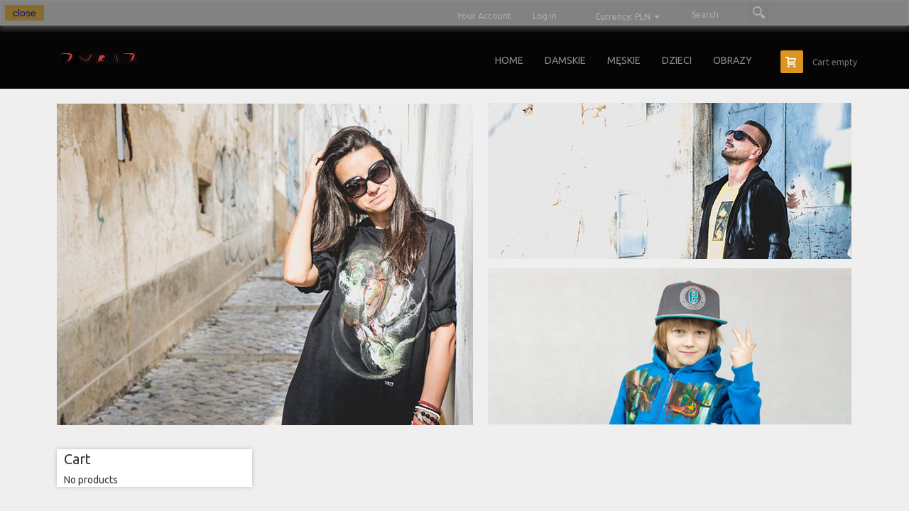

--- FILE ---
content_type: text/html; charset=utf-8
request_url: https://sklep.jurij.pl/en/koszyk?add=1&id_product=2895&token=02d78cbdc910e6b49159dea2c1ea9b3e
body_size: 51523
content:
<!DOCTYPE html>
<html lang="en" dir="ltr">
<head>
    <title>Koszyk - Tw&oacute;j Sklep</title>
            <meta http-equiv="Content-Type" content="application/xhtml+xml; charset=utf-8" />
    <meta http-equiv="content-language" content="pl,en" />
    <meta name="generator" content="PrestaShop" />
    <meta name="robots" content="index,follow" />
    <link rel="icon" type="image/x-icon" href="/img/favicon.ico?1709813025" />
    <link rel="shortcut icon" type="image/x-icon" href="/img/favicon.ico?1709813025" />
    
    <script src="/themes/HWare_Final_101232/js/deferTop.js?version=1.0.588"></script>
<script src="/themes/HWare_Final_101232/js/jquery.js?version=1.0.588"></script>
<script src="/themes/HWare_Final_101232/js/deferBottom.js?version=1.0.588"></script>
    <meta name="viewport" content="width=device-width, initial-scale=1.0">
<link rel="stylesheet" href="/themes/HWare_Final_101232/css/bootstrap.min.css?version=1.0.588" media="screen" />
<script src="/themes/HWare_Final_101232/js/bootstrap.min.js?version=1.0.588"></script>
<link class="" href='//fonts.googleapis.com/css?family=Ubuntu:300,300italic,regular,italic,500,500italic,700,700italic&subset=latin' rel='stylesheet' type='text/css'>
<script src="/themes/HWare_Final_101232/CloudZoom.js?version=1.0.588" type="text/javascript"></script>
    
    
                                                                        <link href="/themes/HWare_Final_101232/css/grid_prestashop.css" rel="stylesheet" type="text/css" media="all" />
                                                                                                                <link href="/themes/HWare_Final_101232/css/global.min.css?version=1.0.588" rel="stylesheet" type="text/css" media="all" />
                                <link href="/modules/blockbestsellers/blockbestsellers.css" rel="stylesheet" type="text/css" media="all" />
                                <link href="/themes/HWare_Final_101232/css/modules/blockpermanentlinks/blockpermanentlinks.css" rel="stylesheet" type="text/css" media="all" />
                                <link href="/modules/blockviewed/blockviewed.css" rel="stylesheet" type="text/css" media="all" />
                                <link href="/themes/HWare_Final_101232/css/modules/blockcart/blockcart.css" rel="stylesheet" type="text/css" media="all" />
                                <link href="/themes/HWare_Final_101232/css/modules/blockcontact/blockcontact.css" rel="stylesheet" type="text/css" media="all" />
                                <link href="/themes/HWare_Final_101232/css/modules/blockcategories/blockcategories.css" rel="stylesheet" type="text/css" media="all" />
                                <link href="/themes/HWare_Final_101232/css/modules/blockspecials/blockspecials.css" rel="stylesheet" type="text/css" media="all" />
                                <link href="/themes/HWare_Final_101232/css/modules/blockcurrencies/blockcurrencies.css" rel="stylesheet" type="text/css" media="all" />
                                <link href="/modules/blocknewproducts/blocknewproducts.css" rel="stylesheet" type="text/css" media="all" />
                                <link href="/themes/HWare_Final_101232/css/modules/blockmyaccountfooter/blockmyaccount.css" rel="stylesheet" type="text/css" media="all" />
                                <link href="/themes/HWare_Final_101232/css/modules/blocklanguages/blocklanguages.css" rel="stylesheet" type="text/css" media="all" />
                                <link href="/modules/blocktags/blocktags.css" rel="stylesheet" type="text/css" media="all" />
                                <link href="/modules/homefeatured/css/homefeatured.css" rel="stylesheet" type="text/css" media="all" />
                                <link href="/themes/HWare_Final_101232/css/modules/blocknewsletter/blocknewsletter.css" rel="stylesheet" type="text/css" media="all" />
                                <link href="/modules/themeconfigurator/css/hooks.css" rel="stylesheet" type="text/css" media="all" />
                                <link href="/themes/HWare_Final_101232/css/modules/blockwishlist/blockwishlist.css" rel="stylesheet" type="text/css" media="all" />
                                <link href="/modules/paypal/views/css/paypal.css" rel="stylesheet" type="text/css" media="all" />
                                <link href="/themes/HWare_Final_101232/css/modules/blockreinsurance/style.css" rel="stylesheet" type="text/css" media="all" />
                    <!--[if lte IE 9]>
    <link rel="stylesheet" type="text/css" href="/themes/HWare_Final_101232/css/style.ie.css" />
    <![endif]-->
    
    
<input type="hidden" id="paypal_mode" value="production">
<input type="hidden" id="paypal_merchant_id" value="P3G5G33JMF7FL">
<input type="hidden" id="paypal_ssl_enabled" value="1"><script defer src="//www.paypalobjects.com/api/checkout.js"></script>    <script src="/themes/HWare_Final_101232/js/script.js?version=1.0.588"></script>
    </head>
<body id="cart" class="  bootstrap  bd-body-2 bd-pagebackground">
    <header class=" bd-headerarea-1">
        <div class=" bd-topmenu-4" data-responsive-menu="true">
    
        <div class=" bd-menuitem-42 collapse-button">
    <a  data-toggle="collapse"
        data-target=".bd-topmenu-4 .collapse-button + .navbar-collapse"
        href="#" onclick="return false;">
            <span></span>
    </a>
</div>
        <div class="navbar-collapse collapse">
        
        <div class=" bd-horizontalmenu-13 clearfix">
            <div class="bd-container-inner">
                <ul class=" bd-menu-29 nav nav-pills navbar-left">
    <li id="your_account" class=" bd-menuitem-43">
    <a href="https://sklep.jurij.pl/en/moje-konto" title="View my customer account" rel="nofollow"><span>Your Account</span></a>
</li>

    
    <li class=" bd-menuitem-43">
        <a href="https://sklep.jurij.pl/en/moje-konto" title="Login to your customer account" login" rel="nofollow"><span>Log in</span></a>
    </li>
    
</ul>
            </div>
        </div>
        
    
        </div>
</div>
	
		            
    
        <!-- Block search module TOP -->
        <form class=" bd-search-8 form-inline" name="search" method="get" action="https://sklep.jurij.pl/en/szukaj" id="searchbox">
    <div id="search_query_top" class="bd-container-inner">
        <input type="hidden" name="orderby" value="position" />
        <input type="hidden" name="controller" value="search" />
        <input type="hidden" name="orderway" value="desc" />
                <div class="bd-search-wrapper">
            
                <input type="text" name="search_query" class=" bd-bootstrapinput-7 form-control" placeholder="Search" value="" id="search_query_top"/>
                <a href="#" class=" bd-icon-27" link-disable="true"></a>
        </div>
    </div>
    
</form>
        

	
		<!-- Block currencies module -->
	
<div id="currencies_block_top" class=" bd-currency-3" data-responsive-menu="true" data-responsive-levels="">
	<form id="setCurrency" action="/en/koszyk?add=1&amp;id_product=2895&amp;token=02d78cbdc910e6b49159dea2c1ea9b3e" method="post">
		<input type="hidden" name="id_currency" id="id_currency" value=""/>
		<input type="hidden" name="SubmitCurrency" value="" />
            <div class=" bd-horizontalmenu-8 clearfix">
                <div class="bd-container-inner">
                                        <ul class=" bd-menu-17 nav nav-pills navbar-left">
     
                             
        
<li class=" bd-menuitem-25">
    <a href="#" class="dropdown-toggle">
        <span>
            Currency:             PLN
        </span>
        <span class="caret"></span>    </a>
        <div class="bd-menu-18-popup">
        
        <ul id="first-currencies" class="currencies_ul  bd-menu-18">
                    <li class=" bd-menuitem-26">
    <a href="javascript:setCurrency(1);" class=" selected active" title="Zloty"><span>zł Zloty</span></a>
</li>
                </ul>
        
    </div>
</li>
</ul>
                </div>
            </div>
	</form>
</div>
<!-- /Block currencies module -->
</header>
	
		<div class=" bd-boxcontrol-5">
    <div class="bd-container-inner">
        <div class="bd-container-inner-wrapper">
            


<nav class=" bd-hmenu-6" data-responsive-menu="true" data-responsive-levels="">
    
        <div class=" bd-menuitem-60 collapse-button">
    <a  data-toggle="collapse"
        data-target=".bd-hmenu-6 .collapse-button + .navbar-collapse"
        href="#" onclick="return false;">
            <span>Menu</span>
    </a>
</div>
        <div class="navbar-collapse collapse">
                        
        <div class=" bd-horizontalmenu-22 clearfix">
            <div class="bd-container-inner">
                




                <ul class=" bd-menu-49 nav nav-pills navbar-left">
    


        <!-- Menu -->
            <li class=" bd-menuitem-61">
            <a href="http://sklep.jurij.pl/" title="Home"><span>Home</span></a>
        </li>
            
<li class=" bd-menuitem-61"><a href="https://sklep.jurij.pl/en/19-damskie" title="Damskie"><span>Damskie</span></a><div class="bd-menu-50-popup">
    
<ul class=" bd-menu-50">    
<li class=" bd-menuitem-62"><a href="https://sklep.jurij.pl/en/38-rozmiar-xs" title="Rozmiar XS"><span>Rozmiar XS</span></a><div class="bd-menu-50-popup">
    
<ul class=" bd-menu-50">    
<li class=" bd-menuitem-62"><a href="https://sklep.jurij.pl/en/20-koszulki" title="KOSZULKI"><span>KOSZULKI</span></a></li>    
<li class=" bd-menuitem-62"><a href="https://sklep.jurij.pl/en/23-bluzy" title="BLUZY"><span>BLUZY</span></a></li>    
<li class=" bd-menuitem-62"><a href="https://sklep.jurij.pl/en/26-sukienki" title="SUKIENKI"><span>SUKIENKI</span></a></li>    
<li class=" bd-menuitem-62"><a href="https://sklep.jurij.pl/en/24-narzutka" title="NARZUTKA"><span>NARZUTKA</span></a></li>    
<li class=" bd-menuitem-62"><a href="https://sklep.jurij.pl/en/25-plaszcze" title="PŁASZCZE"><span>PŁASZCZE</span></a></li></ul>    
</div>
</li>    
<li class=" bd-menuitem-62"><a href="https://sklep.jurij.pl/en/43-rozmiar-s" title="Rozmiar S"><span>Rozmiar S</span></a><div class="bd-menu-50-popup">
    
<ul class=" bd-menu-50">    
<li class=" bd-menuitem-62"><a href="https://sklep.jurij.pl/en/56-koszulki" title="Koszulki"><span>Koszulki</span></a></li>    
<li class=" bd-menuitem-62"><a href="https://sklep.jurij.pl/en/57-bluzy" title="Bluzy"><span>Bluzy</span></a></li>    
<li class=" bd-menuitem-62"><a href="https://sklep.jurij.pl/en/58-sukienki" title="Sukienki"><span>Sukienki</span></a></li>    
<li class=" bd-menuitem-62"><a href="https://sklep.jurij.pl/en/59-narzutka" title="Narzutka"><span>Narzutka</span></a></li>    
<li class=" bd-menuitem-62"><a href="https://sklep.jurij.pl/en/60-plaszcze" title="Płaszcze"><span>Płaszcze</span></a></li>    
<li class=" bd-menuitem-62"><a href="https://sklep.jurij.pl/en/113-spodnie" title="SPODNIE"><span>SPODNIE</span></a></li></ul>    
</div>
</li>    
<li class=" bd-menuitem-62"><a href="https://sklep.jurij.pl/en/44-rozmiar-m" title="Rozmiar M"><span>Rozmiar M</span></a><div class="bd-menu-50-popup">
    
<ul class=" bd-menu-50">    
<li class=" bd-menuitem-62"><a href="https://sklep.jurij.pl/en/61-koszulki" title="Koszulki"><span>Koszulki</span></a></li>    
<li class=" bd-menuitem-62"><a href="https://sklep.jurij.pl/en/63-bluzy" title="Bluzy"><span>Bluzy</span></a></li>    
<li class=" bd-menuitem-62"><a href="https://sklep.jurij.pl/en/65-sukienki" title="Sukienki"><span>Sukienki</span></a></li>    
<li class=" bd-menuitem-62"><a href="https://sklep.jurij.pl/en/66-narzutka" title="Narzutka"><span>Narzutka</span></a></li>    
<li class=" bd-menuitem-62"><a href="https://sklep.jurij.pl/en/67-plaszcze" title="Płaszcze"><span>Płaszcze</span></a></li>    
<li class=" bd-menuitem-62"><a href="https://sklep.jurij.pl/en/114-spodnie" title="Spodnie"><span>Spodnie</span></a></li></ul>    
</div>
</li>    
<li class=" bd-menuitem-62"><a href="https://sklep.jurij.pl/en/45-rozmiar-l" title="Rozmiar L"><span>Rozmiar L</span></a><div class="bd-menu-50-popup">
    
<ul class=" bd-menu-50">    
<li class=" bd-menuitem-62"><a href="https://sklep.jurij.pl/en/68-koszulki" title="Koszulki"><span>Koszulki</span></a></li>    
<li class=" bd-menuitem-62"><a href="https://sklep.jurij.pl/en/69-bluzy" title="Bluzy"><span>Bluzy</span></a></li>    
<li class=" bd-menuitem-62"><a href="https://sklep.jurij.pl/en/70-sukienki" title="Sukienki"><span>Sukienki</span></a></li>    
<li class=" bd-menuitem-62"><a href="https://sklep.jurij.pl/en/71-narzutka" title="Narzutka"><span>Narzutka</span></a></li>    
<li class=" bd-menuitem-62"><a href="https://sklep.jurij.pl/en/72-plaszcze" title="Płaszcze"><span>Płaszcze</span></a></li>    
<li class=" bd-menuitem-62"><a href="https://sklep.jurij.pl/en/115-spodnie" title="Spodnie"><span>Spodnie</span></a></li></ul>    
</div>
</li>    
<li class=" bd-menuitem-62"><a href="https://sklep.jurij.pl/en/46-rozmiar-xl" title="Rozmiar XL"><span>Rozmiar XL</span></a><div class="bd-menu-50-popup">
    
<ul class=" bd-menu-50">    
<li class=" bd-menuitem-62"><a href="https://sklep.jurij.pl/en/73-koszulki" title="Koszulki"><span>Koszulki</span></a></li>    
<li class=" bd-menuitem-62"><a href="https://sklep.jurij.pl/en/74-bluzy" title="Bluzy"><span>Bluzy</span></a></li>    
<li class=" bd-menuitem-62"><a href="https://sklep.jurij.pl/en/75-sukienki" title="Sukienki"><span>Sukienki</span></a></li>    
<li class=" bd-menuitem-62"><a href="https://sklep.jurij.pl/en/76-narzutka" title="Narzutka"><span>Narzutka</span></a></li>    
<li class=" bd-menuitem-62"><a href="https://sklep.jurij.pl/en/77-plaszcze" title="Płaszcze"><span>Płaszcze</span></a></li></ul>    
</div>
</li>    
<li id="category-thumbnail" class=" bd-menuitem-62"></li></ul>    
</div>
</li>    
    
<li class=" bd-menuitem-61"><a href="https://sklep.jurij.pl/en/12-meskie" title="Męskie"><span>Męskie</span></a><div class="bd-menu-50-popup">
    
<ul class=" bd-menu-50">    
<li class=" bd-menuitem-62"><a href="https://sklep.jurij.pl/en/32-rozmiar-s" title="Rozmiar S"><span>Rozmiar S</span></a><div class="bd-menu-50-popup">
    
<ul class=" bd-menu-50">    
<li class=" bd-menuitem-62"><a href="https://sklep.jurij.pl/en/15-koszulki-" title="Koszulki "><span>Koszulki </span></a></li>    
<li class=" bd-menuitem-62"><a href="https://sklep.jurij.pl/en/21-bluzy" title="Bluzy"><span>Bluzy</span></a></li>    
<li class=" bd-menuitem-62"><a href="https://sklep.jurij.pl/en/18-bluzy-z-kapturem" title="Bluzy z Kapturem"><span>Bluzy z Kapturem</span></a></li></ul>    
</div>
</li>    
<li class=" bd-menuitem-62"><a href="https://sklep.jurij.pl/en/33-rozmiar-m" title="Rozmiar M"><span>Rozmiar M</span></a><div class="bd-menu-50-popup">
    
<ul class=" bd-menu-50">    
<li class=" bd-menuitem-62"><a href="https://sklep.jurij.pl/en/34-koszulki" title="Koszulki"><span>Koszulki</span></a></li>    
<li class=" bd-menuitem-62"><a href="https://sklep.jurij.pl/en/36-bluzy" title="Bluzy"><span>Bluzy</span></a></li>    
<li class=" bd-menuitem-62"><a href="https://sklep.jurij.pl/en/37-bluzy-z-kapturem" title="Bluzy z kapturem"><span>Bluzy z kapturem</span></a></li></ul>    
</div>
</li>    
<li class=" bd-menuitem-62"><a href="https://sklep.jurij.pl/en/35-rozmiar-l" title="Rozmiar L"><span>Rozmiar L</span></a><div class="bd-menu-50-popup">
    
<ul class=" bd-menu-50">    
<li class=" bd-menuitem-62"><a href="https://sklep.jurij.pl/en/47-koszulki" title="Koszulki"><span>Koszulki</span></a></li>    
<li class=" bd-menuitem-62"><a href="https://sklep.jurij.pl/en/48-bluzy" title="Bluzy"><span>Bluzy</span></a></li>    
<li class=" bd-menuitem-62"><a href="https://sklep.jurij.pl/en/49-bluzy-z-kapturem" title="Bluzy z kapturem"><span>Bluzy z kapturem</span></a></li></ul>    
</div>
</li>    
<li class=" bd-menuitem-62"><a href="https://sklep.jurij.pl/en/41-rozmiar-xl" title="Rozmiar XL"><span>Rozmiar XL</span></a><div class="bd-menu-50-popup">
    
<ul class=" bd-menu-50">    
<li class=" bd-menuitem-62"><a href="https://sklep.jurij.pl/en/50-koszulki" title="Koszulki"><span>Koszulki</span></a></li>    
<li class=" bd-menuitem-62"><a href="https://sklep.jurij.pl/en/51-bluzy" title="Bluzy"><span>Bluzy</span></a></li>    
<li class=" bd-menuitem-62"><a href="https://sklep.jurij.pl/en/52-bluzy-z-kapturem" title="Bluzy z kapturem"><span>Bluzy z kapturem</span></a></li></ul>    
</div>
</li>    
<li class=" bd-menuitem-62"><a href="https://sklep.jurij.pl/en/42-rozmiar-xxl" title="Rozmiar XXL"><span>Rozmiar XXL</span></a><div class="bd-menu-50-popup">
    
<ul class=" bd-menu-50">    
<li class=" bd-menuitem-62"><a href="https://sklep.jurij.pl/en/53-koszulki" title="Koszulki"><span>Koszulki</span></a></li>    
<li class=" bd-menuitem-62"><a href="https://sklep.jurij.pl/en/54-bluzy" title="Bluzy"><span>Bluzy</span></a></li>    
<li class=" bd-menuitem-62"><a href="https://sklep.jurij.pl/en/55-bluzy-z-kapturem" title="Bluzy z kapturem"><span>Bluzy z kapturem</span></a></li></ul>    
</div>
</li>    
<li id="category-thumbnail" class=" bd-menuitem-62"></li></ul>    
</div>
</li>    
    
<li class=" bd-menuitem-61"><a href="https://sklep.jurij.pl/en/14-dzieci" title="Dzieci"><span>Dzieci</span></a><div class="bd-menu-50-popup">
    
<ul class=" bd-menu-50">    
<li class=" bd-menuitem-62"><a href="https://sklep.jurij.pl/en/78-68cm" title="68cm"><span>68cm</span></a><div class="bd-menu-50-popup">
    
<ul class=" bd-menu-50">    
<li class=" bd-menuitem-62"><a href="https://sklep.jurij.pl/en/87-body" title="Body"><span>Body</span></a></li></ul>    
</div>
</li>    
<li class=" bd-menuitem-62"><a href="https://sklep.jurij.pl/en/79-74cm" title="74cm"><span>74cm</span></a><div class="bd-menu-50-popup">
    
<ul class=" bd-menu-50">    
<li class=" bd-menuitem-62"><a href="https://sklep.jurij.pl/en/88-body" title="Body"><span>Body</span></a></li></ul>    
</div>
</li>    
<li class=" bd-menuitem-62"><a href="https://sklep.jurij.pl/en/80-80cm" title="80cm"><span>80cm</span></a><div class="bd-menu-50-popup">
    
<ul class=" bd-menu-50">    
<li class=" bd-menuitem-62"><a href="https://sklep.jurij.pl/en/89-body" title="Body"><span>Body</span></a></li></ul>    
</div>
</li>    
<li class=" bd-menuitem-62"><a href="https://sklep.jurij.pl/en/81-86cm" title="86cm"><span>86cm</span></a><div class="bd-menu-50-popup">
    
<ul class=" bd-menu-50">    
<li class=" bd-menuitem-62"><a href="https://sklep.jurij.pl/en/90-body" title="Body"><span>Body</span></a></li></ul>    
</div>
</li>    
<li class=" bd-menuitem-62"><a href="https://sklep.jurij.pl/en/82-2-lata" title="2 lata"><span>2 lata</span></a><div class="bd-menu-50-popup">
    
<ul class=" bd-menu-50">    
<li class=" bd-menuitem-62"><a href="https://sklep.jurij.pl/en/91-koszulki" title="Koszulki"><span>Koszulki</span></a></li>    
<li class=" bd-menuitem-62"><a href="https://sklep.jurij.pl/en/92-bluzy" title="Bluzy"><span>Bluzy</span></a></li></ul>    
</div>
</li>    
<li class=" bd-menuitem-62"><a href="https://sklep.jurij.pl/en/83-4-lata" title="4 lata"><span>4 lata</span></a><div class="bd-menu-50-popup">
    
<ul class=" bd-menu-50">    
<li class=" bd-menuitem-62"><a href="https://sklep.jurij.pl/en/93-koszulki" title="Koszulki"><span>Koszulki</span></a></li>    
<li class=" bd-menuitem-62"><a href="https://sklep.jurij.pl/en/94-bluzy" title="Bluzy"><span>Bluzy</span></a></li></ul>    
</div>
</li>    
<li class=" bd-menuitem-62"><a href="https://sklep.jurij.pl/en/84-6-lat" title="6 lat"><span>6 lat</span></a><div class="bd-menu-50-popup">
    
<ul class=" bd-menu-50">    
<li class=" bd-menuitem-62"><a href="https://sklep.jurij.pl/en/95-koszulki" title="Koszulki"><span>Koszulki</span></a></li>    
<li class=" bd-menuitem-62"><a href="https://sklep.jurij.pl/en/96-bluzy" title="Bluzy"><span>Bluzy</span></a></li></ul>    
</div>
</li>    
<li class=" bd-menuitem-62"><a href="https://sklep.jurij.pl/en/85-8-lat" title="8 lat"><span>8 lat</span></a><div class="bd-menu-50-popup">
    
<ul class=" bd-menu-50">    
<li class=" bd-menuitem-62"><a href="https://sklep.jurij.pl/en/97-koszulki" title="Koszulki"><span>Koszulki</span></a></li>    
<li class=" bd-menuitem-62"><a href="https://sklep.jurij.pl/en/98-bluzy" title="Bluzy"><span>Bluzy</span></a></li></ul>    
</div>
</li>    
<li class=" bd-menuitem-62"><a href="https://sklep.jurij.pl/en/86-10-lat" title="10 lat"><span>10 lat</span></a><div class="bd-menu-50-popup">
    
<ul class=" bd-menu-50">    
<li class=" bd-menuitem-62"><a href="https://sklep.jurij.pl/en/99-koszulki" title="Koszulki"><span>Koszulki</span></a></li>    
<li class=" bd-menuitem-62"><a href="https://sklep.jurij.pl/en/100-bluzy" title="Bluzy"><span>Bluzy</span></a></li></ul>    
</div>
</li>    
<li class=" bd-menuitem-62"><a href="https://sklep.jurij.pl/en/116-12lat" title="12Lat"><span>12Lat</span></a><div class="bd-menu-50-popup">
    
<ul class=" bd-menu-50">    
<li class=" bd-menuitem-62"><a href="https://sklep.jurij.pl/en/117-koszulki" title="koszulki"><span>koszulki</span></a></li>    
<li class=" bd-menuitem-62"><a href="https://sklep.jurij.pl/en/118-bluzy" title="bluzy"><span>bluzy</span></a></li></ul>    
</div>
</li>    
<li class=" bd-menuitem-62"><a href="https://sklep.jurij.pl/en/119-od-14-do-16-lat" title="od 14 do 16 lat"><span>od 14 do 16 lat</span></a><div class="bd-menu-50-popup">
    
<ul class=" bd-menu-50">    
<li class=" bd-menuitem-62"><a href="https://sklep.jurij.pl/en/120-koszulki" title="koszulki"><span>koszulki</span></a></li>    
<li class=" bd-menuitem-62"><a href="https://sklep.jurij.pl/en/121-bluzy" title="bluzy"><span>bluzy</span></a></li></ul>    
</div>
</li>    
<li id="category-thumbnail" class=" bd-menuitem-62"></li></ul>    
</div>
</li>    
    
<li class=" bd-menuitem-61"><a href="https://sklep.jurij.pl/en/17-obrazy" title="Obrazy"><span>Obrazy</span></a></li>    

    <!--/ Menu -->

</ul>
            </div>
        </div>
        
    
        </div>
</nav>
	
		<!-- Block user information module ShoppingCart -->
        


<div id="header_user" class=" bd-cartlink-7">
    
    <div class=" bd-horizontalmenu-21 clearfix">
        <div class="bd-container-inner">
            
            <ul class=" bd-menu-47 nav nav-pills navbar-left">
                <li class=" bd-menuitem-58">
                    <a id="shopping_cart" href="https://sklep.jurij.pl/en/szybkie-zakupy" title="View my shopping cart" rel="nofollow">
                                                    
                                <span>
                                    
                                                                                    Cart
                                                                        </span>
                                <span class="ajax_cart_no_product">empty</span>
                            
                                            </a>

                    <div class="bd-menu-48-popup hidden cart-popup-menu">
                        
                        <ul class=" bd-menu-48">
                            <li class=" bd-menuitem-59">
                                                                                                <div class="cart_block hidden">
                                    <div class=" bd-cartcontainer-8">
    
<!-- MODULE Block cart -->
<div class=" bd-grid-17">
  <div class="container-fluid">
    <div class="separated-grid row">
                    </div>
  </div>
</div>
<!-- /MODULE Block cart -->
	
		<div class=" bd-pricetext-25">
                    <p id="cart-prices">
            <span class=" bd-label-29">Shipping</span>
            <span id="cart_block_shipping_cost" class="price ajax_cart_shipping_cost  bd-container-127 bd-tagstyles">0,00 zł</span>
            <br/>
                                    <span class=" bd-label-29">Total</span>
            <span id="cart_block_total" class="price ajax_block_cart_total  bd-container-127 bd-tagstyles">0,00 zł</span>
        </p>
            </div>
	
		<div class=" bd-layoutcontainer-30">
    <div class="bd-container-inner">
        <div class="container-fluid">
            <div class="row
                
                
 bd-row-align-top
                
                ">
                <div class=" 
 col-md-6">
    <div class="bd-layoutcolumn-68"><div class="bd-vertical-align-wrapper"></div></div>
</div>
	
		<div class=" 
 col-md-18">
    <div class="bd-layoutcolumn-67"><div class="bd-vertical-align-wrapper"><a href="https://sklep.jurij.pl/en/szybkie-zakupy" id="button_order_cart" class="exclusive_large bd-button " title="Check out" rel="nofollow">Check out</a></div></div>
</div>
            </div>
        </div>
    </div>
</div>
</div>
                                </div>

                                                                <div class="empty_cart  bd-cartlink-7" style="display: none;">
                                    <div class=" bd-cartcontainer-8">
    
<!-- MODULE Block cart -->
<div class=" bd-grid-17">
  <div class="container-fluid">
    <div class="separated-grid row">
                                    <div class="separated-item-3 col-md-24 list">
    <div class=" bd-griditem-3">    
    <a class=" bd-productimage-3" href="#">
        <img class=" bd-imagestyles" src="" alt=""/>
    </a>
	
		



<div class=" bd-producttitle-6">
            
                    <span class="quantity-formated"><span class="quantity"></span>x</span>
            <a class="cart_block_product_name" href="#" title="">&nbsp;</a>
            </div>
	
		<div class=" bd-cartprice-2">
    <div class=" bd-pricetext-8">
    <span class="price">
					<b>Free!</b>
			</span>
</div>
</div>
	
		<a class=" bd-itemeditlink-2" href="#" title="Edit">
    <span class=" bd-icon-26"></span>
</a>
	
		<span class="remove_link">
            <a rel="nofollow" class="ajax_cart_block_remove_link  bd-itemremovelink-2" href="">
            <span class=" bd-icon-28"></span>
        </a>
    </span></div>
</div>
        </div>
  </div>
</div>
<!-- /MODULE Block cart -->
	
		<div class=" bd-pricetext-25">
                    <p id="cart-prices">
            <span class=" bd-label-29">Shipping</span>
            <span id="cart_block_shipping_cost" class="price ajax_cart_shipping_cost  bd-container-127 bd-tagstyles">0,00 zł</span>
            <br/>
                                    <span class=" bd-label-29">Total</span>
            <span id="cart_block_total" class="price ajax_block_cart_total  bd-container-127 bd-tagstyles">0,00 zł</span>
        </p>
            </div>
	
		<div class=" bd-layoutcontainer-30">
    <div class="bd-container-inner">
        <div class="container-fluid">
            <div class="row
                
                
 bd-row-align-top
                
                ">
                <div class=" 
 col-md-6">
    <div class="bd-layoutcolumn-68"><div class="bd-vertical-align-wrapper"></div></div>
</div>
	
		<div class=" 
 col-md-18">
    <div class="bd-layoutcolumn-67"><div class="bd-vertical-align-wrapper"><a href="https://sklep.jurij.pl/en/szybkie-zakupy" id="button_order_cart" class="exclusive_large bd-button " title="Check out" rel="nofollow">Check out</a></div></div>
</div>
            </div>
        </div>
    </div>
</div>
</div>
                                </div>
                            </li>
                        </ul>
                        
                    </div>
                </li>
            </ul>
            
        </div>
    </div>
    
</div>
	
		    
<a id="header_logo" class=" bd-logo-22" href="http://sklep.jurij.pl/" title="
 Tw&oacute;j Sklep">
    <img class="logo" class=" bd-imagestyles" src="https://sklep.jurij.pl/img/presta-demo-1464952749.jpg" width="162" height="61" alt="Tw&oacute;j Sklep" />
</a>
        </div>
    </div>
</div>
	

	
		<div class=" bd-stretchtobottom-3 bd-stretch-to-bottom" data-control-selector=".bd-contentlayout-2"><div class="bd-sheetstyles bd-contentlayout-2 ">
    <div class="bd-container-inner">
        <div class="bd-flex-vertical">
            
 





<div class="bd-sidebararea-1-column  bd-flex-vertical bd-flex-fixed ">
    <div class="bd-sidebararea-1 bd-flex-wide">
        <div class=" bd-layoutcontainer-11">
    <div class="bd-container-inner">
        <div class="container-fluid">
            <div class="row
                
                
 bd-row-align-top
                
                ">
                <div class=" 
 col-md-13">
    <div class="bd-layoutcolumn-25"><div class="bd-vertical-align-wrapper"><div class=" bd-hoverbox-1 bd-effect-over-left">
  <div class="bd-slidesWrapper">
    <div class="bd-backSlide"><div class=" bd-container-12 bd-tagstyles">
    
    
 </div></div>
    <div class="bd-overSlide"
        
        
        ><div class=" bd-container-54 bd-tagstyles">
    <div class=" bd-textblock-86 bd-tagstyles">
    <p style="">Kolekcja Damska</p>
</div>
	
		<div class=" bd-textblock-92 bd-tagstyles">
    <p></p>
</div>
    
 </div></div>
  </div>
</div></div></div>
</div>
	
		<div class=" 
 col-md-11">
    <div class="bd-layoutcolumn-26"><div class="bd-vertical-align-wrapper"><div class=" bd-hoverbox-2 bd-effect-over-left">
  <div class="bd-slidesWrapper">
    <div class="bd-backSlide"><div class=" bd-container-57 bd-tagstyles">
    
    
 </div></div>
    <div class="bd-overSlide"
        
        
        ><div class=" bd-container-58 bd-tagstyles">
    <div class=" bd-textblock-97 bd-tagstyles">
    <p style="">Kolekcja Męska</p>
</div>
    
 </div></div>
  </div>
</div>
	
		<div class=" bd-hoverbox-6 bd-effect-over-left">
  <div class="bd-slidesWrapper">
    <div class="bd-backSlide"><div class=" bd-container-66 bd-tagstyles">
    
    
 </div></div>
    <div class="bd-overSlide"
        
        
        ><div class=" bd-container-67 bd-tagstyles">
    <div class=" bd-textblock-101 bd-tagstyles">
    <p>Dzieci</p>
</div>
    
 </div></div>
  </div>
</div></div></div>
</div>
            </div>
        </div>
    </div>
</div>
    </div>
</div>

            <div class="bd-flex-horizontal bd-flex-wide">
                
 





<div class="bd-sidebararea-3-column  bd-flex-vertical bd-flex-fixed ">
    <div class="bd-sidebararea-3 bd-flex-wide">
        
<div  class=" bd-hookleftcolumn-13 clearfix">
    <!-- Block cart -->
                                

            
<div id="cart_block_widget" class=" bd-block-5 block exclusive">
    <div class="bd-container-inner">

                    
    <div class=" bd-container-64 bd-tagstyles">
        <h4 class="title_block">

                    Cart
                        </h4>
    </div>
    

                    
    <div class=" bd-container-65 bd-tagstyles">

                                        
                    
                    
                                        
                    
                                                

                        
                    <p  id="cart_block_no_products">No products</p>
                                                        <div id="cart_block" class="cart_block block exclusive  bd-cartblock-1  hidden">
            </div>
        <div class="empty_cart  bd-cartblock-1" style="display: none;">
        <div class=" bd-cartcontainer-1">
    
<!-- MODULE Block cart -->
<div class=" bd-grid-15">
  <div class="container-fluid">
    <div class="separated-grid row">
                                    <div class="separated-item-1 col-md-24 list">
    <div class=" bd-griditem-1">    
    <a class=" bd-productimage-1" href="#">
        <img class=" bd-imagestyles" src="" alt=""/>
    </a>
	
		



<div class=" bd-producttitle-2">
            
                    <span class="quantity-formated"><span class="quantity"></span>x</span>
            <a class="cart_block_product_name" href="#" title="">&nbsp;</a>
            </div>
	
		<div class=" bd-cartprice-1">
    <div class=" bd-pricetext-3">
    <span class="price">
					<b>Free!</b>
			</span>
</div>
</div>
	
		<a class=" bd-itemeditlink-1" href="#" title="Edit">
    <span class=" bd-icon-10"></span>
</a>
	
		<span class="remove_link">
            <a rel="nofollow" class="ajax_cart_block_remove_link  bd-itemremovelink-1" href="">
            <span class=" bd-icon-12"></span>
        </a>
    </span></div>
</div>
        </div>
  </div>
</div>
<!-- /MODULE Block cart -->
	
		<div class=" bd-pricetext-4">
                    <p id="cart-prices">
            <span class=" bd-label-4">Shipping</span>
            <span id="cart_block_shipping_cost" class="price ajax_cart_shipping_cost  bd-container-6 bd-tagstyles">0,00 zł</span>
            <br/>
                                    <span class=" bd-label-4">2 Total</span>
            <span id="cart_block_total" class="price ajax_block_cart_total  bd-container-6 bd-tagstyles">0,00 zł</span>
        </p>
            </div>
	
		<div class=" bd-layoutcontainer-2">
    <div class="bd-container-inner">
        <div class="container-fluid">
            <div class="row
                
                
 bd-row-align-top
                
                ">
                <div class=" 
 col-md-24">
    <div class="bd-layoutcolumn-4"><div class="bd-vertical-align-wrapper">	
		<a href="https://sklep.jurij.pl/en/szybkie-zakupy" id="button_order_cart" class="exclusive_large bd-button-11 " title="Check out" rel="nofollow">Check out</a></div></div>
</div>
            </div>
        </div>
    </div>
</div>
</div>
    </div>

                                        </div>
    

                </div>
</div>


            <!-- /Block cart -->
</div>

    </div>
</div>

                <div class="bd-flex-vertical bd-flex-wide">
                    
                    <div class=" bd-layoutitemsbox-14 bd-flex-wide">
    <div  class=" bd-content-3 clearfix">
    <div class="bd-container-inner">
        
        <div id="center_column">
                                                
                                        </div>
    </div>
</div>
</div>
                    
                </div>
                
            </div>
            
 





<div class="bd-sidebararea-2-column  bd-flex-vertical bd-flex-fixed ">


</div>

        </div>
    </div>
</div></div>
	
		<footer class=" bd-footerarea-1">
        <div class=" bd-layoutbox-3 clearfix">
    <div class="bd-container-inner">
       xxxx     <div  class=" bd-hookfooter-14 clearfix">
        <div class="container-fluid">
            <div class="row">        
                <div class="col-md-3"></div><div class="col-md-3"><!-- Block categories module -->
                

        
<div id="blockcategories_footer" class=" bd-block-3 block">
    <div class="bd-container-inner">

                
    <div class=" bd-container-14 bd-tagstyles bd-custom-blockquotes bd-custom-button bd-custom-imagestyles bd-custom-table">
        <h4 class="title_block">

                Categories
                    </h4>
    </div>
    

                
    <div class=" bd-container-18 bd-tagstyles bd-custom-blockquotes bd-custom-imagestyles bd-custom-bulletlist bd-custom-table">

                <div class="category_footer">
                    <div class="list">
                        <ul class="tree">
                                                                                    <li >
    <a href="https://sklep.jurij.pl/en/127-zapraszamy-do-nowego-sklepu-wwwjurijpl" ><span>zapraszamy do nowego sklepu www.jurij.pl</span></a>
    </li>
                                                    
                                                                                                                    <li >
    <a href="https://sklep.jurij.pl/en/12-meskie" ><span>M&#281;skie</span></a>
    </li>
                                                    
                                                                                                                    <li >
    <a href="https://sklep.jurij.pl/en/19-damskie" ><span>Damskie</span></a>
    </li>
                                                    
                                                                                                                    <li >
    <a href="https://sklep.jurij.pl/en/14-dzieci" ><span>Dzieci</span></a>
    </li>
                                                    
                                                                                                                    <li class="last">
    <a href="https://sklep.jurij.pl/en/17-obrazy" ><span>Obrazy</span></a>
    </li>
                                                    
                                                                                </ul>
                    </div>
                </div>
                </div>
    

            </div>
</div>


    <!-- /Block categories module --></div><div class="col-md-3">    <!-- MODULE Block footer -->
                

        
<div id="block_various_links_footer" class=" bd-block-3 block block_various_links">
    <div class="bd-container-inner">

                
    <div class=" bd-container-14 bd-tagstyles bd-custom-blockquotes bd-custom-button bd-custom-imagestyles bd-custom-table">
        <h4 class="title_block">

                Information
                    </h4>
    </div>
    

                
    <div class=" bd-container-18 bd-tagstyles bd-custom-blockquotes bd-custom-imagestyles bd-custom-bulletlist bd-custom-table">

                <ul>
                                                                                                        <li class="item">
                            <a href="https://sklep.jurij.pl/en/sklepy" title="Our stores">Our stores</a>
                        </li>
                                                                                                                <li class="item">
                                <a href="https://sklep.jurij.pl/en/content/4-about-us" title="About us">About us</a>
                            </li>
                                                                                                <li class="item">
                                <a href="https://sklep.jurij.pl/en/content/6-test-cms" title="Test CMS">Test CMS</a>
                            </li>
                                                                                                            <li class="last_item"><a class="_blank" href="http://www.prestashop.com">Ecommerce software by PrestaShop�</a></li>
                                    </ul>
                                </div>
    

            </div>
</div>


    <!-- /MODULE Block footer -->
</div><div class="col-md-3"><!-- Block myaccount module -->
                

        
<div id="block_myaccount_footer" class=" bd-block-3 block myaccount">
    <div class="bd-container-inner">

                
    <div class=" bd-container-14 bd-tagstyles bd-custom-blockquotes bd-custom-button bd-custom-imagestyles bd-custom-table">
        <h4 class="title_block">

                My account
                    </h4>
    </div>
    

                
    <div class=" bd-container-18 bd-tagstyles bd-custom-blockquotes bd-custom-imagestyles bd-custom-bulletlist bd-custom-table">

                <ul class="bullet">
                    <li><a href="https://sklep.jurij.pl/en/historia-zamowien" title="List of my orders" rel="nofollow">My orders</a></li>
                                        <li><a href="https://sklep.jurij.pl/en/pokwitowania" title="List of my credit slips" rel="nofollow">My credit slips</a></li>
                    <li><a href="https://sklep.jurij.pl/en/adresy" title="List of my addresses" rel="nofollow">My addresses</a></li>
                    <li><a href="https://sklep.jurij.pl/en/dane-osobiste" title="Manage my personal information" rel="nofollow">My personal info</a></li>
                                        
                    <li><a href="https://sklep.jurij.pl/en/?mylogout=" title="Sign out" rel="nofollow">Sign out</a></li>
                </ul>
                </div>
    

            </div>
</div>


    <!-- /Block myaccount module --></div><div class="col-md-3"><!-- MODULE Block social -->
                

        
<div id="social_block" class=" bd-block-3 block">
    <div class="bd-container-inner">

                
    <div class=" bd-container-14 bd-tagstyles bd-custom-blockquotes bd-custom-button bd-custom-imagestyles bd-custom-table">
        <h4 class="title_block">

                Follow us
                    </h4>
    </div>
    

                
    <div class=" bd-container-18 bd-tagstyles bd-custom-blockquotes bd-custom-imagestyles bd-custom-bulletlist bd-custom-table">

                <ul>
                    <li><i class="icon-facebook"></i> <a href="https://www.facebook.com/JurijClothing/">Facebook</a></li>                    <li><i class="icon-twitter"></i> <a href="https://www.facebook.com/JurijClothing/">Twitter</a></li>                    <li><i class="icon-rss"></i> <a href="http://www.prestashop.com/blog/en/feed/">RSS</a></li>                                                                            </ul>
                </div>
    

            </div>
</div>


    <!-- /MODULE Block social --></div><div class="col-md-3"><!-- MODULE Block contact infos -->
                

        
<div id="block_contact_infos" class=" bd-block-3 block">
    <div class="bd-container-inner">

                
    <div class=" bd-container-14 bd-tagstyles bd-custom-blockquotes bd-custom-button bd-custom-imagestyles bd-custom-table">
        <h4 class="title_block">

                Contact us
                    </h4>
    </div>
    

                
    <div class=" bd-container-18 bd-tagstyles bd-custom-blockquotes bd-custom-imagestyles bd-custom-bulletlist bd-custom-table">

                <ul>
                    <li><strong>Koszulki Jurij </strong></li>                                        <li>Tel: 602693890</li>                    <li>Email: <a href="&#109;&#97;&#105;&#108;&#116;&#111;&#58;%69%6e%66%6f@%6a%75%72%69%6a.%70%6c" >&#x69;&#x6e;&#x66;&#x6f;&#x40;&#x6a;&#x75;&#x72;&#x69;&#x6a;&#x2e;&#x70;&#x6c;</a></li>                </ul>
                </div>
    

            </div>
</div>


    <!-- /MODULE Block contact infos --></div><div class="col-md-3">
<style>
    
    .closeFontAwesome:before {
        content: "\f00d";
        font-family: "FontAwesome";
        display: inline-block;
        font-size: 23px;
        line-height: 23px;
        color: #FFFFFF;
        padding-right: 15px;
        cursor: pointer;
    }

    .closeButtonNormal {
        display: block;
        text-align: center;
        padding: 2px 5px;
        border-radius: 2px;
        color: #0A0AFF;
        background: #FFC94A;
        cursor: pointer;
    }

    #cookieNotice p {
        margin: 0px;
        padding: 0px;
    }


    #cookieNoticeContent {
        
                    padding:2px;
                
    }

    
</style>
<div id="cookieNotice" style=" width: 100%; position: fixed;  top:0px; box-shadow: 0 0 10px 0 #FFFDF5; background: #FFFEFC; z-index: 9999; font-size: 14px; line-height: 1.3em; font-family: arial; left: 0px; text-align:center; color:#FFF; opacity: 0.5 ">
    <div id="cookieNoticeContent" style="position:relative; margin:auto; width:100%; display:block;">
        <table style="width:100%;">
                            <td style="width:80px; vertical-align:middle; padding-right:20px; text-align:left;">
                                            <span class="closeButtonNormal" onclick="closeUeNotify()">close</span>
                                    </td>
                        <td style="text-align:center;">
                
            </td>
                    </table>
    </div>
</div></div>
            </div>
      </div>
    </div>

    </div>
</div>
</footer>
	
		<div data-animation-time="250" class=" bd-smoothscroll-3"><a href="#" class=" bd-backtotop-1">
    <span class=" bd-icon-41"></span>
</a></div>
	
		<div class=" bd-textblock-68 bd-tagstyles">
    <p>Powered by Prestashop themes</a></p>
</div>
<script type="text/javascript">
var CUSTOMIZE_TEXTFIELD = 1;
var FancyboxI18nClose = 'Close';
var FancyboxI18nNext = 'Next';
var FancyboxI18nPrev = 'Previous';
var added_to_wishlist = 'Added to your wishlist.';
var ajax_allowed = true;
var ajaxsearch = true;
var baseDir = 'https://sklep.jurij.pl/';
var baseUri = 'https://sklep.jurij.pl/';
var contentOnly = false;
var customizationIdMessage = 'Customization #';
var delete_txt = 'Delete';
var displayList = false;
var freeProductTranslation = 'Free!';
var freeShippingTranslation = 'Free shipping!';
var generated_date = 1769404102;
var hasDeliveryAddress = false;
var id_lang = 2;
var img_dir = '/themes/HWare_Final_101232/img/';
var instantsearch = false;
var isGuest = 0;
var isLogged = 0;
var loggin_required = 'You must be logged in to manage your wishlist.';
var mywishlist_url = 'https://sklep.jurij.pl/en/module/blockwishlist/mywishlist';
var page_name = 'cart';
var priceDisplayMethod = 0;
var priceDisplayPrecision = 2;
var quickView = false;
var removingLinkText = 'remove this product from my cart';
var roundMode = 2;
var static_token = '02d78cbdc910e6b49159dea2c1ea9b3e';
var toBeDetermined = 'To be determined';
var token = '92bea54e39a4f21ddcc913864aa97b1a';
var usingSecureMode = true;
var wishlistProductsIds = false;
</script>
<script type="text/javascript" src="/js/jquery/jquery-1.11.0.min.js"></script>
<script type="text/javascript" src="/js/jquery/jquery-migrate-1.2.1.min.js"></script>
<script type="text/javascript" src="/js/jquery/plugins/jquery.easing.js"></script>
<script type="text/javascript" src="/js/tools.js"></script>
<script type="text/javascript" src="/themes/HWare_Final_101232/js/autoload/15-jquery.total-storage.min.js"></script>
<script type="text/javascript" src="/themes/HWare_Final_101232/js/autoload/15-jquery.uniform-modified.js"></script>
<script type="text/javascript" src="/themes/HWare_Final_101232/js/products-comparison.js"></script>
<script type="text/javascript" src="/themes/HWare_Final_101232/js/modules/blockcart/ajax-cart.js"></script>
<script type="text/javascript" src="/js/jquery/plugins/jquery.scrollTo.js"></script>
<script type="text/javascript" src="/js/jquery/plugins/jquery.serialScroll.js"></script>
<script type="text/javascript" src="/js/jquery/plugins/bxslider/jquery.bxslider.js"></script>
<script type="text/javascript" src="/themes/HWare_Final_101232/js/tools/treeManagement.js"></script>
<script type="text/javascript" src="/modules/blockwishlist/js/ajax-wishlist.js"></script>
<script type="text/javascript" src="/modules/paypal/views/js/incontext.js"></script>
<script type="text/javascript" src="https://www.paypalobjects.com/api/checkout.js"></script>
<script type="text/javascript">
var baseDir = 'https://sklep.jurij.pl/';
        var baseUri = 'https://sklep.jurij.pl/';
        var static_token = '02d78cbdc910e6b49159dea2c1ea9b3e';
        var token = '92bea54e39a4f21ddcc913864aa97b1a';
        var priceDisplayPrecision = 2;
        var priceDisplayMethod = 0;
        var roundMode = 2;
        var themeParam = '';
/*
 *
 *  2007-2021 PayPal
 *
 *  NOTICE OF LICENSE
 *
 *  This source file is subject to the Academic Free License (AFL 3.0)
 *  that is bundled with this package in the file LICENSE.txt.
 *  It is also available through the world-wide-web at this URL:
 *  http://opensource.org/licenses/afl-3.0.php
 *  If you did not receive a copy of the license and are unable to
 *  obtain it through the world-wide-web, please send an email
 *  to license@prestashop.com so we can send you a copy immediately.
 *
 *  DISCLAIMER
 *
 *  Do not edit or add to this file if you wish to upgrade PrestaShop to newer
 *  versions in the future. If you wish to customize PrestaShop for your
 *  needs please refer to http://www.prestashop.com for more information.
 *
 *  @author 2007-2021 PayPal
 *  @author 202 ecommerce <tech@202-ecommerce.com>
 *  @copyright PayPal
 *  @license http://opensource.org/licenses/osl-3.0.php Open Software License (OSL 3.0)
 *
 */


    

function updateFormDatas()
{
	var nb = $('#quantity_wanted').val();
	var id = $('#idCombination').val();

	$('.paypal_payment_form input[name=quantity]').val(nb);
	$('.paypal_payment_form input[name=id_p_attr]').val(id);
}
	
$(document).ready( function() {
    
		var baseDirPP = baseDir.replace('http:', 'https:');
		
	if($('#in_context_checkout_enabled').val() != 1)
	{
        $(document).on('click','#payment_paypal_express_checkout', function() {
			$('#paypal_payment_form_cart').submit();
			return false;
		});
	}


	var jquery_version = $.fn.jquery.split('.');
	if(jquery_version[0]>=1 && jquery_version[1] >= 7)
	{
		$('body').on('submit',".paypal_payment_form", function () {
			updateFormDatas();
		});
	}
	else {
		$('.paypal_payment_form').live('submit', function () {
			updateFormDatas();
		});
	}

	function displayExpressCheckoutShortcut() {
		var id_product = $('input[name="id_product"]').val();
		var id_product_attribute = $('input[name="id_product_attribute"]').val();
		$.ajax({
			type: "GET",
			url: baseDirPP+'/modules/paypal/express_checkout/ajax.php',
			data: { get_qty: "1", id_product: id_product, id_product_attribute: id_product_attribute },
			cache: false,
			success: function(result) {
				if (result == '1') {
					$('#container_express_checkout').slideDown();
				} else {
					$('#container_express_checkout').slideUp();
				}
				return true;
			}
		});
	}

	$('select[name^="group_"]').change(function () {
		setTimeout(function(){displayExpressCheckoutShortcut()}, 500);
	});

	$('.color_pick').click(function () {
		setTimeout(function(){displayExpressCheckoutShortcut()}, 500);
	});

    if($('body#product').length > 0) {
        setTimeout(function(){displayExpressCheckoutShortcut()}, 500);
    }
	
	
			

	var modulePath = 'modules/paypal';
	var subFolder = '/integral_evolution';

	var fullPath = baseDirPP + modulePath + subFolder;
	var confirmTimer = false;
		
	if ($('form[target="hss_iframe"]').length == 0) {
		if ($('select[name^="group_"]').length > 0)
			displayExpressCheckoutShortcut();
		return false;
	} else {
		checkOrder();
	}

	function checkOrder() {
		if(confirmTimer == false)
			confirmTimer = setInterval(getOrdersCount, 1000);
	}

	});
(function (jQuery, $) {
            jQuery('.bd-search-8 .bd-icon-27').on('click', function (e) {
                e.preventDefault();
                jQuery('#searchbox').submit();
            });
        })(window._$, window._$);
// <![CDATA[
    
    $(document).ready(function() {
        $.each($('li.active').parents('li'), function (i, val) {
            var parent = $(val);
            parent.addClass('active');
            parent.find('a:first').addClass('active');
        });
    });
    
//]]>
var CUSTOMIZE_TEXTFIELD = 1;
                    var img_dir = '/themes/HWare_Final_101232/img/';
function setcook() {
        var nazwa = 'cookie_ue';
        var wartosc = '1';
        var expire = new Date();
        expire.setMonth(expire.getMonth() + 12);
        document.cookie = nazwa + "=" + escape(wartosc) + ";path=/;" + ((expire == null) ? "" : ("; expires=" + expire.toGMTString()))
    }

    function closeUeNotify() {
                $('#cookieNotice').animate(
                {top: '-200px'},
                2500, function () {
                    $('#cookieNotice').hide();
                });
        setcook();
            }
</script>
	</body>
</html>

--- FILE ---
content_type: text/css
request_url: https://sklep.jurij.pl/themes/HWare_Final_101232/css/global.min.css?version=1.0.588
body_size: 409310
content:
a,a:hover,body,h1,h1 a,h1 a:hover,h2,h2 a,h2 a:hover,h3,h3 a,h3 a:hover,h4,h4 a,h4 a:hover,h5,h5 a,h5 a:hover,h6,h6 a,h6 a:hover{color:#333}.bd-lightbox,.bd-lightbox .close,.bd-lightbox .lightbox-image,.bd-menuitem-10,.bd-menuitem-14,.bd-menuitem-1>a,.carousel-inner>[data-url],.lightbox{cursor:pointer}.bd-currency-3 .collapse-button,.bd-hmenu-2 .collapse-button,.bd-hmenu-4 .collapse-button,.bd-hmenu-6 .collapse-button,.bd-hmenu-7 .collapse-button,.bd-hmenu-8 .collapse-button,.bd-hmenu-9 .collapse-button,.bd-productsslider-1 .bd-top-navigation-wrapper,.bd-topmenu-4 .collapse-button,.bd-vmenu-1 .collapse-button{direction:ltr}.bd-menu-11,.bd-menu-2,.bd-menu-24,.bd-menu-30,.bd-menu-38,.bd-menu-40,.bd-menu-42,.bd-menu-43,.bd-menu-46,.bd-menu-48,.bd-menu-50,.bd-menu-52,.bd-menu-54,.bd-menu-56,.bd-menu-58,.bd-menu-60,.bd-menu-62,.bd-menu-7{min-width:160px}.bd-empty-grid-item,.bd-layoutcontainer-10:before,.bd-layoutcontainer-11:before,.bd-layoutcontainer-13:before,.bd-layoutcontainer-14:before,.bd-layoutcontainer-15:before,.bd-layoutcontainer-16:before,.bd-layoutcontainer-17:before,.bd-layoutcontainer-18:before,.bd-layoutcontainer-19:before,.bd-layoutcontainer-20:before,.bd-layoutcontainer-21:before,.bd-layoutcontainer-22:before,.bd-layoutcontainer-23:before,.bd-layoutcontainer-24:before,.bd-layoutcontainer-25:before,.bd-layoutcontainer-28:before,.bd-layoutcontainer-29:before,.bd-layoutcontainer-2:before,.bd-layoutcontainer-30:before,.bd-layoutcontainer-31:before,.bd-layoutcontainer-32:before,.bd-layoutcontainer-33:before,.bd-layoutcontainer-4:before,.bd-layoutcontainer-52:before,.bd-layoutcontainer-5:before,.bd-layoutcontainer-6:before,.bd-layoutcontainer-7:before,.bd-layoutcontainer-8:before,.bd-layoutcontainer-9:before,.bd-products,.bd-productsgridbar-31,.bd-productsslider-1,.bd-slider-14,.bd-slider-16,.bd-slider-17,.bd-slider-18,.bd-slider-20,.bd-slider-21{clear:both}.bd-accordion .bd-menuitem-10>a:focus,.bd-currency-3 .collapse-button>a:focus,.bd-hmenu-2 .collapse-button>a:focus,.bd-hmenu-4 .collapse-button>a:focus,.bd-hmenu-5 .collapse-button>a:focus,.bd-hmenu-6 .collapse-button>a:focus,.bd-hmenu-7 .collapse-button>a:focus,.bd-hmenu-8 .collapse-button>a:focus,.bd-hmenu-9 .collapse-button>a:focus,.bd-indicators .bd-menuitem-14>a:focus,.bd-menu-1.nav-pills .bd-menuitem-1>a:focus,.bd-menu-10.nav-pills .bd-menuitem-17>a:focus,.bd-menu-12.nav-tabs .bd-menuitem-12>a:focus,.bd-menu-17.nav-pills .bd-menuitem-25>a:focus,.bd-menu-18 .bd-menuitem-26>a:focus,.bd-menu-2 .bd-menuitem-2>a:focus,.bd-menu-23.nav-pills .bd-menuitem-23>a:focus,.bd-menu-24 .bd-menuitem-24>a:focus,.bd-menu-29.nav-pills .bd-menuitem-43>a:focus,.bd-menu-3.nav-tabs .bd-menuitem-3>a:focus,.bd-menu-30 .bd-menuitem-44>a:focus,.bd-menu-37.nav-pills .bd-menuitem-48>a:focus,.bd-menu-38 .bd-menuitem-49>a:focus,.bd-menu-39.nav-pills .bd-menuitem-51>a:focus,.bd-menu-40 .bd-menuitem-52>a:focus,.bd-menu-41.nav-pills .bd-menuitem-53>a:focus,.bd-menu-42 .bd-menuitem-40>a:focus,.bd-menu-43 .bd-menuitem-54>a:focus,.bd-menu-44.nav-pills .bd-menuitem-38>a:focus,.bd-menu-45.nav-pills .bd-menuitem-56>a:focus,.bd-menu-46 .bd-menuitem-57>a:focus,.bd-menu-47.nav-pills .bd-menuitem-58>a:focus,.bd-menu-48 .bd-menuitem-59>a:focus,.bd-menu-49.nav-pills .bd-menuitem-61>a:focus,.bd-menu-50 .bd-menuitem-62>a:focus,.bd-menu-51.nav-pills .bd-menuitem-63>a:focus,.bd-menu-52 .bd-menuitem-64>a:focus,.bd-menu-53.nav-pills .bd-menuitem-66>a:focus,.bd-menu-54 .bd-menuitem-67>a:focus,.bd-menu-55.nav-pills .bd-menuitem-68>a:focus,.bd-menu-56 .bd-menuitem-69>a:focus,.bd-menu-57.nav-pills .bd-menuitem-71>a:focus,.bd-menu-58 .bd-menuitem-72>a:focus,.bd-menu-59.nav-pills .bd-menuitem-73>a:focus,.bd-menu-6.nav-pills .bd-menuitem-7>a:focus,.bd-menu-60 .bd-menuitem-74>a:focus,.bd-menu-61.nav-pills .bd-menuitem-76>a:focus,.bd-menu-62 .bd-menuitem-77>a:focus,.bd-menu-7 .bd-menuitem-9>a:focus,.bd-responsivemenu-10 .bd-menuitem-70>a:focus,.bd-responsivemenu-11 .bd-menuitem-75>a:focus,.bd-responsivemenu-13 .bd-menuitem-6>a:focus,.bd-responsivemenu-14 .bd-menuitem-8>a:focus,.bd-responsivemenu-2 .bd-menuitem-22>a:focus,.bd-responsivemenu-4 .bd-menuitem-50>a:focus,.bd-responsivemenu-5 .bd-menuitem-55>a:focus,.bd-responsivemenu-6 .bd-menuitem-60>a:focus,.bd-responsivemenu-8 .bd-menuitem-42>a:focus,.bd-responsivemenu-9 .bd-menuitem-65>a:focus,.bd-topmenu-4 .collapse-button>a:focus,.bd-vmenu-1 .collapse-button>a:focus{outline-width:0}.bd-container-13,.bd-container-43,.bd-text404-1,.bd-textblock-101,.bd-textblock-118,.bd-textblock-119,.bd-textblock-135,.bd-textblock-141,.bd-textblock-142,.bd-textblock-143,.bd-textblock-144,.bd-textblock-145,.bd-textblock-146,.bd-textblock-147,.bd-textblock-148,.bd-textblock-149,.bd-textblock-150,.bd-textblock-151,.bd-textblock-152,.bd-textblock-153,.bd-textblock-154,.bd-textblock-155,.bd-textblock-156,.bd-textblock-157,.bd-textblock-158,.bd-textblock-159,.bd-textblock-160,.bd-textblock-161,.bd-textblock-162,.bd-textblock-163,.bd-textblock-164,.bd-textblock-59,.bd-textblock-62,.bd-textblock-63,.bd-textblock-68,.bd-textblock-69,.bd-textblock-72,.bd-textblock-73,.bd-textblock-86,.bd-textblock-92,.bd-textblock-97{word-wrap:break-word}html{height:100%;overflow:auto}.bd-homeslider-1.carousel carousel-inner,.bd-productnewicon,.bd-productoutofstockicon,.bd-productsaleicon,.bd-productsslider-1.carousel carousel-inner,.bd-slidesWrapper,body{overflow:hidden}body{height:auto;min-height:100%;position:relative}a:hover{text-decoration:underline}h2{margin-top:0}.bd-slides{height:100%;width:100%}.bd-vertical-align-wrapper{margin:-1px;padding:1px}.row.bd-row-flex{display:-webkit-box;display:-webkit-flex;display:-ms-flexbox;display:flex;-webkit-flex-wrap:wrap;-ms-flex-wrap:wrap;flex-wrap:wrap;-webkit-flex-direction:row;-ms-flex-direction:row;flex-direction:row}.row.bd-row-flex>[class*=" col-"],.row.bd-row-flex>[class^=col-]{display:-webkit-box;display:-webkit-flex;display:-ms-flexbox;display:flex}.row.bd-row-flex>[class*=" col-"]>[class*=" bd-layoutcolumn"],.row.bd-row-flex>[class*=" col-"]>[class^=bd-layoutcolumn],.row.bd-row-flex>[class^=col-]>[class*=" bd-layoutcolumn"],.row.bd-row-flex>[class^=col-]>[class^=bd-layoutcolumn]{display:-webkit-box;display:-webkit-flex;display:-ms-flexbox;display:flex;-webkit-box-flex:1;-webkit-flex-grow:1;-ms-flex-positive:1;flex-grow:1}.bd-row-align-middle.row.bd-row-flex>[class*=" col-"]>[class*=" bd-layoutcolumn"],.bd-row-align-middle.row.bd-row-flex>[class*=" col-"]>[class^=bd-layoutcolumn],.bd-row-align-middle.row.bd-row-flex>[class^=col-]>[class*=" bd-layoutcolumn"],.bd-row-align-middle.row.bd-row-flex>[class^=col-]>[class^=bd-layoutcolumn]{-webkit-box-align:center;-ms-flex-align:center;-webkit-align-items:center;align-items:center}.bd-row-align-bottom.row.bd-row-flex>[class*=" col-"]>[class*=" bd-layoutcolumn"],.bd-row-align-bottom.row.bd-row-flex>[class*=" col-"]>[class^=bd-layoutcolumn],.bd-row-align-bottom.row.bd-row-flex>[class^=col-]>[class*=" bd-layoutcolumn"],.bd-row-align-bottom.row.bd-row-flex>[class^=col-]>[class^=bd-layoutcolumn]{-webkit-box-align:end;-ms-flex-align:end;-webkit-align-items:flex-end;align-items:flex-end}.row.bd-row-flex>[class*=" col-"]>[class*=" bd-layoutcolumn"]>.bd-vertical-align-wrapper,.row.bd-row-flex>[class*=" col-"]>[class^=bd-layoutcolumn]>.bd-vertical-align-wrapper,.row.bd-row-flex>[class^=col-]>[class*=" bd-layoutcolumn"]>.bd-vertical-align-wrapper,.row.bd-row-flex>[class^=col-]>[class^=bd-layoutcolumn]>.bd-vertical-align-wrapper{-webkit-box-flex:1;-webkit-flex-grow:1;-ms-flex-positive:1;flex-grow:1}.row.bd-row-flex:after,.row.bd-row-flex:before{display:none}.row.bd-row-auto-height>[class*=" col-"]>[class*=" bd-layoutcolumn"],.row.bd-row-auto-height>[class*=" col-"]>[class^=bd-layoutcolumn],.row.bd-row-auto-height>[class^=col-]>[class*=" bd-layoutcolumn"],.row.bd-row-auto-height>[class^=col-]>[class^=bd-layoutcolumn]{white-space:nowrap}.row.bd-row-auto-height>[class*=" col-"]>[class*=" bd-layoutcolumn"]:before,.row.bd-row-auto-height>[class*=" col-"]>[class*=" bd-layoutcolumn"]>.bd-vertical-align-wrapper,.row.bd-row-auto-height>[class*=" col-"]>[class^=bd-layoutcolumn]:before,.row.bd-row-auto-height>[class*=" col-"]>[class^=bd-layoutcolumn]>.bd-vertical-align-wrapper,.row.bd-row-auto-height>[class^=col-]>[class*=" bd-layoutcolumn"]:before,.row.bd-row-auto-height>[class^=col-]>[class*=" bd-layoutcolumn"]>.bd-vertical-align-wrapper,.row.bd-row-auto-height>[class^=col-]>[class^=bd-layoutcolumn]:before,.row.bd-row-auto-height>[class^=col-]>[class^=bd-layoutcolumn]>.bd-vertical-align-wrapper{display:inline-block}.bd-row-align-top.row.bd-row-auto-height>[class*=" col-"]>[class*=" bd-layoutcolumn"]:before,.bd-row-align-top.row.bd-row-auto-height>[class*=" col-"]>[class*=" bd-layoutcolumn"]>.bd-vertical-align-wrapper,.bd-row-align-top.row.bd-row-auto-height>[class*=" col-"]>[class^=bd-layoutcolumn]:before,.bd-row-align-top.row.bd-row-auto-height>[class*=" col-"]>[class^=bd-layoutcolumn]>.bd-vertical-align-wrapper,.bd-row-align-top.row.bd-row-auto-height>[class^=col-]>[class*=" bd-layoutcolumn"]:before,.bd-row-align-top.row.bd-row-auto-height>[class^=col-]>[class*=" bd-layoutcolumn"]>.bd-vertical-align-wrapper,.bd-row-align-top.row.bd-row-auto-height>[class^=col-]>[class^=bd-layoutcolumn]:before,.bd-row-align-top.row.bd-row-auto-height>[class^=col-]>[class^=bd-layoutcolumn]>.bd-vertical-align-wrapper{vertical-align:top}.bd-row-align-middle.row.bd-row-auto-height>[class*=" col-"]>[class*=" bd-layoutcolumn"]:before,.bd-row-align-middle.row.bd-row-auto-height>[class*=" col-"]>[class*=" bd-layoutcolumn"]>.bd-vertical-align-wrapper,.bd-row-align-middle.row.bd-row-auto-height>[class*=" col-"]>[class^=bd-layoutcolumn]:before,.bd-row-align-middle.row.bd-row-auto-height>[class*=" col-"]>[class^=bd-layoutcolumn]>.bd-vertical-align-wrapper,.bd-row-align-middle.row.bd-row-auto-height>[class^=col-]>[class*=" bd-layoutcolumn"]:before,.bd-row-align-middle.row.bd-row-auto-height>[class^=col-]>[class*=" bd-layoutcolumn"]>.bd-vertical-align-wrapper,.bd-row-align-middle.row.bd-row-auto-height>[class^=col-]>[class^=bd-layoutcolumn]:before,.bd-row-align-middle.row.bd-row-auto-height>[class^=col-]>[class^=bd-layoutcolumn]>.bd-vertical-align-wrapper{vertical-align:middle}.bd-row-align-bottom.row.bd-row-auto-height>[class*=" col-"]>[class*=" bd-layoutcolumn"]:before,.bd-row-align-bottom.row.bd-row-auto-height>[class*=" col-"]>[class*=" bd-layoutcolumn"]>.bd-vertical-align-wrapper,.bd-row-align-bottom.row.bd-row-auto-height>[class*=" col-"]>[class^=bd-layoutcolumn]:before,.bd-row-align-bottom.row.bd-row-auto-height>[class*=" col-"]>[class^=bd-layoutcolumn]>.bd-vertical-align-wrapper,.bd-row-align-bottom.row.bd-row-auto-height>[class^=col-]>[class*=" bd-layoutcolumn"]:before,.bd-row-align-bottom.row.bd-row-auto-height>[class^=col-]>[class*=" bd-layoutcolumn"]>.bd-vertical-align-wrapper,.bd-row-align-bottom.row.bd-row-auto-height>[class^=col-]>[class^=bd-layoutcolumn]:before,.bd-row-align-bottom.row.bd-row-auto-height>[class^=col-]>[class^=bd-layoutcolumn]>.bd-vertical-align-wrapper{vertical-align:bottom}.row.bd-row-auto-height>[class*=" col-"]>[class*=" bd-layoutcolumn"]>.bd-vertical-align-wrapper,.row.bd-row-auto-height>[class*=" col-"]>[class^=bd-layoutcolumn]>.bd-vertical-align-wrapper,.row.bd-row-auto-height>[class^=col-]>[class*=" bd-layoutcolumn"]>.bd-vertical-align-wrapper,.row.bd-row-auto-height>[class^=col-]>[class^=bd-layoutcolumn]>.bd-vertical-align-wrapper{white-space:normal;width:100%}.row.bd-row-auto-height>[class*=" col-"]>[class*=" bd-layoutcolumn"]:before,.row.bd-row-auto-height>[class*=" col-"]>[class^=bd-layoutcolumn]:before,.row.bd-row-auto-height>[class^=col-]>[class*=" bd-layoutcolumn"]:before,.row.bd-row-auto-height>[class^=col-]>[class^=bd-layoutcolumn]:before{content:"";height:100%;width:0}ul#suppliers_list li:before,ul.products>li:before{content:' '}.row.bd-collapsed-gutter .carousel>.carousel-inner>.item>[class*=" col-"]:not(:first-child),.row.bd-collapsed-gutter .carousel>.carousel-inner>.item>[class^=col-]:not(:first-child),.row.bd-collapsed-gutter>[class*=" col-"]:not(:first-child),.row.bd-collapsed-gutter>[class^=col-]:not(:first-child){padding-left:0}.row.bd-collapsed-gutter .carousel>.carousel-inner>.item>[class*=" col-"]:not(:last-child),.row.bd-collapsed-gutter .carousel>.carousel-inner>.item>[class^=col-]:not(:last-child),.row.bd-collapsed-gutter>[class*=" col-"]:not(:last-child),.row.bd-collapsed-gutter>[class^=col-]:not(:last-child){padding-right:0}.bd-affix-fake{display:none}.bd-flex-horizontal,.bd-flex-vertical{display:-webkit-box;display:-webkit-flex;display:-ms-flexbox;display:flex}.bd-flex-vertical{-webkit-box-orient:vertical;-webkit-box-direction:normal;-webkit-flex-direction:column;-ms-flex-direction:column;flex-direction:column}.bd-flex-wide{-webkit-flex-basis:auto;-ms-flex-preferred-size:auto;flex-basis:auto;-webkit-box-flex:1;-webkit-flex-grow:1;-ms-flex-positive:1;flex-grow:1;-webkit-flex-shrink:1;-ms-flex-negative:1;flex-shrink:1}.bd-flex-wide:not(.bd-flex-horizontal){width:100%}.bd-flex-fixed{-webkit-flex-basis:auto;-ms-flex-preferred-size:auto;flex-basis:auto;-webkit-box-flex:0;-webkit-flex-grow:0;-ms-flex-positive:0;flex-grow:0;-webkit-flex-shrink:0;-ms-flex-negative:0;flex-shrink:0}.left_block .compare label{display:none}#product_list p.compare input{vertical-align:text-bottom;margin:5px}p.align_right{float:right;margin:0}ul.products li{padding:0}ul#manufacturers_list li:before,ul.address li:before,ul.footer_links li:before,ul.myaccount_lnk_list li:before{content:' ';margin-left:0}ul.footer_links li{display:inline-block;padding:0 5px}img.icon,ul.footer_links img{margin:0;vertical-align:middle}fieldset,img{border:0}ul#manufacturers_list li:before{display:block;margin-right:0}ul#manufacturers_list li a.lnk_img{display:block;float:left}ul#manufacturers_list li img{margin-right:14px;margin-left:0}ul#manufacturers_list li .right_side{float:right}#ordermsg p.txt{float:left;margin-right:25px}#ordermsg p{padding-bottom:0}#order .delivery_options_address h3,#order-opc .delivery_options_address h3{font-size:12px}#order .delivery_option_radio,#order-opc .delivery_option_radio{float:left;margin:21px 12px}#order .delivery_option label,#order-opc .delivery_option label{display:block;padding-bottom:5px;padding-top:5px}#order .delivery_option label>table.resume,#order-opc .delivery_option label>table.resume{height:46px;width:auto}#order .delivery_option.alternate_item,#order-opc .delivery_option.alternate_item{background:#F1F2F4;border-bottom:1px solid #BDC2C9;border-top:1px solid #BDC2C9}#order .delivery_option label>table.resume td,#order-opc .delivery_option label>table.resume td{padding:0 8px}#order .delivery_option label>table.resume td+td,#order-opc .delivery_option label>table.resume td+td{width:300px}#order .delivery_option label>table.resume td+td+td,#order-opc .delivery_option label>table.resume td+td+td{text-align:right;width:100px}#order .delivery_option_carrier td{width:200px}#order .delivery_option_carrier td+td{width:280px}#order .delivery_option_carrier td+td+td{width:200px}#order .delivery_option_carrier .delivery_option_logo,#order .delivery_options_address .delivery_option_logo,#order-opc .delivery_options_address .delivery_option_logo{padding-left:10px;width:160px}#order .delivery_option_carrier .first_item,#order-opc .delivery_option_carrier .first_item{background:3px 7px no-repeat;padding:3px 5px 3px 12px}.order_carrier_content input{position:relative;top:1px}#carrierTable{-moz-border-bottom-colors:none;-moz-border-image:none;-moz-border-left-colors:none;-moz-border-right-colors:none;-moz-border-top-colors:none;background:#FFF;border-color:#999 #999 -moz-use-text-color;border-style:solid solid none;border-width:1px 1px medium}#carrierTable tbody{border-bottom:1px solid #999}#carrierTable th{background:0 -10px repeat-x #999;color:#FFF;font-weight:700;height:29px;line-height:29px;padding:0 15px;text-transform:uppercase}.bd-container-80 h4,.bd-icon-39:before,.bd-icon-40:before,.bd-icon-43:before{font-weight:400;text-transform:none}#carrierTable td{border-right:1px solid #E9E9E9;font-weight:700;padding:15px}#carrierTable td.carrier_price{border:none}.delivery_option_carrier tr td{padding:5px}.delivery_option_carrier.selected{display:table}.delivery_option_carrier.not-displayable{display:none}.delivery_option_title{font-weight:700}#usefull_link_block li{background-position:0 3px!important;padding-top:0;margin-top:0}ul#manufacturers_list,ul#suppliers_list{list-style:none;padding:0}ul#suppliers_list li:before{margin:0!important}ul#suppliers_list li img{display:block;float:left;margin-right:14px}#HOOK_SHOPPING_CART #compare_shipping_form,#block_myaccount_footer li.lnk_wishlist img,#block_myaccount_footer li.loyalty img,#block_myaccount_footer li.referralprogram,.cart_last_product,.hidden{display:none}ul#suppliers_list li .right_side{float:right}@media (max-width:767px){#search_query_block form{position:relative;right:auto;top:auto}}.block p input.inputNew{margin-bottom:0}.cart_quantity .cart_quantity_button{float:left;position:relative;top:-3px}.cart_quantity .cart_quantity_input{float:left;margin-right:5px;width:40px}.cart_navigation{margin:10px 0}.cart_navigation .exclusive,.cart_navigation .exclusive_large,.cart_navigation input[type=submit]{float:right}.bd-pager-1 ul>li:first-child,.bd-pager-2 ul>li:first-child{float:left}#block_contact_infos ul,#block_myaccount_footer ul,#block_various_links_footer ul,#blockcategories_footer ul,#reinsurance_block ul,#social_block ul{list-style-image:none;list-style-type:none;padding:0;margin:0}.cart_quantity_button a,.cart_quantity_button a:hover{text-decoration:none}.socialsharing_product.list-inline{margin-left:0}.nbrItemPage div#uniform-nb_item{display:inline-block;width:auto!important}.nbrItemPage div#uniform-nb_item span{display:none}#languages_block_top ul#first-languages li img,li#selected-language #selected-language-image,li#selected-language #selected-language-label{margin-right:5px}div.prices-container span.old-price.product-price{text-decoration:line-through}#htmlcontent_home ul{margin:0!important}input[type=datetime-local],input[type=date],input[type=month],input[type=time],input[type=week],input[type=number],input[type=email],input[type=url],input[type=search],input[type=tel],input[type=color],input[type=text],input[type=password],input[type=datetime],select,textarea{display:block;width:100%;height:34px;padding:6px 12px;font-size:14px;line-height:1.42857143;color:#777;background-color:#fff;background-image:none;border:1px solid #ccc;border-radius:4px;-webkit-box-shadow:inset 0 1px 1px rgba(0,0,0,.075);box-shadow:inset 0 1px 1px rgba(0,0,0,.075);-webkit-transition:border-color ease-in-out .15s,box-shadow ease-in-out .15s;transition:border-color ease-in-out .15s,box-shadow ease-in-out .15s}.bd-pager-2 ul,.bd-pager-2 ul li{display:inline-block}input[type=datetime-local]:focus,input[type=date]:focus,input[type=month]:focus,input[type=time]:focus,input[type=week]:focus,input[type=number]:focus,input[type=email]:focus,input[type=url]:focus,input[type=search]:focus,input[type=tel]:focus,input[type=color]:focus,input[type=text]:focus,input[type=password]:focus,input[type=datetime]:focus,select:focus,textarea:focus{border-color:#66afe9;outline:0;-webkit-box-shadow:inset 0 1px 1px rgba(0,0,0,.075),0 0 8px rgba(102,175,233,.6);box-shadow:inset 0 1px 1px rgba(0,0,0,.075),0 0 8px rgba(102,175,233,.6)}select::-moz-placeholder,textarea::-moz-placeholder{color:#ddd;opacity:1}select:-ms-input-placeholder,textarea:-ms-input-placeholder{color:#ddd}select::-webkit-input-placeholder,textarea::-webkit-input-placeholder{color:#ddd}fieldset[disabled] input[type=datetime-local],fieldset[disabled] input[type=date],fieldset[disabled] input[type=month],fieldset[disabled] input[type=time],fieldset[disabled] input[type=week],fieldset[disabled] input[type=number],fieldset[disabled] input[type=email],fieldset[disabled] input[type=url],fieldset[disabled] input[type=search],fieldset[disabled] input[type=tel],fieldset[disabled] input[type=color],fieldset[disabled] input[type=text],fieldset[disabled] input[type=password],fieldset[disabled] input[type=datetime],fieldset[disabled] select,fieldset[disabled] textarea,input[type=datetime-local][disabled],input[type=datetime-local][readonly],input[type=date][disabled],input[type=date][readonly],input[type=month][disabled],input[type=month][readonly],input[type=time][disabled],input[type=time][readonly],input[type=week][disabled],input[type=week][readonly],input[type=number][disabled],input[type=number][readonly],input[type=email][disabled],input[type=email][readonly],input[type=url][disabled],input[type=url][readonly],input[type=search][disabled],input[type=search][readonly],input[type=tel][disabled],input[type=tel][readonly],input[type=color][disabled],input[type=color][readonly],input[type=text][disabled],input[type=text][readonly],input[type=password][disabled],input[type=password][readonly],input[type=datetime][disabled],input[type=datetime][readonly],select[disabled],select[readonly],textarea[disabled],textarea[readonly]{cursor:not-allowed;background-color:#f5f5f5;opacity:1}textarea,textareainput[type=datetime-local],textareainput[type=date],textareainput[type=month],textareainput[type=time],textareainput[type=week],textareainput[type=number],textareainput[type=email],textareainput[type=url],textareainput[type=search],textareainput[type=tel],textareainput[type=color],textareainput[type=text],textareainput[type=password],textareainput[type=datetime],textareaselect,textareatextarea{height:auto}input[type=datetime-local]::-moz-placeholder,input[type=date]::-moz-placeholder,input[type=month]::-moz-placeholder,input[type=time]::-moz-placeholder,input[type=week]::-moz-placeholder,input[type=number]::-moz-placeholder,input[type=email]::-moz-placeholder,input[type=url]::-moz-placeholder,input[type=search]::-moz-placeholder,input[type=tel]::-moz-placeholder,input[type=color]::-moz-placeholder,input[type=text]::-moz-placeholder,input[type=password]::-moz-placeholder,input[type=datetime]::-moz-placeholder{color:#ddd;opacity:1}input[type=datetime-local]:-ms-input-placeholder,input[type=date]:-ms-input-placeholder,input[type=month]:-ms-input-placeholder,input[type=time]:-ms-input-placeholder,input[type=week]:-ms-input-placeholder,input[type=number]:-ms-input-placeholder,input[type=email]:-ms-input-placeholder,input[type=url]:-ms-input-placeholder,input[type=search]:-ms-input-placeholder,input[type=tel]:-ms-input-placeholder,input[type=color]:-ms-input-placeholder,input[type=text]:-ms-input-placeholder,input[type=password]:-ms-input-placeholder,input[type=datetime]:-ms-input-placeholder{color:#ddd}input[type=datetime-local]::-webkit-input-placeholder,input[type=date]::-webkit-input-placeholder,input[type=month]::-webkit-input-placeholder,input[type=time]::-webkit-input-placeholder,input[type=week]::-webkit-input-placeholder,input[type=number]::-webkit-input-placeholder,input[type=email]::-webkit-input-placeholder,input[type=url]::-webkit-input-placeholder,input[type=search]::-webkit-input-placeholder,input[type=tel]::-webkit-input-placeholder,input[type=color]::-webkit-input-placeholder,input[type=text]::-webkit-input-placeholder,input[type=password]::-webkit-input-placeholder,input[type=datetime]::-webkit-input-placeholder{color:#ddd}input[type=datetime-local].input-lg,input[type=date].input-lg,input[type=month].input-lg,input[type=time].input-lg,input[type=week].input-lg,input[type=number].input-lg,input[type=email].input-lg,input[type=url].input-lg,input[type=search].input-lg,input[type=tel].input-lg,input[type=color].input-lg,input[type=text].input-lg,input[type=password].input-lg,input[type=datetime].input-lg{height:46px;padding:10px 16px;font-size:18px;line-height:1.33;border-radius:6px}selectinput[type=datetime-local].input-lg,selectinput[type=date].input-lg,selectinput[type=month].input-lg,selectinput[type=time].input-lg,selectinput[type=week].input-lg,selectinput[type=number].input-lg,selectinput[type=email].input-lg,selectinput[type=url].input-lg,selectinput[type=search].input-lg,selectinput[type=tel].input-lg,selectinput[type=color].input-lg,selectinput[type=text].input-lg,selectinput[type=password].input-lg,selectinput[type=datetime].input-lg{height:46px;line-height:46px}select[multiple]input[type=datetime-local].input-lg,select[multiple]input[type=date].input-lg,select[multiple]input[type=month].input-lg,select[multiple]input[type=time].input-lg,select[multiple]input[type=week].input-lg,select[multiple]input[type=number].input-lg,select[multiple]input[type=email].input-lg,select[multiple]input[type=url].input-lg,select[multiple]input[type=search].input-lg,select[multiple]input[type=tel].input-lg,select[multiple]input[type=color].input-lg,select[multiple]input[type=text].input-lg,select[multiple]input[type=password].input-lg,select[multiple]input[type=datetime].input-lg,textareainput[type=datetime-local].input-lg,textareainput[type=date].input-lg,textareainput[type=month].input-lg,textareainput[type=time].input-lg,textareainput[type=week].input-lg,textareainput[type=number].input-lg,textareainput[type=email].input-lg,textareainput[type=url].input-lg,textareainput[type=search].input-lg,textareainput[type=tel].input-lg,textareainput[type=color].input-lg,textareainput[type=text].input-lg,textareainput[type=password].input-lg,textareainput[type=datetime].input-lg{height:auto}input[type=datetime-local].input-sm,input[type=date].input-sm,input[type=month].input-sm,input[type=time].input-sm,input[type=week].input-sm,input[type=number].input-sm,input[type=email].input-sm,input[type=url].input-sm,input[type=search].input-sm,input[type=tel].input-sm,input[type=color].input-sm,input[type=text].input-sm,input[type=password].input-sm,input[type=datetime].input-sm{height:30px;padding:5px 10px;font-size:12px;line-height:1.5;border-radius:3px}selectinput[type=datetime-local].input-sm,selectinput[type=date].input-sm,selectinput[type=month].input-sm,selectinput[type=time].input-sm,selectinput[type=week].input-sm,selectinput[type=number].input-sm,selectinput[type=email].input-sm,selectinput[type=url].input-sm,selectinput[type=search].input-sm,selectinput[type=tel].input-sm,selectinput[type=color].input-sm,selectinput[type=text].input-sm,selectinput[type=password].input-sm,selectinput[type=datetime].input-sm{height:30px;line-height:30px}select[multiple]input[type=datetime-local].input-sm,select[multiple]input[type=date].input-sm,select[multiple]input[type=month].input-sm,select[multiple]input[type=time].input-sm,select[multiple]input[type=week].input-sm,select[multiple]input[type=number].input-sm,select[multiple]input[type=email].input-sm,select[multiple]input[type=url].input-sm,select[multiple]input[type=search].input-sm,select[multiple]input[type=tel].input-sm,select[multiple]input[type=color].input-sm,select[multiple]input[type=text].input-sm,select[multiple]input[type=password].input-sm,select[multiple]input[type=datetime].input-sm,textareainput[type=datetime-local].input-sm,textareainput[type=date].input-sm,textareainput[type=month].input-sm,textareainput[type=time].input-sm,textareainput[type=week].input-sm,textareainput[type=number].input-sm,textareainput[type=email].input-sm,textareainput[type=url].input-sm,textareainput[type=search].input-sm,textareainput[type=tel].input-sm,textareainput[type=color].input-sm,textareainput[type=text].input-sm,textareainput[type=password].input-sm,textareainput[type=datetime].input-sm{height:auto}.bd-container-inner{margin-left:auto;margin-right:auto;position:relative;height:100%;padding-left:20px;padding-right:20px}@media (max-width:767px){.bd-container-inner{max-width:324px}}@media (min-width:768px){.bd-container-inner{max-width:740px}}@media (min-width:992px){.bd-container-inner{max-width:960px}}@media (min-width:1200px){.bd-container-inner{max-width:1160px}}@media (max-width:767px){.bd-container-inner{padding-left:10px;padding-right:10px}}.bd-container-inner .bd-container-inner,.bd-container-inner .container-fluid,.container .container-fluid{padding-left:0;padding-right:0}.bd-container-inner-wrapper{position:relative;width:100%;height:100%}.bd-body-1,.bd-body-2,.bd-body-3,.bd-body-4,.bd-body-7,.bd-body-8,.bd-body-9{position:relative}.bd-pager-2 ul{-webkit-box-shadow:none;-moz-box-shadow:none;box-shadow:none;width:100%;margin:0}.bd-lightbox .lightbox-error,.bd-lightbox .loading{border:1px solid #b4b4b4;border-radius:10px;box-shadow:0 2px 5px #333}.bd-pager-2 ul>li:last-child{float:right}.bd-verticalmenu .nav-pills>li,.bd-verticalmenu .nav-tabs>li,.bd-verticalmenu-3 .nav-pills>li,.bd-verticalmenu-3 .nav-tabs>li{float:none}.bd-pager-2>.bd-pagination>li.bd-paginationitem-1>a,.bd-pager-2>.bd-pagination>li.bd-paginationitem-1>a:link,.bd-pager-2>.bd-pagination>li.bd-paginationitem-1>a:visited,.bd-pager-2>.bd-pagination>li.bd-paginationitem-1>span{border-radius:0}.bd-comments-2 ul{margin:0;padding:0;list-style:none}.bd-comments-2 li{display:block}.bd-comments-2 li>ul{margin-left:20px}.bd-comment-2{padding:5px}.separated-item-8{position:relative;z-index:0}.separated-item-8:after,.separated-item-8:before{content:"";position:absolute;z-index:10}.separated-item-8:before{top:0;bottom:0;left:0}.separated-item-8:after{left:0;right:0;bottom:0}.first-col.separated-item-8:after{left:0}.last-col.separated-item-8:after{right:0}.separated-item-8.first-col:before,.separated-item-8.last-row:after{content:none}.bd-icon-11.active:before,.bd-icon-11:before,.bd-icon-11:hover.active:before,.bd-icon-11:hover:before{display:inline-block;vertical-align:middle;text-decoration:none}.bd-icon-11:before{display:inline-block}.bd-backSlide,.bd-overSlide{display:block}.bd-backSlide,.bd-backSlide>*,.bd-overSlide,.bd-overSlide>*,.bd-slidesWrapper{width:100%;height:100%}.bd-slidesWrapper{position:relative}.bd-lightbox{background:#333;background:rgba(0,0,0,.8);bottom:0;left:0;padding:0 100px;position:fixed;right:0;text-align:center;top:0;z-index:1000000}.bd-lightbox .lightbox-image{border:6px solid #fff;border-radius:3px;display:none;max-width:100%;vertical-align:middle}.bd-lightbox .lightbox-image.active{display:inline-block}.bd-lightbox .lightbox-error{background:#fff;height:80px;opacity:.95;padding:20px;position:fixed;width:300px;z-index:100}.bd-lightbox .loading{background:url(../img/preloader01.gif)center center no-repeat #fff;height:32px;opacity:.5;padding:10px;position:fixed;width:32px;z-index:10100}.bd-lightbox .arrow{cursor:pointer;height:100px;opacity:.5;filter:alpha(opacity=50);position:fixed;width:82px;z-index:10003}.bd-lightbox .arrow.left{left:9px}.bd-lightbox .arrow.right{right:9px}.bd-lightbox .arrow:hover{opacity:1;filter:alpha(opacity=100)}.bd-lightbox .arrow.disabled{display:none}.bd-lightbox .arrow-b,.bd-lightbox .arrow-t{background-color:#fff;border-radius:3px;height:6px;position:relative;width:30px}html[dir=rtl] .bd-lightbox .arrow-b,html[dir=rtl] .bd-lightbox .arrow-t{right:26px}html[dir=ltr] .bd-lightbox .arrow-b,html[dir=ltr] .bd-lightbox .arrow-t{left:26px}.bd-lightbox .arrow-t{top:38px}.bd-lightbox .arrow-b{top:50px}.bd-lightbox .close{height:22px;opacity:.5;filter:alpha(opacity=50);position:fixed;right:39px;top:30px;width:22px;z-index:10003}.bd-lightbox .close:hover{opacity:1;filter:alpha(opacity=100)}.bd-lightbox .close .ccw,.bd-lightbox .close .cw{background-color:#fff;border-radius:3px;height:6px;position:absolute;left:-4px;top:8px;width:30px}.bd-lightbox .cw{transform:rotate(45deg);-ms-transform:rotate(45deg);-webkit-transform:rotate(45deg);-o-transform:rotate(45deg);-moz-transform:rotate(45deg)}.bd-lightbox .ccw{transform:rotate(-45deg);-ms-transform:rotate(-45deg);-webkit-transform:rotate(-45deg);-o-transform:rotate(-45deg);-moz-transform:rotate(-45deg)}.bd-lightbox .arrow-left-alt,.bd-lightbox .arrow-right-alt,.bd-lightbox .close-alt{color:#fff;display:none;font-size:2.5em;line-height:100%}.ie8 .bd-lightbox .arrow-left-alt,.ie8 .bd-lightbox .arrow-right-alt,.ie8 .bd-lightbox .close-alt{display:block}.ie8 .bd-lightbox .ccw,.ie8 .bd-lightbox .cw{display:none}.bd-productoverview{min-height:25px;background-color:#fff}.separated-item-7{position:relative;z-index:0}.separated-item-7:after,.separated-item-7:before{content:"";position:absolute;z-index:10}.separated-item-7:before{top:0;bottom:0;left:0}.separated-item-7:after{left:0;right:0;bottom:0}.first-col.separated-item-7:after{left:0}.last-col.separated-item-7:after{right:0}.separated-item-7.first-col:before,.separated-item-7.last-row:after{content:none}.bd-icon-19.active:before,.bd-icon-19:before,.bd-icon-19:hover.active:before,.bd-icon-19:hover:before{display:inline-block;vertical-align:middle;text-decoration:none}.bd-icon-19:before{display:inline-block}.bd-productsgridbar-31{min-height:25px}.bd-container-48 h2{line-height:20px;font-size:20px;color:#525252;text-transform:none;font-weight:700}.bd-icon-39:before,.bd-icon-40:before{line-height:34.29px;font-size:24px;color:#ccc}.bd-productsgridbar-29{min-height:25px}.bd-griditem-4{position:relative;text-align:center;background-color:#fff;-webkit-box-shadow:0 0 6px 0 rgba(51,51,51,.25);-o-box-shadow:0 0 6px 0 rgba(51,51,51,.25);-ms-box-shadow:0 0 6px 0 rgba(51,51,51,.25);-moz-box-shadow:0 0 6px 0 rgba(51,51,51,.25);box-shadow:0 0 6px 0 rgba(51,51,51,.25);margin:10px;padding:2px 5px;background-image:none}.bd-griditem-4:hover{background-color:#fff;-webkit-box-shadow:inset 2px 2px 6px 0 rgba(0,0,0,.15);-o-box-shadow:inset 2px 2px 6px 0 rgba(0,0,0,.15);-ms-box-shadow:inset 2px 2px 6px 0 rgba(0,0,0,.15);-moz-box-shadow:inset 2px 2px 6px 0 rgba(0,0,0,.15);box-shadow:inset 2px 2px 6px 0 rgba(0,0,0,.15);padding:2px 5px;background-image:none}.separated-item-4{position:relative;z-index:0}.separated-item-4:after,.separated-item-4:before{content:"";position:absolute;z-index:10}.separated-item-4:before{top:0;bottom:0;left:10px}.separated-item-4:after{left:0;right:0;bottom:10px}.first-col.separated-item-4:after{left:0}.last-col.separated-item-4:after{right:0}.separated-item-4.first-col:before,.separated-item-4.last-row:after{content:none}.bd-icon-39{margin-right:5px;text-decoration:inherit;display:inline-block;speak:none}.bd-icon-39:before{font-family:'Billion Web Font';font-style:normal;text-align:center;content:'\27f';width:auto;visibility:inherit;line-height:24px;vertical-align:middle;text-decoration:none;display:inline-block}.bd-icon-39.active:before,.bd-icon-39:hover.active:before,.bd-icon-39:hover:before{display:inline-block;vertical-align:middle;text-decoration:none}.bd-griditem-5{position:relative;background-color:#fff;margin-bottom:10px;margin-right:10px;-webkit-box-shadow:0 0 7px 0 rgba(0,0,0,.33);-o-box-shadow:0 0 7px 0 rgba(0,0,0,.33);-ms-box-shadow:0 0 7px 0 rgba(0,0,0,.33);-moz-box-shadow:0 0 7px 0 rgba(0,0,0,.33);box-shadow:0 0 7px 0 rgba(0,0,0,.33);border:1px solid #e6e6e6;border-radius:0;background-image:none}.bd-griditem-5:hover{background-color:#fff;-webkit-box-shadow:inset 2px 2px 6px 0 rgba(0,0,0,.15);-o-box-shadow:inset 2px 2px 6px 0 rgba(0,0,0,.15);-ms-box-shadow:inset 2px 2px 6px 0 rgba(0,0,0,.15);-moz-box-shadow:inset 2px 2px 6px 0 rgba(0,0,0,.15);box-shadow:inset 2px 2px 6px 0 rgba(0,0,0,.15);background-image:none}@media (max-width:767px){.bd-griditem-4{margin-bottom:10px}.bd-griditem-5:hover{-webkit-box-shadow:inset 2px 2px 6px 0 rgba(0,0,0,.15);-o-box-shadow:inset 2px 2px 6px 0 rgba(0,0,0,.15);-ms-box-shadow:inset 2px 2px 6px 0 rgba(0,0,0,.15);-moz-box-shadow:inset 2px 2px 6px 0 rgba(0,0,0,.15);box-shadow:inset 2px 2px 6px 0 rgba(0,0,0,.15)}}.separated-item-5{position:relative;z-index:0}.separated-item-5:after,.separated-item-5:before{content:"";position:absolute;z-index:10}.separated-item-5:before{top:0;bottom:0;left:5px}.separated-item-5:after{left:0;right:0;bottom:5px}.first-col.separated-item-5:after{left:0}.last-col.separated-item-5:after{right:0}.separated-item-5.first-col:before,.separated-item-5.last-row:after{content:none}.bd-icon-40{padding:0 3px;text-decoration:inherit;display:inline-block;speak:none}.bd-icon-40:before,a.removelink:hover{text-decoration:none}.bd-icon-40:before{font-family:'Billion Web Font';font-style:normal;text-align:center;content:'\190';width:auto;visibility:inherit;line-height:24px;vertical-align:middle;display:inline-block}.bd-icon-40.active:before,.bd-icon-40:hover.active:before,.bd-icon-40:hover:before{display:inline-block;vertical-align:middle;text-decoration:none}.bd-shoppingcart{padding-left:10px;background-color:#fff;margin-top:15px;padding-right:10px;-webkit-box-shadow:0 0 6px 0 rgba(51,51,51,.25);-o-box-shadow:0 0 6px 0 rgba(51,51,51,.25);-ms-box-shadow:0 0 6px 0 rgba(51,51,51,.25);-moz-box-shadow:0 0 6px 0 rgba(51,51,51,.25);box-shadow:0 0 6px 0 rgba(51,51,51,.25)}.bd-block-1{background-color:#fff;margin:10px}.bd-container-80 h5,.bd-container-80 h6{color:#2da0ce;margin:0}.bd-container-80 h4{line-height:28.57px;font-size:20px;margin-bottom:5px}.bd-container-80 h1,.bd-container-80 h2,.bd-container-80 h3{color:#2da0ce;margin:0}.bd-shoppingcartgrandtotal-1{width:100%}.bd-shoppingcartgrandtotal-1.cart-totals.grand-totals table,.bd-table-4{border-collapse:collapse;width:100%}.bd-shoppingcartgrandtotal-1.cart-totals.grand-totals table thead td,.bd-shoppingcartgrandtotal-1.cart-totals.grand-totals table thead th,.bd-table-4 thead td,.bd-table-4 thead th{border-bottom:1px solid #777}.bd-shoppingcarttable-1{width:100%;margin-bottom:20px;margin-top:20px;line-height:20px;color:#555;font-size:14px}.bd-shoppingcarttable-1 .input-medium{width:auto}.bd-icon-43{text-decoration:inherit;display:inline-block;speak:none}.bd-icon-43:before{font-family:'Billion Web Font';font-style:normal;text-align:center;content:'\234';width:auto;visibility:inherit;color:#d9534f;vertical-align:middle;text-decoration:none;display:inline-block}.bd-carttitle-1 h2,.bd-producttext-15{font-weight:700;text-transform:uppercase}@media (max-width:767px){.bd-icon-43:before{color:#121212}}.bd-icon-43.active:before,.bd-icon-43:hover.active:before,.bd-icon-43:hover:before{display:inline-block;vertical-align:middle;text-decoration:none}.bd-imagestyles-8{vertical-align:middle;display:inline-block;text-align:center;border:0 solid #777}@media (max-width:991px){.bd-imagestyles-8{display:none}}.bd-shoppingcarttable-1 img{max-width:100%;vertical-align:middle;display:inline-block;text-align:center;border:0 solid #777}@media (max-width:991px){.bd-shoppingcarttable-1 img{display:none}}.bd-producttext-15,.bd-producttext-15 a{color:#333}.bd-producttext-15 a:hover{color:#f0ad4e}.bd-shoppingcarttable-1 table,.bd-table-9{border-collapse:collapse;width:100%}.bd-shoppingcarttable-1 table thead td,.bd-shoppingcarttable-1 table thead th,.bd-table-9 thead td,.bd-table-9 thead th{border-bottom:1px solid #ddd}.bd-shoppingcarttable-1 table td,.bd-shoppingcarttable-1 table th,.bd-table-9 td,.bd-table-9 th{padding:5px}.bd-shoppingcarttable-1 table tbody>tr:nth-child(odd)>td,.bd-shoppingcarttable-1 table tbody>tr:nth-child(odd)>th,.bd-table-9 tbody>tr:nth-child(odd)>td,.bd-table-9 tbody>tr:nth-child(odd)>th{background-color:#fff;background-image:none}.bd-carttitle-1 h2{line-height:22.86px;color:#8a8a8a;font-size:16px}.bd-container-47{background-color:#fff;padding:10px 20px}.bd-accordion .bd-menuitem-10{list-style:none;position:relative}.bd-accordion .bd-menuitem-10>a,.bd-accordion .bd-menuitem-10>a:link,.bd-accordion .bd-menuitem-10>a:visited{background-color:#fff;color:#5c5c5c;text-decoration:none;font-weight:700;padding:10px 20px;background-image:none;display:block;white-space:nowrap}.bd-accordion .bd-menuitem-10>a:before,.bd-accordion .bd-menuitem-10>a:link:before,.bd-accordion .bd-menuitem-10>a:visited:before{display:inline-block;vertical-align:middle;text-decoration:none}.bd-accordion .bd-menuitem-10>a:link>*,.bd-accordion .bd-menuitem-10>a:visited>*,.bd-accordion .bd-menuitem-10>a>*{vertical-align:middle}.bd-accordion .bd-menuitem-10:hover:not(.active)>a:not(.active),.bd-accordion .bd-menuitem-10:not(.active)>a.hover:not(.active),.bd-accordion .bd-menuitem-10:not(.active)>a:focus:not(.active),.bd-accordion .bd-menuitem-10:not(.active)>a:hover:not(.active){background-color:#fff;color:#dd9522;background-image:none;display:block}.bd-accordion .bd-menuitem-10:hover:not(.active)>a:not(.active):before,.bd-accordion .bd-menuitem-10:not(.active)>a.hover:not(.active):before,.bd-accordion .bd-menuitem-10:not(.active)>a:focus:not(.active):before,.bd-accordion .bd-menuitem-10:not(.active)>a:hover:not(.active):before{display:inline-block;vertical-align:middle;text-decoration:none}.bd-accordion .bd-menuitem-10.active>a,.bd-accordion .bd-menuitem-10>a.active{background-color:#fff;color:#4a4a4a;background-image:none;display:block}.bd-accordion .bd-menuitem-10.active>a:before,.bd-accordion .bd-menuitem-10>a.active:before{display:inline-block;vertical-align:middle;text-decoration:none}.bd-block{margin-top:10px;margin-bottom:10px;background-color:#fff}.bd-container-60 h5,.bd-container-60 h6{color:#2da0ce;margin:0}.bd-container-60 h4{line-height:28.57px;font-size:20px;font-weight:400;text-transform:none;margin-bottom:5px}.bd-container-60 h1,.bd-container-60 h2,.bd-container-60 h3{color:#2da0ce;margin:0}.bd-blockquotes,.bd-tagstyles:not(.bd-custom-blockquotes) blockquote,blockquote:not([class]){border-top-width:0;border-right-width:0;border-bottom-width:0;margin-left:10px;background-color:#fff;border-left:0 solid #fff}.bd-blockquotes,.bd-blockquotes p,.bd-tagstyles:not(.bd-custom-blockquotes) blockquote,.bd-tagstyles:not(.bd-custom-blockquotes) blockquote p,blockquote:not([class]),blockquote:not([class]) p{line-height:20px;font-size:14px;font-style:italic}.bd-bulletlist,.bd-tagstyles:not(.bd-custom-bulletlist):not(.shape-only) ul{padding-left:5px}.bd-bulletlist li,.bd-tagstyles:not(.bd-custom-bulletlist):not(.shape-only) ul li{list-style-position:inside;position:relative}.bd-icon-1:before{margin-right:5px;background-color:transparent;vertical-align:middle;text-decoration:none;display:inline-block}.bd-icon-1.active:before,.bd-icon-1:hover.active:before,.bd-icon-1:hover:before{display:inline-block;vertical-align:middle;text-decoration:none}.bd-button a{line-height:20px;font-size:14px}.bd-button,.bd-button:visited,.bd-tagstyles:not(.bd-custom-button):not(.bd-custom-bootstrapbutton):not(.shape-only) button,.bd-tagstyles:not(.bd-custom-button):not(.bd-custom-bootstrapbutton):not(.shape-only) button:visited,.bd-tagstyles:not(.bd-custom-button):not(.bd-custom-bootstrapbutton):not(.shape-only) input[type=button],.bd-tagstyles:not(.bd-custom-button):not(.bd-custom-bootstrapbutton):not(.shape-only) input[type=button]:visited,.bd-tagstyles:not(.bd-custom-button):not(.bd-custom-bootstrapbutton):not(.shape-only) input[type=submit],.bd-tagstyles:not(.bd-custom-button):not(.bd-custom-bootstrapbutton):not(.shape-only) input[type=submit]:visited,a.bd-button[href],a.bd-button[href]:visited,button.bd-button,button.bd-button:visited,button:not([class]),button:not([class]):visited,input.bd-button,input.bd-button:visited,input[type=button]:not([class]),input[type=button]:not([class]):visited,input[type=submit]:not([class]),input[type=submit]:not([class]):visited{border-width:0;color:#563f24;background-color:#c88c37;vertical-align:middle;display:inline-block;text-align:center;text-transform:none;margin-right:2px;font-weight:700;padding:7px 15px;border-radius:0 2px 2px 0;background-image:none}@media (max-width:1199px){.bd-button,.bd-button:visited,.bd-tagstyles:not(.bd-custom-button):not(.bd-custom-bootstrapbutton):not(.shape-only) button,.bd-tagstyles:not(.bd-custom-button):not(.bd-custom-bootstrapbutton):not(.shape-only) button:visited,.bd-tagstyles:not(.bd-custom-button):not(.bd-custom-bootstrapbutton):not(.shape-only) input[type=button],.bd-tagstyles:not(.bd-custom-button):not(.bd-custom-bootstrapbutton):not(.shape-only) input[type=button]:visited,.bd-tagstyles:not(.bd-custom-button):not(.bd-custom-bootstrapbutton):not(.shape-only) input[type=submit],.bd-tagstyles:not(.bd-custom-button):not(.bd-custom-bootstrapbutton):not(.shape-only) input[type=submit]:visited,a.bd-button[href],a.bd-button[href]:visited,button.bd-button,button.bd-button:visited,button:not([class]),button:not([class]):visited,input.bd-button,input.bd-button:visited,input[type=button]:not([class]),input[type=button]:not([class]):visited,input[type=submit]:not([class]),input[type=submit]:not([class]):visited{text-transform:uppercase}}.bd-button:focus,.bd-button:hover,.bd-tagstyles:not(.bd-custom-button):not(.bd-custom-bootstrapbutton):not(.shape-only) button:focus,.bd-tagstyles:not(.bd-custom-button):not(.bd-custom-bootstrapbutton):not(.shape-only) button:hover,.bd-tagstyles:not(.bd-custom-button):not(.bd-custom-bootstrapbutton):not(.shape-only) input[type=button]:focus,.bd-tagstyles:not(.bd-custom-button):not(.bd-custom-bootstrapbutton):not(.shape-only) input[type=button]:hover,.bd-tagstyles:not(.bd-custom-button):not(.bd-custom-bootstrapbutton):not(.shape-only) input[type=submit]:focus,.bd-tagstyles:not(.bd-custom-button):not(.bd-custom-bootstrapbutton):not(.shape-only) input[type=submit]:hover,a.bd-button[href]:focus,a.bd-button[href]:hover,button.bd-button:focus,button.bd-button:hover,button:not([class]):focus,button:not([class]):hover,input.bd-button:focus,input.bd-button:hover,input[type=button]:not([class]):focus,input[type=button]:not([class]):hover,input[type=submit]:not([class]):focus,input[type=submit]:not([class]):hover{background-color:#c88c37;text-decoration:none;color:#696969;background-image:none}.bd-button:active,.bd-tagstyles:not(.bd-custom-button):not(.bd-custom-bootstrapbutton):not(.shape-only) button:active,.bd-tagstyles:not(.bd-custom-button):not(.bd-custom-bootstrapbutton):not(.shape-only) input[type=button]:active,.bd-tagstyles:not(.bd-custom-button):not(.bd-custom-bootstrapbutton):not(.shape-only) input[type=submit]:active,a.bd-button[href]:active,button.bd-button:active,button:not([class]):active,input.bd-button:active,input[type=button]:not([class]):active,input[type=submit]:not([class]):active{background-color:#c88c37;color:#dd9522;background-image:none}.bd-carousel{display:inline-block}.left-button,.right-button{display:inline-block;font-size:0;pointer-events:none}.left-button:before,.right-button:before{content:"";display:inline-block;height:100%;vertical-align:middle;width:0}.left-button .bd-carousel,.right-button .bd-carousel{display:inline-block;vertical-align:middle;font-size:14px;pointer-events:auto}.left-button .bd-carousel .bd-icon-22,.right-button .bd-carousel .bd-icon-22{display:inline-block}.right-button .bd-carousel{-webkit-transform:matrix(-1,0,0,1,0,0);-moz-transform:matrix(-1,0,0,1,0,0);-ms-transform:matrix(-1,0,0,1,0,0);-o-transform:matrix(-1,0,0,1,0,0);transform:matrix(-1,0,0,1,0,0)}.left-button .bd-carousel{-webkit-transform:matrix(1,0,0,1,0,0);-moz-transform:matrix(1,0,0,1,0,0);-ms-transform:matrix(1,0,0,1,0,0);-o-transform:matrix(1,0,0,1,0,0);transform:matrix(1,0,0,1,0,0)}.bd-icon-22{text-decoration:inherit;display:inline-block;speak:none}.bd-icon-22:before{font-family:'Billion Web Font';font-style:normal;font-weight:400;text-align:center;text-transform:none;content:'\1fa';width:auto;visibility:inherit;font-size:60px;background-color:rgba(255,255,255,0);color:rgba(222,222,222,.75);margin:0;border:0 solid #fff;border-radius:23px;line-height:85.71px;line-height:60px;vertical-align:middle;text-decoration:none;display:inline-block}.bd-icon-22:hover:before{display:inline-block;background-color:rgba(255,255,255,0);color:rgba(120,120,120,.5);vertical-align:middle;text-decoration:none}.bd-icon-22.active:before,.bd-icon-22:hover.active:before{display:inline-block;vertical-align:middle;text-decoration:none}label{font-weight:400}@media (min-width:768px){[data-responsive-menu=true] .bd-horizontalmenu .bd-menuitem-1:last-child>a{border-right-width:0!important}}[data-responsive-menu=false] .bd-horizontalmenu .bd-menuitem-1:last-child>a{border-right-width:0!important}.bd-menu-1.nav.nav-pills>li+li{margin:0}.bd-menu-1{padding:0;margin:0}.bd-menu-1.nav-pills .bd-menuitem-1{list-style:none;position:relative}.bd-menu-1.nav-pills .bd-menuitem-1>a,.bd-menu-1.nav-pills .bd-menuitem-1>a:link,.bd-menu-1.nav-pills .bd-menuitem-1>a:visited{color:#777;text-transform:none;border-radius:0;display:block;white-space:nowrap}@media (max-width:767px){.bd-menu-1.nav-pills .bd-menuitem-1>a,.bd-menu-1.nav-pills .bd-menuitem-1>a:link,.bd-menu-1.nav-pills .bd-menuitem-1>a:visited{text-align:center}}.bd-menu-1.nav-pills .bd-menuitem-1>a:before,.bd-menu-1.nav-pills .bd-menuitem-1>a:link:before,.bd-menu-1.nav-pills .bd-menuitem-1>a:visited:before{display:inline-block;font-size:17.5px;color:#fff;line-height:25px;vertical-align:middle;text-decoration:none}.bd-menu-1.nav-pills .bd-menuitem-1>a:link>*,.bd-menu-1.nav-pills .bd-menuitem-1>a:visited>*,.bd-menu-1.nav-pills .bd-menuitem-1>a>*{vertical-align:middle}.bd-menu-1.nav-pills .bd-menuitem-1:hover:not(.active)>a:not(.active),.bd-menu-1.nav-pills .bd-menuitem-1:not(.active)>a.hover:not(.active),.bd-menu-1.nav-pills .bd-menuitem-1:not(.active)>a:focus:not(.active),.bd-menu-1.nav-pills .bd-menuitem-1:not(.active)>a:hover:not(.active){color:#333;text-decoration:none;background-color:#f5f5f5;background-image:none;display:block}.bd-menu-1.nav-pills .bd-menuitem-1:hover:not(.active)>a:not(.active):before,.bd-menu-1.nav-pills .bd-menuitem-1:not(.active)>a.hover:not(.active):before,.bd-menu-1.nav-pills .bd-menuitem-1:not(.active)>a:focus:not(.active):before,.bd-menu-1.nav-pills .bd-menuitem-1:not(.active)>a:hover:not(.active):before{display:inline-block;background-color:#777;vertical-align:middle;text-decoration:none}.bd-menu-1.nav-pills .bd-menuitem-1.active>a,.bd-menu-1.nav-pills .bd-menuitem-1>a.active{background-color:#f7f7f7;background-image:none;display:block}.bd-menu-1.nav-pills .bd-menuitem-1.active>a:before,.bd-menu-1.nav-pills .bd-menuitem-1>a.active:before{display:inline-block;background-color:#777;vertical-align:middle;text-decoration:none}.bd-menu-2-popup{visibility:hidden;pointer-events:none;z-index:-1001;position:absolute}.bd-indicators,.bd-indicators .bd-menuitem-14,.bd-menu-2,.bd-menu-2 .bd-menuitem-2,.bd-menuitem-40,.bd-orderedlist li,.bd-tagstyles:not(.bd-custom-orderedlist) ol li{position:relative}.bd-menu-2-popup.bd-popup-left{left:auto;right:0}.bd-menu-2-popup,.bd-menu-2-popup.bd-popup-right{left:0;right:auto}.bd-menuitem-2:hover>.bd-menu-2-popup{top:-1px}.bd-menuitem-2:hover>.bd-menu-2-popup.bd-popup-left{left:auto;right:100%}.bd-menuitem-2:hover>.bd-menu-2-popup,.bd-menuitem-2:hover>.bd-menu-2-popup.bd-popup-right{left:100%;right:auto}.bd-menu-2 .bd-menuitem-2:last-child>a.active,.bd-menu-2 .bd-menuitem-2:last-child>a:hover,.bd-menu-2 .bd-menuitem-2:last-child>a:not(.active):not(:hover){border-bottom-width:0}.bd-menu-2{padding:0;background-color:#fff;-webkit-box-shadow:4px 4px 0 0 rgba(0,0,0,.09);-o-box-shadow:4px 4px 0 0 rgba(0,0,0,.09);-ms-box-shadow:4px 4px 0 0 rgba(0,0,0,.09);-moz-box-shadow:4px 4px 0 0 rgba(0,0,0,.09);box-shadow:4px 4px 0 0 rgba(0,0,0,.09);margin:0;border:1px solid #ccc}.bd-menu-2 .bd-menuitem-2{list-style:none}.bd-menu-2 .bd-menuitem-2>a,.bd-menu-2 .bd-menuitem-2>a:link,.bd-menu-2 .bd-menuitem-2>a:visited{color:#777;text-decoration:none;padding:5px 15px;display:block;white-space:nowrap}.bd-menu-2 .bd-menuitem-2>a:before,.bd-menu-2 .bd-menuitem-2>a:link:before,.bd-menu-2 .bd-menuitem-2>a:visited:before{display:inline-block;vertical-align:middle;text-decoration:none}.bd-menu-2 .bd-menuitem-2>a:link>*,.bd-menu-2 .bd-menuitem-2>a:visited>*,.bd-menu-2 .bd-menuitem-2>a>*{vertical-align:middle}.bd-menu-2 .bd-menuitem-2:hover:not(.active)>a:not(.active),.bd-menu-2 .bd-menuitem-2:not(.active)>a.hover:not(.active),.bd-menu-2 .bd-menuitem-2:not(.active)>a:focus:not(.active),.bd-menu-2 .bd-menuitem-2:not(.active)>a:hover:not(.active){color:#36aede;text-decoration:none;background-color:#f5f5f5;background-image:none;display:block}.bd-menu-2 .bd-menuitem-2:hover:not(.active)>a:not(.active):before,.bd-menu-2 .bd-menuitem-2:not(.active)>a.hover:not(.active):before,.bd-menu-2 .bd-menuitem-2:not(.active)>a:focus:not(.active):before,.bd-menu-2 .bd-menuitem-2:not(.active)>a:hover:not(.active):before{display:inline-block;vertical-align:middle;text-decoration:none}.bd-menu-2 .bd-menuitem-2.active>a,.bd-menu-2 .bd-menuitem-2>a.active{color:#2da0ce;background-color:#f5f5f5;background-image:none;display:block}.bd-menu-2 .bd-menuitem-2.active>a:before,.bd-menu-2 .bd-menuitem-2>a.active:before{display:inline-block;vertical-align:middle;text-decoration:none}.bd-imagestyles,img:not([class]){vertical-align:middle;display:inline-block;text-align:center}.bd-tagstyles:not(.bd-custom-imagestyles):not(.shape-only) img{max-width:100%;vertical-align:middle;display:inline-block;text-align:center}.bd-indicators{padding:0;text-align:center;line-height:0;display:inline-block;z-index:1;margin:10px}.bd-indicators .bd-menuitem-14{list-style:none}.bd-indicators .bd-menuitem-14>a,.bd-indicators .bd-menuitem-14>a:link,.bd-indicators .bd-menuitem-14>a:visited{width:12px;height:12px;margin-left:2px;margin-right:2px;background-color:#777;border:0 #2da0ce;border-radius:50%;background-image:none;display:block;white-space:nowrap}.bd-productnewicon,.bd-productoutofstockicon,.bd-productreducedpriceicon,.bd-productsaleicon{color:#fff;width:55px;height:35px}.bd-indicators .bd-menuitem-14>a:before,.bd-indicators .bd-menuitem-14>a:link:before,.bd-indicators .bd-menuitem-14>a:visited:before{display:inline-block;color:#ddd;vertical-align:middle;text-decoration:none}.bd-indicators .bd-menuitem-14>a:link>*,.bd-indicators .bd-menuitem-14>a:visited>*,.bd-indicators .bd-menuitem-14>a>*{vertical-align:middle}.bd-indicators .bd-menuitem-14:hover:not(.active)>a:not(.active),.bd-indicators .bd-menuitem-14:not(.active)>a.hover:not(.active),.bd-indicators .bd-menuitem-14:not(.active)>a:focus:not(.active),.bd-indicators .bd-menuitem-14:not(.active)>a:hover:not(.active){background-color:#1f1f1f;background-image:none;display:block}.bd-indicators .bd-menuitem-14:hover:not(.active)>a:not(.active):before,.bd-indicators .bd-menuitem-14:not(.active)>a.hover:not(.active):before,.bd-indicators .bd-menuitem-14:not(.active)>a:focus:not(.active):before,.bd-indicators .bd-menuitem-14:not(.active)>a:hover:not(.active):before{display:inline-block;color:#2da0ce;vertical-align:middle;text-decoration:none}.bd-indicators .bd-menuitem-14.active>a,.bd-indicators .bd-menuitem-14>a.active{background-color:#dd9522;background-image:none;display:block}.bd-indicators .bd-menuitem-14.active>a:before,.bd-indicators .bd-menuitem-14>a.active:before{display:inline-block;color:#777;vertical-align:middle;text-decoration:none}.bd-menuitem-14{display:inline-block}.bd-tagstyles:not(.bd-custom-bootstrapinput) input[type=datetime-local],.bd-tagstyles:not(.bd-custom-bootstrapinput) input[type=date],.bd-tagstyles:not(.bd-custom-bootstrapinput) input[type=month],.bd-tagstyles:not(.bd-custom-bootstrapinput) input[type=time],.bd-tagstyles:not(.bd-custom-bootstrapinput) input[type=week],.bd-tagstyles:not(.bd-custom-bootstrapinput) input[type=number],.bd-tagstyles:not(.bd-custom-bootstrapinput) input[type=email],.bd-tagstyles:not(.bd-custom-bootstrapinput) input[type=url],.bd-tagstyles:not(.bd-custom-bootstrapinput) input[type=search],.bd-tagstyles:not(.bd-custom-bootstrapinput) input[type=tel],.bd-tagstyles:not(.bd-custom-bootstrapinput) input[type=color],.bd-tagstyles:not(.bd-custom-bootstrapinput) input[type=text],.bd-tagstyles:not(.bd-custom-bootstrapinput) input[type=password],.bd-tagstyles:not(.bd-custom-bootstrapinput) input[type=datetime],.bd-tagstyles:not(.bd-custom-bootstrapinput) select,.bd-tagstyles:not(.bd-custom-bootstrapinput) textarea,input[type=datetime-local]:not([class]),input[type=date]:not([class]),input[type=month]:not([class]),input[type=time]:not([class]),input[type=week]:not([class]),input[type=number]:not([class]),input[type=email]:not([class]),input[type=url]:not([class]),input[type=search]:not([class]),input[type=tel]:not([class]),input[type=color]:not([class]),input[type=text]:not([class]),input[type=password]:not([class]),input[type=datetime]:not([class]),select:not([class]),textarea:not([class]){-webkit-box-shadow:none;-o-box-shadow:none;-ms-box-shadow:none;-moz-box-shadow:none;box-shadow:none;background-color:#fff;border-radius:0}input[type=text]:not([class]):-moz-placeholder,input[type=text]:not([class]):-ms-input-placeholder,input[type=text]:not([class])::-webkit-input-placeholder{-webkit-box-shadow:none;-o-box-shadow:none;-ms-box-shadow:none;-moz-box-shadow:none;box-shadow:none;border-radius:0;padding:0;background:0 0;border:none}.bd-tagstyles:not(.bd-custom-bootstrapinput) input[type=text]:-moz-placeholder,.bd-tagstyles:not(.bd-custom-bootstrapinput) input[type=text]:-ms-input-placeholder,.bd-tagstyles:not(.bd-custom-bootstrapinput) input[type=text]::-webkit-input-placeholder{-webkit-box-shadow:none;-o-box-shadow:none;-ms-box-shadow:none;-moz-box-shadow:none;box-shadow:none;border-radius:0;padding:0;background:0 0;border:none}input[type=datetime-local].bd-bootstrapinput.form-control,input[type=date].bd-bootstrapinput.form-control,input[type=month].bd-bootstrapinput.form-control,input[type=time].bd-bootstrapinput.form-control,input[type=week].bd-bootstrapinput.form-control,input[type=number].bd-bootstrapinput.form-control,input[type=email].bd-bootstrapinput.form-control,input[type=url].bd-bootstrapinput.form-control,input[type=search].bd-bootstrapinput.form-control,input[type=tel].bd-bootstrapinput.form-control,input[type=color].bd-bootstrapinput.form-control,input[type=text].bd-bootstrapinput.form-control,input[type=password].bd-bootstrapinput.form-control,input[type=datetime].bd-bootstrapinput.form-control,select.bd-bootstrapinput.form-control,textarea.bd-bootstrapinput.form-control{-webkit-box-shadow:none;-o-box-shadow:none;-ms-box-shadow:none;-moz-box-shadow:none;box-shadow:none;background-color:#fff;border-radius:0}input[type=text].bd-bootstrapinput.form-control:-moz-placeholder,input[type=text].bd-bootstrapinput.form-control:-ms-input-placeholder,input[type=text].bd-bootstrapinput.form-control::-webkit-input-placeholder{-webkit-box-shadow:none;-o-box-shadow:none;-ms-box-shadow:none;-moz-box-shadow:none;box-shadow:none;border-radius:0;padding:0;background:0 0;border:none}.bd-orderedlist,.bd-tagstyles:not(.bd-custom-orderedlist) ol{padding-left:28px}.bd-pagination.right{text-align:right}.bd-pagination.center{text-align:center}.bd-pagination>:last-child{margin-right:0}.bd-pagination span{cursor:default}.pagination>ul.bd-pagination>.active>a,.pagination>ul.bd-pagination>.active>span{color:inherit;line-height:inherit}.bd-pagination>li.bd-paginationitem-1>a,.bd-pagination>li.bd-paginationitem-1>a:link,.bd-pagination>li.bd-paginationitem-1>a:visited,.bd-pagination>li.bd-paginationitem-1>span{color:#555;background-color:#fff;font-weight:700;border:0 solid #fff;border-radius:0;background-image:none}.bd-pagination>li.bd-paginationitem-1>a:hover{background-color:#fff;color:#3d3d3d;background-image:none}.bd-pagination>li.active.bd-paginationitem-1>a,.bd-pagination>li.active.bd-paginationitem-1>span{background-color:#fff;font-weight:700;color:#f0ad4e;background-image:none}.bd-productnewicon,.bd-productoutofstockicon,.bd-productreducedpriceicon,.bd-productsaleicon{background-color:rgba(255,149,0,.5)}.bd-productnewicon{display:inline-block;padding-top:9px;vertical-align:middle;border:0 solid rgba(216,84,79,0);border-radius:0;line-height:15.71px;text-align:center;font-size:11px;text-transform:uppercase;font-weight:700}.bd-productoutofstockicon{display:inline-block;vertical-align:middle;padding-top:6px;border-radius:0;line-height:10px;text-align:center;font-size:10px;text-transform:uppercase;font-weight:700}@media (max-width:1199px){.bd-productoutofstockicon{text-transform:uppercase}}.bd-productreducedpriceicon{padding-top:6px;display:inline-block;overflow:hidden;border-radius:0;line-height:11.5px;text-align:center;font-size:10px;text-transform:uppercase;letter-spacing:0;font-weight:700}@media (max-width:991px){.bd-productreducedpriceicon{padding-top:12px;padding-bottom:15px;line-height:11.43px;font-size:8px}}.bd-productsaleicon{display:inline-block;vertical-align:middle;padding-top:8px;border-radius:0;line-height:17px;text-align:center;font-size:11.9px;text-transform:uppercase;font-weight:700}.bd-rating{display:table}.bd-rating span{display:table-cell}.bd-icon-3{text-decoration:inherit;display:inline-block;speak:none}.bd-icon-3:before{font-family:'Billion Web Font';font-style:normal;font-weight:400;text-align:center;text-transform:none;content:'\120';width:auto;visibility:inherit;color:#ccc;font-size:24px;margin-bottom:10px;line-height:34.29px;line-height:24px;vertical-align:middle;text-decoration:none;display:inline-block}.bd-icon-3:hover:before{display:inline-block;vertical-align:middle;text-decoration:none}.bd-icon-3.active,.bd-icon-3:hover.active{text-decoration:inherit;display:inline-block;speak:none}.bd-icon-3.active:before,.bd-icon-3:hover.active:before{font-family:'Billion Web Font';font-style:normal;font-weight:400;text-align:center;text-transform:none;content:'\25f';width:auto;visibility:inherit;display:inline-block;color:#f0ad4e;vertical-align:middle;text-decoration:none}.bd-sheetstyles{min-height:100px;background-color:#efefef;padding-top:20px;padding-bottom:20px}.bd-table,.bd-tagstyles:not(.bd-custom-table) table,table:not([class]){border-collapse:collapse;width:100%}.bd-table thead td,.bd-table thead th,.bd-tagstyles:not(.bd-custom-table) table thead td,.bd-tagstyles:not(.bd-custom-table) table thead th,table:not([class]) thead td,table:not([class]) thead th{border-bottom:1px solid #ddd}.bd-menu-18 .bd-menuitem-26:last-child>a.active,.bd-menu-18 .bd-menuitem-26:last-child>a:hover,.bd-menu-18 .bd-menuitem-26:last-child>a:not(.active):not(:hover),.bd-menu-24 .bd-menuitem-24:last-child>a.active,.bd-menu-24 .bd-menuitem-24:last-child>a:hover,.bd-menu-24 .bd-menuitem-24:last-child>a:not(.active):not(:hover),.bd-menu-38 .bd-menuitem-49:last-child>a.active,.bd-menu-38 .bd-menuitem-49:last-child>a:hover,.bd-menu-38 .bd-menuitem-49:last-child>a:not(.active):not(:hover),.bd-menu-42 .bd-menuitem-40:last-child>a.active,.bd-menu-42 .bd-menuitem-40:last-child>a:hover,.bd-menu-42 .bd-menuitem-40:last-child>a:not(.active):not(:hover),.bd-menu-43 .bd-menuitem-54:last-child>a.active,.bd-menu-43 .bd-menuitem-54:last-child>a:hover,.bd-menu-43 .bd-menuitem-54:last-child>a:not(.active):not(:hover),.bd-menu-48 .bd-menuitem-59:last-child>a.active,.bd-menu-48 .bd-menuitem-59:last-child>a:hover,.bd-menu-48 .bd-menuitem-59:last-child>a:not(.active):not(:hover),.bd-menu-52 .bd-menuitem-64:last-child>a.active,.bd-menu-52 .bd-menuitem-64:last-child>a:hover,.bd-menu-52 .bd-menuitem-64:last-child>a:not(.active):not(:hover),.bd-menu-56 .bd-menuitem-69:last-child>a.active,.bd-menu-56 .bd-menuitem-69:last-child>a:hover,.bd-menu-56 .bd-menuitem-69:last-child>a:not(.active):not(:hover),.bd-menu-60 .bd-menuitem-74:last-child>a.active,.bd-menu-60 .bd-menuitem-74:last-child>a:hover,.bd-menu-60 .bd-menuitem-74:last-child>a:not(.active):not(:hover){border-bottom-width:0}.bd-table td,.bd-table th,.bd-tagstyles:not(.bd-custom-table) table td,.bd-tagstyles:not(.bd-custom-table) table th,table:not([class]) td,table:not([class]) th{padding:5px}.bd-table tbody>tr:nth-child(odd)>td,.bd-table tbody>tr:nth-child(odd)>th,.bd-tagstyles:not(.bd-custom-table) table tbody>tr:nth-child(odd)>td,.bd-tagstyles:not(.bd-custom-table) table tbody>tr:nth-child(odd)>th,table:not([class]) tbody>tr:nth-child(odd)>td,table:not([class]) tbody>tr:nth-child(odd)>th{background-color:#f5f5f5;background-image:none}.bd-verticalmenu{display:block}.bd-verticalmenu .bd-menu-42-popup{top:0;left:100%}.bd-menu-44.nav.nav-pills>li+li{margin:0}.bd-menu-44{padding:0;margin:0}.bd-menuitem-38>a{cursor:pointer}.bd-menu-44.nav-pills .bd-menuitem-38{list-style:none;position:relative}.bd-menu-44.nav-pills .bd-menuitem-38>a,.bd-menu-44.nav-pills .bd-menuitem-38>a:link,.bd-menu-44.nav-pills .bd-menuitem-38>a:visited{color:#5c5c5c;font-weight:700;border-radius:0;display:block;white-space:nowrap}.bd-menu-44.nav-pills .bd-menuitem-38>a:before,.bd-menu-44.nav-pills .bd-menuitem-38>a:link:before,.bd-menu-44.nav-pills .bd-menuitem-38>a:visited:before{display:inline-block;vertical-align:middle;text-decoration:none}.bd-menu-44.nav-pills .bd-menuitem-38>a:link>*,.bd-menu-44.nav-pills .bd-menuitem-38>a:visited>*,.bd-menu-44.nav-pills .bd-menuitem-38>a>*{vertical-align:middle}.bd-menu-44.nav-pills .bd-menuitem-38:hover:not(.active)>a:not(.active),.bd-menu-44.nav-pills .bd-menuitem-38:not(.active)>a.hover:not(.active),.bd-menu-44.nav-pills .bd-menuitem-38:not(.active)>a:focus:not(.active),.bd-menu-44.nav-pills .bd-menuitem-38:not(.active)>a:hover:not(.active){color:#dd9522;text-decoration:none;background-color:#fff;background-image:none;display:block}.bd-menu-44.nav-pills .bd-menuitem-38:hover:not(.active)>a:not(.active):before,.bd-menu-44.nav-pills .bd-menuitem-38:not(.active)>a.hover:not(.active):before,.bd-menu-44.nav-pills .bd-menuitem-38:not(.active)>a:focus:not(.active):before,.bd-menu-44.nav-pills .bd-menuitem-38:not(.active)>a:hover:not(.active):before{display:inline-block;vertical-align:middle;text-decoration:none}.bd-menu-44.nav-pills .bd-menuitem-38.active>a,.bd-menu-44.nav-pills .bd-menuitem-38>a.active{color:#666;background-color:#fff;background-image:none;display:block}.bd-menu-44.nav-pills .bd-menuitem-38.active>a:before,.bd-menu-44.nav-pills .bd-menuitem-38>a.active:before{display:inline-block;vertical-align:middle;text-decoration:none}.bd-menu-42-popup{visibility:hidden;pointer-events:none;z-index:-1001;position:absolute}.bd-menu-42-popup.bd-popup-left{left:auto;right:0}.bd-menu-42-popup,.bd-menu-42-popup.bd-popup-right{left:0;right:auto}.bd-menuitem-40:hover>.bd-menu-42-popup{top:-1px}.bd-menuitem-40:hover>.bd-menu-42-popup.bd-popup-left{left:auto;right:100%}.bd-menuitem-40:hover>.bd-menu-42-popup,.bd-menuitem-40:hover>.bd-menu-42-popup.bd-popup-right{left:100%;right:auto}.bd-homeslider-1 .right-button,.last-col.separated-item-41:after{right:0}.bd-menu-42{padding:0;background-color:#fff;position:relative;-webkit-box-shadow:4px 4px 0 0 rgba(0,0,0,.09);-o-box-shadow:4px 4px 0 0 rgba(0,0,0,.09);-ms-box-shadow:4px 4px 0 0 rgba(0,0,0,.09);-moz-box-shadow:4px 4px 0 0 rgba(0,0,0,.09);box-shadow:4px 4px 0 0 rgba(0,0,0,.09);margin:0 2px 0 0;border:1px solid #ccc}.bd-menu-42 .bd-menuitem-40{list-style:none;position:relative}.bd-menu-42 .bd-menuitem-40>a,.bd-menu-42 .bd-menuitem-40>a:link,.bd-menu-42 .bd-menuitem-40>a:visited{color:#424242;font-weight:700;display:block;white-space:nowrap}.bd-menu-42 .bd-menuitem-40>a:before,.bd-menu-42 .bd-menuitem-40>a:link:before,.bd-menu-42 .bd-menuitem-40>a:visited:before{display:inline-block;vertical-align:middle;text-decoration:none}.bd-menu-42 .bd-menuitem-40>a:link>*,.bd-menu-42 .bd-menuitem-40>a:visited>*,.bd-menu-42 .bd-menuitem-40>a>*{vertical-align:middle}.bd-menu-42 .bd-menuitem-40:hover:not(.active)>a:not(.active),.bd-menu-42 .bd-menuitem-40:not(.active)>a.hover:not(.active),.bd-menu-42 .bd-menuitem-40:not(.active)>a:focus:not(.active),.bd-menu-42 .bd-menuitem-40:not(.active)>a:hover:not(.active){color:#dd9522;text-decoration:none;background-color:#fff;background-image:none;display:block}.bd-menu-42 .bd-menuitem-40:hover:not(.active)>a:not(.active):before,.bd-menu-42 .bd-menuitem-40:not(.active)>a.hover:not(.active):before,.bd-menu-42 .bd-menuitem-40:not(.active)>a:focus:not(.active):before,.bd-menu-42 .bd-menuitem-40:not(.active)>a:hover:not(.active):before{display:inline-block;vertical-align:middle;text-decoration:none}.bd-menu-42 .bd-menuitem-40.active>a,.bd-menu-42 .bd-menuitem-40>a.active{color:#242424;background-color:#fff;border-radius:0;background-image:none;display:block}.bd-menu-42 .bd-menuitem-40.active>a:before,.bd-menu-42 .bd-menuitem-40>a.active:before{display:inline-block;vertical-align:middle;text-decoration:none}.bd-checkoutsteps-1{background-color:#fff;margin-bottom:10px;margin-right:10px;padding:10px;counter-reset:checkout-counter}.bd-checkoutsteps-1 .bd-checkoutstep-1,.bd-checkoutsteps-1 .bd-checkoutstep-1:active,.bd-checkoutsteps-1 .bd-checkoutstep-1:hover,.bd-checkoutsteps-1 .bd-checkoutstep-1:visited{color:#474747;text-decoration:none;font-weight:700;text-transform:uppercase;cursor:default;display:inline-block;vertical-align:middle}.bd-checkoutsteps-1 .bd-checkoutstep-1.active,.bd-checkoutsteps-1 .bd-checkoutstep-1:active.active,.bd-checkoutsteps-1 .bd-checkoutstep-1:hover.active,.bd-checkoutsteps-1 .bd-checkoutstep-1:visited.active,.bd-lightbox-2 .arrow,.bd-lightbox-2 .close,.bd-lightbox-2 .lightbox-image,.bd-lightbox-3 .arrow,.bd-lightbox-3 .close,.bd-lightbox-3 .lightbox-image,.bd-lightbox-4 .arrow,.bd-lightbox-4 .close,.bd-lightbox-4 .lightbox-image,.bd-lightbox-6 .arrow,.bd-lightbox-6 .close,.bd-lightbox-6 .lightbox-image,.bd-menuitem-17>a,.bd-menuitem-23>a,.bd-menuitem-25>a,.bd-menuitem-3>a,.bd-menuitem-43>a,.bd-menuitem-51>a,.bd-menuitem-53>a,.bd-menuitem-56>a,.bd-menuitem-58>a,.bd-menuitem-61>a,.bd-menuitem-63>a,.bd-menuitem-66>a,.bd-menuitem-68>a,.bd-menuitem-71>a,.bd-menuitem-73>a,.bd-menuitem-76>a,.bd-menuitem-7>a,.bd-postcontent-1 img:not(.no-lightbox),.bd-postcontent-2 img:not(.no-lightbox),.bd-postcontent-3 img:not(.no-lightbox),.bd-postcontent-4 img:not(.no-lightbox){cursor:pointer}@media (max-width:1199px){.bd-checkoutsteps-1 .bd-checkoutstep-1,.bd-checkoutsteps-1 .bd-checkoutstep-1:active,.bd-checkoutsteps-1 .bd-checkoutstep-1:hover,.bd-checkoutsteps-1 .bd-checkoutstep-1:visited{margin-bottom:10px}}@media (max-width:767px){.bd-checkoutsteps-1 .bd-checkoutstep-1,.bd-checkoutsteps-1 .bd-checkoutstep-1:active,.bd-checkoutsteps-1 .bd-checkoutstep-1:hover,.bd-checkoutsteps-1 .bd-checkoutstep-1:visited{margin-bottom:10px}}.bd-checkoutsteps-1 .bd-checkoutstep-1.active,.bd-checkoutsteps-1 .bd-checkoutstep-1:active.active,.bd-checkoutsteps-1 .bd-checkoutstep-1:hover.active,.bd-checkoutsteps-1 .bd-checkoutstep-1:visited.active{color:#545454;text-decoration:none}.bd-checkoutsteps-1 .bd-checkoutstep-1 .bd-checkoutstepnumber-1{background-color:#fff;color:#ababab;text-decoration:none;margin-right:5px;margin-left:10px;font-weight:700;text-transform:uppercase;border-radius:0;background-image:none;display:inline-block;width:43.75px;height:43.75px;line-height:43.75px;text-align:center;vertical-align:inherit;box-sizing:content-box}.bd-checkoutsteps-1 .bd-checkoutstep-1 .bd-checkoutstepnumber-1:before{content:counter(checkout-counter);counter-increment:checkout-counter}.bd-checkoutsteps-1 .bd-checkoutstep-1.active .bd-checkoutstepnumber-1{color:#8a8a8a;text-decoration:none;background-color:#fff;font-weight:700;background-image:none}.bd-checkoutsteps-1 .bd-checkoutstep-1.active:hover{text-decoration:none}.bd-checkoutsteps-1 .bd-checkoutstep-1.active:hover .bd-checkoutstepnumber-1{text-decoration:none;background-color:#fff;background-image:none}.bd-checkoutsteps-1 .bd-checkoutstep-1 span{vertical-align:inherit;display:inline-block}.bd-checkoutsteps-1 a.bd-checkoutstep-1{line-height:20px;font-size:14px}.bd-checkoutstepnumber-1{line-height:43.75px;font-size:17.5px}.bd-blog-1{padding-left:10px;background-color:#fff;margin-top:15px;-webkit-box-shadow:0 0 6px 0 rgba(51,51,51,.25);-o-box-shadow:0 0 6px 0 rgba(51,51,51,.25);-ms-box-shadow:0 0 6px 0 rgba(51,51,51,.25);-moz-box-shadow:0 0 6px 0 rgba(51,51,51,.25);box-shadow:0 0 6px 0 rgba(51,51,51,.25)}.bd-pager-1 ul{-webkit-box-shadow:none;-moz-box-shadow:none;box-shadow:none;display:inline-block;width:100%;margin:0}.bd-pager-1 ul li{display:inline-block}.bd-pager-1 ul>li:last-child{float:right}.bd-pager-1>.bd-pagination>li.bd-paginationitem-1>a,.bd-pager-1>.bd-pagination>li.bd-paginationitem-1>a:link,.bd-pager-1>.bd-pagination>li.bd-paginationitem-1>a:visited,.bd-pager-1>.bd-pagination>li.bd-paginationitem-1>span{border-radius:0}.bd-comments-1 ul{margin:0;padding:0;list-style:none}.bd-comments-1 li{display:block}.bd-comments-1 li>ul{margin-left:20px}.bd-comment-1{padding:5px}.separated-item-41{position:relative;z-index:0}.separated-item-41:after,.separated-item-41:before{content:"";position:absolute;z-index:10}.separated-item-41:before{top:0;bottom:0;left:0}.separated-item-41:after{left:0;right:0;bottom:0}.first-col.separated-item-41:after{left:0}.separated-item-41.first-col:before,.separated-item-41.last-row:after{content:none}.bd-icon-51.active:before,.bd-icon-51:before,.bd-icon-51:hover.active:before,.bd-icon-51:hover:before{display:inline-block;vertical-align:middle;text-decoration:none}.bd-icon-51:before{display:inline-block}.bd-errormessage-1{box-shadow:0 0 6px 0 rgba(51,51,51,.25);border-radius:0;color:#333;font-weight:700;text-transform:uppercase}.bd-errormessage-1,.bd-facebookblock-5{-moz-box-shadow:0 0 6px 0 rgba(51,51,51,.25);-ms-box-shadow:0 0 6px 0 rgba(51,51,51,.25);-o-box-shadow:0 0 6px 0 rgba(51,51,51,.25);-webkit-box-shadow:0 0 6px 0 rgba(51,51,51,.25)}.bd-facebookblock-5{padding-left:10px;padding-right:10px;background-color:#fff;box-shadow:0 0 6px 0 rgba(51,51,51,.25)}.bd-homeslider-1>.carousel-control.left,.bd-homeslider-1>.carousel-control.right{color:#fff;text-decoration:none}.bd-homeslider-1.carousel .item{text-align:initial!important}.bd-homeslider-1.carousel.slide .item .bd-container-inner,.bd-icon-4:before{text-align:center}.bd-homeslider-1{margin-top:10px}.bd-homeslider-1.single{padding-left:0;padding-right:0}.bd-homeslider-1 .left-button,.bd-homeslider-1 .right-button{position:absolute;top:0;bottom:0}.bd-homeslider-1 .left-button{left:0}.left-button .bd-carousel-1,.right-button .bd-carousel-1{display:inline-block;vertical-align:middle;font-size:14px;pointer-events:auto}.left-button .bd-carousel-1 .bd-icon-4,.right-button .bd-carousel-1 .bd-icon-4{display:inline-block}.right-button .bd-carousel-1{-webkit-transform:matrix(-1,0,0,1,0,0);-moz-transform:matrix(-1,0,0,1,0,0);-ms-transform:matrix(-1,0,0,1,0,0);-o-transform:matrix(-1,0,0,1,0,0);transform:matrix(-1,0,0,1,0,0)}.left-button .bd-carousel-1{-webkit-transform:matrix(1,0,0,1,0,0);-moz-transform:matrix(1,0,0,1,0,0);-ms-transform:matrix(1,0,0,1,0,0);-o-transform:matrix(1,0,0,1,0,0);transform:matrix(1,0,0,1,0,0)}a.bd-carousel-1:hover{text-decoration:none}.bd-icon-4{text-decoration:inherit;display:inline-block;speak:none}.bd-icon-4:before{font-family:'Billion Web Font';font-style:normal;font-weight:400;text-transform:none;content:'\251';width:auto;visibility:inherit;background-color:#777;color:#fff;margin-left:10px;font-size:30px;padding:5px;border:3px solid #fff;border-radius:23px;line-height:42.86px;line-height:30px;vertical-align:middle;text-decoration:none;display:inline-block}.bd-icon-4.active:before,.bd-icon-4:hover.active:before,.bd-icon-4:hover:before{display:inline-block;vertical-align:middle;text-decoration:none}[class*=" icon-"]:before,[class^=icon-]:before{opacity:1}.bd-informationmessage-1{box-shadow:0 0 6px 0 rgba(51,51,51,.25);border-radius:0;color:#333;font-weight:700;text-transform:uppercase}.bd-griditem-2,.bd-informationmessage-1{-moz-box-shadow:0 0 6px 0 rgba(51,51,51,.25);-ms-box-shadow:0 0 6px 0 rgba(51,51,51,.25);-o-box-shadow:0 0 6px 0 rgba(51,51,51,.25);-webkit-box-shadow:0 0 6px 0 rgba(51,51,51,.25)}.form-inline.bd-newsletter-1{display:inline-block;width:80%}.form-inline.bd-newsletter-1 .bd-bootstrapinput-5.form-control[type=text].form-control,.form-inline.bd-newsletter-1 .newsletter-wrapper{width:100%}.form-inline.bd-newsletter-1 .bd-newsletter-wrapper{display:table;position:relative;white-space:nowrap}.form-inline.bd-newsletter-1 .bd-newsletter-wrapper>*{display:table-cell;vertical-align:middle}.form-inline.bd-newsletter-1 .bd-newsletter-wrapper>:last-child>*{border-top-left-radius:0;border-bottom-left-radius:0;margin-left:0}.form-inline.bd-newsletter-1 .bd-newsletter-wrapper>:first-child>*{border-top-right-radius:0;border-bottom-right-radius:0;margin-right:0}.form-inline.bd-newsletter-1 .bd-newsletter-wrapper>:not(:first-child):not(:last-child)>*{border-radius:0;margin:0}.bd-button-28 a{line-height:20px;font-size:14px}.bd-button-28,.bd-button-28:visited,.bd-newsletter-1 .bd-button-28,.bd-newsletter-1 .bd-button-28:visited,.bd-newsletter-1 a.bd-button-28[href],.bd-newsletter-1 a.bd-button-28[href]:visited,.bd-newsletter-1 button,.bd-newsletter-1 button:visited,.bd-newsletter-1 input[type=button],.bd-newsletter-1 input[type=button]:visited,.bd-newsletter-1 input[type=submit],.bd-newsletter-1 input[type=submit]:visited,a.bd-button-28[href],a.bd-button-28[href]:visited,button.bd-button-28,button.bd-button-28:visited,input.bd-button-28,input.bd-button-28:visited{border-width:0;color:#563f24;background-color:#c88c37;vertical-align:middle;display:inline-block;text-align:center;text-transform:none;margin-right:2px;font-weight:700;padding:8px 15px 7px;border-radius:0 2px 2px 0;background-image:none}.bd-productsslider-1,.bd-productsslider-1.single{padding-left:0;padding-right:0}.bd-container-70 h4,.bd-icon-15:before,.bd-icon-5:before{text-transform:none;font-weight:400}@media (max-width:1199px){.bd-button-28,.bd-button-28:visited,.bd-newsletter-1 .bd-button-28,.bd-newsletter-1 .bd-button-28:visited,.bd-newsletter-1 a.bd-button-28[href],.bd-newsletter-1 a.bd-button-28[href]:visited,.bd-newsletter-1 button,.bd-newsletter-1 button:visited,.bd-newsletter-1 input[type=button],.bd-newsletter-1 input[type=button]:visited,.bd-newsletter-1 input[type=submit],.bd-newsletter-1 input[type=submit]:visited,a.bd-button-28[href],a.bd-button-28[href]:visited,button.bd-button-28,button.bd-button-28:visited,input.bd-button-28,input.bd-button-28:visited{text-transform:uppercase}}.bd-button-28:focus,.bd-button-28:hover,.bd-newsletter-1 .bd-button-28:focus,.bd-newsletter-1 .bd-button-28:hover,.bd-newsletter-1 a.bd-button-28[href]:focus,.bd-newsletter-1 a.bd-button-28[href]:hover,.bd-newsletter-1 button:focus,.bd-newsletter-1 button:hover,.bd-newsletter-1 input[type=button]:focus,.bd-newsletter-1 input[type=button]:hover,.bd-newsletter-1 input[type=submit]:focus,.bd-newsletter-1 input[type=submit]:hover,a.bd-button-28[href]:focus,a.bd-button-28[href]:hover,button.bd-button-28:focus,button.bd-button-28:hover,input.bd-button-28:focus,input.bd-button-28:hover{background-color:#c88c37;text-decoration:none;color:#563f24;background-image:none}.bd-button-28:active,.bd-newsletter-1 .bd-button-28:active,.bd-newsletter-1 a.bd-button-28[href]:active,.bd-newsletter-1 button:active,.bd-newsletter-1 input[type=button]:active,.bd-newsletter-1 input[type=submit]:active,a.bd-button-28[href]:active,button.bd-button-28:active,input.bd-button-28:active{background-color:#c88c37;color:#563f24;background-image:none}.bd-newsletter-1 input[type=datetime-local],.bd-newsletter-1 input[type=date],.bd-newsletter-1 input[type=month],.bd-newsletter-1 input[type=time],.bd-newsletter-1 input[type=week],.bd-newsletter-1 input[type=number],.bd-newsletter-1 input[type=email],.bd-newsletter-1 input[type=url],.bd-newsletter-1 input[type=search],.bd-newsletter-1 input[type=tel],.bd-newsletter-1 input[type=color],.bd-newsletter-1 input[type=text],.bd-newsletter-1 input[type=password],.bd-newsletter-1 input[type=datetime],.bd-newsletter-1 select,.bd-newsletter-1 textarea{width:80%;background-color:#b7b5b3;border-radius:0;color:#000}.bd-newsletter-1 input[type=text]:-moz-placeholder,.bd-newsletter-1 input[type=text]:-ms-input-placeholder,.bd-newsletter-1 input[type=text]::-webkit-input-placeholder{width:80%;border-radius:0;padding:0;background:0 0;border:none}.bd-newsletter-1 input[type=text]::-webkit-input-placeholder{color:#000}.bd-newsletter-1 input[type=text]:-moz-placeholder{color:#000}.bd-newsletter-1 input[type=text]:-ms-input-placeholder{color:#000}input[type=datetime-local].bd-bootstrapinput-5.form-control,input[type=date].bd-bootstrapinput-5.form-control,input[type=month].bd-bootstrapinput-5.form-control,input[type=time].bd-bootstrapinput-5.form-control,input[type=week].bd-bootstrapinput-5.form-control,input[type=number].bd-bootstrapinput-5.form-control,input[type=email].bd-bootstrapinput-5.form-control,input[type=url].bd-bootstrapinput-5.form-control,input[type=search].bd-bootstrapinput-5.form-control,input[type=tel].bd-bootstrapinput-5.form-control,input[type=color].bd-bootstrapinput-5.form-control,input[type=text].bd-bootstrapinput-5.form-control,input[type=password].bd-bootstrapinput-5.form-control,input[type=datetime].bd-bootstrapinput-5.form-control,select.bd-bootstrapinput-5.form-control,textarea.bd-bootstrapinput-5.form-control{width:80%;background-color:#b7b5b3;border-radius:0;color:#000}input[type=text].bd-bootstrapinput-5.form-control:-moz-placeholder,input[type=text].bd-bootstrapinput-5.form-control:-ms-input-placeholder,input[type=text].bd-bootstrapinput-5.form-control::-webkit-input-placeholder{width:80%;border-radius:0;padding:0;background:0 0;border:none}input[type=text].bd-bootstrapinput-5.form-control::-webkit-input-placeholder{color:#000}input[type=text].bd-bootstrapinput-5.form-control:-moz-placeholder{color:#000}input[type=text].bd-bootstrapinput-5.form-control:-ms-input-placeholder{color:#000}.bd-productsslider-1>.carousel-control.left,.bd-productsslider-1>.carousel-control.right{color:#fff;text-decoration:none}.bd-productsslider-1.carousel .item{text-align:initial!important}.bd-productsslider-1{position:relative;width:100%;margin-top:5px;background-color:transparent;margin-right:0;padding-top:5px;margin-bottom:5px}.bd-productsslider-1 .carousel,.bd-productsslider-1 .carousel .carousel-inner{height:100%}.bd-top-navigation{display:table;width:100%}.bd-productsslider-1 .bd-top-navigation-wrapper{display:table-cell;width:1%;white-space:nowrap}.bd-productsslider-1 .bd-top-navigation-wrapper .left-button,.bd-productsslider-1 .bd-top-navigation-wrapper .right-button{position:relative;top:auto;bottom:auto;left:auto;right:auto}.bd-block-6{margin-top:20px;margin-bottom:10px;background-color:rgba(255,255,255,.01)}.bd-container-71,.bd-grid-39{background-color:transparent}.bd-container-71{margin-top:10px}@media (max-width:991px){.bd-container-71{margin-top:34px}}.bd-container-70{margin-left:10px}.bd-container-70 h5,.bd-container-70 h6{color:#2da0ce;margin:0}.bd-container-70 h4{line-height:28.57px;font-size:20px;margin-bottom:5px}.bd-container-70 h1,.bd-container-70 h2,.bd-container-70 h3{color:#2da0ce;margin:0}.bd-griditem-2{position:relative;text-align:center;margin-bottom:20px;background-color:#fff;margin-left:5px;margin-right:5px;box-shadow:0 0 6px 0 rgba(51,51,51,.25);padding:10px 3px;background-image:none}@media (max-width:767px){.bd-griditem-2{padding-bottom:5px;border-right:1px dashed #ddd;border-left:1px dashed #ddd}}[data-responsive-menu=false] .bd-horizontalmenu-17 .bd-menuitem-48:last-child>a,[data-responsive-menu=false] .bd-horizontalmenu-18 .bd-menuitem-51:last-child>a,[data-responsive-menu=false] .bd-horizontalmenu-19 .bd-menuitem-53:last-child>a,[data-responsive-menu=false] .bd-horizontalmenu-20 .bd-menuitem-56:last-child>a,[data-responsive-menu=false] .bd-horizontalmenu-21 .bd-menuitem-58:last-child>a,[data-responsive-menu=false] .bd-horizontalmenu-22 .bd-menuitem-61:last-child>a,[data-responsive-menu=false] .bd-horizontalmenu-23 .bd-menuitem-63:last-child>a,[data-responsive-menu=false] .bd-horizontalmenu-24 .bd-menuitem-66:last-child>a,[data-responsive-menu=false] .bd-horizontalmenu-25 .bd-menuitem-68:last-child>a,[data-responsive-menu=false] .bd-horizontalmenu-26 .bd-menuitem-71:last-child>a,[data-responsive-menu=false] .bd-horizontalmenu-27 .bd-menuitem-73:last-child>a,[data-responsive-menu=false] .bd-horizontalmenu-28 .bd-menuitem-76:last-child>a,[data-responsive-menu=false] .bd-horizontalmenu-5 .bd-menuitem-17:last-child>a{border-right-width:0!important}.bd-griditem-2:hover{background-color:#fff;background-image:none}.separated-item-2{position:relative;z-index:0}.separated-item-2:after,.separated-item-2:before{content:"";position:absolute;z-index:10}.separated-item-2:before{top:0;bottom:0;left:5px}.bd-productsslider-1 .left-button,.first-col.separated-item-2:after{left:0}.separated-item-2:after{left:0;right:0;bottom:10px}.last-col.separated-item-2:after{right:0}.separated-item-2.first-col:before,.separated-item-2.last-row:after{content:none}.separated-item-2:not(.first-col){padding-left:0}.separated-item-2:not(.last-col){padding-right:0}.bd-icon-15{text-decoration:inherit;display:inline-block;speak:none}.bd-icon-15:before{font-family:'Billion Web Font';font-style:normal;text-align:center;content:'\20e';width:auto;visibility:inherit;vertical-align:middle;text-decoration:none;display:inline-block}.bd-icon-15.active:before,.bd-icon-15:hover.active:before,.bd-icon-15:hover:before{display:inline-block;vertical-align:middle;text-decoration:none}.bd-productsslider-1 .left-button,.bd-productsslider-1 .right-button{position:absolute;top:0;bottom:0}.bd-productsslider-1 .right-button{right:0}.bd-carousel-2{display:inline-block}.left-button .bd-carousel-2,.right-button .bd-carousel-2{display:inline-block;vertical-align:middle;font-size:14px;pointer-events:auto}.left-button .bd-carousel-2 .bd-icon-5,.right-button .bd-carousel-2 .bd-icon-5{display:inline-block}.right-button .bd-carousel-2{-webkit-transform:matrix(-1,0,0,1,0,0);-moz-transform:matrix(-1,0,0,1,0,0);-ms-transform:matrix(-1,0,0,1,0,0);-o-transform:matrix(-1,0,0,1,0,0);transform:matrix(-1,0,0,1,0,0)}.left-button .bd-carousel-2{-webkit-transform:matrix(1,0,0,1,0,0);-moz-transform:matrix(1,0,0,1,0,0);-ms-transform:matrix(1,0,0,1,0,0);-o-transform:matrix(1,0,0,1,0,0);transform:matrix(1,0,0,1,0,0)}.bd-icon-5{text-decoration:inherit;display:inline-block;speak:none}.bd-icon-5:before{font-family:'Billion Web Font';font-style:normal;text-align:center;content:'\290';width:auto;visibility:inherit;background-color:rgba(255,255,255,0);color:#dd9522;font-size:30px;margin:0 0 8px 5px;padding:0 3px;border:0 solid #fff;border-radius:100px;line-height:42.86px;line-height:30px;vertical-align:middle;text-decoration:none;display:inline-block}.bd-icon-5:hover:before{display:inline-block;background-color:rgba(255,255,255,.66);vertical-align:middle;text-decoration:none}.bd-icon-5.active:before,.bd-icon-5:hover.active:before{display:inline-block;vertical-align:middle;text-decoration:none}.bd-searchwidget-2{position:relative}.bd-searchwidget-2 .bd-search-wrapper{width:100%}.form-inline.bd-searchwidget-2{display:inline-block}.form-inline.bd-searchwidget-2 .bd-search-wrapper{display:table;position:relative;white-space:nowrap}.form-inline.bd-searchwidget-2 .bd-search-wrapper>*{display:table-cell;vertical-align:middle}.form-inline.bd-searchwidget-2 .bd-search-wrapper .bd-icon-7{display:none}.form-inline.bd-searchwidget-2 .bd-search-wrapper>:last-child>*{border-top-left-radius:0!important;border-bottom-left-radius:0!important;margin-left:0!important}.form-inline.bd-searchwidget-2 .bd-search-wrapper>:first-child>*{border-top-right-radius:0!important;border-bottom-right-radius:0!important;margin-right:0!important}.form-inline.bd-searchwidget-2 .bd-search-wrapper>:not(:first-child):not(:last-child)>*{border-radius:0!important;margin-left:0!important;margin-right:0!important}.bd-icon-7:before{color:#dedede;padding-left:5px;padding-right:5px;vertical-align:middle;text-decoration:none;display:inline-block}.bd-icon-7:hover:before{display:inline-block;color:#787878;vertical-align:middle;text-decoration:none}.bd-icon-7.active:before,.bd-icon-7:hover.active:before{display:inline-block;vertical-align:middle;text-decoration:none}.bd-successmessage-1{box-shadow:0 0 6px 0 rgba(51,51,51,.25);border-radius:0;font-weight:700;color:#333;text-transform:uppercase}.bd-container-103,.bd-successmessage-1{-moz-box-shadow:0 0 6px 0 rgba(51,51,51,.25);-ms-box-shadow:0 0 6px 0 rgba(51,51,51,.25);-o-box-shadow:0 0 6px 0 rgba(51,51,51,.25);-webkit-box-shadow:0 0 6px 0 rgba(51,51,51,.25)}@media (min-width:768px){.bd-vmenu-1 .bd-verticalmenu-3 .bd-menuitem-23.hover>.bd-menu-24-popup,.bd-vmenu-1 .bd-verticalmenu-3 .bd-menuitem-23:hover>.bd-menu-24-popup,.bd-vmenu-1 .bd-verticalmenu-3 .bd-menuitem-24.hover>.bd-menu-24-popup,.bd-vmenu-1 .bd-verticalmenu-3 .bd-menuitem-24:hover>.bd-menu-24-popup{display:block;visibility:visible;pointer-events:auto;z-index:1001}}@media (max-width:767px){.separated-item-2:before{border-left:0 dashed #b8b8b8}.separated-item-2:after{border-top:0 dashed #333}.bd-cartcontainer-1{text-align:center}.bd-vmenu-1 .bd-verticalmenu-3 .bd-menuitem-23>.bd-menu-24-popup,.bd-vmenu-1 .bd-verticalmenu-3 .bd-menuitem-24>.bd-menu-24-popup{visibility:hidden}.bd-vmenu-1 .bd-verticalmenu-3 .bd-menu-24-popup.show{display:block;visibility:visible;pointer-events:auto;z-index:1001}.bd-vmenu-1 .bd-verticalmenu-3 .bd-menu-24{float:none}.bd-vmenu-1 .bd-verticalmenu-3 .bd-menu-24-popup{position:static}}.bd-block-7{margin-top:10px;margin-bottom:10px;background-color:rgba(255,255,255,0)}.bd-container-103{background-color:#fff;box-shadow:0 0 6px 0 rgba(51,51,51,.25);padding-right:10px}.bd-container-102{padding-left:10px;background-color:transparent;margin-bottom:10px}.bd-container-102 h5,.bd-container-102 h6{color:#2da0ce;margin:0}.bd-container-102 h4{line-height:28.57px;font-size:20px;font-weight:400;text-transform:none;margin-bottom:5px}.bd-warningmessage-1,h2.bd-postheader-1{font-weight:700;text-transform:uppercase}.bd-container-102 h1,.bd-container-102 h2,.bd-container-102 h3{color:#2da0ce;margin:0}.bd-vmenu-1 .collapse-button+.navbar-collapse{max-height:none;border:0 transparent;-webkit-box-shadow:none;box-shadow:none}@media (min-width:768px){.bd-vmenu-1 .collapse-button{display:none}}.bd-responsivemenu-14 .bd-menuitem-8,.bd-vmenu-1 .collapse-button{list-style:none;position:relative}.bd-responsivemenu-14 .bd-menuitem-8>a,.bd-responsivemenu-14 .bd-menuitem-8>a:link,.bd-responsivemenu-14 .bd-menuitem-8>a:visited,.bd-vmenu-1 .collapse-button>a,.bd-vmenu-1 .collapse-button>a:link,.bd-vmenu-1 .collapse-button>a:visited{display:block;white-space:nowrap}.bd-responsivemenu-14 .bd-menuitem-8>a:before,.bd-responsivemenu-14 .bd-menuitem-8>a:link:before,.bd-responsivemenu-14 .bd-menuitem-8>a:visited:before,.bd-vmenu-1 .collapse-button>a:before,.bd-vmenu-1 .collapse-button>a:link:before,.bd-vmenu-1 .collapse-button>a:visited:before{display:inline-block;vertical-align:middle;text-decoration:none}.bd-responsivemenu-14 .bd-menuitem-8>a:link>*,.bd-responsivemenu-14 .bd-menuitem-8>a:visited>*,.bd-responsivemenu-14 .bd-menuitem-8>a>*,.bd-vmenu-1 .collapse-button>a:link>*,.bd-vmenu-1 .collapse-button>a:visited>*,.bd-vmenu-1 .collapse-button>a>*{vertical-align:middle}.bd-responsivemenu-14 .bd-menuitem-8:hover:not(.active)>a:not(.active),.bd-responsivemenu-14 .bd-menuitem-8:not(.active)>a.hover:not(.active),.bd-responsivemenu-14 .bd-menuitem-8:not(.active)>a:focus:not(.active),.bd-responsivemenu-14 .bd-menuitem-8:not(.active)>a:hover:not(.active),.bd-vmenu-1 .collapse-button:hover:not(.active)>a:not(.active),.bd-vmenu-1 .collapse-button:not(.active)>a.hover:not(.active),.bd-vmenu-1 .collapse-button:not(.active)>a:focus:not(.active),.bd-vmenu-1 .collapse-button:not(.active)>a:hover:not(.active){display:block}.bd-responsivemenu-14 .bd-menuitem-8:hover:not(.active)>a:not(.active):before,.bd-responsivemenu-14 .bd-menuitem-8:not(.active)>a.hover:not(.active):before,.bd-responsivemenu-14 .bd-menuitem-8:not(.active)>a:focus:not(.active):before,.bd-responsivemenu-14 .bd-menuitem-8:not(.active)>a:hover:not(.active):before,.bd-vmenu-1 .collapse-button:hover:not(.active)>a:not(.active):before,.bd-vmenu-1 .collapse-button:not(.active)>a.hover:not(.active):before,.bd-vmenu-1 .collapse-button:not(.active)>a:focus:not(.active):before,.bd-vmenu-1 .collapse-button:not(.active)>a:hover:not(.active):before{display:inline-block;vertical-align:middle;text-decoration:none}.bd-responsivemenu-14 .bd-menuitem-8.active>a,.bd-responsivemenu-14 .bd-menuitem-8>a.active,.bd-vmenu-1 .collapse-button.active>a,.bd-vmenu-1 .collapse-button>a.active{display:block}.bd-responsivemenu-14 .bd-menuitem-8.active>a:before,.bd-responsivemenu-14 .bd-menuitem-8>a.active:before,.bd-vmenu-1 .collapse-button.active>a:before,.bd-vmenu-1 .collapse-button>a.active:before{display:inline-block;vertical-align:middle;text-decoration:none}.bd-verticalmenu-3{display:block}.bd-menuitem-24{position:relative}.bd-verticalmenu-3 .bd-menu-24-popup{top:0;left:100%}.bd-menu-23.nav.nav-pills>li+li{margin:0}.bd-menu-23{padding:0;margin:0;background-color:transparent}.bd-menu-23.nav-pills .bd-menuitem-23{list-style:none;position:relative}.bd-menu-23.nav-pills .bd-menuitem-23>a,.bd-menu-23.nav-pills .bd-menuitem-23>a:link,.bd-menu-23.nav-pills .bd-menuitem-23>a:visited{color:#756666;background-color:transparent;padding:5px;border-radius:0;background-image:none;display:block;white-space:nowrap}.bd-menu-23.nav-pills .bd-menuitem-23>a:before,.bd-menu-23.nav-pills .bd-menuitem-23>a:link:before,.bd-menu-23.nav-pills .bd-menuitem-23>a:visited:before{display:inline-block;vertical-align:middle;text-decoration:none}.bd-menu-23.nav-pills .bd-menuitem-23>a:link>*,.bd-menu-23.nav-pills .bd-menuitem-23>a:visited>*,.bd-menu-23.nav-pills .bd-menuitem-23>a>*{vertical-align:middle}.bd-menu-23.nav-pills .bd-menuitem-23:hover:not(.active)>a:not(.active),.bd-menu-23.nav-pills .bd-menuitem-23:not(.active)>a.hover:not(.active),.bd-menu-23.nav-pills .bd-menuitem-23:not(.active)>a:focus:not(.active),.bd-menu-23.nav-pills .bd-menuitem-23:not(.active)>a:hover:not(.active){color:#dd9522;text-decoration:none;background-color:rgba(255,255,255,.01);-webkit-box-shadow:0 -3px 5px 0 rgba(0,0,0,.23),0 -7px 5px 3px rgba(0,0,0,.05);-o-box-shadow:0 -3px 5px 0 rgba(0,0,0,.23),0 -7px 5px 3px rgba(0,0,0,.05);-ms-box-shadow:0 -3px 5px 0 rgba(0,0,0,.23),0 -7px 5px 3px rgba(0,0,0,.05);-moz-box-shadow:0 -3px 5px 0 rgba(0,0,0,.23),0 -7px 5px 3px rgba(0,0,0,.05);box-shadow:0 -3px 5px 0 rgba(0,0,0,.23),0 -7px 5px 3px rgba(0,0,0,.05);background-image:none;display:block}.bd-menu-23.nav-pills .bd-menuitem-23:hover:not(.active)>a:not(.active):before,.bd-menu-23.nav-pills .bd-menuitem-23:not(.active)>a.hover:not(.active):before,.bd-menu-23.nav-pills .bd-menuitem-23:not(.active)>a:focus:not(.active):before,.bd-menu-23.nav-pills .bd-menuitem-23:not(.active)>a:hover:not(.active):before{display:inline-block;vertical-align:middle;text-decoration:none}.bd-menu-23.nav-pills .bd-menuitem-23.active>a,.bd-menu-23.nav-pills .bd-menuitem-23>a.active{color:#525252;background-color:rgba(255,255,255,0);background-image:none;display:block}.bd-menu-23.nav-pills .bd-menuitem-23.active>a:before,.bd-menu-23.nav-pills .bd-menuitem-23>a.active:before{display:inline-block;vertical-align:middle;text-decoration:none}.bd-menu-24-popup{visibility:hidden;pointer-events:none;z-index:-1001;position:absolute}.bd-menu-24-popup.bd-popup-left{left:auto;right:0}.bd-menu-24-popup,.bd-menu-24-popup.bd-popup-right{left:0;right:auto}.bd-menuitem-24:hover>.bd-menu-24-popup{top:-1px}.bd-menuitem-24:hover>.bd-menu-24-popup.bd-popup-left{left:auto;right:100%}.bd-menuitem-24:hover>.bd-menu-24-popup,.bd-menuitem-24:hover>.bd-menu-24-popup.bd-popup-right{left:100%;right:auto}.bd-menu-24{padding:0;background-color:#fff;position:relative;-webkit-box-shadow:4px 4px 0 0 rgba(0,0,0,.09);-o-box-shadow:4px 4px 0 0 rgba(0,0,0,.09);-ms-box-shadow:4px 4px 0 0 rgba(0,0,0,.09);-moz-box-shadow:4px 4px 0 0 rgba(0,0,0,.09);box-shadow:4px 4px 0 0 rgba(0,0,0,.09);margin:0 2px 0 0;border:1px solid #f7f7f7}.bd-menu-24 .bd-menuitem-24{list-style:none;position:relative}.bd-menu-24 .bd-menuitem-24>a,.bd-menu-24 .bd-menuitem-24>a:link,.bd-menu-24 .bd-menuitem-24>a:visited{color:#756666;padding:5px 15px;display:block;white-space:nowrap}.bd-menu-24 .bd-menuitem-24>a:before,.bd-menu-24 .bd-menuitem-24>a:link:before,.bd-menu-24 .bd-menuitem-24>a:visited:before{display:inline-block;vertical-align:middle;text-decoration:none}.bd-menu-24 .bd-menuitem-24>a:link>*,.bd-menu-24 .bd-menuitem-24>a:visited>*,.bd-menu-24 .bd-menuitem-24>a>*{vertical-align:middle}.bd-menu-24 .bd-menuitem-24:hover:not(.active)>a:not(.active),.bd-menu-24 .bd-menuitem-24:not(.active)>a.hover:not(.active),.bd-menu-24 .bd-menuitem-24:not(.active)>a:focus:not(.active),.bd-menu-24 .bd-menuitem-24:not(.active)>a:hover:not(.active){color:#dd9522;text-decoration:none;background-color:#f5f5f5;background-image:none;display:block}.bd-menu-24 .bd-menuitem-24:hover:not(.active)>a:not(.active):before,.bd-menu-24 .bd-menuitem-24:not(.active)>a.hover:not(.active):before,.bd-menu-24 .bd-menuitem-24:not(.active)>a:focus:not(.active):before,.bd-menu-24 .bd-menuitem-24:not(.active)>a:hover:not(.active):before{display:inline-block;vertical-align:middle;text-decoration:none}.bd-menu-24 .bd-menuitem-24.active>a,.bd-menu-24 .bd-menuitem-24>a.active{color:#525252;background-color:#fff;background-image:none;display:block}.bd-pager-3 ul,.bd-pager-3 ul li{display:inline-block}.bd-menu-24 .bd-menuitem-24.active>a:before,.bd-menu-24 .bd-menuitem-24>a.active:before{display:inline-block;vertical-align:middle;text-decoration:none}.bd-warningmessage-1{-webkit-box-shadow:0 0 6px 0 rgba(51,51,51,.25);-o-box-shadow:0 0 6px 0 rgba(51,51,51,.25);-ms-box-shadow:0 0 6px 0 rgba(51,51,51,.25);-moz-box-shadow:0 0 6px 0 rgba(51,51,51,.25);box-shadow:0 0 6px 0 rgba(51,51,51,.25);border-radius:0;color:#333}.bd-pager-3 ul{-webkit-box-shadow:none;-moz-box-shadow:none;box-shadow:none;width:100%;margin:0}.bd-pager-3 ul>li:first-child{float:left}.bd-pager-3 ul>li:last-child{float:right}.bd-pager-3>.bd-pagination>li.bd-paginationitem-1>a,.bd-pager-3>.bd-pagination>li.bd-paginationitem-1>a:link,.bd-pager-3>.bd-pagination>li.bd-paginationitem-1>a:visited,.bd-pager-3>.bd-pagination>li.bd-paginationitem-1>span{border-radius:0}.bd-lightbox-2{background:#333;background:rgba(0,0,0,.8);bottom:0;left:0;padding:0 100px;position:fixed;right:0;text-align:center;top:0;z-index:1000000}.bd-lightbox-2 .lightbox-image{border:6px solid #fff;border-radius:3px;display:none;max-width:100%;vertical-align:middle}.bd-lightbox-2 .lightbox-image.active{display:inline-block}.bd-lightbox-2 .lightbox-error{background:#fff;border:1px solid #b4b4b4;border-radius:10px;box-shadow:0 2px 5px #333;height:80px;opacity:.95;padding:20px;position:fixed;width:300px;z-index:100}.bd-lightbox-2 .loading{background:url(../img/preloader01.gif)center center no-repeat #fff;border:1px solid #b4b4b4;border-radius:10px;box-shadow:0 2px 5px #333;height:32px;opacity:.5;padding:10px;position:fixed;width:32px;z-index:10100}.bd-lightbox-2 .arrow{height:100px;opacity:.5;filter:alpha(opacity=50);position:fixed;width:82px;z-index:10003}.bd-lightbox-2 .arrow.left{left:9px}.bd-lightbox-2 .arrow.right{right:9px}.bd-lightbox-2 .arrow:hover{opacity:1;filter:alpha(opacity=100)}.bd-lightbox-2 .arrow.disabled{display:none}.bd-lightbox-2 .arrow-b,.bd-lightbox-2 .arrow-t{background-color:#fff;border-radius:3px;height:6px;position:relative;width:30px}html[dir=rtl] .bd-lightbox-2 .arrow-b,html[dir=rtl] .bd-lightbox-2 .arrow-t{right:26px}html[dir=ltr] .bd-lightbox-2 .arrow-b,html[dir=ltr] .bd-lightbox-2 .arrow-t{left:26px}.bd-lightbox-2 .arrow-t{top:38px}.bd-lightbox-2 .arrow-b{top:50px}.bd-lightbox-2 .close{height:22px;opacity:.5;filter:alpha(opacity=50);position:fixed;right:39px;top:30px;width:22px;z-index:10003}.bd-lightbox-2 .close:hover{opacity:1;filter:alpha(opacity=100)}.bd-lightbox-2 .close .ccw,.bd-lightbox-2 .close .cw{background-color:#fff;border-radius:3px;height:6px;position:absolute;left:-4px;top:8px;width:30px}.bd-lightbox-2 .cw{transform:rotate(45deg);-ms-transform:rotate(45deg);-webkit-transform:rotate(45deg);-o-transform:rotate(45deg);-moz-transform:rotate(45deg)}.bd-lightbox-2 .ccw{transform:rotate(-45deg);-ms-transform:rotate(-45deg);-webkit-transform:rotate(-45deg);-o-transform:rotate(-45deg);-moz-transform:rotate(-45deg)}.bd-lightbox-2 .arrow-left-alt,.bd-lightbox-2 .arrow-right-alt,.bd-lightbox-2 .close-alt{color:#fff;display:none;font-size:2.5em;line-height:100%}.ie8 .bd-lightbox-2 .arrow-left-alt,.ie8 .bd-lightbox-2 .arrow-right-alt,.ie8 .bd-lightbox-2 .close-alt{display:block}.ie8 .bd-lightbox-2 .ccw,.ie8 .bd-lightbox-2 .cw{display:none}.bd-lightbox-3{background:#333;background:rgba(0,0,0,.8);bottom:0;left:0;padding:0 100px;position:fixed;right:0;text-align:center;top:0;z-index:1000000}.bd-lightbox-3 .lightbox-image{border:6px solid #fff;border-radius:3px;display:none;max-width:100%;vertical-align:middle}.bd-lightbox-3 .lightbox-image.active{display:inline-block}.bd-lightbox-3 .lightbox-error{background:#fff;border:1px solid #b4b4b4;border-radius:10px;box-shadow:0 2px 5px #333;height:80px;opacity:.95;padding:20px;position:fixed;width:300px;z-index:100}.bd-lightbox-3 .loading{background:url(../img/preloader01.gif)center center no-repeat #fff;border:1px solid #b4b4b4;border-radius:10px;box-shadow:0 2px 5px #333;height:32px;opacity:.5;padding:10px;position:fixed;width:32px;z-index:10100}.bd-lightbox-3 .arrow{height:100px;opacity:.5;filter:alpha(opacity=50);position:fixed;width:82px;z-index:10003}.bd-lightbox-3 .arrow.left{left:9px}.bd-lightbox-3 .arrow.right{right:9px}.bd-lightbox-3 .arrow:hover{opacity:1;filter:alpha(opacity=100)}.bd-lightbox-3 .arrow.disabled{display:none}.bd-lightbox-3 .arrow-b,.bd-lightbox-3 .arrow-t{background-color:#fff;border-radius:3px;height:6px;position:relative;width:30px}html[dir=rtl] .bd-lightbox-3 .arrow-b,html[dir=rtl] .bd-lightbox-3 .arrow-t{right:26px}html[dir=ltr] .bd-lightbox-3 .arrow-b,html[dir=ltr] .bd-lightbox-3 .arrow-t{left:26px}.bd-lightbox-3 .arrow-t{top:38px}.bd-lightbox-3 .arrow-b{top:50px}.bd-lightbox-3 .close{height:22px;opacity:.5;filter:alpha(opacity=50);position:fixed;right:39px;top:30px;width:22px;z-index:10003}.bd-lightbox-3 .close:hover{opacity:1;filter:alpha(opacity=100)}.bd-lightbox-3 .close .ccw,.bd-lightbox-3 .close .cw{background-color:#fff;border-radius:3px;height:6px;position:absolute;left:-4px;top:8px;width:30px}.bd-lightbox-3 .cw{transform:rotate(45deg);-ms-transform:rotate(45deg);-webkit-transform:rotate(45deg);-o-transform:rotate(45deg);-moz-transform:rotate(45deg)}.bd-lightbox-3 .ccw{transform:rotate(-45deg);-ms-transform:rotate(-45deg);-webkit-transform:rotate(-45deg);-o-transform:rotate(-45deg);-moz-transform:rotate(-45deg)}.bd-lightbox-3 .arrow-left-alt,.bd-lightbox-3 .arrow-right-alt,.bd-lightbox-3 .close-alt{color:#fff;display:none;font-size:2.5em;line-height:100%}.ie8 .bd-lightbox-3 .arrow-left-alt,.ie8 .bd-lightbox-3 .arrow-right-alt,.ie8 .bd-lightbox-3 .close-alt{display:block}.ie8 .bd-lightbox-3 .ccw,.ie8 .bd-lightbox-3 .cw{display:none}.bd-lightbox-4{background:#333;background:rgba(0,0,0,.8);bottom:0;left:0;padding:0 100px;position:fixed;right:0;text-align:center;top:0;z-index:1000000}.bd-lightbox-4 .lightbox-image{border:6px solid #fff;border-radius:3px;display:none;max-width:100%;vertical-align:middle}.bd-lightbox-4 .lightbox-image.active{display:inline-block}.bd-lightbox-4 .lightbox-error{background:#fff;border:1px solid #b4b4b4;border-radius:10px;box-shadow:0 2px 5px #333;height:80px;opacity:.95;padding:20px;position:fixed;width:300px;z-index:100}.bd-lightbox-4 .loading{background:url(../img/preloader01.gif)center center no-repeat #fff;border:1px solid #b4b4b4;border-radius:10px;box-shadow:0 2px 5px #333;height:32px;opacity:.5;padding:10px;position:fixed;width:32px;z-index:10100}.bd-lightbox-4 .arrow{height:100px;opacity:.5;filter:alpha(opacity=50);position:fixed;width:82px;z-index:10003}.bd-lightbox-4 .arrow.left{left:9px}.bd-lightbox-4 .arrow.right{right:9px}.bd-lightbox-4 .arrow:hover{opacity:1;filter:alpha(opacity=100)}.bd-lightbox-4 .arrow.disabled{display:none}.bd-lightbox-4 .arrow-b,.bd-lightbox-4 .arrow-t{background-color:#fff;border-radius:3px;height:6px;position:relative;width:30px}html[dir=rtl] .bd-lightbox-4 .arrow-b,html[dir=rtl] .bd-lightbox-4 .arrow-t{right:26px}html[dir=ltr] .bd-lightbox-4 .arrow-b,html[dir=ltr] .bd-lightbox-4 .arrow-t{left:26px}.bd-lightbox-4 .arrow-t{top:38px}.bd-lightbox-4 .arrow-b{top:50px}.bd-lightbox-4 .close{height:22px;opacity:.5;filter:alpha(opacity=50);position:fixed;right:39px;top:30px;width:22px;z-index:10003}.bd-lightbox-4 .close:hover{opacity:1;filter:alpha(opacity=100)}.bd-lightbox-4 .close .ccw,.bd-lightbox-4 .close .cw{background-color:#fff;border-radius:3px;height:6px;position:absolute;left:-4px;top:8px;width:30px}.bd-lightbox-4 .cw{transform:rotate(45deg);-ms-transform:rotate(45deg);-webkit-transform:rotate(45deg);-o-transform:rotate(45deg);-moz-transform:rotate(45deg)}.bd-lightbox-4 .ccw{transform:rotate(-45deg);-ms-transform:rotate(-45deg);-webkit-transform:rotate(-45deg);-o-transform:rotate(-45deg);-moz-transform:rotate(-45deg)}.bd-lightbox-4 .arrow-left-alt,.bd-lightbox-4 .arrow-right-alt,.bd-lightbox-4 .close-alt{color:#fff;display:none;font-size:2.5em;line-height:100%}.ie8 .bd-lightbox-4 .arrow-left-alt,.ie8 .bd-lightbox-4 .arrow-right-alt,.ie8 .bd-lightbox-4 .close-alt{display:block}.ie8 .bd-lightbox-4 .ccw,.ie8 .bd-lightbox-4 .cw{display:none}.bd-lightbox-6{background:#333;background:rgba(0,0,0,.8);bottom:0;left:0;padding:0 100px;position:fixed;right:0;text-align:center;top:0;z-index:1000000}.bd-lightbox-6 .lightbox-image{border:6px solid #fff;border-radius:3px;display:none;max-width:100%;vertical-align:middle}.bd-lightbox-6 .lightbox-image.active{display:inline-block}.bd-lightbox-6 .lightbox-error{background:#fff;border:1px solid #b4b4b4;border-radius:10px;box-shadow:0 2px 5px #333;height:80px;opacity:.95;padding:20px;position:fixed;width:300px;z-index:100}.bd-lightbox-6 .loading{background:url(../img/preloader01.gif)center center no-repeat #fff;border:1px solid #b4b4b4;border-radius:10px;box-shadow:0 2px 5px #333;height:32px;opacity:.5;padding:10px;position:fixed;width:32px;z-index:10100}.bd-lightbox-6 .arrow{height:100px;opacity:.5;filter:alpha(opacity=50);position:fixed;width:82px;z-index:10003}.bd-lightbox-6 .arrow.left{left:9px}.bd-lightbox-6 .arrow.right{right:9px}.bd-lightbox-6 .arrow:hover{opacity:1;filter:alpha(opacity=100)}.bd-lightbox-6 .arrow.disabled{display:none}.bd-lightbox-6 .arrow-b,.bd-lightbox-6 .arrow-t{background-color:#fff;border-radius:3px;height:6px;position:relative;width:30px}html[dir=rtl] .bd-lightbox-6 .arrow-b,html[dir=rtl] .bd-lightbox-6 .arrow-t{right:26px}html[dir=ltr] .bd-lightbox-6 .arrow-b,html[dir=ltr] .bd-lightbox-6 .arrow-t{left:26px}.bd-lightbox-6 .arrow-t{top:38px}.bd-lightbox-6 .arrow-b{top:50px}.bd-lightbox-6 .close{height:22px;opacity:.5;filter:alpha(opacity=50);position:fixed;right:39px;top:30px;width:22px;z-index:10003}.bd-lightbox-6 .close:hover{opacity:1;filter:alpha(opacity=100)}.bd-lightbox-6 .close .ccw,.bd-lightbox-6 .close .cw{background-color:#fff;border-radius:3px;height:6px;position:absolute;left:-4px;top:8px;width:30px}.bd-lightbox-6 .cw{transform:rotate(45deg);-ms-transform:rotate(45deg);-webkit-transform:rotate(45deg);-o-transform:rotate(45deg);-moz-transform:rotate(45deg)}.bd-lightbox-6 .ccw{transform:rotate(-45deg);-ms-transform:rotate(-45deg);-webkit-transform:rotate(-45deg);-o-transform:rotate(-45deg);-moz-transform:rotate(-45deg)}.bd-lightbox-6 .arrow-left-alt,.bd-lightbox-6 .arrow-right-alt,.bd-lightbox-6 .close-alt{color:#fff;display:none;font-size:2.5em;line-height:100%}.ie8 .bd-lightbox-6 .arrow-left-alt,.ie8 .bd-lightbox-6 .arrow-right-alt,.ie8 .bd-lightbox-6 .close-alt{display:block}.ie8 .bd-lightbox-6 .ccw,.ie8 .bd-lightbox-6 .cw{display:none}.ie7 .arrow-left-alt,.ie7 .arrow-right-alt,.ie7 .close-alt{display:block!important}.ie7 .ccw,.ie7 .cw{display:none!important}.bd-postheader-2,.bd-postheader-3,.bd-postheader-4,.bd-postheader-5,.bd-postheader-6,.bd-postheader-7{margin-top:0;padding-top:20px}h2.bd-postheader-1{line-height:22.86px;font-size:16px;color:#474747}.bd-icon-18:before,.bd-icon-41:before{width:auto;line-height:42.86px;font-size:30px}.bd-postimage-2{display:inline-block}.bd-postimage-2 img{display:block;width:100%;height:100%}.bd-postimage-3{display:inline-block}.bd-postimage-3 img{display:block;width:100%;height:100%}.bd-postimage-4{display:inline-block}.bd-postimage-4 img{display:block;width:100%;height:100%}.bd-postimage-5{display:inline-block}.bd-postimage-5 img{display:block;width:100%;height:100%}.bd-postimage-6{display:inline-block}.bd-postimage-6 img{display:block;width:100%;height:100%}.bd-postimage-7{display:inline-block}.bd-postimage-7 img{display:block;width:100%;height:100%}.bd-postimage-1{display:inline-block}.bd-postimage-1 img{width:100%;height:100%;max-width:100%;vertical-align:middle;display:inline-block;text-align:center;border:0 solid #777}.bd-imagestyles-10{vertical-align:middle;display:inline-block;text-align:center;border:0 solid #777}.bd-menu-18,.bd-menu-38,.bd-menu-43,.bd-menu-48,.bd-menu-52,.bd-menu-56,.bd-menu-60{border:0 solid #ccc}a.bd-backtotop-1:hover{text-decoration:none}.bd-backtotop-1{position:relative;left:auto;right:auto;top:auto;bottom:auto;z-index:auto;margin-top:0}@media (max-width:1199px){.bd-backtotop-1{position:relative;left:auto;right:auto;top:auto;bottom:auto}}@media (max-width:991px){.bd-backtotop-1{position:relative;left:auto;right:auto;top:auto;bottom:auto}}@media (max-width:767px){.bd-backtotop-1{position:relative;left:auto;right:auto;top:auto;bottom:auto}}.bd-smoothscroll-3{position:fixed;left:auto;right:12.675%;top:94.994%;bottom:auto;z-index:9999;margin-top:0}@media (max-width:1199px){.bd-smoothscroll-3{position:fixed;left:auto;right:3.172%;top:92.099%;bottom:auto}}@media (max-width:991px){.bd-smoothscroll-3{position:fixed;left:auto;right:1.781%;top:89.783%;bottom:auto}}@media (max-width:767px){.bd-smoothscroll-3{position:fixed;left:auto;right:.401%;top:89.162%;bottom:auto}}.bd-icon-41{text-decoration:inherit;display:inline-block;speak:none}.bd-icon-41:before{font-family:'Billion Web Font';font-style:normal;font-weight:400;text-transform:none;content:'\216';visibility:inherit;color:rgba(255,255,255,.5);text-align:center;background-color:rgba(14,49,63,.25);padding:10px;line-height:30px;vertical-align:middle;text-decoration:none;display:inline-block}.bd-icon-41:hover:before{display:inline-block;background-color:rgba(24,85,109,.5);color:rgba(255,255,255,.75);vertical-align:middle;text-decoration:none}.bd-icon-41.active:before,.bd-icon-41:hover.active:before{display:inline-block;vertical-align:middle;text-decoration:none}a.bd-backtotop-3:hover{text-decoration:none}.bd-backtotop-3{position:relative;left:auto;right:auto;top:auto;bottom:auto}@media (max-width:1199px){.bd-backtotop-3{position:relative;left:auto;right:auto;top:auto;bottom:auto}}@media (max-width:991px){.bd-backtotop-3{position:relative;left:auto;right:auto;top:auto;bottom:auto}}@media (max-width:767px){.bd-backtotop-3{position:relative;left:auto;right:auto;top:auto;bottom:auto}}.bd-smoothscroll-2{position:fixed;left:auto;right:10.1891037217816%;top:82.1039223205506%;bottom:auto}@media (max-width:1199px){.bd-smoothscroll-2{position:fixed;left:auto;right:8.72425997178161%;top:82.0055939036381%;bottom:auto}}@media (max-width:991px){.bd-smoothscroll-2{position:fixed;left:auto;right:1.85577038844827%;top:82.2022507374631%;bottom:auto}}@media (max-width:767px){.bd-smoothscroll-2{position:fixed;left:auto;right:.293%;top:90.385%;bottom:auto}}.bd-icon-18{text-decoration:inherit;display:inline-block;speak:none}.bd-icon-18:before{font-family:'Billion Web Font';font-style:normal;font-weight:400;text-transform:none;content:'\194';visibility:inherit;color:#fff;text-align:center;background-color:rgba(204,204,204,.25);padding:5px 10px;line-height:30px;vertical-align:middle;text-decoration:none;display:inline-block}.bd-icon-18:hover:before{display:inline-block;background-color:rgba(45,160,205,.75);color:#fff;vertical-align:middle;text-decoration:none}.bd-icon-18.active:before,.bd-icon-18:hover.active:before{display:inline-block;vertical-align:middle;text-decoration:none}.bd-boxcontrol-1,.bd-boxcontrol-3,.bd-boxcontrol-4,.bd-boxcontrol-5,.bd-boxcontrol-6,.bd-boxcontrol-7,.bd-boxcontrol-8{width:100%;height:80px;background-color:#050505;position:relative}.bd-cartlink-10{position:absolute;top:20%;left:auto;right:-1.934%;bottom:auto}@media (max-width:991px){.bd-cartlink-10{width:auto;position:absolute;top:18.75%;left:auto;right:-4.648%;bottom:auto}}.bd-cartlink-10 a:hover{text-decoration:none}@media (max-width:767px){.bd-cartlink-10{margin-left:24%;position:absolute;top:18.75%;left:auto;right:-3.332%;bottom:auto}.bd-cartlink-10 .bd-menu-60-popup{display:none!important}}.bd-cartlink-10 .bd-menu-60{overflow-y:auto;overflow-x:hidden}.bd-horizontalmenu-27{background-color:#050505}@media (min-width:768px){.bd-cartlink-10 .bd-menuitem-73:hover>.bd-menu-60-popup{display:block;visibility:visible;pointer-events:auto;z-index:1001}[data-responsive-menu=true] .bd-horizontalmenu-27 .bd-menuitem-73:last-child>a{border-right-width:0!important}}.bd-menu-59.nav.nav-pills>li+li{margin:0}.bd-menu-59{padding:0;margin:0}.bd-menu-59.nav-pills .bd-menuitem-73{list-style:none;position:relative}.bd-menu-59.nav-pills .bd-menuitem-73>a,.bd-menu-59.nav-pills .bd-menuitem-73>a:link,.bd-menu-59.nav-pills .bd-menuitem-73>a:visited{color:#777;text-transform:none;background-color:#050505;font-weight:400;font-size:12px;border-radius:0;line-height:17.14px;background-image:none;display:block;white-space:nowrap}.bd-menu-59.nav-pills .bd-menuitem-73>a:before,.bd-menu-59.nav-pills .bd-menuitem-73>a:link:before,.bd-menu-59.nav-pills .bd-menuitem-73>a:visited:before{content:url(../img/c1ee6973f6c4bd3a6ecf6b015eeae1fc_cart.png);font-size:0!important;line-height:0!important;display:inline-block;color:#fff;background-color:#dd9522;margin-right:10px;padding:5px;border-radius:2px;vertical-align:middle;text-decoration:none}.bd-menu-59.nav-pills .bd-menuitem-73>a:link>*,.bd-menu-59.nav-pills .bd-menuitem-73>a:visited>*,.bd-menu-59.nav-pills .bd-menuitem-73>a>*{vertical-align:middle}.bd-menu-59.nav-pills .bd-menuitem-73:hover:not(.active)>a:not(.active),.bd-menu-59.nav-pills .bd-menuitem-73:not(.active)>a.hover:not(.active),.bd-menu-59.nav-pills .bd-menuitem-73:not(.active)>a:focus:not(.active),.bd-menu-59.nav-pills .bd-menuitem-73:not(.active)>a:hover:not(.active){color:#8a8a8a;text-decoration:none;background-color:#050505;font-weight:400;background-image:none;display:block}.bd-menu-59.nav-pills .bd-menuitem-73:hover:not(.active)>a:not(.active):before,.bd-menu-59.nav-pills .bd-menuitem-73:not(.active)>a.hover:not(.active):before,.bd-menu-59.nav-pills .bd-menuitem-73:not(.active)>a:focus:not(.active):before,.bd-menu-59.nav-pills .bd-menuitem-73:not(.active)>a:hover:not(.active):before{display:inline-block;background-color:#dd9522;vertical-align:middle;text-decoration:none}.bd-menu-59.nav-pills .bd-menuitem-73.active>a,.bd-menu-59.nav-pills .bd-menuitem-73>a.active{background-color:#f7f7f7;background-image:none;display:block}.bd-menu-59.nav-pills .bd-menuitem-73.active>a:before,.bd-menu-59.nav-pills .bd-menuitem-73>a.active:before{display:inline-block;background-color:#777;vertical-align:middle;text-decoration:none}.bd-menu-60-popup{visibility:hidden;pointer-events:none;z-index:-1001;position:absolute}.bd-menu-60-popup,.bd-menu-60-popup.bd-popup-left{left:auto;right:0}.bd-menu-60-popup.bd-popup-right{left:0;right:auto}.bd-menuitem-74:hover>.bd-menu-60-popup{top:0}.bd-menuitem-74:hover>.bd-menu-60-popup,.bd-menuitem-74:hover>.bd-menu-60-popup.bd-popup-left{left:auto;right:100%}.bd-menuitem-74:hover>.bd-menu-60-popup.bd-popup-right{left:100%;right:auto}.bd-menu-60{padding:0;margin:0;background-color:#fff;position:relative;-webkit-box-shadow:4px 4px 0 0 rgba(0,0,0,.09);-o-box-shadow:4px 4px 0 0 rgba(0,0,0,.09);-ms-box-shadow:4px 4px 0 0 rgba(0,0,0,.09);box-shadow:4px 4px 0 0 rgba(0,0,0,.09)}.bd-menu-38,.bd-menu-60{-moz-box-shadow:4px 4px 0 0 rgba(0,0,0,.09)}.bd-menu-60 .bd-menuitem-74{list-style:none;position:relative}.bd-menu-60 .bd-menuitem-74>a,.bd-menu-60 .bd-menuitem-74>a:link,.bd-menu-60 .bd-menuitem-74>a:visited{color:#777;text-decoration:none;padding:5px 15px;display:block;white-space:nowrap}.bd-menu-60 .bd-menuitem-74>a:before,.bd-menu-60 .bd-menuitem-74>a:link:before,.bd-menu-60 .bd-menuitem-74>a:visited:before{display:inline-block;vertical-align:middle;text-decoration:none}.bd-menu-60 .bd-menuitem-74>a:link>*,.bd-menu-60 .bd-menuitem-74>a:visited>*,.bd-menu-60 .bd-menuitem-74>a>*{vertical-align:middle}.bd-menu-60 .bd-menuitem-74:hover:not(.active)>a:not(.active),.bd-menu-60 .bd-menuitem-74:not(.active)>a.hover:not(.active),.bd-menu-60 .bd-menuitem-74:not(.active)>a:focus:not(.active),.bd-menu-60 .bd-menuitem-74:not(.active)>a:hover:not(.active){color:#36aede;text-decoration:none;background-color:#f5f5f5;background-image:none;display:block}.bd-menu-60 .bd-menuitem-74:hover:not(.active)>a:not(.active):before,.bd-menu-60 .bd-menuitem-74:not(.active)>a.hover:not(.active):before,.bd-menu-60 .bd-menuitem-74:not(.active)>a:focus:not(.active):before,.bd-menu-60 .bd-menuitem-74:not(.active)>a:hover:not(.active):before{display:inline-block;vertical-align:middle;text-decoration:none}.bd-menu-60 .bd-menuitem-74.active>a,.bd-menu-60 .bd-menuitem-74>a.active{color:#2da0ce;background-color:#f5f5f5;background-image:none;display:block}.bd-menu-60 .bd-menuitem-74.active>a:before,.bd-menu-60 .bd-menuitem-74>a.active:before{display:inline-block;vertical-align:middle;text-decoration:none}.bd-cartcontainer-11{width:300px;padding:10px}.bd-carttotal-20,.bd-pricetext-30{display:inline-block}.bd-cartlink-5{position:absolute;top:20%;left:auto;right:-1.934%;bottom:auto}@media (max-width:991px){.bd-cartlink-5{width:auto}}.bd-cartlink-5 a:hover{text-decoration:none}@media (max-width:767px){.bd-cartcontainer-11{text-align:center}.bd-cartlink-5{margin-left:24%;position:absolute;top:18.75%;left:auto;right:-.666%;bottom:auto}.bd-cartlink-5 .bd-menu-38-popup{display:none!important}}.bd-cartlink-5 .bd-menu-38{overflow-y:auto;overflow-x:hidden}.bd-horizontalmenu-17{background-color:#050505}@media (min-width:768px){.bd-cartlink-5 .bd-menuitem-48:hover>.bd-menu-38-popup{display:block;visibility:visible;pointer-events:auto;z-index:1001}[data-responsive-menu=true] .bd-horizontalmenu-17 .bd-menuitem-48:last-child>a{border-right-width:0!important}}.bd-menu-37.nav.nav-pills>li+li{margin:0}.bd-menu-37{padding:0;margin:0}.bd-menuitem-48>a{cursor:pointer}.bd-menu-37.nav-pills .bd-menuitem-48{list-style:none;position:relative}.bd-menu-37.nav-pills .bd-menuitem-48>a,.bd-menu-37.nav-pills .bd-menuitem-48>a:link,.bd-menu-37.nav-pills .bd-menuitem-48>a:visited{color:#777;text-transform:none;background-color:#050505;font-weight:400;font-size:12px;border-radius:0;line-height:17.14px;background-image:none;display:block;white-space:nowrap}.bd-menu-37.nav-pills .bd-menuitem-48>a:before,.bd-menu-37.nav-pills .bd-menuitem-48>a:link:before,.bd-menu-37.nav-pills .bd-menuitem-48>a:visited:before{content:url(../img/c1ee6973f6c4bd3a6ecf6b015eeae1fc_cart.png);font-size:0!important;line-height:0!important;display:inline-block;color:#fff;background-color:#dd9522;margin-right:10px;padding:5px;border-radius:2px;vertical-align:middle;text-decoration:none}.bd-menu-37.nav-pills .bd-menuitem-48>a:link>*,.bd-menu-37.nav-pills .bd-menuitem-48>a:visited>*,.bd-menu-37.nav-pills .bd-menuitem-48>a>*{vertical-align:middle}.bd-menu-37.nav-pills .bd-menuitem-48:hover:not(.active)>a:not(.active),.bd-menu-37.nav-pills .bd-menuitem-48:not(.active)>a.hover:not(.active),.bd-menu-37.nav-pills .bd-menuitem-48:not(.active)>a:focus:not(.active),.bd-menu-37.nav-pills .bd-menuitem-48:not(.active)>a:hover:not(.active){color:#8a8a8a;text-decoration:none;background-color:#050505;font-weight:400;background-image:none;display:block}.bd-menu-37.nav-pills .bd-menuitem-48:hover:not(.active)>a:not(.active):before,.bd-menu-37.nav-pills .bd-menuitem-48:not(.active)>a.hover:not(.active):before,.bd-menu-37.nav-pills .bd-menuitem-48:not(.active)>a:focus:not(.active):before,.bd-menu-37.nav-pills .bd-menuitem-48:not(.active)>a:hover:not(.active):before{display:inline-block;background-color:#dd9522;vertical-align:middle;text-decoration:none}.bd-menu-37.nav-pills .bd-menuitem-48.active>a,.bd-menu-37.nav-pills .bd-menuitem-48>a.active{background-color:#f7f7f7;background-image:none;display:block}.bd-menu-37.nav-pills .bd-menuitem-48.active>a:before,.bd-menu-37.nav-pills .bd-menuitem-48>a.active:before{display:inline-block;background-color:#777;vertical-align:middle;text-decoration:none}.bd-menu-38-popup{visibility:hidden;pointer-events:none;z-index:-1001;position:absolute}.bd-menu-38-popup,.bd-menu-38-popup.bd-popup-left{left:auto;right:0}.bd-menu-38-popup.bd-popup-right{left:0;right:auto}.bd-menuitem-49:hover>.bd-menu-38-popup{top:0}.bd-menuitem-49:hover>.bd-menu-38-popup,.bd-menuitem-49:hover>.bd-menu-38-popup.bd-popup-left{left:auto;right:100%}.bd-menuitem-49:hover>.bd-menu-38-popup.bd-popup-right{left:100%;right:auto}.bd-menu-38{padding:0;margin:0;background-color:#fff;position:relative;box-shadow:4px 4px 0 0 rgba(0,0,0,.09)}.bd-menu-38,.bd-menu-43{-ms-box-shadow:4px 4px 0 0 rgba(0,0,0,.09);-o-box-shadow:4px 4px 0 0 rgba(0,0,0,.09);-webkit-box-shadow:4px 4px 0 0 rgba(0,0,0,.09)}.bd-menu-38 .bd-menuitem-49{list-style:none;position:relative}.bd-menu-38 .bd-menuitem-49>a,.bd-menu-38 .bd-menuitem-49>a:link,.bd-menu-38 .bd-menuitem-49>a:visited{color:#777;text-decoration:none;padding:5px 15px;display:block;white-space:nowrap}.bd-menu-38 .bd-menuitem-49>a:before,.bd-menu-38 .bd-menuitem-49>a:link:before,.bd-menu-38 .bd-menuitem-49>a:visited:before{display:inline-block;vertical-align:middle;text-decoration:none}.bd-menu-38 .bd-menuitem-49>a:link>*,.bd-menu-38 .bd-menuitem-49>a:visited>*,.bd-menu-38 .bd-menuitem-49>a>*{vertical-align:middle}.bd-menu-38 .bd-menuitem-49:hover:not(.active)>a:not(.active),.bd-menu-38 .bd-menuitem-49:not(.active)>a.hover:not(.active),.bd-menu-38 .bd-menuitem-49:not(.active)>a:focus:not(.active),.bd-menu-38 .bd-menuitem-49:not(.active)>a:hover:not(.active){color:#36aede;text-decoration:none;background-color:#f5f5f5;background-image:none;display:block}.bd-menu-38 .bd-menuitem-49:hover:not(.active)>a:not(.active):before,.bd-menu-38 .bd-menuitem-49:not(.active)>a.hover:not(.active):before,.bd-menu-38 .bd-menuitem-49:not(.active)>a:focus:not(.active):before,.bd-menu-38 .bd-menuitem-49:not(.active)>a:hover:not(.active):before{display:inline-block;vertical-align:middle;text-decoration:none}.bd-menu-38 .bd-menuitem-49.active>a,.bd-menu-38 .bd-menuitem-49>a.active{color:#2da0ce;background-color:#f5f5f5;background-image:none;display:block}.bd-menu-38 .bd-menuitem-49.active>a:before,.bd-menu-38 .bd-menuitem-49>a.active:before{display:inline-block;vertical-align:middle;text-decoration:none}.bd-cartcontainer-6{width:300px;padding:10px}.bd-carttotal-10,.bd-pricetext-20{display:inline-block}.bd-cartlink-6{position:absolute;top:20%;left:auto;right:-1.934%;bottom:auto}@media (max-width:991px){.bd-cartlink-6{width:auto}}.bd-cartlink-6 a:hover{text-decoration:none}@media (max-width:767px){.bd-cartcontainer-6{text-align:center}.bd-cartlink-6{margin-left:24%;position:absolute;top:18.75%;left:auto;right:-.666%;bottom:auto}.bd-cartlink-6 .bd-menu-43-popup{display:none!important}}.bd-cartlink-6 .bd-menu-43{overflow-y:auto;overflow-x:hidden}.bd-horizontalmenu-19{background-color:#050505}@media (min-width:768px){.bd-cartlink-6 .bd-menuitem-53:hover>.bd-menu-43-popup{display:block;visibility:visible;pointer-events:auto;z-index:1001}[data-responsive-menu=true] .bd-horizontalmenu-19 .bd-menuitem-53:last-child>a{border-right-width:0!important}}.bd-menu-41.nav.nav-pills>li+li{margin:0}.bd-menu-41{padding:0;margin:0}.bd-menu-41.nav-pills .bd-menuitem-53{list-style:none;position:relative}.bd-menu-41.nav-pills .bd-menuitem-53>a,.bd-menu-41.nav-pills .bd-menuitem-53>a:link,.bd-menu-41.nav-pills .bd-menuitem-53>a:visited{color:#777;text-transform:none;background-color:#050505;font-weight:400;font-size:12px;border-radius:0;line-height:17.14px;background-image:none;display:block;white-space:nowrap}.bd-menu-41.nav-pills .bd-menuitem-53>a:before,.bd-menu-41.nav-pills .bd-menuitem-53>a:link:before,.bd-menu-41.nav-pills .bd-menuitem-53>a:visited:before{content:url(../img/c1ee6973f6c4bd3a6ecf6b015eeae1fc_cart.png);font-size:0!important;line-height:0!important;display:inline-block;color:#fff;background-color:#dd9522;margin-right:10px;padding:5px;border-radius:2px;vertical-align:middle;text-decoration:none}.bd-menu-41.nav-pills .bd-menuitem-53>a:link>*,.bd-menu-41.nav-pills .bd-menuitem-53>a:visited>*,.bd-menu-41.nav-pills .bd-menuitem-53>a>*{vertical-align:middle}.bd-menu-41.nav-pills .bd-menuitem-53:hover:not(.active)>a:not(.active),.bd-menu-41.nav-pills .bd-menuitem-53:not(.active)>a.hover:not(.active),.bd-menu-41.nav-pills .bd-menuitem-53:not(.active)>a:focus:not(.active),.bd-menu-41.nav-pills .bd-menuitem-53:not(.active)>a:hover:not(.active){color:#8a8a8a;text-decoration:none;background-color:#050505;font-weight:400;background-image:none;display:block}.bd-menu-41.nav-pills .bd-menuitem-53:hover:not(.active)>a:not(.active):before,.bd-menu-41.nav-pills .bd-menuitem-53:not(.active)>a.hover:not(.active):before,.bd-menu-41.nav-pills .bd-menuitem-53:not(.active)>a:focus:not(.active):before,.bd-menu-41.nav-pills .bd-menuitem-53:not(.active)>a:hover:not(.active):before{display:inline-block;background-color:#dd9522;vertical-align:middle;text-decoration:none}.bd-menu-41.nav-pills .bd-menuitem-53.active>a,.bd-menu-41.nav-pills .bd-menuitem-53>a.active{background-color:#f7f7f7;background-image:none;display:block}.bd-menu-41.nav-pills .bd-menuitem-53.active>a:before,.bd-menu-41.nav-pills .bd-menuitem-53>a.active:before{display:inline-block;background-color:#777;vertical-align:middle;text-decoration:none}.bd-menu-43-popup{visibility:hidden;pointer-events:none;z-index:-1001;position:absolute}.bd-menu-43-popup,.bd-menu-43-popup.bd-popup-left{left:auto;right:0}.bd-menu-43-popup.bd-popup-right{left:0;right:auto}.bd-menuitem-54:hover>.bd-menu-43-popup{top:0}.bd-menuitem-54:hover>.bd-menu-43-popup,.bd-menuitem-54:hover>.bd-menu-43-popup.bd-popup-left{left:auto;right:100%}.bd-menuitem-54:hover>.bd-menu-43-popup.bd-popup-right{left:100%;right:auto}.bd-menu-43{padding:0;margin:0;background-color:#fff;position:relative;box-shadow:4px 4px 0 0 rgba(0,0,0,.09)}.bd-menu-43,.bd-menu-48{-moz-box-shadow:4px 4px 0 0 rgba(0,0,0,.09)}.bd-menu-43 .bd-menuitem-54{list-style:none;position:relative}.bd-menu-43 .bd-menuitem-54>a,.bd-menu-43 .bd-menuitem-54>a:link,.bd-menu-43 .bd-menuitem-54>a:visited{color:#777;text-decoration:none;padding:5px 15px;display:block;white-space:nowrap}.bd-menu-43 .bd-menuitem-54>a:before,.bd-menu-43 .bd-menuitem-54>a:link:before,.bd-menu-43 .bd-menuitem-54>a:visited:before{display:inline-block;vertical-align:middle;text-decoration:none}.bd-menu-43 .bd-menuitem-54>a:link>*,.bd-menu-43 .bd-menuitem-54>a:visited>*,.bd-menu-43 .bd-menuitem-54>a>*{vertical-align:middle}.bd-menu-43 .bd-menuitem-54:hover:not(.active)>a:not(.active),.bd-menu-43 .bd-menuitem-54:not(.active)>a.hover:not(.active),.bd-menu-43 .bd-menuitem-54:not(.active)>a:focus:not(.active),.bd-menu-43 .bd-menuitem-54:not(.active)>a:hover:not(.active){color:#36aede;text-decoration:none;background-color:#f5f5f5;background-image:none;display:block}.bd-menu-43 .bd-menuitem-54:hover:not(.active)>a:not(.active):before,.bd-menu-43 .bd-menuitem-54:not(.active)>a.hover:not(.active):before,.bd-menu-43 .bd-menuitem-54:not(.active)>a:focus:not(.active):before,.bd-menu-43 .bd-menuitem-54:not(.active)>a:hover:not(.active):before{display:inline-block;vertical-align:middle;text-decoration:none}.bd-menu-43 .bd-menuitem-54.active>a,.bd-menu-43 .bd-menuitem-54>a.active{color:#2da0ce;background-color:#f5f5f5;background-image:none;display:block}.bd-menu-43 .bd-menuitem-54.active>a:before,.bd-menu-43 .bd-menuitem-54>a.active:before{display:inline-block;vertical-align:middle;text-decoration:none}.bd-cartcontainer-7{width:300px;padding:10px}.bd-carttotal-12,.bd-pricetext-22{display:inline-block}.bd-cartlink-7{position:absolute;top:20%;left:auto;right:-1.934%;bottom:auto}@media (max-width:991px){.bd-cartlink-7{width:auto}}.bd-cartlink-7 a:hover{text-decoration:none}@media (max-width:767px){.bd-cartcontainer-7{text-align:center}.bd-cartlink-7{margin-left:24%;position:absolute;top:18.75%;left:auto;right:-.666%;bottom:auto}.bd-cartlink-7 .bd-menu-48-popup{display:none!important}}.bd-cartlink-7 .bd-menu-48{overflow-y:auto;overflow-x:hidden}.bd-horizontalmenu-21{background-color:#050505}@media (min-width:768px){.bd-cartlink-7 .bd-menuitem-58:hover>.bd-menu-48-popup{display:block;visibility:visible;pointer-events:auto;z-index:1001}[data-responsive-menu=true] .bd-horizontalmenu-21 .bd-menuitem-58:last-child>a{border-right-width:0!important}}.bd-menu-47.nav.nav-pills>li+li{margin:0}.bd-menu-47{padding:0;margin:0}.bd-menu-47.nav-pills .bd-menuitem-58{list-style:none;position:relative}.bd-menu-47.nav-pills .bd-menuitem-58>a,.bd-menu-47.nav-pills .bd-menuitem-58>a:link,.bd-menu-47.nav-pills .bd-menuitem-58>a:visited{color:#777;text-transform:none;background-color:#050505;font-weight:400;font-size:12px;border-radius:0;line-height:17.14px;background-image:none;display:block;white-space:nowrap}.bd-menu-47.nav-pills .bd-menuitem-58>a:before,.bd-menu-47.nav-pills .bd-menuitem-58>a:link:before,.bd-menu-47.nav-pills .bd-menuitem-58>a:visited:before{content:url(../img/c1ee6973f6c4bd3a6ecf6b015eeae1fc_cart.png);font-size:0!important;line-height:0!important;display:inline-block;color:#fff;background-color:#dd9522;margin-right:10px;padding:5px;border-radius:2px;vertical-align:middle;text-decoration:none}.bd-menu-47.nav-pills .bd-menuitem-58>a:link>*,.bd-menu-47.nav-pills .bd-menuitem-58>a:visited>*,.bd-menu-47.nav-pills .bd-menuitem-58>a>*{vertical-align:middle}.bd-menu-47.nav-pills .bd-menuitem-58:hover:not(.active)>a:not(.active),.bd-menu-47.nav-pills .bd-menuitem-58:not(.active)>a.hover:not(.active),.bd-menu-47.nav-pills .bd-menuitem-58:not(.active)>a:focus:not(.active),.bd-menu-47.nav-pills .bd-menuitem-58:not(.active)>a:hover:not(.active){color:#8a8a8a;text-decoration:none;background-color:#050505;font-weight:400;background-image:none;display:block}.bd-menu-47.nav-pills .bd-menuitem-58:hover:not(.active)>a:not(.active):before,.bd-menu-47.nav-pills .bd-menuitem-58:not(.active)>a.hover:not(.active):before,.bd-menu-47.nav-pills .bd-menuitem-58:not(.active)>a:focus:not(.active):before,.bd-menu-47.nav-pills .bd-menuitem-58:not(.active)>a:hover:not(.active):before{display:inline-block;background-color:#dd9522;vertical-align:middle;text-decoration:none}.bd-menu-47.nav-pills .bd-menuitem-58.active>a,.bd-menu-47.nav-pills .bd-menuitem-58>a.active{background-color:#f7f7f7;background-image:none;display:block}.bd-menu-47.nav-pills .bd-menuitem-58.active>a:before,.bd-menu-47.nav-pills .bd-menuitem-58>a.active:before{display:inline-block;background-color:#777;vertical-align:middle;text-decoration:none}.bd-menu-48-popup{visibility:hidden;pointer-events:none;z-index:-1001;position:absolute}.bd-menu-48-popup,.bd-menu-48-popup.bd-popup-left{left:auto;right:0}.bd-menu-48-popup.bd-popup-right{left:0;right:auto}.bd-menuitem-59:hover>.bd-menu-48-popup{top:0}.bd-menuitem-59:hover>.bd-menu-48-popup,.bd-menuitem-59:hover>.bd-menu-48-popup.bd-popup-left{left:auto;right:100%}.bd-menuitem-59:hover>.bd-menu-48-popup.bd-popup-right{left:100%;right:auto}.bd-menu-48{padding:0;margin:0;background-color:#fff;position:relative;box-shadow:4px 4px 0 0 rgba(0,0,0,.09)}.bd-menu-48,.bd-menu-52{-ms-box-shadow:4px 4px 0 0 rgba(0,0,0,.09);-o-box-shadow:4px 4px 0 0 rgba(0,0,0,.09);-webkit-box-shadow:4px 4px 0 0 rgba(0,0,0,.09)}.bd-menu-48 .bd-menuitem-59{list-style:none;position:relative}.bd-menu-48 .bd-menuitem-59>a,.bd-menu-48 .bd-menuitem-59>a:link,.bd-menu-48 .bd-menuitem-59>a:visited{color:#777;text-decoration:none;padding:5px 15px;display:block;white-space:nowrap}.bd-menu-48 .bd-menuitem-59>a:before,.bd-menu-48 .bd-menuitem-59>a:link:before,.bd-menu-48 .bd-menuitem-59>a:visited:before{display:inline-block;vertical-align:middle;text-decoration:none}.bd-menu-48 .bd-menuitem-59>a:link>*,.bd-menu-48 .bd-menuitem-59>a:visited>*,.bd-menu-48 .bd-menuitem-59>a>*{vertical-align:middle}.bd-menu-48 .bd-menuitem-59:hover:not(.active)>a:not(.active),.bd-menu-48 .bd-menuitem-59:not(.active)>a.hover:not(.active),.bd-menu-48 .bd-menuitem-59:not(.active)>a:focus:not(.active),.bd-menu-48 .bd-menuitem-59:not(.active)>a:hover:not(.active){color:#36aede;text-decoration:none;background-color:#f5f5f5;background-image:none;display:block}.bd-menu-48 .bd-menuitem-59:hover:not(.active)>a:not(.active):before,.bd-menu-48 .bd-menuitem-59:not(.active)>a.hover:not(.active):before,.bd-menu-48 .bd-menuitem-59:not(.active)>a:focus:not(.active):before,.bd-menu-48 .bd-menuitem-59:not(.active)>a:hover:not(.active):before{display:inline-block;vertical-align:middle;text-decoration:none}.bd-menu-48 .bd-menuitem-59.active>a,.bd-menu-48 .bd-menuitem-59>a.active{color:#2da0ce;background-color:#f5f5f5;background-image:none;display:block}.bd-menu-48 .bd-menuitem-59.active>a:before,.bd-menu-48 .bd-menuitem-59>a.active:before{display:inline-block;vertical-align:middle;text-decoration:none}.bd-cartcontainer-8{width:300px;padding:10px}.bd-carttotal-14,.bd-pricetext-24{display:inline-block}.bd-cartlink-8{position:absolute;top:20%;left:auto;right:-1.934%;bottom:auto}@media (max-width:991px){.bd-cartlink-8{width:auto}}.bd-cartlink-8 a:hover{text-decoration:none}@media (max-width:767px){.bd-cartcontainer-8{text-align:center}.bd-cartlink-8{margin-left:24%;position:absolute;top:18.75%;left:auto;right:-.666%;bottom:auto}.bd-cartlink-8 .bd-menu-52-popup{display:none!important}}.bd-cartlink-8 .bd-menu-52{overflow-y:auto;overflow-x:hidden}.bd-horizontalmenu-23{background-color:#050505}@media (min-width:768px){.bd-cartlink-8 .bd-menuitem-63:hover>.bd-menu-52-popup{display:block;visibility:visible;pointer-events:auto;z-index:1001}[data-responsive-menu=true] .bd-horizontalmenu-23 .bd-menuitem-63:last-child>a{border-right-width:0!important}}.bd-menu-51.nav.nav-pills>li+li{margin:0}.bd-menu-51{padding:0;margin:0}.bd-menu-51.nav-pills .bd-menuitem-63{list-style:none;position:relative}.bd-menu-51.nav-pills .bd-menuitem-63>a,.bd-menu-51.nav-pills .bd-menuitem-63>a:link,.bd-menu-51.nav-pills .bd-menuitem-63>a:visited{color:#777;text-transform:none;background-color:#050505;font-weight:400;font-size:12px;border-radius:0;line-height:17.14px;background-image:none;display:block;white-space:nowrap}.bd-menu-51.nav-pills .bd-menuitem-63>a:before,.bd-menu-51.nav-pills .bd-menuitem-63>a:link:before,.bd-menu-51.nav-pills .bd-menuitem-63>a:visited:before{content:url(../img/c1ee6973f6c4bd3a6ecf6b015eeae1fc_cart.png);font-size:0!important;line-height:0!important;display:inline-block;color:#fff;background-color:#dd9522;margin-right:10px;padding:5px;border-radius:2px;vertical-align:middle;text-decoration:none}.bd-menu-51.nav-pills .bd-menuitem-63>a:link>*,.bd-menu-51.nav-pills .bd-menuitem-63>a:visited>*,.bd-menu-51.nav-pills .bd-menuitem-63>a>*{vertical-align:middle}.bd-menu-51.nav-pills .bd-menuitem-63:hover:not(.active)>a:not(.active),.bd-menu-51.nav-pills .bd-menuitem-63:not(.active)>a.hover:not(.active),.bd-menu-51.nav-pills .bd-menuitem-63:not(.active)>a:focus:not(.active),.bd-menu-51.nav-pills .bd-menuitem-63:not(.active)>a:hover:not(.active){color:#8a8a8a;text-decoration:none;background-color:#050505;font-weight:400;background-image:none;display:block}.bd-menu-51.nav-pills .bd-menuitem-63:hover:not(.active)>a:not(.active):before,.bd-menu-51.nav-pills .bd-menuitem-63:not(.active)>a.hover:not(.active):before,.bd-menu-51.nav-pills .bd-menuitem-63:not(.active)>a:focus:not(.active):before,.bd-menu-51.nav-pills .bd-menuitem-63:not(.active)>a:hover:not(.active):before{display:inline-block;background-color:#dd9522;vertical-align:middle;text-decoration:none}.bd-menu-51.nav-pills .bd-menuitem-63.active>a,.bd-menu-51.nav-pills .bd-menuitem-63>a.active{background-color:#f7f7f7;background-image:none;display:block}.bd-menu-51.nav-pills .bd-menuitem-63.active>a:before,.bd-menu-51.nav-pills .bd-menuitem-63>a.active:before{display:inline-block;background-color:#777;vertical-align:middle;text-decoration:none}.bd-menu-52-popup{visibility:hidden;pointer-events:none;z-index:-1001;position:absolute}.bd-menu-52-popup,.bd-menu-52-popup.bd-popup-left{left:auto;right:0}.bd-menu-52-popup.bd-popup-right{left:0;right:auto}.bd-menuitem-64:hover>.bd-menu-52-popup{top:0}.bd-menuitem-64:hover>.bd-menu-52-popup,.bd-menuitem-64:hover>.bd-menu-52-popup.bd-popup-left{left:auto;right:100%}.bd-menuitem-64:hover>.bd-menu-52-popup.bd-popup-right{left:100%;right:auto}.bd-menu-52{padding:0;margin:0;background-color:#fff;position:relative;box-shadow:4px 4px 0 0 rgba(0,0,0,.09)}.bd-menu-18,.bd-menu-52,.bd-menu-56{-moz-box-shadow:4px 4px 0 0 rgba(0,0,0,.09)}.bd-menu-52 .bd-menuitem-64{list-style:none;position:relative}.bd-menu-52 .bd-menuitem-64>a,.bd-menu-52 .bd-menuitem-64>a:link,.bd-menu-52 .bd-menuitem-64>a:visited{color:#777;text-decoration:none;padding:5px 15px;display:block;white-space:nowrap}.bd-menu-52 .bd-menuitem-64>a:before,.bd-menu-52 .bd-menuitem-64>a:link:before,.bd-menu-52 .bd-menuitem-64>a:visited:before{display:inline-block;vertical-align:middle;text-decoration:none}.bd-menu-52 .bd-menuitem-64>a:link>*,.bd-menu-52 .bd-menuitem-64>a:visited>*,.bd-menu-52 .bd-menuitem-64>a>*{vertical-align:middle}.bd-menu-52 .bd-menuitem-64:hover:not(.active)>a:not(.active),.bd-menu-52 .bd-menuitem-64:not(.active)>a.hover:not(.active),.bd-menu-52 .bd-menuitem-64:not(.active)>a:focus:not(.active),.bd-menu-52 .bd-menuitem-64:not(.active)>a:hover:not(.active){color:#36aede;text-decoration:none;background-color:#f5f5f5;background-image:none;display:block}.bd-menu-52 .bd-menuitem-64:hover:not(.active)>a:not(.active):before,.bd-menu-52 .bd-menuitem-64:not(.active)>a.hover:not(.active):before,.bd-menu-52 .bd-menuitem-64:not(.active)>a:focus:not(.active):before,.bd-menu-52 .bd-menuitem-64:not(.active)>a:hover:not(.active):before{display:inline-block;vertical-align:middle;text-decoration:none}.bd-menu-52 .bd-menuitem-64.active>a,.bd-menu-52 .bd-menuitem-64>a.active{color:#2da0ce;background-color:#f5f5f5;background-image:none;display:block}.bd-menu-52 .bd-menuitem-64.active>a:before,.bd-menu-52 .bd-menuitem-64>a.active:before{display:inline-block;vertical-align:middle;text-decoration:none}.bd-cartcontainer-9{width:300px;padding:10px}.bd-carttotal-16,.bd-pricetext-26{display:inline-block}.bd-cartlink-9{position:absolute;top:20%;left:auto;right:-1.934%;bottom:auto}@media (max-width:991px){.bd-cartlink-9{width:auto}}.bd-cartlink-9 a:hover{text-decoration:none}@media (max-width:767px){.bd-cartcontainer-9{text-align:center}.bd-cartlink-9{margin-left:24%;position:absolute;top:18.75%;left:auto;right:-.666%;bottom:auto}.bd-cartlink-9 .bd-menu-56-popup{display:none!important}}.bd-cartlink-9 .bd-menu-56{overflow-y:auto;overflow-x:hidden}.bd-horizontalmenu-25{background-color:#050505}@media (min-width:768px){.bd-cartlink-9 .bd-menuitem-68:hover>.bd-menu-56-popup{display:block;visibility:visible;pointer-events:auto;z-index:1001}[data-responsive-menu=true] .bd-horizontalmenu-25 .bd-menuitem-68:last-child>a{border-right-width:0!important}}.bd-menu-55.nav.nav-pills>li+li{margin:0}.bd-menu-55{padding:0;margin:0}.bd-menu-55.nav-pills .bd-menuitem-68{list-style:none;position:relative}.bd-menu-55.nav-pills .bd-menuitem-68>a,.bd-menu-55.nav-pills .bd-menuitem-68>a:link,.bd-menu-55.nav-pills .bd-menuitem-68>a:visited{color:#777;text-transform:none;background-color:#050505;font-weight:400;font-size:12px;border-radius:0;line-height:17.14px;background-image:none;display:block;white-space:nowrap}.bd-menu-55.nav-pills .bd-menuitem-68>a:before,.bd-menu-55.nav-pills .bd-menuitem-68>a:link:before,.bd-menu-55.nav-pills .bd-menuitem-68>a:visited:before{content:url(../img/c1ee6973f6c4bd3a6ecf6b015eeae1fc_cart.png);font-size:0!important;line-height:0!important;display:inline-block;color:#fff;background-color:#dd9522;margin-right:10px;padding:5px;border-radius:2px;vertical-align:middle;text-decoration:none}.bd-menu-55.nav-pills .bd-menuitem-68>a:link>*,.bd-menu-55.nav-pills .bd-menuitem-68>a:visited>*,.bd-menu-55.nav-pills .bd-menuitem-68>a>*{vertical-align:middle}.bd-menu-55.nav-pills .bd-menuitem-68:hover:not(.active)>a:not(.active),.bd-menu-55.nav-pills .bd-menuitem-68:not(.active)>a.hover:not(.active),.bd-menu-55.nav-pills .bd-menuitem-68:not(.active)>a:focus:not(.active),.bd-menu-55.nav-pills .bd-menuitem-68:not(.active)>a:hover:not(.active){color:#8a8a8a;text-decoration:none;background-color:#050505;font-weight:400;background-image:none;display:block}.bd-container-123,.bd-container-125,.bd-container-127,.bd-container-129,.bd-container-131,.bd-container-133{margin-left:10px;font-weight:700}.bd-menu-55.nav-pills .bd-menuitem-68:hover:not(.active)>a:not(.active):before,.bd-menu-55.nav-pills .bd-menuitem-68:not(.active)>a.hover:not(.active):before,.bd-menu-55.nav-pills .bd-menuitem-68:not(.active)>a:focus:not(.active):before,.bd-menu-55.nav-pills .bd-menuitem-68:not(.active)>a:hover:not(.active):before{display:inline-block;background-color:#dd9522;vertical-align:middle;text-decoration:none}.bd-menu-55.nav-pills .bd-menuitem-68.active>a,.bd-menu-55.nav-pills .bd-menuitem-68>a.active{background-color:#f7f7f7;background-image:none;display:block}.bd-menu-55.nav-pills .bd-menuitem-68.active>a:before,.bd-menu-55.nav-pills .bd-menuitem-68>a.active:before{display:inline-block;background-color:#777;vertical-align:middle;text-decoration:none}.bd-menu-56-popup{visibility:hidden;pointer-events:none;z-index:-1001;position:absolute}.bd-contentlayout-5,.bd-menu-56{position:relative}.bd-menu-56-popup,.bd-menu-56-popup.bd-popup-left{left:auto;right:0}.bd-menu-56-popup.bd-popup-right{left:0;right:auto}.bd-menuitem-69:hover>.bd-menu-56-popup{top:0}.bd-menuitem-69:hover>.bd-menu-56-popup,.bd-menuitem-69:hover>.bd-menu-56-popup.bd-popup-left{left:auto;right:100%}.bd-menuitem-69:hover>.bd-menu-56-popup.bd-popup-right{left:100%;right:auto}.bd-menu-56{padding:0;margin:0;background-color:#fff;box-shadow:4px 4px 0 0 rgba(0,0,0,.09)}.bd-menu-18,.bd-menu-56{-ms-box-shadow:4px 4px 0 0 rgba(0,0,0,.09);-o-box-shadow:4px 4px 0 0 rgba(0,0,0,.09);-webkit-box-shadow:4px 4px 0 0 rgba(0,0,0,.09)}.bd-menu-56 .bd-menuitem-69{list-style:none;position:relative}.bd-menu-56 .bd-menuitem-69>a,.bd-menu-56 .bd-menuitem-69>a:link,.bd-menu-56 .bd-menuitem-69>a:visited{color:#777;text-decoration:none;padding:5px 15px;display:block;white-space:nowrap}.bd-menu-56 .bd-menuitem-69>a:before,.bd-menu-56 .bd-menuitem-69>a:link:before,.bd-menu-56 .bd-menuitem-69>a:visited:before{display:inline-block;vertical-align:middle;text-decoration:none}.bd-menu-56 .bd-menuitem-69>a:link>*,.bd-menu-56 .bd-menuitem-69>a:visited>*,.bd-menu-56 .bd-menuitem-69>a>*{vertical-align:middle}.bd-menu-56 .bd-menuitem-69:hover:not(.active)>a:not(.active),.bd-menu-56 .bd-menuitem-69:not(.active)>a.hover:not(.active),.bd-menu-56 .bd-menuitem-69:not(.active)>a:focus:not(.active),.bd-menu-56 .bd-menuitem-69:not(.active)>a:hover:not(.active){color:#36aede;text-decoration:none;background-color:#f5f5f5;background-image:none;display:block}.bd-menu-56 .bd-menuitem-69:hover:not(.active)>a:not(.active):before,.bd-menu-56 .bd-menuitem-69:not(.active)>a.hover:not(.active):before,.bd-menu-56 .bd-menuitem-69:not(.active)>a:focus:not(.active):before,.bd-menu-56 .bd-menuitem-69:not(.active)>a:hover:not(.active):before{display:inline-block;vertical-align:middle;text-decoration:none}.bd-menu-56 .bd-menuitem-69.active>a,.bd-menu-56 .bd-menuitem-69>a.active{color:#2da0ce;background-color:#f5f5f5;background-image:none;display:block}.bd-carttotal-18,.bd-pricetext-21,.bd-pricetext-23,.bd-pricetext-25,.bd-pricetext-27,.bd-pricetext-28,.bd-pricetext-29,.bd-pricetext-31{display:inline-block}.bd-menu-56 .bd-menuitem-69.active>a:before,.bd-menu-56 .bd-menuitem-69>a.active:before{display:inline-block;vertical-align:middle;text-decoration:none}.bd-cartcontainer-10{width:300px;padding:10px}.bd-menu-17,.bd-menu-18{padding:0;margin:0}.bd-contentlayout-5 .bd-flex-horizontal{margin-left:0;margin-right:0}@media (max-width:767px){.bd-cartcontainer-10{text-align:center}.bd-contentlayout-5 .bd-flex-horizontal{-webkit-box-orient:vertical;-webkit-box-direction:normal;-webkit-flex-direction:column;-ms-flex-direction:column;flex-direction:column}.bd-contentlayout-5 .bd-flex-horizontal>*{width:100%}}.bd-contentlayout-5 .bd-flex-horizontal>*{padding-left:0;padding-right:0}.bd-layoutitemsbox-1{padding-left:10px}.bd-currency-3{position:absolute;top:8.434%;left:auto;width:auto;z-index:1;right:24.65%;bottom:auto}@media (max-width:1199px){.bd-currency-3{position:absolute;top:8.434%;left:auto;right:16.935%;bottom:auto}}@media (max-width:991px){.bd-currency-3{position:absolute;top:0;left:auto;right:21.883%;bottom:auto}}@media (max-width:767px){.bd-currency-3{position:absolute;top:8.889%;left:13.749%;right:auto;bottom:auto}.bd-currency-3 .bd-menuitem-25:hover>.bd-menu-18-popup{display:block;visibility:visible;pointer-events:auto;z-index:1001}}.bd-currency-3 .bd-menu-17 .bd-menuitem-25 .caret,.bd-currency-3 .bd-menu-17 .bd-menuitem-25:hover .caret{border-top-color:#756666;border-bottom-color:#756666}@media (min-width:768px){.bd-currency-3 .bd-menuitem-25:hover>.bd-menu-18-popup{display:block;visibility:visible;pointer-events:auto;z-index:1001}[data-responsive-menu=true] .bd-horizontalmenu-8 .bd-menuitem-25:last-child>a{border-right-width:0!important}}[data-responsive-menu=false] .bd-horizontalmenu-8 .bd-menuitem-25:last-child>a{border-right-width:0!important}.bd-menu-17.nav.nav-pills>li+li{margin:0}.bd-menu-17.nav-pills .bd-menuitem-25{list-style:none;position:relative}.bd-menu-17.nav-pills .bd-menuitem-25>a,.bd-menu-17.nav-pills .bd-menuitem-25>a:link,.bd-menu-17.nav-pills .bd-menuitem-25>a:visited{color:#756666;text-transform:none;font-size:12px;border-radius:0;line-height:17.14px;display:block;white-space:nowrap}.bd-menu-17.nav-pills .bd-menuitem-25>a:before,.bd-menu-17.nav-pills .bd-menuitem-25>a:link:before,.bd-menu-17.nav-pills .bd-menuitem-25>a:visited:before{display:inline-block;font-size:17.5px;color:#fff;line-height:25px;vertical-align:middle;text-decoration:none}.bd-menu-17.nav-pills .bd-menuitem-25>a:link>*,.bd-menu-17.nav-pills .bd-menuitem-25>a:visited>*,.bd-menu-17.nav-pills .bd-menuitem-25>a>*{vertical-align:middle}.bd-menu-17.nav-pills .bd-menuitem-25:hover:not(.active)>a:not(.active),.bd-menu-17.nav-pills .bd-menuitem-25:not(.active)>a.hover:not(.active),.bd-menu-17.nav-pills .bd-menuitem-25:not(.active)>a:focus:not(.active),.bd-menu-17.nav-pills .bd-menuitem-25:not(.active)>a:hover:not(.active){color:#756666;text-decoration:none;background-color:#101010;background-image:none;display:block}.bd-menu-17.nav-pills .bd-menuitem-25:hover:not(.active)>a:not(.active):before,.bd-menu-17.nav-pills .bd-menuitem-25:not(.active)>a.hover:not(.active):before,.bd-menu-17.nav-pills .bd-menuitem-25:not(.active)>a:focus:not(.active):before,.bd-menu-17.nav-pills .bd-menuitem-25:not(.active)>a:hover:not(.active):before{display:inline-block;background-color:#777;vertical-align:middle;text-decoration:none}.bd-menu-17.nav-pills .bd-menuitem-25.active>a,.bd-menu-17.nav-pills .bd-menuitem-25>a.active{background-color:#101010;color:#756666;background-image:none;display:block}.bd-menu-17.nav-pills .bd-menuitem-25.active>a:before,.bd-menu-17.nav-pills .bd-menuitem-25>a.active:before{display:inline-block;background-color:#777;vertical-align:middle;text-decoration:none}.bd-menu-18-popup{visibility:hidden;pointer-events:none;z-index:-1001;position:absolute}.bd-menu-18-popup.bd-popup-left{left:auto;right:0}.bd-menu-18-popup,.bd-menu-18-popup.bd-popup-right{left:0;right:auto}.bd-menuitem-26:hover>.bd-menu-18-popup{top:0}.bd-menuitem-26:hover>.bd-menu-18-popup.bd-popup-left{left:auto;right:100%}.bd-menuitem-26:hover>.bd-menu-18-popup,.bd-menuitem-26:hover>.bd-menu-18-popup.bd-popup-right{left:100%;right:auto}.bd-footerarea-1,.bd-headerarea-1{position:relative;right:auto;left:0}.bd-menu-18{background-color:#101010;min-width:160px;position:relative;box-shadow:4px 4px 0 0 rgba(0,0,0,.09)}.bd-menu-18 .bd-menuitem-26{list-style:none;position:relative}.bd-menu-18 .bd-menuitem-26>a,.bd-menu-18 .bd-menuitem-26>a:link,.bd-menu-18 .bd-menuitem-26>a:visited{color:#756666;text-decoration:none;background-color:#101010;padding:5px 15px;background-image:none;display:block;white-space:nowrap}.bd-menu-18 .bd-menuitem-26>a:before,.bd-menu-18 .bd-menuitem-26>a:link:before,.bd-menu-18 .bd-menuitem-26>a:visited:before{display:inline-block;vertical-align:middle;text-decoration:none}.bd-menu-18 .bd-menuitem-26>a:link>*,.bd-menu-18 .bd-menuitem-26>a:visited>*,.bd-menu-18 .bd-menuitem-26>a>*{vertical-align:middle}.bd-menu-18 .bd-menuitem-26:hover:not(.active)>a:not(.active),.bd-menu-18 .bd-menuitem-26:not(.active)>a.hover:not(.active),.bd-menu-18 .bd-menuitem-26:not(.active)>a:focus:not(.active),.bd-menu-18 .bd-menuitem-26:not(.active)>a:hover:not(.active){color:#756666;text-decoration:none;background-color:#101010;background-image:none;display:block}.bd-menu-18 .bd-menuitem-26:hover:not(.active)>a:not(.active):before,.bd-menu-18 .bd-menuitem-26:not(.active)>a.hover:not(.active):before,.bd-menu-18 .bd-menuitem-26:not(.active)>a:focus:not(.active):before,.bd-menu-18 .bd-menuitem-26:not(.active)>a:hover:not(.active):before{display:inline-block;vertical-align:middle;text-decoration:none}.bd-menu-18 .bd-menuitem-26.active>a,.bd-menu-18 .bd-menuitem-26>a.active{color:#756666;background-color:#101010;background-image:none;display:block}.bd-menu-18 .bd-menuitem-26.active>a:before,.bd-menu-18 .bd-menuitem-26>a.active:before{display:inline-block;vertical-align:middle;text-decoration:none}.bd-currency-3 .collapse-button+.navbar-collapse{max-height:none;border:0 transparent;-webkit-box-shadow:none;box-shadow:none}@media (min-width:768px){.bd-currency-3 .collapse-button{display:none}}@media (max-width:767px){.bd-menu-17.nav-pills .bd-menuitem-25>a,.bd-menu-17.nav-pills .bd-menuitem-25>a:link,.bd-menu-17.nav-pills .bd-menuitem-25>a:visited{text-align:center}.bd-currency-3 .collapse-button+.navbar-collapse{position:absolute;right:0}}.bd-currency-3 .collapse-button,.bd-responsivemenu-2 .bd-menuitem-22{list-style:none;position:relative}.bd-currency-3 .collapse-button>a,.bd-currency-3 .collapse-button>a:link,.bd-currency-3 .collapse-button>a:visited,.bd-responsivemenu-2 .bd-menuitem-22>a,.bd-responsivemenu-2 .bd-menuitem-22>a:link,.bd-responsivemenu-2 .bd-menuitem-22>a:visited{display:block;white-space:nowrap}.bd-currency-3 .collapse-button>a:before,.bd-currency-3 .collapse-button>a:link:before,.bd-currency-3 .collapse-button>a:visited:before,.bd-responsivemenu-2 .bd-menuitem-22>a:before,.bd-responsivemenu-2 .bd-menuitem-22>a:link:before,.bd-responsivemenu-2 .bd-menuitem-22>a:visited:before{display:inline-block;vertical-align:middle;text-decoration:none}.bd-currency-3 .collapse-button>a:link>*,.bd-currency-3 .collapse-button>a:visited>*,.bd-currency-3 .collapse-button>a>*,.bd-responsivemenu-2 .bd-menuitem-22>a:link>*,.bd-responsivemenu-2 .bd-menuitem-22>a:visited>*,.bd-responsivemenu-2 .bd-menuitem-22>a>*{vertical-align:middle}.bd-currency-3 .collapse-button:hover:not(.active)>a:not(.active),.bd-currency-3 .collapse-button:not(.active)>a.hover:not(.active),.bd-currency-3 .collapse-button:not(.active)>a:focus:not(.active),.bd-currency-3 .collapse-button:not(.active)>a:hover:not(.active),.bd-responsivemenu-2 .bd-menuitem-22:hover:not(.active)>a:not(.active),.bd-responsivemenu-2 .bd-menuitem-22:not(.active)>a.hover:not(.active),.bd-responsivemenu-2 .bd-menuitem-22:not(.active)>a:focus:not(.active),.bd-responsivemenu-2 .bd-menuitem-22:not(.active)>a:hover:not(.active){display:block}.bd-currency-3 .collapse-button:hover:not(.active)>a:not(.active):before,.bd-currency-3 .collapse-button:not(.active)>a.hover:not(.active):before,.bd-currency-3 .collapse-button:not(.active)>a:focus:not(.active):before,.bd-currency-3 .collapse-button:not(.active)>a:hover:not(.active):before,.bd-responsivemenu-2 .bd-menuitem-22:hover:not(.active)>a:not(.active):before,.bd-responsivemenu-2 .bd-menuitem-22:not(.active)>a.hover:not(.active):before,.bd-responsivemenu-2 .bd-menuitem-22:not(.active)>a:focus:not(.active):before,.bd-responsivemenu-2 .bd-menuitem-22:not(.active)>a:hover:not(.active):before{display:inline-block;vertical-align:middle;text-decoration:none}.bd-currency-3 .collapse-button.active>a,.bd-currency-3 .collapse-button>a.active,.bd-responsivemenu-2 .bd-menuitem-22.active>a,.bd-responsivemenu-2 .bd-menuitem-22>a.active{display:block}.bd-currency-3 .collapse-button.active>a:before,.bd-currency-3 .collapse-button>a.active:before,.bd-responsivemenu-2 .bd-menuitem-22.active>a:before,.bd-responsivemenu-2 .bd-menuitem-22>a.active:before{display:inline-block;vertical-align:middle;text-decoration:none}.bd-footerarea-1{min-height:25px;margin-top:0;margin-bottom:0;top:0;bottom:auto;height:430px;background-color:#000}@media (max-width:1199px){.bd-footerarea-1{height:430px}}@media (max-width:991px){.bd-footerarea-1{margin-bottom:0;left:0;right:auto;top:0;bottom:auto;height:1100px}}@media (max-width:767px){.bd-footerarea-1{height:1150px}}.bd-headerarea-1{min-height:25px;height:45px;background-color:#101010;top:0;bottom:auto}.bd-hmenu-2{margin-top:3px;position:absolute;top:20%;left:auto;right:11.216%;bottom:auto}@media (max-width:1199px){.bd-headerarea-1{background-color:#101010}.bd-hmenu-2{position:absolute;top:12.5%;left:72.174%;right:12.847%;bottom:auto}}@media (max-width:991px){.bd-headerarea-1{background-color:#101010}.bd-hmenu-2{position:absolute;top:23.75%;left:auto;right:17.93%;bottom:auto}}@media (max-width:767px){.bd-hmenu-2{position:absolute;top:12.5%;left:-.216%;right:auto;bottom:auto;z-index:1}}@media (min-width:768px){.bd-hmenu-2 .bd-menuitem-17:hover>.bd-menu-11-popup,.bd-hmenu-2 .bd-menuitem-18:hover>.bd-menu-11-popup{display:block;visibility:visible;pointer-events:auto;z-index:1001}}@media (max-width:767px){.bd-hmenu-2 .navbar-collapse .bd-horizontalmenu-5 .bd-menu-11-popup{display:none;position:static}.bd-hmenu-2 .navbar-collapse .bd-horizontalmenu-5 .bd-menu-11-popup.show{display:block;visibility:visible;pointer-events:auto;z-index:1001}.bd-hmenu-2 .navbar-collapse .bd-horizontalmenu-5 .bd-menu-11,.bd-hmenu-2 .navbar-collapse .bd-horizontalmenu-5 .nav>li{float:none}}.bd-horizontalmenu-5{background-color:#050505;margin-bottom:5px}.bd-menu-10.nav.nav-pills>li+li{margin:0}.bd-menu-10{padding:0;margin:0}.bd-menu-10.nav-pills .bd-menuitem-17{list-style:none;position:relative}.bd-menu-10.nav-pills .bd-menuitem-17>a,.bd-menu-10.nav-pills .bd-menuitem-17>a:link,.bd-menu-10.nav-pills .bd-menuitem-17>a:visited{color:#8a8a8a;text-transform:uppercase;font-weight:400;border-radius:0;display:block;white-space:nowrap}.bd-menu-10.nav-pills .bd-menuitem-17>a:before,.bd-menu-10.nav-pills .bd-menuitem-17>a:link:before,.bd-menu-10.nav-pills .bd-menuitem-17>a:visited:before{display:inline-block;font-size:17.5px;color:#fff;line-height:25px;vertical-align:middle;text-decoration:none}.bd-menu-10.nav-pills .bd-menuitem-17>a:link>*,.bd-menu-10.nav-pills .bd-menuitem-17>a:visited>*,.bd-menu-10.nav-pills .bd-menuitem-17>a>*{vertical-align:middle}.bd-menu-10.nav-pills .bd-menuitem-17:hover:not(.active)>a:not(.active),.bd-menu-10.nav-pills .bd-menuitem-17:not(.active)>a.hover:not(.active),.bd-menu-10.nav-pills .bd-menuitem-17:not(.active)>a:focus:not(.active),.bd-menu-10.nav-pills .bd-menuitem-17:not(.active)>a:hover:not(.active){color:#8a8a8a;text-decoration:none;background-color:#050505;background-image:none;display:block}.bd-menu-10.nav-pills .bd-menuitem-17:hover:not(.active)>a:not(.active):before,.bd-menu-10.nav-pills .bd-menuitem-17:not(.active)>a.hover:not(.active):before,.bd-menu-10.nav-pills .bd-menuitem-17:not(.active)>a:focus:not(.active):before,.bd-menu-10.nav-pills .bd-menuitem-17:not(.active)>a:hover:not(.active):before{display:inline-block;background-color:#777;vertical-align:middle;text-decoration:none}.bd-menu-10.nav-pills .bd-menuitem-17.active>a,.bd-menu-10.nav-pills .bd-menuitem-17>a.active{background-color:#050505;color:#dd9522;border-bottom:10px double #f0ad4e;background-image:none;display:block}.bd-menu-10.nav-pills .bd-menuitem-17.active>a:before,.bd-menu-10.nav-pills .bd-menuitem-17>a.active:before{display:inline-block;background-color:#777;vertical-align:middle;text-decoration:none}.bd-menu-11-popup{visibility:hidden;pointer-events:none;z-index:-1001;position:absolute}.bd-menu-11-popup.bd-popup-left{left:auto;right:0}.bd-menu-11-popup,.bd-menu-11-popup.bd-popup-right{left:0;right:auto}.bd-menuitem-18:hover>.bd-menu-11-popup{top:0}.bd-menuitem-18:hover>.bd-menu-11-popup.bd-popup-left{left:auto;right:100%}.bd-menuitem-18:hover>.bd-menu-11-popup,.bd-menuitem-18:hover>.bd-menu-11-popup.bd-popup-right{left:100%;right:auto}.bd-menu-11 .bd-menuitem-18:last-child>a.active,.bd-menu-11 .bd-menuitem-18:last-child>a:hover,.bd-menu-11 .bd-menuitem-18:last-child>a:not(.active):not(:hover){border-bottom-width:0}.bd-menu-11{padding:0;background-color:#101010;position:relative;-webkit-box-shadow:0 0 6px 0 rgba(51,51,51,.25),inset 0 0 6px 0 rgba(51,51,51,.25),0 0 1px 0 #333;-o-box-shadow:0 0 6px 0 rgba(51,51,51,.25),inset 0 0 6px 0 rgba(51,51,51,.25),0 0 1px 0 #333;-ms-box-shadow:0 0 6px 0 rgba(51,51,51,.25),inset 0 0 6px 0 rgba(51,51,51,.25),0 0 1px 0 #333;-moz-box-shadow:0 0 6px 0 rgba(51,51,51,.25),inset 0 0 6px 0 rgba(51,51,51,.25),0 0 1px 0 #333;box-shadow:0 0 6px 0 rgba(51,51,51,.25),inset 0 0 6px 0 rgba(51,51,51,.25),0 0 1px 0 #333;margin:10px;border:0 solid #777}.bd-menu-11 .bd-menuitem-18{list-style:none;position:relative}.bd-menu-11 .bd-menuitem-18>a,.bd-menu-11 .bd-menuitem-18>a:link,.bd-menu-11 .bd-menuitem-18>a:visited{color:#777;text-decoration:none;font-weight:400;background-color:#050505;text-transform:uppercase;padding:5px 15px;background-image:none;display:block;white-space:nowrap}.bd-menu-11 .bd-menuitem-18>a:before,.bd-menu-11 .bd-menuitem-18>a:link:before,.bd-menu-11 .bd-menuitem-18>a:visited:before{display:inline-block;vertical-align:middle;text-decoration:none}.bd-menu-11 .bd-menuitem-18>a:link>*,.bd-menu-11 .bd-menuitem-18>a:visited>*,.bd-menu-11 .bd-menuitem-18>a>*{vertical-align:middle}.bd-menu-11 .bd-menuitem-18>a:focus{outline-width:0}.bd-menu-11 .bd-menuitem-18:hover:not(.active)>a:not(.active),.bd-menu-11 .bd-menuitem-18:not(.active)>a.hover:not(.active),.bd-menu-11 .bd-menuitem-18:not(.active)>a:focus:not(.active),.bd-menu-11 .bd-menuitem-18:not(.active)>a:hover:not(.active){color:#8a8a8a;text-decoration:none;background-color:#050505;background-image:none;display:block}.bd-menu-11 .bd-menuitem-18:hover:not(.active)>a:not(.active):before,.bd-menu-11 .bd-menuitem-18:not(.active)>a.hover:not(.active):before,.bd-menu-11 .bd-menuitem-18:not(.active)>a:focus:not(.active):before,.bd-menu-11 .bd-menuitem-18:not(.active)>a:hover:not(.active):before{display:inline-block;vertical-align:middle;text-decoration:none}.bd-menu-11 .bd-menuitem-18.active>a,.bd-menu-11 .bd-menuitem-18>a.active{color:#dd9522;background-color:#050505;background-image:none;display:block}.bd-menu-11 .bd-menuitem-18.active>a:before,.bd-menu-11 .bd-menuitem-18>a.active:before{display:inline-block;vertical-align:middle;text-decoration:none}.bd-hmenu-2 .collapse-button+.navbar-collapse{max-height:none;border:0 transparent;-webkit-box-shadow:none;box-shadow:none}@media (min-width:768px){[data-responsive-menu=true] .bd-horizontalmenu-5 .bd-menuitem-17:last-child>a{border-right-width:0!important}.bd-hmenu-2 .collapse-button{display:none}}@media (max-width:767px){.bd-menu-10.nav-pills .bd-menuitem-17>a,.bd-menu-10.nav-pills .bd-menuitem-17>a:link,.bd-menu-10.nav-pills .bd-menuitem-17>a:visited{text-align:center}.bd-hmenu-2 .collapse-button+.navbar-collapse{position:absolute;left:0}}.bd-hmenu-2 .collapse-button,.bd-responsivemenu-13 .bd-menuitem-6{list-style:none;position:relative}.bd-hmenu-2 .collapse-button>a,.bd-hmenu-2 .collapse-button>a:link,.bd-hmenu-2 .collapse-button>a:visited,.bd-responsivemenu-13 .bd-menuitem-6>a,.bd-responsivemenu-13 .bd-menuitem-6>a:link,.bd-responsivemenu-13 .bd-menuitem-6>a:visited{text-decoration:inherit;speak:none;display:block;white-space:nowrap}.bd-hmenu-2 .collapse-button>a:before,.bd-hmenu-2 .collapse-button>a:link:before,.bd-hmenu-2 .collapse-button>a:visited:before,.bd-responsivemenu-13 .bd-menuitem-6>a:before,.bd-responsivemenu-13 .bd-menuitem-6>a:link:before,.bd-responsivemenu-13 .bd-menuitem-6>a:visited:before{font-family:'Billion Web Font';font-style:normal;font-weight:400;text-align:center;text-transform:none;content:'\1b8';width:auto;visibility:inherit;display:inline-block;vertical-align:middle;text-decoration:none}.bd-hmenu-2 .collapse-button>a:link>*,.bd-hmenu-2 .collapse-button>a:visited>*,.bd-hmenu-2 .collapse-button>a>*,.bd-responsivemenu-13 .bd-menuitem-6>a:link>*,.bd-responsivemenu-13 .bd-menuitem-6>a:visited>*,.bd-responsivemenu-13 .bd-menuitem-6>a>*{vertical-align:middle}.bd-hmenu-2 .collapse-button:hover:not(.active)>a:not(.active),.bd-hmenu-2 .collapse-button:not(.active)>a.hover:not(.active),.bd-hmenu-2 .collapse-button:not(.active)>a:focus:not(.active),.bd-hmenu-2 .collapse-button:not(.active)>a:hover:not(.active),.bd-responsivemenu-13 .bd-menuitem-6:hover:not(.active)>a:not(.active),.bd-responsivemenu-13 .bd-menuitem-6:not(.active)>a.hover:not(.active),.bd-responsivemenu-13 .bd-menuitem-6:not(.active)>a:focus:not(.active),.bd-responsivemenu-13 .bd-menuitem-6:not(.active)>a:hover:not(.active){display:block}.bd-hmenu-2 .collapse-button:hover:not(.active)>a:not(.active):before,.bd-hmenu-2 .collapse-button:not(.active)>a.hover:not(.active):before,.bd-hmenu-2 .collapse-button:not(.active)>a:focus:not(.active):before,.bd-hmenu-2 .collapse-button:not(.active)>a:hover:not(.active):before,.bd-responsivemenu-13 .bd-menuitem-6:hover:not(.active)>a:not(.active):before,.bd-responsivemenu-13 .bd-menuitem-6:not(.active)>a.hover:not(.active):before,.bd-responsivemenu-13 .bd-menuitem-6:not(.active)>a:focus:not(.active):before,.bd-responsivemenu-13 .bd-menuitem-6:not(.active)>a:hover:not(.active):before{display:inline-block;vertical-align:middle;text-decoration:none}.bd-hmenu-2 .collapse-button.active>a,.bd-hmenu-2 .collapse-button>a.active,.bd-responsivemenu-13 .bd-menuitem-6.active>a,.bd-responsivemenu-13 .bd-menuitem-6>a.active{display:block}.bd-hmenu-2 .collapse-button.active>a:before,.bd-hmenu-2 .collapse-button>a.active:before,.bd-responsivemenu-13 .bd-menuitem-6.active>a:before,.bd-responsivemenu-13 .bd-menuitem-6>a.active:before{display:inline-block;vertical-align:middle;text-decoration:none}.bd-hmenu-4{margin-top:3px;position:absolute;top:20%;left:auto;right:11.216%;bottom:auto}@media (max-width:1199px){.bd-hmenu-4{position:absolute;top:12.5%;left:72.174%;right:12.847%;bottom:auto}}@media (max-width:991px){.bd-hmenu-4{position:absolute;top:23.75%;left:auto;right:17.93%;bottom:auto}}@media (min-width:768px){.bd-hmenu-4 .bd-menuitem-51:hover>.bd-menu-40-popup,.bd-hmenu-4 .bd-menuitem-52:hover>.bd-menu-40-popup{display:block;visibility:visible;pointer-events:auto;z-index:1001}}@media (max-width:767px){.bd-hmenu-2 .collapse-button>a,.bd-hmenu-2 .collapse-button>a:link,.bd-hmenu-2 .collapse-button>a:visited,.bd-responsivemenu-13 .bd-menuitem-6>a,.bd-responsivemenu-13 .bd-menuitem-6>a:link,.bd-responsivemenu-13 .bd-menuitem-6>a:visited{text-align:center;color:#777}.bd-hmenu-2 .collapse-button>a:before,.bd-hmenu-2 .collapse-button>a:link:before,.bd-hmenu-2 .collapse-button>a:visited:before,.bd-responsivemenu-13 .bd-menuitem-6>a:before,.bd-responsivemenu-13 .bd-menuitem-6>a:link:before,.bd-responsivemenu-13 .bd-menuitem-6>a:visited:before{font-size:24px;color:#fff;padding:10px;line-height:34.29px}.bd-hmenu-2 .collapse-button:hover:not(.active)>a:not(.active),.bd-hmenu-2 .collapse-button:hover:not(.active)>a:not(.active):before,.bd-hmenu-2 .collapse-button:not(.active)>a.hover:not(.active),.bd-hmenu-2 .collapse-button:not(.active)>a.hover:not(.active):before,.bd-hmenu-2 .collapse-button:not(.active)>a:focus:not(.active),.bd-hmenu-2 .collapse-button:not(.active)>a:focus:not(.active):before,.bd-hmenu-2 .collapse-button:not(.active)>a:hover:not(.active),.bd-hmenu-2 .collapse-button:not(.active)>a:hover:not(.active):before,.bd-responsivemenu-13 .bd-menuitem-6:hover:not(.active)>a:not(.active),.bd-responsivemenu-13 .bd-menuitem-6:hover:not(.active)>a:not(.active):before,.bd-responsivemenu-13 .bd-menuitem-6:not(.active)>a.hover:not(.active),.bd-responsivemenu-13 .bd-menuitem-6:not(.active)>a.hover:not(.active):before,.bd-responsivemenu-13 .bd-menuitem-6:not(.active)>a:focus:not(.active),.bd-responsivemenu-13 .bd-menuitem-6:not(.active)>a:focus:not(.active):before,.bd-responsivemenu-13 .bd-menuitem-6:not(.active)>a:hover:not(.active),.bd-responsivemenu-13 .bd-menuitem-6:not(.active)>a:hover:not(.active):before{color:#333}.bd-hmenu-4{position:absolute;top:12.5%;left:-.216%;right:auto;bottom:auto}.bd-hmenu-4 .navbar-collapse .bd-horizontalmenu-18 .bd-menu-40-popup{display:none;position:static}.bd-hmenu-4 .navbar-collapse .bd-horizontalmenu-18 .bd-menu-40-popup.show{display:block;visibility:visible;pointer-events:auto;z-index:1001}.bd-hmenu-4 .navbar-collapse .bd-horizontalmenu-18 .bd-menu-40,.bd-hmenu-4 .navbar-collapse .bd-horizontalmenu-18 .nav>li{float:none}}.bd-horizontalmenu-18{background-color:#050505;margin-bottom:5px}.bd-menu-39.nav.nav-pills>li+li{margin:0}.bd-menu-39{padding:0;margin:0}.bd-menu-39.nav-pills .bd-menuitem-51{list-style:none;position:relative}.bd-menu-39.nav-pills .bd-menuitem-51>a,.bd-menu-39.nav-pills .bd-menuitem-51>a:link,.bd-menu-39.nav-pills .bd-menuitem-51>a:visited{color:#8a8a8a;text-transform:uppercase;font-weight:400;border-radius:0;display:block;white-space:nowrap}.bd-menu-39.nav-pills .bd-menuitem-51>a:before,.bd-menu-39.nav-pills .bd-menuitem-51>a:link:before,.bd-menu-39.nav-pills .bd-menuitem-51>a:visited:before{display:inline-block;font-size:17.5px;color:#fff;line-height:25px;vertical-align:middle;text-decoration:none}.bd-menu-39.nav-pills .bd-menuitem-51>a:link>*,.bd-menu-39.nav-pills .bd-menuitem-51>a:visited>*,.bd-menu-39.nav-pills .bd-menuitem-51>a>*{vertical-align:middle}.bd-menu-39.nav-pills .bd-menuitem-51:hover:not(.active)>a:not(.active),.bd-menu-39.nav-pills .bd-menuitem-51:not(.active)>a.hover:not(.active),.bd-menu-39.nav-pills .bd-menuitem-51:not(.active)>a:focus:not(.active),.bd-menu-39.nav-pills .bd-menuitem-51:not(.active)>a:hover:not(.active){color:#8a8a8a;text-decoration:none;background-color:#050505;background-image:none;display:block}.bd-menu-39.nav-pills .bd-menuitem-51:hover:not(.active)>a:not(.active):before,.bd-menu-39.nav-pills .bd-menuitem-51:not(.active)>a.hover:not(.active):before,.bd-menu-39.nav-pills .bd-menuitem-51:not(.active)>a:focus:not(.active):before,.bd-menu-39.nav-pills .bd-menuitem-51:not(.active)>a:hover:not(.active):before{display:inline-block;background-color:#777;vertical-align:middle;text-decoration:none}.bd-menu-39.nav-pills .bd-menuitem-51.active>a,.bd-menu-39.nav-pills .bd-menuitem-51>a.active{background-color:#050505;color:#dd9522;border-bottom:10px double #f0ad4e;background-image:none;display:block}.bd-menu-39.nav-pills .bd-menuitem-51.active>a:before,.bd-menu-39.nav-pills .bd-menuitem-51>a.active:before{display:inline-block;background-color:#777;vertical-align:middle;text-decoration:none}.bd-menu-40-popup{visibility:hidden;pointer-events:none;z-index:-1001;position:absolute}.bd-menu-40-popup.bd-popup-left{left:auto;right:0}.bd-menu-40-popup,.bd-menu-40-popup.bd-popup-right{left:0;right:auto}.bd-menuitem-52:hover>.bd-menu-40-popup{top:0}.bd-menuitem-52:hover>.bd-menu-40-popup.bd-popup-left{left:auto;right:100%}.bd-menuitem-52:hover>.bd-menu-40-popup,.bd-menuitem-52:hover>.bd-menu-40-popup.bd-popup-right{left:100%;right:auto}.bd-menu-40 .bd-menuitem-52:last-child>a.active,.bd-menu-40 .bd-menuitem-52:last-child>a:hover,.bd-menu-40 .bd-menuitem-52:last-child>a:not(.active):not(:hover){border-bottom-width:0}.bd-menu-40{padding:0;background-color:#101010;position:relative;-webkit-box-shadow:0 0 6px 0 rgba(51,51,51,.25),inset 0 0 6px 0 rgba(51,51,51,.25),0 0 1px 0 #333;-o-box-shadow:0 0 6px 0 rgba(51,51,51,.25),inset 0 0 6px 0 rgba(51,51,51,.25),0 0 1px 0 #333;-ms-box-shadow:0 0 6px 0 rgba(51,51,51,.25),inset 0 0 6px 0 rgba(51,51,51,.25),0 0 1px 0 #333;-moz-box-shadow:0 0 6px 0 rgba(51,51,51,.25),inset 0 0 6px 0 rgba(51,51,51,.25),0 0 1px 0 #333;box-shadow:0 0 6px 0 rgba(51,51,51,.25),inset 0 0 6px 0 rgba(51,51,51,.25),0 0 1px 0 #333;margin:10px;border:0 solid #777}.bd-menu-40 .bd-menuitem-52{list-style:none;position:relative}.bd-menu-40 .bd-menuitem-52>a,.bd-menu-40 .bd-menuitem-52>a:link,.bd-menu-40 .bd-menuitem-52>a:visited{color:#777;text-decoration:none;font-weight:400;background-color:#050505;text-transform:uppercase;padding:5px 15px;background-image:none;display:block;white-space:nowrap}.bd-menu-40 .bd-menuitem-52>a:before,.bd-menu-40 .bd-menuitem-52>a:link:before,.bd-menu-40 .bd-menuitem-52>a:visited:before{display:inline-block;vertical-align:middle;text-decoration:none}.bd-menu-40 .bd-menuitem-52>a:link>*,.bd-menu-40 .bd-menuitem-52>a:visited>*,.bd-menu-40 .bd-menuitem-52>a>*{vertical-align:middle}.bd-menu-40 .bd-menuitem-52:hover:not(.active)>a:not(.active),.bd-menu-40 .bd-menuitem-52:not(.active)>a.hover:not(.active),.bd-menu-40 .bd-menuitem-52:not(.active)>a:focus:not(.active),.bd-menu-40 .bd-menuitem-52:not(.active)>a:hover:not(.active){color:#8a8a8a;text-decoration:none;background-color:#050505;background-image:none;display:block}.bd-menu-40 .bd-menuitem-52:hover:not(.active)>a:not(.active):before,.bd-menu-40 .bd-menuitem-52:not(.active)>a.hover:not(.active):before,.bd-menu-40 .bd-menuitem-52:not(.active)>a:focus:not(.active):before,.bd-menu-40 .bd-menuitem-52:not(.active)>a:hover:not(.active):before{display:inline-block;vertical-align:middle;text-decoration:none}.bd-menu-40 .bd-menuitem-52.active>a,.bd-menu-40 .bd-menuitem-52>a.active{color:#dd9522;background-color:#050505;background-image:none;display:block}.bd-menu-40 .bd-menuitem-52.active>a:before,.bd-menu-40 .bd-menuitem-52>a.active:before{display:inline-block;vertical-align:middle;text-decoration:none}.bd-hmenu-4 .collapse-button+.navbar-collapse{max-height:none;border:0 transparent;-webkit-box-shadow:none;box-shadow:none}@media (min-width:768px){[data-responsive-menu=true] .bd-horizontalmenu-18 .bd-menuitem-51:last-child>a{border-right-width:0!important}.bd-hmenu-4 .collapse-button{display:none}}@media (max-width:767px){.bd-menu-39.nav-pills .bd-menuitem-51>a,.bd-menu-39.nav-pills .bd-menuitem-51>a:link,.bd-menu-39.nav-pills .bd-menuitem-51>a:visited{text-align:center}.bd-hmenu-4 .collapse-button+.navbar-collapse{position:absolute;left:0}}.bd-hmenu-4 .collapse-button,.bd-responsivemenu-4 .bd-menuitem-50{list-style:none;position:relative}.bd-hmenu-4 .collapse-button>a,.bd-hmenu-4 .collapse-button>a:link,.bd-hmenu-4 .collapse-button>a:visited,.bd-responsivemenu-4 .bd-menuitem-50>a,.bd-responsivemenu-4 .bd-menuitem-50>a:link,.bd-responsivemenu-4 .bd-menuitem-50>a:visited{text-decoration:inherit;speak:none;display:block;white-space:nowrap}.bd-hmenu-4 .collapse-button>a:before,.bd-hmenu-4 .collapse-button>a:link:before,.bd-hmenu-4 .collapse-button>a:visited:before,.bd-responsivemenu-4 .bd-menuitem-50>a:before,.bd-responsivemenu-4 .bd-menuitem-50>a:link:before,.bd-responsivemenu-4 .bd-menuitem-50>a:visited:before{font-family:'Billion Web Font';font-style:normal;font-weight:400;text-align:center;text-transform:none;content:'\1b8';width:auto;visibility:inherit;display:inline-block;vertical-align:middle;text-decoration:none}.bd-hmenu-4 .collapse-button>a:link>*,.bd-hmenu-4 .collapse-button>a:visited>*,.bd-hmenu-4 .collapse-button>a>*,.bd-responsivemenu-4 .bd-menuitem-50>a:link>*,.bd-responsivemenu-4 .bd-menuitem-50>a:visited>*,.bd-responsivemenu-4 .bd-menuitem-50>a>*{vertical-align:middle}.bd-hmenu-4 .collapse-button:hover:not(.active)>a:not(.active),.bd-hmenu-4 .collapse-button:not(.active)>a.hover:not(.active),.bd-hmenu-4 .collapse-button:not(.active)>a:focus:not(.active),.bd-hmenu-4 .collapse-button:not(.active)>a:hover:not(.active),.bd-responsivemenu-4 .bd-menuitem-50:hover:not(.active)>a:not(.active),.bd-responsivemenu-4 .bd-menuitem-50:not(.active)>a.hover:not(.active),.bd-responsivemenu-4 .bd-menuitem-50:not(.active)>a:focus:not(.active),.bd-responsivemenu-4 .bd-menuitem-50:not(.active)>a:hover:not(.active){display:block}.bd-hmenu-4 .collapse-button:hover:not(.active)>a:not(.active):before,.bd-hmenu-4 .collapse-button:not(.active)>a.hover:not(.active):before,.bd-hmenu-4 .collapse-button:not(.active)>a:focus:not(.active):before,.bd-hmenu-4 .collapse-button:not(.active)>a:hover:not(.active):before,.bd-responsivemenu-4 .bd-menuitem-50:hover:not(.active)>a:not(.active):before,.bd-responsivemenu-4 .bd-menuitem-50:not(.active)>a.hover:not(.active):before,.bd-responsivemenu-4 .bd-menuitem-50:not(.active)>a:focus:not(.active):before,.bd-responsivemenu-4 .bd-menuitem-50:not(.active)>a:hover:not(.active):before{display:inline-block;vertical-align:middle;text-decoration:none}.bd-hmenu-4 .collapse-button.active>a,.bd-hmenu-4 .collapse-button>a.active,.bd-responsivemenu-4 .bd-menuitem-50.active>a,.bd-responsivemenu-4 .bd-menuitem-50>a.active{display:block}.bd-hmenu-4 .collapse-button.active>a:before,.bd-hmenu-4 .collapse-button>a.active:before,.bd-responsivemenu-4 .bd-menuitem-50.active>a:before,.bd-responsivemenu-4 .bd-menuitem-50>a.active:before{display:inline-block;vertical-align:middle;text-decoration:none}.bd-hmenu-5{margin-top:3px;position:absolute;top:20%;left:auto;right:11.216%;bottom:auto}@media (max-width:1199px){.bd-hmenu-5{position:absolute;top:12.5%;left:72.174%;right:12.847%;bottom:auto}}@media (max-width:991px){.bd-hmenu-5{position:absolute;top:23.75%;left:auto;right:17.93%;bottom:auto}}@media (max-width:767px){.bd-hmenu-4 .collapse-button>a,.bd-hmenu-4 .collapse-button>a:link,.bd-hmenu-4 .collapse-button>a:visited,.bd-responsivemenu-4 .bd-menuitem-50>a,.bd-responsivemenu-4 .bd-menuitem-50>a:link,.bd-responsivemenu-4 .bd-menuitem-50>a:visited{text-align:center;color:#777}.bd-hmenu-4 .collapse-button>a:before,.bd-hmenu-4 .collapse-button>a:link:before,.bd-hmenu-4 .collapse-button>a:visited:before,.bd-responsivemenu-4 .bd-menuitem-50>a:before,.bd-responsivemenu-4 .bd-menuitem-50>a:link:before,.bd-responsivemenu-4 .bd-menuitem-50>a:visited:before{font-size:24px;color:#fff;padding:10px;line-height:34.29px}.bd-hmenu-4 .collapse-button:hover:not(.active)>a:not(.active),.bd-hmenu-4 .collapse-button:hover:not(.active)>a:not(.active):before,.bd-hmenu-4 .collapse-button:not(.active)>a.hover:not(.active),.bd-hmenu-4 .collapse-button:not(.active)>a.hover:not(.active):before,.bd-hmenu-4 .collapse-button:not(.active)>a:focus:not(.active),.bd-hmenu-4 .collapse-button:not(.active)>a:focus:not(.active):before,.bd-hmenu-4 .collapse-button:not(.active)>a:hover:not(.active),.bd-hmenu-4 .collapse-button:not(.active)>a:hover:not(.active):before,.bd-responsivemenu-4 .bd-menuitem-50:hover:not(.active)>a:not(.active),.bd-responsivemenu-4 .bd-menuitem-50:hover:not(.active)>a:not(.active):before,.bd-responsivemenu-4 .bd-menuitem-50:not(.active)>a.hover:not(.active),.bd-responsivemenu-4 .bd-menuitem-50:not(.active)>a.hover:not(.active):before,.bd-responsivemenu-4 .bd-menuitem-50:not(.active)>a:focus:not(.active),.bd-responsivemenu-4 .bd-menuitem-50:not(.active)>a:focus:not(.active):before,.bd-responsivemenu-4 .bd-menuitem-50:not(.active)>a:hover:not(.active),.bd-responsivemenu-4 .bd-menuitem-50:not(.active)>a:hover:not(.active):before{color:#333}.bd-hmenu-5{position:absolute;top:12.5%;left:-.216%;right:auto;bottom:auto;z-index:1}}@media (min-width:768px){.bd-hmenu-5 .bd-menuitem-56:hover>.bd-menu-46-popup,.bd-hmenu-5 .bd-menuitem-57:hover>.bd-menu-46-popup{display:block;visibility:visible;pointer-events:auto;z-index:1001}}@media (max-width:767px){.bd-hmenu-5 .navbar-collapse .bd-horizontalmenu-20 .bd-menu-46-popup{display:none;position:static}.bd-hmenu-5 .navbar-collapse .bd-horizontalmenu-20 .bd-menu-46-popup.show{display:block;visibility:visible;pointer-events:auto;z-index:1001}.bd-hmenu-5 .navbar-collapse .bd-horizontalmenu-20 .bd-menu-46,.bd-hmenu-5 .navbar-collapse .bd-horizontalmenu-20 .nav>li{float:none}}.bd-horizontalmenu-20{background-color:#050505;margin-bottom:5px}.bd-menu-45.nav.nav-pills>li+li{margin:0}.bd-menu-45{padding:0;margin:0}.bd-menu-45.nav-pills .bd-menuitem-56{list-style:none;position:relative}.bd-menu-45.nav-pills .bd-menuitem-56>a,.bd-menu-45.nav-pills .bd-menuitem-56>a:link,.bd-menu-45.nav-pills .bd-menuitem-56>a:visited{color:#8a8a8a;text-transform:uppercase;font-weight:400;border-radius:0;display:block;white-space:nowrap}.bd-menu-45.nav-pills .bd-menuitem-56>a:before,.bd-menu-45.nav-pills .bd-menuitem-56>a:link:before,.bd-menu-45.nav-pills .bd-menuitem-56>a:visited:before{display:inline-block;font-size:17.5px;color:#fff;line-height:25px;vertical-align:middle;text-decoration:none}.bd-menu-45.nav-pills .bd-menuitem-56>a:link>*,.bd-menu-45.nav-pills .bd-menuitem-56>a:visited>*,.bd-menu-45.nav-pills .bd-menuitem-56>a>*{vertical-align:middle}.bd-menu-45.nav-pills .bd-menuitem-56:hover:not(.active)>a:not(.active),.bd-menu-45.nav-pills .bd-menuitem-56:not(.active)>a.hover:not(.active),.bd-menu-45.nav-pills .bd-menuitem-56:not(.active)>a:focus:not(.active),.bd-menu-45.nav-pills .bd-menuitem-56:not(.active)>a:hover:not(.active){color:#8a8a8a;text-decoration:none;background-color:#050505;background-image:none;display:block}.bd-menu-45.nav-pills .bd-menuitem-56:hover:not(.active)>a:not(.active):before,.bd-menu-45.nav-pills .bd-menuitem-56:not(.active)>a.hover:not(.active):before,.bd-menu-45.nav-pills .bd-menuitem-56:not(.active)>a:focus:not(.active):before,.bd-menu-45.nav-pills .bd-menuitem-56:not(.active)>a:hover:not(.active):before{display:inline-block;background-color:#777;vertical-align:middle;text-decoration:none}.bd-menu-45.nav-pills .bd-menuitem-56.active>a,.bd-menu-45.nav-pills .bd-menuitem-56>a.active{background-color:#050505;color:#dd9522;border-bottom:10px double #f0ad4e;background-image:none;display:block}.bd-menu-45.nav-pills .bd-menuitem-56.active>a:before,.bd-menu-45.nav-pills .bd-menuitem-56>a.active:before{display:inline-block;background-color:#777;vertical-align:middle;text-decoration:none}.bd-menu-46-popup{visibility:hidden;pointer-events:none;z-index:-1001;position:absolute}.bd-menu-46-popup.bd-popup-left{left:auto;right:0}.bd-menu-46-popup,.bd-menu-46-popup.bd-popup-right{left:0;right:auto}.bd-menuitem-57:hover>.bd-menu-46-popup{top:-1px}.bd-menuitem-57:hover>.bd-menu-46-popup.bd-popup-left{left:auto;right:100%}.bd-menuitem-57:hover>.bd-menu-46-popup,.bd-menuitem-57:hover>.bd-menu-46-popup.bd-popup-right{left:100%;right:auto}.bd-menu-46 .bd-menuitem-57:last-child>a.active,.bd-menu-46 .bd-menuitem-57:last-child>a:hover,.bd-menu-46 .bd-menuitem-57:last-child>a:not(.active):not(:hover){border-bottom-width:0}.bd-menu-46{padding:0;background-color:#101010;position:relative;-webkit-box-shadow:0 0 6px 0 rgba(51,51,51,.25),inset 0 0 6px 0 rgba(51,51,51,.25),0 0 1px 0 #333;-o-box-shadow:0 0 6px 0 rgba(51,51,51,.25),inset 0 0 6px 0 rgba(51,51,51,.25),0 0 1px 0 #333;-ms-box-shadow:0 0 6px 0 rgba(51,51,51,.25),inset 0 0 6px 0 rgba(51,51,51,.25),0 0 1px 0 #333;-moz-box-shadow:0 0 6px 0 rgba(51,51,51,.25),inset 0 0 6px 0 rgba(51,51,51,.25),0 0 1px 0 #333;box-shadow:0 0 6px 0 rgba(51,51,51,.25),inset 0 0 6px 0 rgba(51,51,51,.25),0 0 1px 0 #333;margin:10px;border:1px solid #777}.bd-menu-46 .bd-menuitem-57{list-style:none;position:relative}.bd-menu-46 .bd-menuitem-57>a,.bd-menu-46 .bd-menuitem-57>a:link,.bd-menu-46 .bd-menuitem-57>a:visited{color:#777;text-decoration:none;font-weight:400;background-color:#050505;text-transform:uppercase;padding:5px 15px;background-image:none;display:block;white-space:nowrap}.bd-menu-46 .bd-menuitem-57>a:before,.bd-menu-46 .bd-menuitem-57>a:link:before,.bd-menu-46 .bd-menuitem-57>a:visited:before{display:inline-block;vertical-align:middle;text-decoration:none}.bd-menu-46 .bd-menuitem-57>a:link>*,.bd-menu-46 .bd-menuitem-57>a:visited>*,.bd-menu-46 .bd-menuitem-57>a>*{vertical-align:middle}.bd-menu-46 .bd-menuitem-57:hover:not(.active)>a:not(.active),.bd-menu-46 .bd-menuitem-57:not(.active)>a.hover:not(.active),.bd-menu-46 .bd-menuitem-57:not(.active)>a:focus:not(.active),.bd-menu-46 .bd-menuitem-57:not(.active)>a:hover:not(.active){color:#8a8a8a;text-decoration:none;background-color:#050505;background-image:none;display:block}.bd-menu-46 .bd-menuitem-57:hover:not(.active)>a:not(.active):before,.bd-menu-46 .bd-menuitem-57:not(.active)>a.hover:not(.active):before,.bd-menu-46 .bd-menuitem-57:not(.active)>a:focus:not(.active):before,.bd-menu-46 .bd-menuitem-57:not(.active)>a:hover:not(.active):before{display:inline-block;vertical-align:middle;text-decoration:none}.bd-menu-46 .bd-menuitem-57.active>a,.bd-menu-46 .bd-menuitem-57>a.active{color:#dd9522;background-color:#050505;background-image:none;display:block}.bd-menu-46 .bd-menuitem-57.active>a:before,.bd-menu-46 .bd-menuitem-57>a.active:before{display:inline-block;vertical-align:middle;text-decoration:none}.bd-hmenu-5 .collapse-button{direction:ltr}.bd-hmenu-5 .collapse-button+.navbar-collapse{max-height:none;border:0 transparent;-webkit-box-shadow:none;box-shadow:none}@media (min-width:768px){[data-responsive-menu=true] .bd-horizontalmenu-20 .bd-menuitem-56:last-child>a{border-right-width:0!important}.bd-hmenu-5 .collapse-button{display:none}}@media (max-width:767px){.bd-menu-45.nav-pills .bd-menuitem-56>a,.bd-menu-45.nav-pills .bd-menuitem-56>a:link,.bd-menu-45.nav-pills .bd-menuitem-56>a:visited{text-align:center}.bd-hmenu-5 .collapse-button+.navbar-collapse{position:absolute;left:0}}.bd-hmenu-5 .collapse-button,.bd-responsivemenu-5 .bd-menuitem-55{list-style:none;position:relative}.bd-hmenu-5 .collapse-button>a,.bd-hmenu-5 .collapse-button>a:link,.bd-hmenu-5 .collapse-button>a:visited,.bd-responsivemenu-5 .bd-menuitem-55>a,.bd-responsivemenu-5 .bd-menuitem-55>a:link,.bd-responsivemenu-5 .bd-menuitem-55>a:visited{text-decoration:inherit;speak:none;display:block;white-space:nowrap}.bd-hmenu-5 .collapse-button>a:before,.bd-hmenu-5 .collapse-button>a:link:before,.bd-hmenu-5 .collapse-button>a:visited:before,.bd-responsivemenu-5 .bd-menuitem-55>a:before,.bd-responsivemenu-5 .bd-menuitem-55>a:link:before,.bd-responsivemenu-5 .bd-menuitem-55>a:visited:before{font-family:'Billion Web Font';font-style:normal;font-weight:400;text-align:center;text-transform:none;content:'\1b8';width:auto;visibility:inherit;display:inline-block;vertical-align:middle;text-decoration:none}.bd-hmenu-5 .collapse-button>a:link>*,.bd-hmenu-5 .collapse-button>a:visited>*,.bd-hmenu-5 .collapse-button>a>*,.bd-responsivemenu-5 .bd-menuitem-55>a:link>*,.bd-responsivemenu-5 .bd-menuitem-55>a:visited>*,.bd-responsivemenu-5 .bd-menuitem-55>a>*{vertical-align:middle}.bd-hmenu-5 .collapse-button:hover:not(.active)>a:not(.active),.bd-hmenu-5 .collapse-button:not(.active)>a.hover:not(.active),.bd-hmenu-5 .collapse-button:not(.active)>a:focus:not(.active),.bd-hmenu-5 .collapse-button:not(.active)>a:hover:not(.active),.bd-responsivemenu-5 .bd-menuitem-55:hover:not(.active)>a:not(.active),.bd-responsivemenu-5 .bd-menuitem-55:not(.active)>a.hover:not(.active),.bd-responsivemenu-5 .bd-menuitem-55:not(.active)>a:focus:not(.active),.bd-responsivemenu-5 .bd-menuitem-55:not(.active)>a:hover:not(.active){display:block}.bd-hmenu-5 .collapse-button:hover:not(.active)>a:not(.active):before,.bd-hmenu-5 .collapse-button:not(.active)>a.hover:not(.active):before,.bd-hmenu-5 .collapse-button:not(.active)>a:focus:not(.active):before,.bd-hmenu-5 .collapse-button:not(.active)>a:hover:not(.active):before,.bd-responsivemenu-5 .bd-menuitem-55:hover:not(.active)>a:not(.active):before,.bd-responsivemenu-5 .bd-menuitem-55:not(.active)>a.hover:not(.active):before,.bd-responsivemenu-5 .bd-menuitem-55:not(.active)>a:focus:not(.active):before,.bd-responsivemenu-5 .bd-menuitem-55:not(.active)>a:hover:not(.active):before{display:inline-block;vertical-align:middle;text-decoration:none}.bd-hmenu-5 .collapse-button.active>a,.bd-hmenu-5 .collapse-button>a.active,.bd-responsivemenu-5 .bd-menuitem-55.active>a,.bd-responsivemenu-5 .bd-menuitem-55>a.active{display:block}.bd-hmenu-5 .collapse-button.active>a:before,.bd-hmenu-5 .collapse-button>a.active:before,.bd-responsivemenu-5 .bd-menuitem-55.active>a:before,.bd-responsivemenu-5 .bd-menuitem-55>a.active:before{display:inline-block;vertical-align:middle;text-decoration:none}.bd-hmenu-6{margin-top:3px;position:absolute;top:20%;left:auto;right:11.216%;bottom:auto}@media (max-width:1199px){.bd-hmenu-6{position:absolute;top:12.5%;left:72.174%;right:12.847%;bottom:auto}}@media (max-width:991px){.bd-hmenu-6{position:absolute;top:23.75%;left:auto;right:17.93%;bottom:auto}}@media (min-width:768px){.bd-hmenu-6 .bd-menuitem-61:hover>.bd-menu-50-popup,.bd-hmenu-6 .bd-menuitem-62:hover>.bd-menu-50-popup{display:block;visibility:visible;pointer-events:auto;z-index:1001}}@media (max-width:767px){.bd-hmenu-5 .collapse-button>a,.bd-hmenu-5 .collapse-button>a:link,.bd-hmenu-5 .collapse-button>a:visited,.bd-responsivemenu-5 .bd-menuitem-55>a,.bd-responsivemenu-5 .bd-menuitem-55>a:link,.bd-responsivemenu-5 .bd-menuitem-55>a:visited{text-align:center;color:#777}.bd-hmenu-5 .collapse-button>a:before,.bd-hmenu-5 .collapse-button>a:link:before,.bd-hmenu-5 .collapse-button>a:visited:before,.bd-responsivemenu-5 .bd-menuitem-55>a:before,.bd-responsivemenu-5 .bd-menuitem-55>a:link:before,.bd-responsivemenu-5 .bd-menuitem-55>a:visited:before{font-size:24px;color:#fff;padding:10px;line-height:34.29px}.bd-hmenu-5 .collapse-button:hover:not(.active)>a:not(.active),.bd-hmenu-5 .collapse-button:hover:not(.active)>a:not(.active):before,.bd-hmenu-5 .collapse-button:not(.active)>a.hover:not(.active),.bd-hmenu-5 .collapse-button:not(.active)>a.hover:not(.active):before,.bd-hmenu-5 .collapse-button:not(.active)>a:focus:not(.active),.bd-hmenu-5 .collapse-button:not(.active)>a:focus:not(.active):before,.bd-hmenu-5 .collapse-button:not(.active)>a:hover:not(.active),.bd-hmenu-5 .collapse-button:not(.active)>a:hover:not(.active):before,.bd-responsivemenu-5 .bd-menuitem-55:hover:not(.active)>a:not(.active),.bd-responsivemenu-5 .bd-menuitem-55:hover:not(.active)>a:not(.active):before,.bd-responsivemenu-5 .bd-menuitem-55:not(.active)>a.hover:not(.active),.bd-responsivemenu-5 .bd-menuitem-55:not(.active)>a.hover:not(.active):before,.bd-responsivemenu-5 .bd-menuitem-55:not(.active)>a:focus:not(.active),.bd-responsivemenu-5 .bd-menuitem-55:not(.active)>a:focus:not(.active):before,.bd-responsivemenu-5 .bd-menuitem-55:not(.active)>a:hover:not(.active),.bd-responsivemenu-5 .bd-menuitem-55:not(.active)>a:hover:not(.active):before{color:#333}.bd-hmenu-6{position:absolute;top:12.5%;left:-.216%;right:auto;bottom:auto}.bd-hmenu-6 .navbar-collapse .bd-horizontalmenu-22 .bd-menu-50-popup{display:none;position:static}.bd-hmenu-6 .navbar-collapse .bd-horizontalmenu-22 .bd-menu-50-popup.show{display:block;visibility:visible;pointer-events:auto;z-index:1001}.bd-hmenu-6 .navbar-collapse .bd-horizontalmenu-22 .bd-menu-50,.bd-hmenu-6 .navbar-collapse .bd-horizontalmenu-22 .nav>li{float:none}}.bd-horizontalmenu-22{background-color:#050505;margin-bottom:5px}.bd-menu-49.nav.nav-pills>li+li{margin:0}.bd-menu-49{padding:0;margin:0}.bd-menu-49.nav-pills .bd-menuitem-61{list-style:none;position:relative}.bd-menu-49.nav-pills .bd-menuitem-61>a,.bd-menu-49.nav-pills .bd-menuitem-61>a:link,.bd-menu-49.nav-pills .bd-menuitem-61>a:visited{color:#8a8a8a;text-transform:uppercase;font-weight:400;border-radius:0;display:block;white-space:nowrap}.bd-menu-49.nav-pills .bd-menuitem-61>a:before,.bd-menu-49.nav-pills .bd-menuitem-61>a:link:before,.bd-menu-49.nav-pills .bd-menuitem-61>a:visited:before{display:inline-block;font-size:17.5px;color:#fff;line-height:25px;vertical-align:middle;text-decoration:none}.bd-menu-49.nav-pills .bd-menuitem-61>a:link>*,.bd-menu-49.nav-pills .bd-menuitem-61>a:visited>*,.bd-menu-49.nav-pills .bd-menuitem-61>a>*{vertical-align:middle}.bd-menu-49.nav-pills .bd-menuitem-61:hover:not(.active)>a:not(.active),.bd-menu-49.nav-pills .bd-menuitem-61:not(.active)>a.hover:not(.active),.bd-menu-49.nav-pills .bd-menuitem-61:not(.active)>a:focus:not(.active),.bd-menu-49.nav-pills .bd-menuitem-61:not(.active)>a:hover:not(.active){color:#8a8a8a;text-decoration:none;background-color:#050505;background-image:none;display:block}.bd-menu-49.nav-pills .bd-menuitem-61:hover:not(.active)>a:not(.active):before,.bd-menu-49.nav-pills .bd-menuitem-61:not(.active)>a.hover:not(.active):before,.bd-menu-49.nav-pills .bd-menuitem-61:not(.active)>a:focus:not(.active):before,.bd-menu-49.nav-pills .bd-menuitem-61:not(.active)>a:hover:not(.active):before{display:inline-block;background-color:#777;vertical-align:middle;text-decoration:none}.bd-menu-49.nav-pills .bd-menuitem-61.active>a,.bd-menu-49.nav-pills .bd-menuitem-61>a.active{background-color:#050505;color:#dd9522;border-bottom:10px double #f0ad4e;background-image:none;display:block}.bd-menu-49.nav-pills .bd-menuitem-61.active>a:before,.bd-menu-49.nav-pills .bd-menuitem-61>a.active:before{display:inline-block;background-color:#777;vertical-align:middle;text-decoration:none}.bd-menu-50-popup{visibility:hidden;pointer-events:none;z-index:-1001;position:absolute}.bd-menu-50-popup.bd-popup-left{left:auto;right:0}.bd-menu-50-popup,.bd-menu-50-popup.bd-popup-right{left:0;right:auto}.bd-menuitem-62:hover>.bd-menu-50-popup{top:-1px}.bd-menuitem-62:hover>.bd-menu-50-popup.bd-popup-left{left:auto;right:100%}.bd-menuitem-62:hover>.bd-menu-50-popup,.bd-menuitem-62:hover>.bd-menu-50-popup.bd-popup-right{left:100%;right:auto}.bd-menu-50 .bd-menuitem-62:last-child>a.active,.bd-menu-50 .bd-menuitem-62:last-child>a:hover,.bd-menu-50 .bd-menuitem-62:last-child>a:not(.active):not(:hover){border-bottom-width:0}.bd-menu-50{padding:0;background-color:#101010;position:relative;-webkit-box-shadow:0 0 6px 0 rgba(51,51,51,.25),inset 0 0 6px 0 rgba(51,51,51,.25),0 0 1px 0 #333;-o-box-shadow:0 0 6px 0 rgba(51,51,51,.25),inset 0 0 6px 0 rgba(51,51,51,.25),0 0 1px 0 #333;-ms-box-shadow:0 0 6px 0 rgba(51,51,51,.25),inset 0 0 6px 0 rgba(51,51,51,.25),0 0 1px 0 #333;-moz-box-shadow:0 0 6px 0 rgba(51,51,51,.25),inset 0 0 6px 0 rgba(51,51,51,.25),0 0 1px 0 #333;box-shadow:0 0 6px 0 rgba(51,51,51,.25),inset 0 0 6px 0 rgba(51,51,51,.25),0 0 1px 0 #333;margin:10px;border:1px solid #777}.bd-menu-50 .bd-menuitem-62{list-style:none;position:relative}.bd-menu-50 .bd-menuitem-62>a,.bd-menu-50 .bd-menuitem-62>a:link,.bd-menu-50 .bd-menuitem-62>a:visited{color:#777;text-decoration:none;font-weight:400;background-color:#050505;text-transform:uppercase;padding:5px 15px;background-image:none;display:block;white-space:nowrap}.bd-menu-50 .bd-menuitem-62>a:before,.bd-menu-50 .bd-menuitem-62>a:link:before,.bd-menu-50 .bd-menuitem-62>a:visited:before{display:inline-block;vertical-align:middle;text-decoration:none}.bd-menu-50 .bd-menuitem-62>a:link>*,.bd-menu-50 .bd-menuitem-62>a:visited>*,.bd-menu-50 .bd-menuitem-62>a>*{vertical-align:middle}.bd-menu-50 .bd-menuitem-62:hover:not(.active)>a:not(.active),.bd-menu-50 .bd-menuitem-62:not(.active)>a.hover:not(.active),.bd-menu-50 .bd-menuitem-62:not(.active)>a:focus:not(.active),.bd-menu-50 .bd-menuitem-62:not(.active)>a:hover:not(.active){color:#8a8a8a;text-decoration:none;background-color:#050505;background-image:none;display:block}.bd-menu-50 .bd-menuitem-62:hover:not(.active)>a:not(.active):before,.bd-menu-50 .bd-menuitem-62:not(.active)>a.hover:not(.active):before,.bd-menu-50 .bd-menuitem-62:not(.active)>a:focus:not(.active):before,.bd-menu-50 .bd-menuitem-62:not(.active)>a:hover:not(.active):before{display:inline-block;vertical-align:middle;text-decoration:none}.bd-menu-50 .bd-menuitem-62.active>a,.bd-menu-50 .bd-menuitem-62>a.active{color:#dd9522;background-color:#050505;background-image:none;display:block}.bd-menu-50 .bd-menuitem-62.active>a:before,.bd-menu-50 .bd-menuitem-62>a.active:before{display:inline-block;vertical-align:middle;text-decoration:none}.bd-hmenu-6 .collapse-button+.navbar-collapse{max-height:none;border:0 transparent;-webkit-box-shadow:none;box-shadow:none}@media (min-width:768px){[data-responsive-menu=true] .bd-horizontalmenu-22 .bd-menuitem-61:last-child>a{border-right-width:0!important}.bd-hmenu-6 .collapse-button{display:none}}@media (max-width:767px){.bd-menu-49.nav-pills .bd-menuitem-61>a,.bd-menu-49.nav-pills .bd-menuitem-61>a:link,.bd-menu-49.nav-pills .bd-menuitem-61>a:visited{text-align:center}.bd-hmenu-6 .collapse-button+.navbar-collapse{position:absolute;left:0}}.bd-hmenu-6 .collapse-button,.bd-responsivemenu-6 .bd-menuitem-60{list-style:none;position:relative}.bd-hmenu-6 .collapse-button>a,.bd-hmenu-6 .collapse-button>a:link,.bd-hmenu-6 .collapse-button>a:visited,.bd-responsivemenu-6 .bd-menuitem-60>a,.bd-responsivemenu-6 .bd-menuitem-60>a:link,.bd-responsivemenu-6 .bd-menuitem-60>a:visited{text-decoration:inherit;speak:none;display:block;white-space:nowrap}.bd-hmenu-6 .collapse-button>a:before,.bd-hmenu-6 .collapse-button>a:link:before,.bd-hmenu-6 .collapse-button>a:visited:before,.bd-responsivemenu-6 .bd-menuitem-60>a:before,.bd-responsivemenu-6 .bd-menuitem-60>a:link:before,.bd-responsivemenu-6 .bd-menuitem-60>a:visited:before{font-family:'Billion Web Font';font-style:normal;font-weight:400;text-align:center;text-transform:none;content:'\1b8';width:auto;visibility:inherit;display:inline-block;vertical-align:middle;text-decoration:none}.bd-hmenu-6 .collapse-button>a:link>*,.bd-hmenu-6 .collapse-button>a:visited>*,.bd-hmenu-6 .collapse-button>a>*,.bd-responsivemenu-6 .bd-menuitem-60>a:link>*,.bd-responsivemenu-6 .bd-menuitem-60>a:visited>*,.bd-responsivemenu-6 .bd-menuitem-60>a>*{vertical-align:middle}.bd-hmenu-6 .collapse-button:hover:not(.active)>a:not(.active),.bd-hmenu-6 .collapse-button:not(.active)>a.hover:not(.active),.bd-hmenu-6 .collapse-button:not(.active)>a:focus:not(.active),.bd-hmenu-6 .collapse-button:not(.active)>a:hover:not(.active),.bd-responsivemenu-6 .bd-menuitem-60:hover:not(.active)>a:not(.active),.bd-responsivemenu-6 .bd-menuitem-60:not(.active)>a.hover:not(.active),.bd-responsivemenu-6 .bd-menuitem-60:not(.active)>a:focus:not(.active),.bd-responsivemenu-6 .bd-menuitem-60:not(.active)>a:hover:not(.active){display:block}.bd-hmenu-6 .collapse-button:hover:not(.active)>a:not(.active):before,.bd-hmenu-6 .collapse-button:not(.active)>a.hover:not(.active):before,.bd-hmenu-6 .collapse-button:not(.active)>a:focus:not(.active):before,.bd-hmenu-6 .collapse-button:not(.active)>a:hover:not(.active):before,.bd-responsivemenu-6 .bd-menuitem-60:hover:not(.active)>a:not(.active):before,.bd-responsivemenu-6 .bd-menuitem-60:not(.active)>a.hover:not(.active):before,.bd-responsivemenu-6 .bd-menuitem-60:not(.active)>a:focus:not(.active):before,.bd-responsivemenu-6 .bd-menuitem-60:not(.active)>a:hover:not(.active):before{display:inline-block;vertical-align:middle;text-decoration:none}.bd-hmenu-6 .collapse-button.active>a,.bd-hmenu-6 .collapse-button>a.active,.bd-responsivemenu-6 .bd-menuitem-60.active>a,.bd-responsivemenu-6 .bd-menuitem-60>a.active{display:block}.bd-hmenu-6 .collapse-button.active>a:before,.bd-hmenu-6 .collapse-button>a.active:before,.bd-responsivemenu-6 .bd-menuitem-60.active>a:before,.bd-responsivemenu-6 .bd-menuitem-60>a.active:before{display:inline-block;vertical-align:middle;text-decoration:none}.bd-hmenu-7{margin-top:3px;position:absolute;top:20%;left:auto;right:11.216%;bottom:auto}@media (max-width:1199px){.bd-hmenu-7{position:absolute;top:12.5%;left:72.174%;right:12.847%;bottom:auto}}@media (max-width:991px){.bd-hmenu-7{position:absolute;top:23.75%;left:auto;right:17.93%;bottom:auto}}@media (max-width:767px){.bd-hmenu-6 .collapse-button>a,.bd-hmenu-6 .collapse-button>a:link,.bd-hmenu-6 .collapse-button>a:visited,.bd-responsivemenu-6 .bd-menuitem-60>a,.bd-responsivemenu-6 .bd-menuitem-60>a:link,.bd-responsivemenu-6 .bd-menuitem-60>a:visited{text-align:center;color:#777}.bd-hmenu-6 .collapse-button>a:before,.bd-hmenu-6 .collapse-button>a:link:before,.bd-hmenu-6 .collapse-button>a:visited:before,.bd-responsivemenu-6 .bd-menuitem-60>a:before,.bd-responsivemenu-6 .bd-menuitem-60>a:link:before,.bd-responsivemenu-6 .bd-menuitem-60>a:visited:before{font-size:24px;color:#fff;padding:10px;line-height:34.29px}.bd-hmenu-6 .collapse-button:hover:not(.active)>a:not(.active),.bd-hmenu-6 .collapse-button:hover:not(.active)>a:not(.active):before,.bd-hmenu-6 .collapse-button:not(.active)>a.hover:not(.active),.bd-hmenu-6 .collapse-button:not(.active)>a.hover:not(.active):before,.bd-hmenu-6 .collapse-button:not(.active)>a:focus:not(.active),.bd-hmenu-6 .collapse-button:not(.active)>a:focus:not(.active):before,.bd-hmenu-6 .collapse-button:not(.active)>a:hover:not(.active),.bd-hmenu-6 .collapse-button:not(.active)>a:hover:not(.active):before,.bd-responsivemenu-6 .bd-menuitem-60:hover:not(.active)>a:not(.active),.bd-responsivemenu-6 .bd-menuitem-60:hover:not(.active)>a:not(.active):before,.bd-responsivemenu-6 .bd-menuitem-60:not(.active)>a.hover:not(.active),.bd-responsivemenu-6 .bd-menuitem-60:not(.active)>a.hover:not(.active):before,.bd-responsivemenu-6 .bd-menuitem-60:not(.active)>a:focus:not(.active),.bd-responsivemenu-6 .bd-menuitem-60:not(.active)>a:focus:not(.active):before,.bd-responsivemenu-6 .bd-menuitem-60:not(.active)>a:hover:not(.active),.bd-responsivemenu-6 .bd-menuitem-60:not(.active)>a:hover:not(.active):before{color:#333}.bd-hmenu-7{position:absolute;top:12.5%;left:-.216%;right:auto;bottom:auto;z-index:1}}@media (min-width:768px){.bd-hmenu-7 .bd-menuitem-66:hover>.bd-menu-54-popup,.bd-hmenu-7 .bd-menuitem-67:hover>.bd-menu-54-popup{display:block;visibility:visible;pointer-events:auto;z-index:1001}}@media (max-width:767px){.bd-hmenu-7 .navbar-collapse .bd-horizontalmenu-24 .bd-menu-54-popup{display:none;position:static}.bd-hmenu-7 .navbar-collapse .bd-horizontalmenu-24 .bd-menu-54-popup.show{display:block;visibility:visible;pointer-events:auto;z-index:1001}.bd-hmenu-7 .navbar-collapse .bd-horizontalmenu-24 .bd-menu-54,.bd-hmenu-7 .navbar-collapse .bd-horizontalmenu-24 .nav>li{float:none}}.bd-horizontalmenu-24{background-color:#050505;margin-bottom:5px}.bd-menu-53.nav.nav-pills>li+li{margin:0}.bd-menu-53{padding:0;margin:0}.bd-menu-53.nav-pills .bd-menuitem-66{list-style:none;position:relative}.bd-menu-53.nav-pills .bd-menuitem-66>a,.bd-menu-53.nav-pills .bd-menuitem-66>a:link,.bd-menu-53.nav-pills .bd-menuitem-66>a:visited{color:#8a8a8a;text-transform:uppercase;font-weight:400;border-radius:0;display:block;white-space:nowrap}.bd-menu-53.nav-pills .bd-menuitem-66>a:before,.bd-menu-53.nav-pills .bd-menuitem-66>a:link:before,.bd-menu-53.nav-pills .bd-menuitem-66>a:visited:before{display:inline-block;font-size:17.5px;color:#fff;line-height:25px;vertical-align:middle;text-decoration:none}.bd-menu-53.nav-pills .bd-menuitem-66>a:link>*,.bd-menu-53.nav-pills .bd-menuitem-66>a:visited>*,.bd-menu-53.nav-pills .bd-menuitem-66>a>*{vertical-align:middle}.bd-menu-53.nav-pills .bd-menuitem-66:hover:not(.active)>a:not(.active),.bd-menu-53.nav-pills .bd-menuitem-66:not(.active)>a.hover:not(.active),.bd-menu-53.nav-pills .bd-menuitem-66:not(.active)>a:focus:not(.active),.bd-menu-53.nav-pills .bd-menuitem-66:not(.active)>a:hover:not(.active){color:#8a8a8a;text-decoration:none;background-color:#050505;background-image:none;display:block}.bd-menu-53.nav-pills .bd-menuitem-66:hover:not(.active)>a:not(.active):before,.bd-menu-53.nav-pills .bd-menuitem-66:not(.active)>a.hover:not(.active):before,.bd-menu-53.nav-pills .bd-menuitem-66:not(.active)>a:focus:not(.active):before,.bd-menu-53.nav-pills .bd-menuitem-66:not(.active)>a:hover:not(.active):before{display:inline-block;background-color:#777;vertical-align:middle;text-decoration:none}.bd-menu-53.nav-pills .bd-menuitem-66.active>a,.bd-menu-53.nav-pills .bd-menuitem-66>a.active{background-color:#050505;color:#dd9522;border-bottom:10px double #f0ad4e;background-image:none;display:block}.bd-menu-53.nav-pills .bd-menuitem-66.active>a:before,.bd-menu-53.nav-pills .bd-menuitem-66>a.active:before{display:inline-block;background-color:#777;vertical-align:middle;text-decoration:none}.bd-menu-54-popup{visibility:hidden;pointer-events:none;z-index:-1001;position:absolute}.bd-menu-54-popup.bd-popup-left{left:auto;right:0}.bd-menu-54-popup,.bd-menu-54-popup.bd-popup-right{left:0;right:auto}.bd-menuitem-67:hover>.bd-menu-54-popup{top:-1px}.bd-menuitem-67:hover>.bd-menu-54-popup.bd-popup-left{left:auto;right:100%}.bd-menuitem-67:hover>.bd-menu-54-popup,.bd-menuitem-67:hover>.bd-menu-54-popup.bd-popup-right{left:100%;right:auto}.bd-menu-54 .bd-menuitem-67:last-child>a.active,.bd-menu-54 .bd-menuitem-67:last-child>a:hover,.bd-menu-54 .bd-menuitem-67:last-child>a:not(.active):not(:hover){border-bottom-width:0}.bd-menu-54{padding:0;background-color:#101010;position:relative;-webkit-box-shadow:0 0 6px 0 rgba(51,51,51,.25),inset 0 0 6px 0 rgba(51,51,51,.25),0 0 1px 0 #333;-o-box-shadow:0 0 6px 0 rgba(51,51,51,.25),inset 0 0 6px 0 rgba(51,51,51,.25),0 0 1px 0 #333;-ms-box-shadow:0 0 6px 0 rgba(51,51,51,.25),inset 0 0 6px 0 rgba(51,51,51,.25),0 0 1px 0 #333;-moz-box-shadow:0 0 6px 0 rgba(51,51,51,.25),inset 0 0 6px 0 rgba(51,51,51,.25),0 0 1px 0 #333;box-shadow:0 0 6px 0 rgba(51,51,51,.25),inset 0 0 6px 0 rgba(51,51,51,.25),0 0 1px 0 #333;margin:10px;border:1px solid #777}.bd-menu-54 .bd-menuitem-67{list-style:none;position:relative}.bd-menu-54 .bd-menuitem-67>a,.bd-menu-54 .bd-menuitem-67>a:link,.bd-menu-54 .bd-menuitem-67>a:visited{color:#777;text-decoration:none;font-weight:400;background-color:#050505;text-transform:uppercase;padding:5px 15px;background-image:none;display:block;white-space:nowrap}.bd-menu-54 .bd-menuitem-67>a:before,.bd-menu-54 .bd-menuitem-67>a:link:before,.bd-menu-54 .bd-menuitem-67>a:visited:before{display:inline-block;vertical-align:middle;text-decoration:none}.bd-menu-54 .bd-menuitem-67>a:link>*,.bd-menu-54 .bd-menuitem-67>a:visited>*,.bd-menu-54 .bd-menuitem-67>a>*{vertical-align:middle}.bd-menu-54 .bd-menuitem-67:hover:not(.active)>a:not(.active),.bd-menu-54 .bd-menuitem-67:not(.active)>a.hover:not(.active),.bd-menu-54 .bd-menuitem-67:not(.active)>a:focus:not(.active),.bd-menu-54 .bd-menuitem-67:not(.active)>a:hover:not(.active){color:#8a8a8a;text-decoration:none;background-color:#050505;background-image:none;display:block}.bd-menu-54 .bd-menuitem-67:hover:not(.active)>a:not(.active):before,.bd-menu-54 .bd-menuitem-67:not(.active)>a.hover:not(.active):before,.bd-menu-54 .bd-menuitem-67:not(.active)>a:focus:not(.active):before,.bd-menu-54 .bd-menuitem-67:not(.active)>a:hover:not(.active):before{display:inline-block;vertical-align:middle;text-decoration:none}.bd-menu-54 .bd-menuitem-67.active>a,.bd-menu-54 .bd-menuitem-67>a.active{color:#dd9522;background-color:#050505;background-image:none;display:block}.bd-menu-54 .bd-menuitem-67.active>a:before,.bd-menu-54 .bd-menuitem-67>a.active:before{display:inline-block;vertical-align:middle;text-decoration:none}.bd-hmenu-7 .collapse-button+.navbar-collapse{max-height:none;border:0 transparent;-webkit-box-shadow:none;box-shadow:none}@media (min-width:768px){[data-responsive-menu=true] .bd-horizontalmenu-24 .bd-menuitem-66:last-child>a{border-right-width:0!important}.bd-hmenu-7 .collapse-button{display:none}}@media (max-width:767px){.bd-menu-53.nav-pills .bd-menuitem-66>a,.bd-menu-53.nav-pills .bd-menuitem-66>a:link,.bd-menu-53.nav-pills .bd-menuitem-66>a:visited{text-align:center}.bd-hmenu-7 .collapse-button+.navbar-collapse{position:absolute;left:0}}.bd-hmenu-7 .collapse-button,.bd-responsivemenu-9 .bd-menuitem-65{list-style:none;position:relative}.bd-hmenu-7 .collapse-button>a,.bd-hmenu-7 .collapse-button>a:link,.bd-hmenu-7 .collapse-button>a:visited,.bd-responsivemenu-9 .bd-menuitem-65>a,.bd-responsivemenu-9 .bd-menuitem-65>a:link,.bd-responsivemenu-9 .bd-menuitem-65>a:visited{text-decoration:inherit;speak:none;display:block;white-space:nowrap}.bd-hmenu-7 .collapse-button>a:before,.bd-hmenu-7 .collapse-button>a:link:before,.bd-hmenu-7 .collapse-button>a:visited:before,.bd-responsivemenu-9 .bd-menuitem-65>a:before,.bd-responsivemenu-9 .bd-menuitem-65>a:link:before,.bd-responsivemenu-9 .bd-menuitem-65>a:visited:before{font-family:'Billion Web Font';font-style:normal;font-weight:400;text-align:center;text-transform:none;content:'\1b8';width:auto;visibility:inherit;display:inline-block;vertical-align:middle;text-decoration:none}.bd-hmenu-7 .collapse-button>a:link>*,.bd-hmenu-7 .collapse-button>a:visited>*,.bd-hmenu-7 .collapse-button>a>*,.bd-responsivemenu-9 .bd-menuitem-65>a:link>*,.bd-responsivemenu-9 .bd-menuitem-65>a:visited>*,.bd-responsivemenu-9 .bd-menuitem-65>a>*{vertical-align:middle}.bd-hmenu-7 .collapse-button:hover:not(.active)>a:not(.active),.bd-hmenu-7 .collapse-button:not(.active)>a.hover:not(.active),.bd-hmenu-7 .collapse-button:not(.active)>a:focus:not(.active),.bd-hmenu-7 .collapse-button:not(.active)>a:hover:not(.active),.bd-responsivemenu-9 .bd-menuitem-65:hover:not(.active)>a:not(.active),.bd-responsivemenu-9 .bd-menuitem-65:not(.active)>a.hover:not(.active),.bd-responsivemenu-9 .bd-menuitem-65:not(.active)>a:focus:not(.active),.bd-responsivemenu-9 .bd-menuitem-65:not(.active)>a:hover:not(.active){display:block}.bd-hmenu-7 .collapse-button:hover:not(.active)>a:not(.active):before,.bd-hmenu-7 .collapse-button:not(.active)>a.hover:not(.active):before,.bd-hmenu-7 .collapse-button:not(.active)>a:focus:not(.active):before,.bd-hmenu-7 .collapse-button:not(.active)>a:hover:not(.active):before,.bd-responsivemenu-9 .bd-menuitem-65:hover:not(.active)>a:not(.active):before,.bd-responsivemenu-9 .bd-menuitem-65:not(.active)>a.hover:not(.active):before,.bd-responsivemenu-9 .bd-menuitem-65:not(.active)>a:focus:not(.active):before,.bd-responsivemenu-9 .bd-menuitem-65:not(.active)>a:hover:not(.active):before{display:inline-block;vertical-align:middle;text-decoration:none}.bd-hmenu-7 .collapse-button.active>a,.bd-hmenu-7 .collapse-button>a.active,.bd-responsivemenu-9 .bd-menuitem-65.active>a,.bd-responsivemenu-9 .bd-menuitem-65>a.active{display:block}.bd-hmenu-7 .collapse-button.active>a:before,.bd-hmenu-7 .collapse-button>a.active:before,.bd-responsivemenu-9 .bd-menuitem-65.active>a:before,.bd-responsivemenu-9 .bd-menuitem-65>a.active:before{display:inline-block;vertical-align:middle;text-decoration:none}.bd-hmenu-8{margin-top:3px;position:absolute;top:20%;left:auto;right:11.216%;bottom:auto}@media (max-width:1199px){.bd-hmenu-8{position:absolute;top:12.5%;left:72.174%;right:12.847%;bottom:auto}}@media (max-width:991px){.bd-hmenu-8{position:absolute;top:23.75%;left:auto;right:17.93%;bottom:auto}}@media (min-width:768px){.bd-hmenu-8 .bd-menuitem-71:hover>.bd-menu-58-popup,.bd-hmenu-8 .bd-menuitem-72:hover>.bd-menu-58-popup{display:block;visibility:visible;pointer-events:auto;z-index:1001}}@media (max-width:767px){.bd-hmenu-7 .collapse-button>a,.bd-hmenu-7 .collapse-button>a:link,.bd-hmenu-7 .collapse-button>a:visited,.bd-responsivemenu-9 .bd-menuitem-65>a,.bd-responsivemenu-9 .bd-menuitem-65>a:link,.bd-responsivemenu-9 .bd-menuitem-65>a:visited{text-align:center;color:#777}.bd-hmenu-7 .collapse-button>a:before,.bd-hmenu-7 .collapse-button>a:link:before,.bd-hmenu-7 .collapse-button>a:visited:before,.bd-responsivemenu-9 .bd-menuitem-65>a:before,.bd-responsivemenu-9 .bd-menuitem-65>a:link:before,.bd-responsivemenu-9 .bd-menuitem-65>a:visited:before{font-size:24px;color:#fff;padding:10px;line-height:34.29px}.bd-hmenu-7 .collapse-button:hover:not(.active)>a:not(.active),.bd-hmenu-7 .collapse-button:hover:not(.active)>a:not(.active):before,.bd-hmenu-7 .collapse-button:not(.active)>a.hover:not(.active),.bd-hmenu-7 .collapse-button:not(.active)>a.hover:not(.active):before,.bd-hmenu-7 .collapse-button:not(.active)>a:focus:not(.active),.bd-hmenu-7 .collapse-button:not(.active)>a:focus:not(.active):before,.bd-hmenu-7 .collapse-button:not(.active)>a:hover:not(.active),.bd-hmenu-7 .collapse-button:not(.active)>a:hover:not(.active):before,.bd-responsivemenu-9 .bd-menuitem-65:hover:not(.active)>a:not(.active),.bd-responsivemenu-9 .bd-menuitem-65:hover:not(.active)>a:not(.active):before,.bd-responsivemenu-9 .bd-menuitem-65:not(.active)>a.hover:not(.active),.bd-responsivemenu-9 .bd-menuitem-65:not(.active)>a.hover:not(.active):before,.bd-responsivemenu-9 .bd-menuitem-65:not(.active)>a:focus:not(.active),.bd-responsivemenu-9 .bd-menuitem-65:not(.active)>a:focus:not(.active):before,.bd-responsivemenu-9 .bd-menuitem-65:not(.active)>a:hover:not(.active),.bd-responsivemenu-9 .bd-menuitem-65:not(.active)>a:hover:not(.active):before{color:#333}.bd-hmenu-8{position:absolute;top:12.5%;left:-.216%;right:auto;bottom:auto}.bd-hmenu-8 .navbar-collapse .bd-horizontalmenu-26 .bd-menu-58-popup{display:none;position:static}.bd-hmenu-8 .navbar-collapse .bd-horizontalmenu-26 .bd-menu-58-popup.show{display:block;visibility:visible;pointer-events:auto;z-index:1001}.bd-hmenu-8 .navbar-collapse .bd-horizontalmenu-26 .bd-menu-58,.bd-hmenu-8 .navbar-collapse .bd-horizontalmenu-26 .nav>li{float:none}}.bd-horizontalmenu-26{background-color:#050505;margin-bottom:5px}.bd-menu-57.nav.nav-pills>li+li{margin:0}.bd-menu-57{padding:0;margin:0}.bd-menu-57.nav-pills .bd-menuitem-71{list-style:none;position:relative}.bd-menu-57.nav-pills .bd-menuitem-71>a,.bd-menu-57.nav-pills .bd-menuitem-71>a:link,.bd-menu-57.nav-pills .bd-menuitem-71>a:visited{color:#8a8a8a;text-transform:uppercase;font-weight:400;border-radius:0;display:block;white-space:nowrap}.bd-menu-57.nav-pills .bd-menuitem-71>a:before,.bd-menu-57.nav-pills .bd-menuitem-71>a:link:before,.bd-menu-57.nav-pills .bd-menuitem-71>a:visited:before{display:inline-block;font-size:17.5px;color:#fff;line-height:25px;vertical-align:middle;text-decoration:none}.bd-menu-57.nav-pills .bd-menuitem-71>a:link>*,.bd-menu-57.nav-pills .bd-menuitem-71>a:visited>*,.bd-menu-57.nav-pills .bd-menuitem-71>a>*{vertical-align:middle}.bd-menu-57.nav-pills .bd-menuitem-71:hover:not(.active)>a:not(.active),.bd-menu-57.nav-pills .bd-menuitem-71:not(.active)>a.hover:not(.active),.bd-menu-57.nav-pills .bd-menuitem-71:not(.active)>a:focus:not(.active),.bd-menu-57.nav-pills .bd-menuitem-71:not(.active)>a:hover:not(.active){color:#8a8a8a;text-decoration:none;background-color:#050505;background-image:none;display:block}.bd-menu-57.nav-pills .bd-menuitem-71:hover:not(.active)>a:not(.active):before,.bd-menu-57.nav-pills .bd-menuitem-71:not(.active)>a.hover:not(.active):before,.bd-menu-57.nav-pills .bd-menuitem-71:not(.active)>a:focus:not(.active):before,.bd-menu-57.nav-pills .bd-menuitem-71:not(.active)>a:hover:not(.active):before{display:inline-block;background-color:#777;vertical-align:middle;text-decoration:none}.bd-menu-57.nav-pills .bd-menuitem-71.active>a,.bd-menu-57.nav-pills .bd-menuitem-71>a.active{background-color:#050505;color:#dd9522;border-bottom:10px double #f0ad4e;background-image:none;display:block}.bd-menu-57.nav-pills .bd-menuitem-71.active>a:before,.bd-menu-57.nav-pills .bd-menuitem-71>a.active:before{display:inline-block;background-color:#777;vertical-align:middle;text-decoration:none}.bd-menu-58-popup{visibility:hidden;pointer-events:none;z-index:-1001;position:absolute}.bd-menu-58-popup.bd-popup-left{left:auto;right:0}.bd-menu-58-popup,.bd-menu-58-popup.bd-popup-right{left:0;right:auto}.bd-menuitem-72:hover>.bd-menu-58-popup{top:-1px}.bd-menuitem-72:hover>.bd-menu-58-popup.bd-popup-left{left:auto;right:100%}.bd-menuitem-72:hover>.bd-menu-58-popup,.bd-menuitem-72:hover>.bd-menu-58-popup.bd-popup-right{left:100%;right:auto}.bd-menu-58 .bd-menuitem-72:last-child>a.active,.bd-menu-58 .bd-menuitem-72:last-child>a:hover,.bd-menu-58 .bd-menuitem-72:last-child>a:not(.active):not(:hover){border-bottom-width:0}.bd-menu-58{padding:0;background-color:#101010;position:relative;-webkit-box-shadow:0 0 6px 0 rgba(51,51,51,.25),inset 0 0 6px 0 rgba(51,51,51,.25),0 0 1px 0 #333;-o-box-shadow:0 0 6px 0 rgba(51,51,51,.25),inset 0 0 6px 0 rgba(51,51,51,.25),0 0 1px 0 #333;-ms-box-shadow:0 0 6px 0 rgba(51,51,51,.25),inset 0 0 6px 0 rgba(51,51,51,.25),0 0 1px 0 #333;-moz-box-shadow:0 0 6px 0 rgba(51,51,51,.25),inset 0 0 6px 0 rgba(51,51,51,.25),0 0 1px 0 #333;box-shadow:0 0 6px 0 rgba(51,51,51,.25),inset 0 0 6px 0 rgba(51,51,51,.25),0 0 1px 0 #333;margin:10px;border:1px solid #777}.bd-menu-58 .bd-menuitem-72{list-style:none;position:relative}.bd-menu-58 .bd-menuitem-72>a,.bd-menu-58 .bd-menuitem-72>a:link,.bd-menu-58 .bd-menuitem-72>a:visited{color:#777;text-decoration:none;font-weight:400;background-color:#050505;text-transform:uppercase;padding:5px 15px;background-image:none;display:block;white-space:nowrap}.bd-menu-58 .bd-menuitem-72>a:before,.bd-menu-58 .bd-menuitem-72>a:link:before,.bd-menu-58 .bd-menuitem-72>a:visited:before{display:inline-block;vertical-align:middle;text-decoration:none}.bd-menu-58 .bd-menuitem-72>a:link>*,.bd-menu-58 .bd-menuitem-72>a:visited>*,.bd-menu-58 .bd-menuitem-72>a>*{vertical-align:middle}.bd-menu-58 .bd-menuitem-72:hover:not(.active)>a:not(.active),.bd-menu-58 .bd-menuitem-72:not(.active)>a.hover:not(.active),.bd-menu-58 .bd-menuitem-72:not(.active)>a:focus:not(.active),.bd-menu-58 .bd-menuitem-72:not(.active)>a:hover:not(.active){color:#8a8a8a;text-decoration:none;background-color:#050505;background-image:none;display:block}.bd-menu-58 .bd-menuitem-72:hover:not(.active)>a:not(.active):before,.bd-menu-58 .bd-menuitem-72:not(.active)>a.hover:not(.active):before,.bd-menu-58 .bd-menuitem-72:not(.active)>a:focus:not(.active):before,.bd-menu-58 .bd-menuitem-72:not(.active)>a:hover:not(.active):before{display:inline-block;vertical-align:middle;text-decoration:none}.bd-menu-58 .bd-menuitem-72.active>a,.bd-menu-58 .bd-menuitem-72>a.active{color:#dd9522;background-color:#050505;background-image:none;display:block}.bd-menu-58 .bd-menuitem-72.active>a:before,.bd-menu-58 .bd-menuitem-72>a.active:before{display:inline-block;vertical-align:middle;text-decoration:none}.bd-hmenu-8 .collapse-button+.navbar-collapse{max-height:none;border:0 transparent;-webkit-box-shadow:none;box-shadow:none}@media (min-width:768px){[data-responsive-menu=true] .bd-horizontalmenu-26 .bd-menuitem-71:last-child>a{border-right-width:0!important}.bd-hmenu-8 .collapse-button{display:none}}@media (max-width:767px){.bd-menu-57.nav-pills .bd-menuitem-71>a,.bd-menu-57.nav-pills .bd-menuitem-71>a:link,.bd-menu-57.nav-pills .bd-menuitem-71>a:visited{text-align:center}.bd-hmenu-8 .collapse-button+.navbar-collapse{position:absolute;left:0}}.bd-hmenu-8 .collapse-button,.bd-responsivemenu-10 .bd-menuitem-70{list-style:none;position:relative}.bd-hmenu-8 .collapse-button>a,.bd-hmenu-8 .collapse-button>a:link,.bd-hmenu-8 .collapse-button>a:visited,.bd-responsivemenu-10 .bd-menuitem-70>a,.bd-responsivemenu-10 .bd-menuitem-70>a:link,.bd-responsivemenu-10 .bd-menuitem-70>a:visited{text-decoration:inherit;speak:none;display:block;white-space:nowrap}.bd-hmenu-8 .collapse-button>a:before,.bd-hmenu-8 .collapse-button>a:link:before,.bd-hmenu-8 .collapse-button>a:visited:before,.bd-responsivemenu-10 .bd-menuitem-70>a:before,.bd-responsivemenu-10 .bd-menuitem-70>a:link:before,.bd-responsivemenu-10 .bd-menuitem-70>a:visited:before{font-family:'Billion Web Font';font-style:normal;font-weight:400;text-align:center;text-transform:none;content:'\1b8';width:auto;visibility:inherit;display:inline-block;vertical-align:middle;text-decoration:none}.bd-hmenu-8 .collapse-button>a:link>*,.bd-hmenu-8 .collapse-button>a:visited>*,.bd-hmenu-8 .collapse-button>a>*,.bd-responsivemenu-10 .bd-menuitem-70>a:link>*,.bd-responsivemenu-10 .bd-menuitem-70>a:visited>*,.bd-responsivemenu-10 .bd-menuitem-70>a>*{vertical-align:middle}.bd-hmenu-8 .collapse-button:hover:not(.active)>a:not(.active),.bd-hmenu-8 .collapse-button:not(.active)>a.hover:not(.active),.bd-hmenu-8 .collapse-button:not(.active)>a:focus:not(.active),.bd-hmenu-8 .collapse-button:not(.active)>a:hover:not(.active),.bd-responsivemenu-10 .bd-menuitem-70:hover:not(.active)>a:not(.active),.bd-responsivemenu-10 .bd-menuitem-70:not(.active)>a.hover:not(.active),.bd-responsivemenu-10 .bd-menuitem-70:not(.active)>a:focus:not(.active),.bd-responsivemenu-10 .bd-menuitem-70:not(.active)>a:hover:not(.active){display:block}.bd-hmenu-8 .collapse-button:hover:not(.active)>a:not(.active):before,.bd-hmenu-8 .collapse-button:not(.active)>a.hover:not(.active):before,.bd-hmenu-8 .collapse-button:not(.active)>a:focus:not(.active):before,.bd-hmenu-8 .collapse-button:not(.active)>a:hover:not(.active):before,.bd-responsivemenu-10 .bd-menuitem-70:hover:not(.active)>a:not(.active):before,.bd-responsivemenu-10 .bd-menuitem-70:not(.active)>a.hover:not(.active):before,.bd-responsivemenu-10 .bd-menuitem-70:not(.active)>a:focus:not(.active):before,.bd-responsivemenu-10 .bd-menuitem-70:not(.active)>a:hover:not(.active):before{display:inline-block;vertical-align:middle;text-decoration:none}.bd-hmenu-8 .collapse-button.active>a,.bd-hmenu-8 .collapse-button>a.active,.bd-responsivemenu-10 .bd-menuitem-70.active>a,.bd-responsivemenu-10 .bd-menuitem-70>a.active{display:block}.bd-hmenu-8 .collapse-button.active>a:before,.bd-hmenu-8 .collapse-button>a.active:before,.bd-responsivemenu-10 .bd-menuitem-70.active>a:before,.bd-responsivemenu-10 .bd-menuitem-70>a.active:before{display:inline-block;vertical-align:middle;text-decoration:none}.bd-hmenu-9{margin-top:3px;position:absolute;top:20%;left:auto;right:11.216%;bottom:auto}@media (max-width:1199px){.bd-hmenu-9{position:absolute;top:12.5%;left:72.174%;right:12.847%;bottom:auto}}@media (max-width:991px){.bd-hmenu-9{position:absolute;top:23.75%;left:auto;right:17.93%;bottom:auto}}@media (max-width:767px){.bd-hmenu-8 .collapse-button>a,.bd-hmenu-8 .collapse-button>a:link,.bd-hmenu-8 .collapse-button>a:visited,.bd-responsivemenu-10 .bd-menuitem-70>a,.bd-responsivemenu-10 .bd-menuitem-70>a:link,.bd-responsivemenu-10 .bd-menuitem-70>a:visited{text-align:center;color:#777}.bd-hmenu-8 .collapse-button>a:before,.bd-hmenu-8 .collapse-button>a:link:before,.bd-hmenu-8 .collapse-button>a:visited:before,.bd-responsivemenu-10 .bd-menuitem-70>a:before,.bd-responsivemenu-10 .bd-menuitem-70>a:link:before,.bd-responsivemenu-10 .bd-menuitem-70>a:visited:before{font-size:24px;color:#fff;padding:10px;line-height:34.29px}.bd-hmenu-8 .collapse-button:hover:not(.active)>a:not(.active),.bd-hmenu-8 .collapse-button:hover:not(.active)>a:not(.active):before,.bd-hmenu-8 .collapse-button:not(.active)>a.hover:not(.active),.bd-hmenu-8 .collapse-button:not(.active)>a.hover:not(.active):before,.bd-hmenu-8 .collapse-button:not(.active)>a:focus:not(.active),.bd-hmenu-8 .collapse-button:not(.active)>a:focus:not(.active):before,.bd-hmenu-8 .collapse-button:not(.active)>a:hover:not(.active),.bd-hmenu-8 .collapse-button:not(.active)>a:hover:not(.active):before,.bd-responsivemenu-10 .bd-menuitem-70:hover:not(.active)>a:not(.active),.bd-responsivemenu-10 .bd-menuitem-70:hover:not(.active)>a:not(.active):before,.bd-responsivemenu-10 .bd-menuitem-70:not(.active)>a.hover:not(.active),.bd-responsivemenu-10 .bd-menuitem-70:not(.active)>a.hover:not(.active):before,.bd-responsivemenu-10 .bd-menuitem-70:not(.active)>a:focus:not(.active),.bd-responsivemenu-10 .bd-menuitem-70:not(.active)>a:focus:not(.active):before,.bd-responsivemenu-10 .bd-menuitem-70:not(.active)>a:hover:not(.active),.bd-responsivemenu-10 .bd-menuitem-70:not(.active)>a:hover:not(.active):before{color:#333}.bd-hmenu-9{position:absolute;top:12.5%;left:-.216%;right:auto;bottom:auto;z-index:1}}@media (min-width:768px){.bd-hmenu-9 .bd-menuitem-76:hover>.bd-menu-62-popup,.bd-hmenu-9 .bd-menuitem-77:hover>.bd-menu-62-popup{display:block;visibility:visible;pointer-events:auto;z-index:1001}}@media (max-width:767px){.bd-hmenu-9 .navbar-collapse .bd-horizontalmenu-28 .bd-menu-62-popup{display:none;position:static}.bd-hmenu-9 .navbar-collapse .bd-horizontalmenu-28 .bd-menu-62-popup.show{display:block;visibility:visible;pointer-events:auto;z-index:1001}.bd-hmenu-9 .navbar-collapse .bd-horizontalmenu-28 .bd-menu-62,.bd-hmenu-9 .navbar-collapse .bd-horizontalmenu-28 .nav>li{float:none}}.bd-horizontalmenu-28{background-color:#050505;margin-bottom:5px}.bd-menu-61.nav.nav-pills>li+li{margin:0}.bd-menu-61{padding:0;margin:0}.bd-menu-61.nav-pills .bd-menuitem-76{list-style:none;position:relative}.bd-menu-61.nav-pills .bd-menuitem-76>a,.bd-menu-61.nav-pills .bd-menuitem-76>a:link,.bd-menu-61.nav-pills .bd-menuitem-76>a:visited{color:#8a8a8a;text-transform:uppercase;font-weight:400;border-radius:0;display:block;white-space:nowrap}.bd-menu-61.nav-pills .bd-menuitem-76>a:before,.bd-menu-61.nav-pills .bd-menuitem-76>a:link:before,.bd-menu-61.nav-pills .bd-menuitem-76>a:visited:before{display:inline-block;font-size:17.5px;color:#fff;line-height:25px;vertical-align:middle;text-decoration:none}.bd-menu-61.nav-pills .bd-menuitem-76>a:link>*,.bd-menu-61.nav-pills .bd-menuitem-76>a:visited>*,.bd-menu-61.nav-pills .bd-menuitem-76>a>*{vertical-align:middle}.bd-menu-61.nav-pills .bd-menuitem-76:hover:not(.active)>a:not(.active),.bd-menu-61.nav-pills .bd-menuitem-76:not(.active)>a.hover:not(.active),.bd-menu-61.nav-pills .bd-menuitem-76:not(.active)>a:focus:not(.active),.bd-menu-61.nav-pills .bd-menuitem-76:not(.active)>a:hover:not(.active){color:#8a8a8a;text-decoration:none;background-color:#050505;background-image:none;display:block}.bd-menu-61.nav-pills .bd-menuitem-76:hover:not(.active)>a:not(.active):before,.bd-menu-61.nav-pills .bd-menuitem-76:not(.active)>a.hover:not(.active):before,.bd-menu-61.nav-pills .bd-menuitem-76:not(.active)>a:focus:not(.active):before,.bd-menu-61.nav-pills .bd-menuitem-76:not(.active)>a:hover:not(.active):before{display:inline-block;background-color:#777;vertical-align:middle;text-decoration:none}.bd-menu-61.nav-pills .bd-menuitem-76.active>a,.bd-menu-61.nav-pills .bd-menuitem-76>a.active{background-color:#050505;color:#dd9522;border-bottom:10px double #f0ad4e;background-image:none;display:block}.bd-menu-61.nav-pills .bd-menuitem-76.active>a:before,.bd-menu-61.nav-pills .bd-menuitem-76>a.active:before{display:inline-block;background-color:#777;vertical-align:middle;text-decoration:none}.bd-menu-62-popup{visibility:hidden;pointer-events:none;z-index:-1001;position:absolute}.bd-menu-62-popup.bd-popup-left{left:auto;right:0}.bd-menu-62-popup,.bd-menu-62-popup.bd-popup-right{left:0;right:auto}.bd-menuitem-77:hover>.bd-menu-62-popup{top:-1px}.bd-menuitem-77:hover>.bd-menu-62-popup.bd-popup-left{left:auto;right:100%}.bd-menuitem-77:hover>.bd-menu-62-popup,.bd-menuitem-77:hover>.bd-menu-62-popup.bd-popup-right{left:100%;right:auto}.bd-menu-62 .bd-menuitem-77:last-child>a.active,.bd-menu-62 .bd-menuitem-77:last-child>a:hover,.bd-menu-62 .bd-menuitem-77:last-child>a:not(.active):not(:hover){border-bottom-width:0}.bd-menu-62{padding:0;background-color:#101010;position:relative;-webkit-box-shadow:0 0 6px 0 rgba(51,51,51,.25),inset 0 0 6px 0 rgba(51,51,51,.25),0 0 1px 0 #333;-o-box-shadow:0 0 6px 0 rgba(51,51,51,.25),inset 0 0 6px 0 rgba(51,51,51,.25),0 0 1px 0 #333;-ms-box-shadow:0 0 6px 0 rgba(51,51,51,.25),inset 0 0 6px 0 rgba(51,51,51,.25),0 0 1px 0 #333;-moz-box-shadow:0 0 6px 0 rgba(51,51,51,.25),inset 0 0 6px 0 rgba(51,51,51,.25),0 0 1px 0 #333;box-shadow:0 0 6px 0 rgba(51,51,51,.25),inset 0 0 6px 0 rgba(51,51,51,.25),0 0 1px 0 #333;margin:10px;border:1px solid #777}.bd-menu-62 .bd-menuitem-77{list-style:none;position:relative}.bd-menu-62 .bd-menuitem-77>a,.bd-menu-62 .bd-menuitem-77>a:link,.bd-menu-62 .bd-menuitem-77>a:visited{color:#777;text-decoration:none;font-weight:400;background-color:#050505;text-transform:uppercase;padding:5px 15px;background-image:none;display:block;white-space:nowrap}.bd-menu-62 .bd-menuitem-77>a:before,.bd-menu-62 .bd-menuitem-77>a:link:before,.bd-menu-62 .bd-menuitem-77>a:visited:before{display:inline-block;vertical-align:middle;text-decoration:none}.bd-menu-62 .bd-menuitem-77>a:link>*,.bd-menu-62 .bd-menuitem-77>a:visited>*,.bd-menu-62 .bd-menuitem-77>a>*{vertical-align:middle}.bd-menu-62 .bd-menuitem-77:hover:not(.active)>a:not(.active),.bd-menu-62 .bd-menuitem-77:not(.active)>a.hover:not(.active),.bd-menu-62 .bd-menuitem-77:not(.active)>a:focus:not(.active),.bd-menu-62 .bd-menuitem-77:not(.active)>a:hover:not(.active){color:#8a8a8a;text-decoration:none;background-color:#050505;background-image:none;display:block}.bd-menu-62 .bd-menuitem-77:hover:not(.active)>a:not(.active):before,.bd-menu-62 .bd-menuitem-77:not(.active)>a.hover:not(.active):before,.bd-menu-62 .bd-menuitem-77:not(.active)>a:focus:not(.active):before,.bd-menu-62 .bd-menuitem-77:not(.active)>a:hover:not(.active):before{display:inline-block;vertical-align:middle;text-decoration:none}.bd-menu-62 .bd-menuitem-77.active>a,.bd-menu-62 .bd-menuitem-77>a.active{color:#dd9522;background-color:#050505;background-image:none;display:block}.bd-menu-62 .bd-menuitem-77.active>a:before,.bd-menu-62 .bd-menuitem-77>a.active:before{display:inline-block;vertical-align:middle;text-decoration:none}.bd-hmenu-9 .collapse-button+.navbar-collapse{max-height:none;border:0 transparent;-webkit-box-shadow:none;box-shadow:none}@media (min-width:768px){[data-responsive-menu=true] .bd-horizontalmenu-28 .bd-menuitem-76:last-child>a{border-right-width:0!important}.bd-hmenu-9 .collapse-button{display:none}}@media (max-width:767px){.bd-menu-61.nav-pills .bd-menuitem-76>a,.bd-menu-61.nav-pills .bd-menuitem-76>a:link,.bd-menu-61.nav-pills .bd-menuitem-76>a:visited{text-align:center}.bd-hmenu-9 .collapse-button+.navbar-collapse{position:absolute;left:0}}.bd-hmenu-9 .collapse-button,.bd-responsivemenu-11 .bd-menuitem-75{list-style:none;position:relative}.bd-hmenu-9 .collapse-button>a,.bd-hmenu-9 .collapse-button>a:link,.bd-hmenu-9 .collapse-button>a:visited,.bd-responsivemenu-11 .bd-menuitem-75>a,.bd-responsivemenu-11 .bd-menuitem-75>a:link,.bd-responsivemenu-11 .bd-menuitem-75>a:visited{text-decoration:inherit;speak:none;display:block;white-space:nowrap}.bd-hmenu-9 .collapse-button>a:before,.bd-hmenu-9 .collapse-button>a:link:before,.bd-hmenu-9 .collapse-button>a:visited:before,.bd-responsivemenu-11 .bd-menuitem-75>a:before,.bd-responsivemenu-11 .bd-menuitem-75>a:link:before,.bd-responsivemenu-11 .bd-menuitem-75>a:visited:before{font-family:'Billion Web Font';font-style:normal;font-weight:400;text-align:center;text-transform:none;content:'\1b8';width:auto;visibility:inherit;display:inline-block;vertical-align:middle;text-decoration:none}@media (max-width:767px){.bd-hmenu-9 .collapse-button>a,.bd-hmenu-9 .collapse-button>a:link,.bd-hmenu-9 .collapse-button>a:visited,.bd-responsivemenu-11 .bd-menuitem-75>a,.bd-responsivemenu-11 .bd-menuitem-75>a:link,.bd-responsivemenu-11 .bd-menuitem-75>a:visited{text-align:center;color:#777}.bd-hmenu-9 .collapse-button>a:before,.bd-hmenu-9 .collapse-button>a:link:before,.bd-hmenu-9 .collapse-button>a:visited:before,.bd-responsivemenu-11 .bd-menuitem-75>a:before,.bd-responsivemenu-11 .bd-menuitem-75>a:link:before,.bd-responsivemenu-11 .bd-menuitem-75>a:visited:before{font-size:24px;color:#fff;padding:10px;line-height:34.29px}}.bd-button-12 a,.bd-button-49 a,.bd-button-50 a{font-size:14px;line-height:20px}.bd-hmenu-9 .collapse-button>a:link>*,.bd-hmenu-9 .collapse-button>a:visited>*,.bd-hmenu-9 .collapse-button>a>*,.bd-responsivemenu-11 .bd-menuitem-75>a:link>*,.bd-responsivemenu-11 .bd-menuitem-75>a:visited>*,.bd-responsivemenu-11 .bd-menuitem-75>a>*{vertical-align:middle}.bd-hmenu-9 .collapse-button:hover:not(.active)>a:not(.active),.bd-hmenu-9 .collapse-button:not(.active)>a.hover:not(.active),.bd-hmenu-9 .collapse-button:not(.active)>a:focus:not(.active),.bd-hmenu-9 .collapse-button:not(.active)>a:hover:not(.active),.bd-responsivemenu-11 .bd-menuitem-75:hover:not(.active)>a:not(.active),.bd-responsivemenu-11 .bd-menuitem-75:not(.active)>a.hover:not(.active),.bd-responsivemenu-11 .bd-menuitem-75:not(.active)>a:focus:not(.active),.bd-responsivemenu-11 .bd-menuitem-75:not(.active)>a:hover:not(.active){display:block}.bd-hmenu-9 .collapse-button:hover:not(.active)>a:not(.active):before,.bd-hmenu-9 .collapse-button:not(.active)>a.hover:not(.active):before,.bd-hmenu-9 .collapse-button:not(.active)>a:focus:not(.active):before,.bd-hmenu-9 .collapse-button:not(.active)>a:hover:not(.active):before,.bd-responsivemenu-11 .bd-menuitem-75:hover:not(.active)>a:not(.active):before,.bd-responsivemenu-11 .bd-menuitem-75:not(.active)>a.hover:not(.active):before,.bd-responsivemenu-11 .bd-menuitem-75:not(.active)>a:focus:not(.active):before,.bd-responsivemenu-11 .bd-menuitem-75:not(.active)>a:hover:not(.active):before{display:inline-block;vertical-align:middle;text-decoration:none}.bd-hmenu-9 .collapse-button.active>a,.bd-hmenu-9 .collapse-button>a.active,.bd-responsivemenu-11 .bd-menuitem-75.active>a,.bd-responsivemenu-11 .bd-menuitem-75>a.active{display:block}.bd-hmenu-9 .collapse-button.active>a:before,.bd-hmenu-9 .collapse-button>a.active:before,.bd-responsivemenu-11 .bd-menuitem-75.active>a:before,.bd-responsivemenu-11 .bd-menuitem-75>a.active:before{display:inline-block;vertical-align:middle;text-decoration:none}@media (max-width:767px){.bd-hmenu-9 .collapse-button:hover:not(.active)>a:not(.active),.bd-hmenu-9 .collapse-button:hover:not(.active)>a:not(.active):before,.bd-hmenu-9 .collapse-button:not(.active)>a.hover:not(.active),.bd-hmenu-9 .collapse-button:not(.active)>a.hover:not(.active):before,.bd-hmenu-9 .collapse-button:not(.active)>a:focus:not(.active),.bd-hmenu-9 .collapse-button:not(.active)>a:focus:not(.active):before,.bd-hmenu-9 .collapse-button:not(.active)>a:hover:not(.active),.bd-hmenu-9 .collapse-button:not(.active)>a:hover:not(.active):before,.bd-responsivemenu-11 .bd-menuitem-75:hover:not(.active)>a:not(.active),.bd-responsivemenu-11 .bd-menuitem-75:hover:not(.active)>a:not(.active):before,.bd-responsivemenu-11 .bd-menuitem-75:not(.active)>a.hover:not(.active),.bd-responsivemenu-11 .bd-menuitem-75:not(.active)>a.hover:not(.active):before,.bd-responsivemenu-11 .bd-menuitem-75:not(.active)>a:focus:not(.active),.bd-responsivemenu-11 .bd-menuitem-75:not(.active)>a:focus:not(.active):before,.bd-responsivemenu-11 .bd-menuitem-75:not(.active)>a:hover:not(.active),.bd-responsivemenu-11 .bd-menuitem-75:not(.active)>a:hover:not(.active):before{color:#333}.bd-hookhometab-3 .bd-menu-3{display:none}}@media (min-width:768px){.bd-hookhometab-3 .bd-menuitem-10{display:none}.bd-hookhometab-3 .bd-menu-3.nav.nav-tabs>li.active>a{border-bottom-left-radius:0;border-bottom-right-radius:0}.bd-hookhometab-3 .bd-menu-3.nav.nav-tabs>li:first-child.active>a,.bd-hookhometab-3 .bd-menu-3.nav.nav-tabs>li:first-child>a:link,.bd-hookhometab-3 .bd-menu-3.nav.nav-tabs>li:first-child>a:visited{margin-left:0}.bd-hookhometab-3 .bd-menu-3.nav.nav-tabs>li.active>a,.bd-hookhometab-3 .bd-menu-3.nav.nav-tabs>li>a:hover{position:relative;z-index:1}.bd-hookhometab-3 .bd-container-13.tab-content{clear:both;border-top-left-radius:0;position:relative;z-index:0}}.bd-menu-3.nav.nav-tabs>li+li{margin:0}.bd-menu-3{padding:0;margin:0 10px 10px 0;border-top-width:0;border-top-style:none;border-right-width:0;border-right-style:none;border-left-width:0;border-left-style:none;background-color:rgba(255,255,255,0);border-bottom:0 solid #f0ad4e}.bd-hookhometab-3{width:100%}.bd-menu-3.nav-tabs .bd-menuitem-3{list-style:none;position:relative}.bd-menu-3.nav-tabs .bd-menuitem-3>a,.bd-menu-3.nav-tabs .bd-menuitem-3>a:link,.bd-menu-3.nav-tabs .bd-menuitem-3>a:visited{color:#777;text-transform:none;background-color:transparent;font-weight:700;border-radius:0;background-image:none;display:block;white-space:nowrap;border-width:0}.bd-menu-3.nav-tabs .bd-menuitem-3>a:before,.bd-menu-3.nav-tabs .bd-menuitem-3>a:link:before,.bd-menu-3.nav-tabs .bd-menuitem-3>a:visited:before{display:inline-block;vertical-align:middle;text-decoration:none}.bd-menu-3.nav-tabs .bd-menuitem-3>a:link>*,.bd-menu-3.nav-tabs .bd-menuitem-3>a:visited>*,.bd-menu-3.nav-tabs .bd-menuitem-3>a>*{vertical-align:middle}.bd-menu-3.nav-tabs .bd-menuitem-3:hover:not(.active)>a:not(.active),.bd-menu-3.nav-tabs .bd-menuitem-3:not(.active)>a.hover:not(.active),.bd-menu-3.nav-tabs .bd-menuitem-3:not(.active)>a:focus:not(.active),.bd-menu-3.nav-tabs .bd-menuitem-3:not(.active)>a:hover:not(.active){background-color:rgba(255,255,255,0);color:#333;background-image:none;display:block;border-width:0}.bd-menu-3.nav-tabs .bd-menuitem-3:hover:not(.active)>a:not(.active):before,.bd-menu-3.nav-tabs .bd-menuitem-3:not(.active)>a.hover:not(.active):before,.bd-menu-3.nav-tabs .bd-menuitem-3:not(.active)>a:focus:not(.active):before,.bd-menu-3.nav-tabs .bd-menuitem-3:not(.active)>a:hover:not(.active):before{display:inline-block;vertical-align:middle;text-decoration:none}.bd-menu-3.nav-tabs .bd-menuitem-3.active>a,.bd-menu-3.nav-tabs .bd-menuitem-3>a.active{background-color:rgba(255,255,255,0);color:#525252;background-image:none;display:block;border-width:0}.bd-menu-3.nav-tabs .bd-menuitem-3.active>a:before,.bd-menu-3.nav-tabs .bd-menuitem-3>a.active:before{display:inline-block;vertical-align:middle;text-decoration:none}.bd-container-13{overflow:hidden}.bd-blockquotes-42,.bd-container-79:not(.shape-only) blockquote{border-top-width:0;border-right-width:0;border-bottom-width:0;border-left:5px solid #ddd;border-radius:0}.bd-blockquotes-42,.bd-blockquotes-42 p,.bd-container-79:not(.shape-only) blockquote,.bd-container-79:not(.shape-only) blockquote p{line-height:20px;font-size:14px;font-style:italic}.bd-button-50,.bd-button-50:visited,.bd-container-79:not(.shape-only) .bd-button-50,.bd-container-79:not(.shape-only) .bd-button-50:visited,.bd-container-79:not(.shape-only) a.bd-button-50[href],.bd-container-79:not(.shape-only) a.bd-button-50[href]:visited,.bd-container-79:not(.shape-only) button,.bd-container-79:not(.shape-only) button:visited,.bd-container-79:not(.shape-only) input[type=button],.bd-container-79:not(.shape-only) input[type=button]:visited,.bd-container-79:not(.shape-only) input[type=submit],.bd-container-79:not(.shape-only) input[type=submit]:visited,a.bd-button-50[href],a.bd-button-50[href]:visited,button.bd-button-50,button.bd-button-50:visited,input.bd-button-50,input.bd-button-50:visited{color:#fff;background-color:#2da0ce;vertical-align:middle;display:inline-block;text-align:center;padding:5px 15px;border:0 solid #fff;border-radius:0;background-image:none}.bd-button-50:focus,.bd-button-50:hover,.bd-container-79:not(.shape-only) .bd-button-50:focus,.bd-container-79:not(.shape-only) .bd-button-50:hover,.bd-container-79:not(.shape-only) a.bd-button-50[href]:focus,.bd-container-79:not(.shape-only) a.bd-button-50[href]:hover,.bd-container-79:not(.shape-only) button:focus,.bd-container-79:not(.shape-only) button:hover,.bd-container-79:not(.shape-only) input[type=button]:focus,.bd-container-79:not(.shape-only) input[type=button]:hover,.bd-container-79:not(.shape-only) input[type=submit]:focus,.bd-container-79:not(.shape-only) input[type=submit]:hover,a.bd-button-50[href]:focus,a.bd-button-50[href]:hover,button.bd-button-50:focus,button.bd-button-50:hover,input.bd-button-50:focus,input.bd-button-50:hover{background-color:#36aede;text-decoration:none;color:#fff;background-image:none}.bd-button-50:active,.bd-container-79:not(.shape-only) .bd-button-50:active,.bd-container-79:not(.shape-only) a.bd-button-50[href]:active,.bd-container-79:not(.shape-only) button:active,.bd-container-79:not(.shape-only) input[type=button]:active,.bd-container-79:not(.shape-only) input[type=submit]:active,a.bd-button-50[href]:active,button.bd-button-50:active,input.bd-button-50:active{background-color:#0a75a0;background-image:none}.bd-imagestyles-46{vertical-align:middle;display:inline-block;text-align:center;border:0 solid #777;border-radius:0}.bd-container-79:not(.shape-only) img{max-width:100%;vertical-align:middle;display:inline-block;text-align:center;border:0 solid #777;border-radius:0}.bd-container-79:not(.shape-only) input[type=datetime-local],.bd-container-79:not(.shape-only) input[type=date],.bd-container-79:not(.shape-only) input[type=month],.bd-container-79:not(.shape-only) input[type=time],.bd-container-79:not(.shape-only) input[type=week],.bd-container-79:not(.shape-only) input[type=number],.bd-container-79:not(.shape-only) input[type=email],.bd-container-79:not(.shape-only) input[type=url],.bd-container-79:not(.shape-only) input[type=search],.bd-container-79:not(.shape-only) input[type=tel],.bd-container-79:not(.shape-only) input[type=color],.bd-container-79:not(.shape-only) input[type=text],.bd-container-79:not(.shape-only) input[type=password],.bd-container-79:not(.shape-only) input[type=datetime],.bd-container-79:not(.shape-only) select,.bd-container-79:not(.shape-only) textarea{border-radius:0}.bd-container-79:not(.shape-only) input[type=text]:-moz-placeholder,.bd-container-79:not(.shape-only) input[type=text]:-ms-input-placeholder,.bd-container-79:not(.shape-only) input[type=text]::-webkit-input-placeholder{border-radius:0;padding:0;background:0 0;border:none}input[type=datetime-local].bd-bootstrapinput-40.form-control.input-sm,input[type=date].bd-bootstrapinput-40.form-control.input-sm,input[type=month].bd-bootstrapinput-40.form-control.input-sm,input[type=time].bd-bootstrapinput-40.form-control.input-sm,input[type=week].bd-bootstrapinput-40.form-control.input-sm,input[type=number].bd-bootstrapinput-40.form-control.input-sm,input[type=email].bd-bootstrapinput-40.form-control.input-sm,input[type=url].bd-bootstrapinput-40.form-control.input-sm,input[type=search].bd-bootstrapinput-40.form-control.input-sm,input[type=tel].bd-bootstrapinput-40.form-control.input-sm,input[type=color].bd-bootstrapinput-40.form-control.input-sm,input[type=text].bd-bootstrapinput-40.form-control.input-sm,input[type=password].bd-bootstrapinput-40.form-control.input-sm,input[type=datetime].bd-bootstrapinput-40.form-control.input-sm,select.bd-bootstrapinput-40.form-control.input-sm,textarea.bd-bootstrapinput-40.form-control.input-sm{border-radius:0}input[type=text].bd-bootstrapinput-40.form-control.input-sm:-moz-placeholder,input[type=text].bd-bootstrapinput-40.form-control.input-sm:-ms-input-placeholder,input[type=text].bd-bootstrapinput-40.form-control.input-sm::-webkit-input-placeholder{border-radius:0;padding:0;background:0 0;border:none}.bd-container-79:not(.shape-only) table,.bd-table-43{border-collapse:collapse;width:100%}.bd-container-79:not(.shape-only) table thead td,.bd-container-79:not(.shape-only) table thead th,.bd-table-43 thead td,.bd-table-43 thead th{border-bottom:1px solid #ddd}.bd-container-79:not(.shape-only) table td,.bd-container-79:not(.shape-only) table th,.bd-table-43 td,.bd-table-43 th{padding:5px}.bd-container-79:not(.shape-only) table tbody>tr:nth-child(odd)>td,.bd-container-79:not(.shape-only) table tbody>tr:nth-child(odd)>th,.bd-table-43 tbody>tr:nth-child(odd)>td,.bd-table-43 tbody>tr:nth-child(odd)>th{background-color:#f5f5f5;background-image:none}.bd-container-78 h1,.bd-container-78 h2,.bd-container-78 h3,.bd-container-78 h4,.bd-container-78 h5,.bd-container-78 h6{color:#2da0ce;margin:0}.bd-blockquotes-41,.bd-container-78:not(.shape-only) blockquote{border-top-width:0;border-right-width:0;border-bottom-width:0;border-left:5px solid #ddd;border-radius:0}[data-responsive-menu=false] .bd-horizontalmenu-13 .bd-menuitem-43:last-child>a,[data-responsive-menu=false] .bd-horizontalmenu-3 .bd-menuitem-7:last-child>a{border-right-width:0!important}.bd-blockquotes-41,.bd-blockquotes-41 p,.bd-container-78:not(.shape-only) blockquote,.bd-container-78:not(.shape-only) blockquote p{line-height:20px;font-size:14px;font-style:italic}.bd-button-49,.bd-button-49:visited,.bd-container-78:not(.shape-only) .bd-button-49,.bd-container-78:not(.shape-only) .bd-button-49:visited,.bd-container-78:not(.shape-only) a.bd-button-49[href],.bd-container-78:not(.shape-only) a.bd-button-49[href]:visited,.bd-container-78:not(.shape-only) button,.bd-container-78:not(.shape-only) button:visited,.bd-container-78:not(.shape-only) input[type=button],.bd-container-78:not(.shape-only) input[type=button]:visited,.bd-container-78:not(.shape-only) input[type=submit],.bd-container-78:not(.shape-only) input[type=submit]:visited,a.bd-button-49[href],a.bd-button-49[href]:visited,button.bd-button-49,button.bd-button-49:visited,input.bd-button-49,input.bd-button-49:visited{color:#fff;background-color:#2da0ce;vertical-align:middle;display:inline-block;text-align:center;padding:5px 15px;border:0 solid #fff;border-radius:0;background-image:none}.bd-button-49:focus,.bd-button-49:hover,.bd-container-78:not(.shape-only) .bd-button-49:focus,.bd-container-78:not(.shape-only) .bd-button-49:hover,.bd-container-78:not(.shape-only) a.bd-button-49[href]:focus,.bd-container-78:not(.shape-only) a.bd-button-49[href]:hover,.bd-container-78:not(.shape-only) button:focus,.bd-container-78:not(.shape-only) button:hover,.bd-container-78:not(.shape-only) input[type=button]:focus,.bd-container-78:not(.shape-only) input[type=button]:hover,.bd-container-78:not(.shape-only) input[type=submit]:focus,.bd-container-78:not(.shape-only) input[type=submit]:hover,a.bd-button-49[href]:focus,a.bd-button-49[href]:hover,button.bd-button-49:focus,button.bd-button-49:hover,input.bd-button-49:focus,input.bd-button-49:hover{background-color:#36aede;text-decoration:none;color:#fff;background-image:none}.bd-button-49:active,.bd-container-78:not(.shape-only) .bd-button-49:active,.bd-container-78:not(.shape-only) a.bd-button-49[href]:active,.bd-container-78:not(.shape-only) button:active,.bd-container-78:not(.shape-only) input[type=button]:active,.bd-container-78:not(.shape-only) input[type=submit]:active,a.bd-button-49[href]:active,button.bd-button-49:active,input.bd-button-49:active{background-color:#0a75a0;background-image:none}.bd-imagestyles-45{vertical-align:middle;display:inline-block;text-align:center;border:0 solid #777;border-radius:0}.bd-container-78:not(.shape-only) img{max-width:100%;vertical-align:middle;display:inline-block;text-align:center;border:0 solid #777;border-radius:0}.bd-slider-14 .bd-container-inner,.bd-slider-16 .bd-container-inner,.bd-slider-17 .bd-container-inner,.bd-slider-18 .bd-container-inner,.bd-slider-19 .bd-container-inner,.bd-slider-20 .bd-container-inner,.bd-slider-21 .bd-container-inner{padding-right:0;padding-left:0;max-width:none}.bd-container-78:not(.shape-only) input[type=datetime-local],.bd-container-78:not(.shape-only) input[type=date],.bd-container-78:not(.shape-only) input[type=month],.bd-container-78:not(.shape-only) input[type=time],.bd-container-78:not(.shape-only) input[type=week],.bd-container-78:not(.shape-only) input[type=number],.bd-container-78:not(.shape-only) input[type=email],.bd-container-78:not(.shape-only) input[type=url],.bd-container-78:not(.shape-only) input[type=search],.bd-container-78:not(.shape-only) input[type=tel],.bd-container-78:not(.shape-only) input[type=color],.bd-container-78:not(.shape-only) input[type=text],.bd-container-78:not(.shape-only) input[type=password],.bd-container-78:not(.shape-only) input[type=datetime],.bd-container-78:not(.shape-only) select,.bd-container-78:not(.shape-only) textarea{border-radius:0}.bd-container-78:not(.shape-only) input[type=text]:-moz-placeholder,.bd-container-78:not(.shape-only) input[type=text]:-ms-input-placeholder,.bd-container-78:not(.shape-only) input[type=text]::-webkit-input-placeholder{border-radius:0;padding:0;background:0 0;border:none}input[type=datetime-local].bd-bootstrapinput-39.form-control.input-sm,input[type=date].bd-bootstrapinput-39.form-control.input-sm,input[type=month].bd-bootstrapinput-39.form-control.input-sm,input[type=time].bd-bootstrapinput-39.form-control.input-sm,input[type=week].bd-bootstrapinput-39.form-control.input-sm,input[type=number].bd-bootstrapinput-39.form-control.input-sm,input[type=email].bd-bootstrapinput-39.form-control.input-sm,input[type=url].bd-bootstrapinput-39.form-control.input-sm,input[type=search].bd-bootstrapinput-39.form-control.input-sm,input[type=tel].bd-bootstrapinput-39.form-control.input-sm,input[type=color].bd-bootstrapinput-39.form-control.input-sm,input[type=text].bd-bootstrapinput-39.form-control.input-sm,input[type=password].bd-bootstrapinput-39.form-control.input-sm,input[type=datetime].bd-bootstrapinput-39.form-control.input-sm,select.bd-bootstrapinput-39.form-control.input-sm,textarea.bd-bootstrapinput-39.form-control.input-sm{border-radius:0}input[type=text].bd-bootstrapinput-39.form-control.input-sm:-moz-placeholder,input[type=text].bd-bootstrapinput-39.form-control.input-sm:-ms-input-placeholder,input[type=text].bd-bootstrapinput-39.form-control.input-sm::-webkit-input-placeholder{border-radius:0;padding:0;background:0 0;border:none}.bd-container-12,.bd-container-57,.bd-container-66{background-attachment:scroll}.bd-container-78:not(.shape-only) table,.bd-table-42{border-collapse:collapse;width:100%}.bd-container-78:not(.shape-only) table thead td,.bd-container-78:not(.shape-only) table thead th,.bd-table-42 thead td,.bd-table-42 thead th{border-bottom:1px solid #ddd}.bd-container-78:not(.shape-only) table td,.bd-container-78:not(.shape-only) table th,.bd-table-42 td,.bd-table-42 th{padding:5px}.bd-button-12,.bd-layoutcolumn-148{padding-left:10px;padding-right:10px}.bd-container-78:not(.shape-only) table tbody>tr:nth-child(odd)>td,.bd-container-78:not(.shape-only) table tbody>tr:nth-child(odd)>th,.bd-table-42 tbody>tr:nth-child(odd)>td,.bd-table-42 tbody>tr:nth-child(odd)>th{background-color:#f5f5f5;background-image:none}.bd-hoverbox-1{position:relative;overflow:hidden;width:586px;height:453px;margin-top:1px}@media (max-width:1199px){.bd-hoverbox-1{width:98%;height:420px}}@media (max-width:991px){.bd-hoverbox-1{width:100%;height:500px}}.bd-hoverbox-1.bd-effect-over-left .bd-overSlide{top:0;left:0;position:absolute;-webkit-transform:translate(-100%,0);-ms-transform:translate(-100%,0);transform:translate(-100%,0);-webkit-transition:all 500ms ease;transition:all 500ms ease}.bd-hoverbox-1.bd-effect-over-left.bd-effect-active .bd-overSlide,.bd-hoverbox-1.bd-effect-over-left:hover .bd-overSlide{-webkit-transform:translate(0,0);-ms-transform:translate(0,0);transform:translate(0,0)}.bd-container-12{background-color:#c4e5f2;background-image:url(../img/1fb8172245565551e1e1ac269a785eec_living_room_baner.jpg)}@media (max-width:767px){.bd-container-12{background-size:cover;background-color:#fff}}.bd-container-54{background-color:rgba(0,0,0,.25);position:relative}.bd-hoverbox-2{position:relative;overflow:hidden;width:512px;height:220px;margin-bottom:13px}@media (max-width:1199px){.bd-container-12{background-size:cover}.bd-hoverbox-2{width:100%;height:205px}}@media (max-width:991px){.bd-hoverbox-2{width:100%;height:200px;margin-bottom:2px}}.bd-hoverbox-2.bd-effect-over-left .bd-overSlide{top:0;left:0;position:absolute;-webkit-transform:translate(-100%,0);-ms-transform:translate(-100%,0);transform:translate(-100%,0);-webkit-transition:all 500ms ease;transition:all 500ms ease}.bd-hoverbox-2.bd-effect-over-left.bd-effect-active .bd-overSlide,.bd-hoverbox-2.bd-effect-over-left:hover .bd-overSlide{-webkit-transform:translate(0,0);-ms-transform:translate(0,0);transform:translate(0,0)}.bd-container-57{background-color:#c4e5f2;background-image:url(../img/329b5c80ccecaedaf60c31427a0d0d23_kitchen_baner.jpg);position:relative}@media (max-width:767px){.bd-container-57{background-color:#fff}}.bd-container-58{background-color:rgba(0,0,0,.25);position:relative}.bd-hoverbox-6{position:relative;overflow:hidden;width:512px;height:220px;margin-bottom:0}.bd-hoverbox-6.bd-effect-over-left .bd-overSlide{top:0;left:0;position:absolute;-webkit-transform:translate(-100%,0);-ms-transform:translate(-100%,0);transform:translate(-100%,0);-webkit-transition:all 500ms ease;transition:all 500ms ease}.bd-container-67,.bd-layoutbox-3,.bd-layoutcolumn-51,.bd-layoutcolumn-63,.bd-layoutcolumn-64,.bd-layoutcolumn-67,.bd-layoutcolumn-68,.bd-layoutcolumn-71,.bd-layoutcolumn-76,.bd-layoutcolumn-79,.bd-layoutcolumn-80,.bd-layoutcolumn-83,.bd-layoutcolumn-84,.bd-layoutcontainer-10{position:relative}.bd-hoverbox-6.bd-effect-over-left.bd-effect-active .bd-overSlide,.bd-hoverbox-6.bd-effect-over-left:hover .bd-overSlide{-webkit-transform:translate(0,0);-ms-transform:translate(0,0);transform:translate(0,0)}.bd-container-66{background-color:#c4e5f2;background-image:url(../img/40f2597c6d2662f2ce037282f889605e_bathroom_banner.jpg)}@media (max-width:1199px){.bd-container-57{background-size:cover}.bd-hoverbox-6{width:100%;height:205px;left:0;right:auto;top:0;bottom:auto}.bd-container-66{background-size:cover}}@media (max-width:767px){.bd-container-66{background-color:#fff}}.bd-container-67{background-color:rgba(0,0,0,.25)}.bd-layoutbox-3{background-color:rgba(255,255,255,0);padding-top:10px;padding-bottom:10px}.bd-layoutcontainer-10{left:auto;right:auto;top:auto;bottom:auto}.bd-layoutcolumn-59,.bd-layoutcolumn-60{position:relative}.bd-linkbutton-2,.bd-linkbutton-3,.bd-linkbutton-4,.bd-linkbutton-5,.bd-linkbutton-6,.bd-linkbutton-7,.bd-linkbutton-8,.bd-logo-19,.bd-logo-21,.bd-logo-22,.bd-logo-23,.bd-logo-24,.bd-logo-25,.bd-search-8{position:absolute}.bd-layoutcolumn-147{padding:10px}.bd-linkbutton-2{top:51.786%;left:21.203%;right:auto;bottom:auto}@media (max-width:1199px){.bd-linkbutton-2{position:absolute;top:52.024%;left:21.301%;right:auto;bottom:auto}}@media (max-width:991px){.bd-linkbutton-2{position:absolute;top:65.214%;left:22.375%;right:auto;bottom:auto}}@media (max-width:767px){.bd-linkbutton-2{position:absolute;top:56.014%;left:15.813%;right:auto;bottom:auto}}.bd-button-12,.bd-linkbutton-2 .bd-button-12,.bd-linkbutton-2 a.bd-button-12[href],.bd-linkbutton-2 button,.bd-linkbutton-2 input[type=button],.bd-linkbutton-2 input[type=submit],a.bd-button-12[href],button.bd-button-12,input.bd-button-12{background-color:transparent}.bd-button-12,.bd-button-12:visited,.bd-linkbutton-2 .bd-button-12,.bd-linkbutton-2 .bd-button-12:visited,.bd-linkbutton-2 a.bd-button-12[href],.bd-linkbutton-2 a.bd-button-12[href]:visited,.bd-linkbutton-2 button,.bd-linkbutton-2 button:visited,.bd-linkbutton-2 input[type=button],.bd-linkbutton-2 input[type=button]:visited,.bd-linkbutton-2 input[type=submit],.bd-linkbutton-2 input[type=submit]:visited,a.bd-button-12[href],a.bd-button-12[href]:visited,button.bd-button-12,button.bd-button-12:visited,input.bd-button-12,input.bd-button-12:visited{color:#fff;background-color:rgba(45,160,206,0);vertical-align:middle;display:inline-block;text-align:center;text-transform:none;margin-right:2px;font-weight:400;font-size:20px;padding:5px 20px;border:1px solid #f0ad4e;border-radius:2px;line-height:28.57px;background-image:none}.bd-button-12:focus,.bd-button-12:hover,.bd-linkbutton-2 .bd-button-12:focus,.bd-linkbutton-2 .bd-button-12:hover,.bd-linkbutton-2 a.bd-button-12[href]:focus,.bd-linkbutton-2 a.bd-button-12[href]:hover,.bd-linkbutton-2 button:focus,.bd-linkbutton-2 button:hover,.bd-linkbutton-2 input[type=button]:focus,.bd-linkbutton-2 input[type=button]:hover,.bd-linkbutton-2 input[type=submit]:focus,.bd-linkbutton-2 input[type=submit]:hover,a.bd-button-12[href]:focus,a.bd-button-12[href]:hover,button.bd-button-12:focus,button.bd-button-12:hover,input.bd-button-12:focus,input.bd-button-12:hover{background-color:rgba(54,174,222,.05);text-decoration:none;color:#fff;background-image:none}.bd-button-12:active,.bd-linkbutton-2 .bd-button-12:active,.bd-linkbutton-2 a.bd-button-12[href]:active,.bd-linkbutton-2 button:active,.bd-linkbutton-2 input[type=button]:active,.bd-linkbutton-2 input[type=submit]:active,a.bd-button-12[href]:active,button.bd-button-12:active,input.bd-button-12:active{background-color:rgba(10,117,160,0);color:#dd9522;background-image:none}.bd-icon-9.active:before,.bd-icon-9:before,.bd-icon-9:hover.active:before,.bd-icon-9:hover:before{display:inline-block;vertical-align:middle;text-decoration:none}.bd-icon-9:before{display:inline-block}.bd-linkbutton-3{top:51.965%;left:20.977%;right:auto;bottom:auto}@media (max-width:1199px){.bd-button-12,.bd-button-12:visited,.bd-linkbutton-2 .bd-button-12,.bd-linkbutton-2 .bd-button-12:visited,.bd-linkbutton-2 a.bd-button-12[href],.bd-linkbutton-2 a.bd-button-12[href]:visited,.bd-linkbutton-2 button,.bd-linkbutton-2 button:visited,.bd-linkbutton-2 input[type=button],.bd-linkbutton-2 input[type=button]:visited,.bd-linkbutton-2 input[type=submit],.bd-linkbutton-2 input[type=submit]:visited,a.bd-button-12[href],a.bd-button-12[href]:visited,button.bd-button-12,button.bd-button-12:visited,input.bd-button-12,input.bd-button-12:visited{text-transform:uppercase}.bd-linkbutton-3{position:absolute;top:52.044%;left:21.173%;right:auto;bottom:auto}}@media (max-width:991px){.bd-linkbutton-3{position:absolute;top:65.568%;left:22.279%;right:auto;bottom:auto}}@media (max-width:767px){.bd-linkbutton-3{position:absolute;top:56.368%;left:16.654%;right:auto;bottom:auto}}.bd-button-13{padding-left:10px;padding-right:10px}.bd-button-13 a{line-height:20px;font-size:14px}.bd-button-13,.bd-linkbutton-3 .bd-button-13,.bd-linkbutton-3 a.bd-button-13[href],.bd-linkbutton-3 button,.bd-linkbutton-3 input[type=button],.bd-linkbutton-3 input[type=submit],a.bd-button-13[href],button.bd-button-13,input.bd-button-13{background-color:transparent}.bd-button-13,.bd-button-13:visited,.bd-linkbutton-3 .bd-button-13,.bd-linkbutton-3 .bd-button-13:visited,.bd-linkbutton-3 a.bd-button-13[href],.bd-linkbutton-3 a.bd-button-13[href]:visited,.bd-linkbutton-3 button,.bd-linkbutton-3 button:visited,.bd-linkbutton-3 input[type=button],.bd-linkbutton-3 input[type=button]:visited,.bd-linkbutton-3 input[type=submit],.bd-linkbutton-3 input[type=submit]:visited,a.bd-button-13[href],a.bd-button-13[href]:visited,button.bd-button-13,button.bd-button-13:visited,input.bd-button-13,input.bd-button-13:visited{color:#fff;background-color:rgba(45,160,206,0);vertical-align:middle;display:inline-block;text-align:center;text-transform:none;margin-right:2px;font-weight:400;font-size:20px;padding:5px 20px;border:1px solid #f0ad4e;border-radius:2px;line-height:28.57px;background-image:none}.bd-button-13:focus,.bd-button-13:hover,.bd-linkbutton-3 .bd-button-13:focus,.bd-linkbutton-3 .bd-button-13:hover,.bd-linkbutton-3 a.bd-button-13[href]:focus,.bd-linkbutton-3 a.bd-button-13[href]:hover,.bd-linkbutton-3 button:focus,.bd-linkbutton-3 button:hover,.bd-linkbutton-3 input[type=button]:focus,.bd-linkbutton-3 input[type=button]:hover,.bd-linkbutton-3 input[type=submit]:focus,.bd-linkbutton-3 input[type=submit]:hover,a.bd-button-13[href]:focus,a.bd-button-13[href]:hover,button.bd-button-13:focus,button.bd-button-13:hover,input.bd-button-13:focus,input.bd-button-13:hover{background-color:rgba(54,174,222,.05);text-decoration:none;color:#fff;background-image:none}.bd-button-13:active,.bd-linkbutton-3 .bd-button-13:active,.bd-linkbutton-3 a.bd-button-13[href]:active,.bd-linkbutton-3 button:active,.bd-linkbutton-3 input[type=button]:active,.bd-linkbutton-3 input[type=submit]:active,a.bd-button-13[href]:active,button.bd-button-13:active,input.bd-button-13:active{background-color:rgba(10,117,160,0);color:#dd9522;background-image:none}.bd-icon-13.active:before,.bd-icon-13:before,.bd-icon-13:hover.active:before,.bd-icon-13:hover:before{display:inline-block;vertical-align:middle;text-decoration:none}.bd-icon-13:before{display:inline-block}.bd-linkbutton-4{top:51.964%;left:20.977%;right:auto;bottom:auto}@media (max-width:1199px){.bd-button-13,.bd-button-13:visited,.bd-linkbutton-3 .bd-button-13,.bd-linkbutton-3 .bd-button-13:visited,.bd-linkbutton-3 a.bd-button-13[href],.bd-linkbutton-3 a.bd-button-13[href]:visited,.bd-linkbutton-3 button,.bd-linkbutton-3 button:visited,.bd-linkbutton-3 input[type=button],.bd-linkbutton-3 input[type=button]:visited,.bd-linkbutton-3 input[type=submit],.bd-linkbutton-3 input[type=submit]:visited,a.bd-button-13[href],a.bd-button-13[href]:visited,button.bd-button-13,button.bd-button-13:visited,input.bd-button-13,input.bd-button-13:visited{text-transform:uppercase}.bd-linkbutton-4{position:absolute;top:51.964%;left:21.27%;right:auto;bottom:auto}}@media (max-width:991px){.bd-button-13,.bd-button-13:visited,.bd-linkbutton-3 .bd-button-13,.bd-linkbutton-3 .bd-button-13:visited,.bd-linkbutton-3 a.bd-button-13[href],.bd-linkbutton-3 a.bd-button-13[href]:visited,.bd-linkbutton-3 button,.bd-linkbutton-3 button:visited,.bd-linkbutton-3 input[type=button],.bd-linkbutton-3 input[type=button]:visited,.bd-linkbutton-3 input[type=submit],.bd-linkbutton-3 input[type=submit]:visited,a.bd-button-13[href],a.bd-button-13[href]:visited,button.bd-button-13,button.bd-button-13:visited,input.bd-button-13,input.bd-button-13:visited{padding:5px 20px}.bd-linkbutton-4{position:absolute;top:65.297%;left:22.312%;right:auto;bottom:auto}}@media (max-width:767px){.bd-linkbutton-4{position:absolute;top:56.097%;left:16.375%;right:auto;bottom:auto}}.bd-button-15{padding-left:10px;padding-right:10px}.bd-button-15 a{line-height:20px;font-size:14px}.bd-button-15,.bd-linkbutton-4 .bd-button-15,.bd-linkbutton-4 a.bd-button-15[href],.bd-linkbutton-4 button,.bd-linkbutton-4 input[type=button],.bd-linkbutton-4 input[type=submit],a.bd-button-15[href],button.bd-button-15,input.bd-button-15{background-color:transparent}.bd-button-15,.bd-button-15:visited,.bd-linkbutton-4 .bd-button-15,.bd-linkbutton-4 .bd-button-15:visited,.bd-linkbutton-4 a.bd-button-15[href],.bd-linkbutton-4 a.bd-button-15[href]:visited,.bd-linkbutton-4 button,.bd-linkbutton-4 button:visited,.bd-linkbutton-4 input[type=button],.bd-linkbutton-4 input[type=button]:visited,.bd-linkbutton-4 input[type=submit],.bd-linkbutton-4 input[type=submit]:visited,a.bd-button-15[href],a.bd-button-15[href]:visited,button.bd-button-15,button.bd-button-15:visited,input.bd-button-15,input.bd-button-15:visited{color:#fff;background-color:rgba(45,160,206,0);vertical-align:middle;display:inline-block;text-align:center;text-transform:none;margin-right:2px;font-weight:400;font-size:20px;padding:5px 20px;border:1px solid #f0ad4e;border-radius:2px;line-height:28.57px;background-image:none}.bd-button-15:focus,.bd-button-15:hover,.bd-linkbutton-4 .bd-button-15:focus,.bd-linkbutton-4 .bd-button-15:hover,.bd-linkbutton-4 a.bd-button-15[href]:focus,.bd-linkbutton-4 a.bd-button-15[href]:hover,.bd-linkbutton-4 button:focus,.bd-linkbutton-4 button:hover,.bd-linkbutton-4 input[type=button]:focus,.bd-linkbutton-4 input[type=button]:hover,.bd-linkbutton-4 input[type=submit]:focus,.bd-linkbutton-4 input[type=submit]:hover,a.bd-button-15[href]:focus,a.bd-button-15[href]:hover,button.bd-button-15:focus,button.bd-button-15:hover,input.bd-button-15:focus,input.bd-button-15:hover{background-color:rgba(54,174,222,.05);text-decoration:none;color:#fff;background-image:none}.bd-button-15:active,.bd-linkbutton-4 .bd-button-15:active,.bd-linkbutton-4 a.bd-button-15[href]:active,.bd-linkbutton-4 button:active,.bd-linkbutton-4 input[type=button]:active,.bd-linkbutton-4 input[type=submit]:active,a.bd-button-15[href]:active,button.bd-button-15:active,input.bd-button-15:active{background-color:rgba(10,117,160,0);color:#dd9522;background-image:none}.bd-icon-14.active:before,.bd-icon-14:before,.bd-icon-14:hover.active:before,.bd-icon-14:hover:before{display:inline-block;vertical-align:middle;text-decoration:none}.bd-icon-14:before{display:inline-block}.bd-linkbutton-5{top:51.964%;left:20.978%;right:auto;bottom:auto}@media (max-width:1199px){.bd-button-15,.bd-button-15:visited,.bd-linkbutton-4 .bd-button-15,.bd-linkbutton-4 .bd-button-15:visited,.bd-linkbutton-4 a.bd-button-15[href],.bd-linkbutton-4 a.bd-button-15[href]:visited,.bd-linkbutton-4 button,.bd-linkbutton-4 button:visited,.bd-linkbutton-4 input[type=button],.bd-linkbutton-4 input[type=button]:visited,.bd-linkbutton-4 input[type=submit],.bd-linkbutton-4 input[type=submit]:visited,a.bd-button-15[href],a.bd-button-15[href]:visited,button.bd-button-15,button.bd-button-15:visited,input.bd-button-15,input.bd-button-15:visited{text-transform:uppercase}.bd-linkbutton-5{position:absolute;top:51.964%;left:21.369%;right:auto;bottom:auto}}@media (max-width:991px){.bd-linkbutton-5{position:absolute;top:65.631%;left:22.411%;right:auto;bottom:auto}}@media (max-width:767px){.bd-linkbutton-5{position:absolute;top:56.431%;left:16.474%;right:auto;bottom:auto}}.bd-button-16{padding-left:10px;padding-right:10px}.bd-button-16 a{line-height:20px;font-size:14px}.bd-button-16,.bd-linkbutton-5 .bd-button-16,.bd-linkbutton-5 a.bd-button-16[href],.bd-linkbutton-5 button,.bd-linkbutton-5 input[type=button],.bd-linkbutton-5 input[type=submit],a.bd-button-16[href],button.bd-button-16,input.bd-button-16{background-color:transparent}.bd-button-16,.bd-button-16:visited,.bd-linkbutton-5 .bd-button-16,.bd-linkbutton-5 .bd-button-16:visited,.bd-linkbutton-5 a.bd-button-16[href],.bd-linkbutton-5 a.bd-button-16[href]:visited,.bd-linkbutton-5 button,.bd-linkbutton-5 button:visited,.bd-linkbutton-5 input[type=button],.bd-linkbutton-5 input[type=button]:visited,.bd-linkbutton-5 input[type=submit],.bd-linkbutton-5 input[type=submit]:visited,a.bd-button-16[href],a.bd-button-16[href]:visited,button.bd-button-16,button.bd-button-16:visited,input.bd-button-16,input.bd-button-16:visited{color:#fff;background-color:rgba(45,160,206,0);vertical-align:middle;display:inline-block;text-align:center;text-transform:none;margin-right:2px;font-weight:400;font-size:20px;padding:5px 20px;border:1px solid #f0ad4e;border-radius:2px;line-height:28.57px;background-image:none}.bd-button-16:focus,.bd-button-16:hover,.bd-linkbutton-5 .bd-button-16:focus,.bd-linkbutton-5 .bd-button-16:hover,.bd-linkbutton-5 a.bd-button-16[href]:focus,.bd-linkbutton-5 a.bd-button-16[href]:hover,.bd-linkbutton-5 button:focus,.bd-linkbutton-5 button:hover,.bd-linkbutton-5 input[type=button]:focus,.bd-linkbutton-5 input[type=button]:hover,.bd-linkbutton-5 input[type=submit]:focus,.bd-linkbutton-5 input[type=submit]:hover,a.bd-button-16[href]:focus,a.bd-button-16[href]:hover,button.bd-button-16:focus,button.bd-button-16:hover,input.bd-button-16:focus,input.bd-button-16:hover{background-color:rgba(54,174,222,.05);text-decoration:none;color:#fff;background-image:none}.bd-button-16:active,.bd-linkbutton-5 .bd-button-16:active,.bd-linkbutton-5 a.bd-button-16[href]:active,.bd-linkbutton-5 button:active,.bd-linkbutton-5 input[type=button]:active,.bd-linkbutton-5 input[type=submit]:active,a.bd-button-16[href]:active,button.bd-button-16:active,input.bd-button-16:active{background-color:rgba(10,117,160,0);color:#dd9522;background-image:none}.bd-icon-16.active:before,.bd-icon-16:before,.bd-icon-16:hover.active:before,.bd-icon-16:hover:before{display:inline-block;vertical-align:middle;text-decoration:none}.bd-icon-16:before{display:inline-block}.bd-linkbutton-6{top:51.964%;left:20.977%;right:auto;bottom:auto}@media (max-width:1199px){.bd-button-16,.bd-button-16:visited,.bd-linkbutton-5 .bd-button-16,.bd-linkbutton-5 .bd-button-16:visited,.bd-linkbutton-5 a.bd-button-16[href],.bd-linkbutton-5 a.bd-button-16[href]:visited,.bd-linkbutton-5 button,.bd-linkbutton-5 button:visited,.bd-linkbutton-5 input[type=button],.bd-linkbutton-5 input[type=button]:visited,.bd-linkbutton-5 input[type=submit],.bd-linkbutton-5 input[type=submit]:visited,a.bd-button-16[href],a.bd-button-16[href]:visited,button.bd-button-16,button.bd-button-16:visited,input.bd-button-16,input.bd-button-16:visited{text-transform:uppercase}.bd-linkbutton-6{position:absolute;top:52.023%;left:21.27%;right:auto;bottom:auto}}@media (max-width:991px){.bd-linkbutton-6{position:absolute;top:66.059%;left:22.312%;right:auto;bottom:auto}}@media (max-width:767px){.bd-linkbutton-6{position:absolute;top:56.059%;left:16.375%;right:auto;bottom:auto}}.bd-button-17{padding-left:10px;padding-right:10px}.bd-button-17 a{line-height:20px;font-size:14px}.bd-button-17,.bd-linkbutton-6 .bd-button-17,.bd-linkbutton-6 a.bd-button-17[href],.bd-linkbutton-6 button,.bd-linkbutton-6 input[type=button],.bd-linkbutton-6 input[type=submit],a.bd-button-17[href],button.bd-button-17,input.bd-button-17{background-color:transparent}.bd-button-17,.bd-button-17:visited,.bd-linkbutton-6 .bd-button-17,.bd-linkbutton-6 .bd-button-17:visited,.bd-linkbutton-6 a.bd-button-17[href],.bd-linkbutton-6 a.bd-button-17[href]:visited,.bd-linkbutton-6 button,.bd-linkbutton-6 button:visited,.bd-linkbutton-6 input[type=button],.bd-linkbutton-6 input[type=button]:visited,.bd-linkbutton-6 input[type=submit],.bd-linkbutton-6 input[type=submit]:visited,a.bd-button-17[href],a.bd-button-17[href]:visited,button.bd-button-17,button.bd-button-17:visited,input.bd-button-17,input.bd-button-17:visited{color:#fff;background-color:rgba(45,160,206,0);vertical-align:middle;display:inline-block;text-align:center;text-transform:none;margin-right:2px;font-weight:400;font-size:20px;padding:5px 20px;border:1px solid #f0ad4e;border-radius:2px;line-height:28.57px;background-image:none}.bd-button-17:focus,.bd-button-17:hover,.bd-linkbutton-6 .bd-button-17:focus,.bd-linkbutton-6 .bd-button-17:hover,.bd-linkbutton-6 a.bd-button-17[href]:focus,.bd-linkbutton-6 a.bd-button-17[href]:hover,.bd-linkbutton-6 button:focus,.bd-linkbutton-6 button:hover,.bd-linkbutton-6 input[type=button]:focus,.bd-linkbutton-6 input[type=button]:hover,.bd-linkbutton-6 input[type=submit]:focus,.bd-linkbutton-6 input[type=submit]:hover,a.bd-button-17[href]:focus,a.bd-button-17[href]:hover,button.bd-button-17:focus,button.bd-button-17:hover,input.bd-button-17:focus,input.bd-button-17:hover{background-color:rgba(54,174,222,.05);text-decoration:none;color:#fff;background-image:none}.bd-button-17:active,.bd-linkbutton-6 .bd-button-17:active,.bd-linkbutton-6 a.bd-button-17[href]:active,.bd-linkbutton-6 button:active,.bd-linkbutton-6 input[type=button]:active,.bd-linkbutton-6 input[type=submit]:active,a.bd-button-17[href]:active,button.bd-button-17:active,input.bd-button-17:active{background-color:rgba(10,117,160,0);color:#dd9522;background-image:none}.bd-icon-17.active:before,.bd-icon-17:before,.bd-icon-17:hover.active:before,.bd-icon-17:hover:before{display:inline-block;vertical-align:middle;text-decoration:none}.bd-icon-17:before{display:inline-block}.bd-linkbutton-7{top:51.964%;left:20.977%;right:auto;bottom:auto}@media (max-width:1199px){.bd-button-17,.bd-button-17:visited,.bd-linkbutton-6 .bd-button-17,.bd-linkbutton-6 .bd-button-17:visited,.bd-linkbutton-6 a.bd-button-17[href],.bd-linkbutton-6 a.bd-button-17[href]:visited,.bd-linkbutton-6 button,.bd-linkbutton-6 button:visited,.bd-linkbutton-6 input[type=button],.bd-linkbutton-6 input[type=button]:visited,.bd-linkbutton-6 input[type=submit],.bd-linkbutton-6 input[type=submit]:visited,a.bd-button-17[href],a.bd-button-17[href]:visited,button.bd-button-17,button.bd-button-17:visited,input.bd-button-17,input.bd-button-17:visited{text-transform:uppercase}.bd-linkbutton-7{position:absolute;top:52.023%;left:21.27%;right:auto;bottom:auto}}@media (max-width:991px){.bd-linkbutton-7{position:absolute;top:65.69%;left:22.312%;right:auto;bottom:auto}}@media (max-width:767px){.bd-linkbutton-7{position:absolute;top:56.090%;left:16.375%;right:auto;bottom:auto}}.bd-button-18{padding-left:10px;padding-right:10px}.bd-button-18 a{line-height:20px;font-size:14px}.bd-button-18,.bd-linkbutton-7 .bd-button-18,.bd-linkbutton-7 a.bd-button-18[href],.bd-linkbutton-7 button,.bd-linkbutton-7 input[type=button],.bd-linkbutton-7 input[type=submit],a.bd-button-18[href],button.bd-button-18,input.bd-button-18{background-color:transparent}.bd-button-18,.bd-button-18:visited,.bd-linkbutton-7 .bd-button-18,.bd-linkbutton-7 .bd-button-18:visited,.bd-linkbutton-7 a.bd-button-18[href],.bd-linkbutton-7 a.bd-button-18[href]:visited,.bd-linkbutton-7 button,.bd-linkbutton-7 button:visited,.bd-linkbutton-7 input[type=button],.bd-linkbutton-7 input[type=button]:visited,.bd-linkbutton-7 input[type=submit],.bd-linkbutton-7 input[type=submit]:visited,a.bd-button-18[href],a.bd-button-18[href]:visited,button.bd-button-18,button.bd-button-18:visited,input.bd-button-18,input.bd-button-18:visited{color:#fff;background-color:rgba(45,160,206,0);vertical-align:middle;display:inline-block;text-align:center;text-transform:none;margin-right:2px;font-weight:400;font-size:20px;padding:5px 20px;border:1px solid #f0ad4e;border-radius:2px;line-height:28.57px;background-image:none}.bd-button-18:focus,.bd-button-18:hover,.bd-linkbutton-7 .bd-button-18:focus,.bd-linkbutton-7 .bd-button-18:hover,.bd-linkbutton-7 a.bd-button-18[href]:focus,.bd-linkbutton-7 a.bd-button-18[href]:hover,.bd-linkbutton-7 button:focus,.bd-linkbutton-7 button:hover,.bd-linkbutton-7 input[type=button]:focus,.bd-linkbutton-7 input[type=button]:hover,.bd-linkbutton-7 input[type=submit]:focus,.bd-linkbutton-7 input[type=submit]:hover,a.bd-button-18[href]:focus,a.bd-button-18[href]:hover,button.bd-button-18:focus,button.bd-button-18:hover,input.bd-button-18:focus,input.bd-button-18:hover{background-color:rgba(54,174,222,.05);text-decoration:none;color:#fff;background-image:none}.bd-button-18:active,.bd-linkbutton-7 .bd-button-18:active,.bd-linkbutton-7 a.bd-button-18[href]:active,.bd-linkbutton-7 button:active,.bd-linkbutton-7 input[type=button]:active,.bd-linkbutton-7 input[type=submit]:active,a.bd-button-18[href]:active,button.bd-button-18:active,input.bd-button-18:active{background-color:rgba(10,117,160,0);color:#dd9522;background-image:none}.bd-icon-20.active:before,.bd-icon-20:before,.bd-icon-20:hover.active:before,.bd-icon-20:hover:before{display:inline-block;vertical-align:middle;text-decoration:none}.bd-icon-20:before{display:inline-block}.bd-linkbutton-8{top:51.905%;left:20.961%;right:auto;bottom:auto}@media (max-width:1199px){.bd-button-18,.bd-button-18:visited,.bd-linkbutton-7 .bd-button-18,.bd-linkbutton-7 .bd-button-18:visited,.bd-linkbutton-7 a.bd-button-18[href],.bd-linkbutton-7 a.bd-button-18[href]:visited,.bd-linkbutton-7 button,.bd-linkbutton-7 button:visited,.bd-linkbutton-7 input[type=button],.bd-linkbutton-7 input[type=button]:visited,.bd-linkbutton-7 input[type=submit],.bd-linkbutton-7 input[type=submit]:visited,a.bd-button-18[href],a.bd-button-18[href]:visited,button.bd-button-18,button.bd-button-18:visited,input.bd-button-18,input.bd-button-18:visited{text-transform:uppercase}.bd-linkbutton-8{position:absolute;top:51.984%;left:21.191%;right:auto;bottom:auto}}@media (max-width:991px){.bd-linkbutton-8{position:absolute;top:65.508%;left:22.461%;right:auto;bottom:auto}}@media (max-width:767px){.bd-linkbutton-8{position:absolute;top:55.908%;left:16.523%;right:auto;bottom:auto}}.bd-button-19{padding-left:10px;padding-right:10px}.bd-button-19 a{line-height:20px;font-size:14px}.bd-button-19,.bd-linkbutton-8 .bd-button-19,.bd-linkbutton-8 a.bd-button-19[href],.bd-linkbutton-8 button,.bd-linkbutton-8 input[type=button],.bd-linkbutton-8 input[type=submit],a.bd-button-19[href],button.bd-button-19,input.bd-button-19{background-color:transparent}.bd-button-19,.bd-button-19:visited,.bd-linkbutton-8 .bd-button-19,.bd-linkbutton-8 .bd-button-19:visited,.bd-linkbutton-8 a.bd-button-19[href],.bd-linkbutton-8 a.bd-button-19[href]:visited,.bd-linkbutton-8 button,.bd-linkbutton-8 button:visited,.bd-linkbutton-8 input[type=button],.bd-linkbutton-8 input[type=button]:visited,.bd-linkbutton-8 input[type=submit],.bd-linkbutton-8 input[type=submit]:visited,a.bd-button-19[href],a.bd-button-19[href]:visited,button.bd-button-19,button.bd-button-19:visited,input.bd-button-19,input.bd-button-19:visited{color:#fff;background-color:rgba(45,160,206,0);vertical-align:middle;display:inline-block;text-align:center;text-transform:none;margin-right:2px;font-weight:400;font-size:20px;padding:5px 20px;border:1px solid #f0ad4e;border-radius:2px;line-height:28.57px;background-image:none}.bd-button-19:focus,.bd-button-19:hover,.bd-linkbutton-8 .bd-button-19:focus,.bd-linkbutton-8 .bd-button-19:hover,.bd-linkbutton-8 a.bd-button-19[href]:focus,.bd-linkbutton-8 a.bd-button-19[href]:hover,.bd-linkbutton-8 button:focus,.bd-linkbutton-8 button:hover,.bd-linkbutton-8 input[type=button]:focus,.bd-linkbutton-8 input[type=button]:hover,.bd-linkbutton-8 input[type=submit]:focus,.bd-linkbutton-8 input[type=submit]:hover,a.bd-button-19[href]:focus,a.bd-button-19[href]:hover,button.bd-button-19:focus,button.bd-button-19:hover,input.bd-button-19:focus,input.bd-button-19:hover{background-color:rgba(54,174,222,.05);text-decoration:none;color:#fff;background-image:none}.bd-button-19:active,.bd-linkbutton-8 .bd-button-19:active,.bd-linkbutton-8 a.bd-button-19[href]:active,.bd-linkbutton-8 button:active,.bd-linkbutton-8 input[type=button]:active,.bd-linkbutton-8 input[type=submit]:active,a.bd-button-19[href]:active,button.bd-button-19:active,input.bd-button-19:active{background-color:rgba(10,117,160,0);color:#dd9522;background-image:none}.bd-icon-23.active:before,.bd-icon-23:before,.bd-icon-23:hover.active:before,.bd-icon-23:hover:before{display:inline-block;vertical-align:middle;text-decoration:none}.bd-icon-23:before{display:inline-block}.bd-logo-17{width:107px;height:16px;position:absolute;top:35%;left:.523%;right:auto;bottom:auto;display:inline-block}@media (max-width:767px){.bd-logo-17{position:absolute;top:1.25%;left:31.522%;right:auto;bottom:auto}}.bd-logo-17 img{display:block;width:100%;height:100%}.bd-logo-19{width:107px;height:16px;top:33.75%;left:.664%;right:auto;bottom:auto;display:inline-block}@media (max-width:767px){.bd-logo-19{position:absolute;top:-3.75%;left:31.331%;right:auto;bottom:auto}}.bd-logo-19 img{display:block;width:100%;height:100%}.bd-logo-21{width:107px;height:16px;top:33.75%;left:.544%;right:auto;bottom:auto;display:inline-block}@media (max-width:767px){.bd-logo-21{position:absolute;top:2.5%;left:30.544%;right:auto;bottom:auto}}.bd-logo-21 img{display:block;width:100%;height:100%}.bd-logo-22{width:107px;height:16px;top:36.25%;left:.456%;right:auto;bottom:auto;display:inline-block}@media (max-width:767px){.bd-logo-22{position:absolute;top:1.25%;left:30.456%;right:auto;bottom:auto}}.bd-logo-22 img{display:block;width:100%;height:100%}.bd-logo-23{width:107px;height:16px;top:37.5%;left:.708%;right:auto;bottom:auto;display:inline-block}@media (max-width:767px){.bd-logo-23{position:absolute;top:2.5%;left:30.707%;right:auto;bottom:auto}}.bd-logo-23 img{display:block;width:100%;height:100%}.bd-logo-24{width:107px;height:16px;top:35%;left:.514%;right:auto;bottom:auto;display:inline-block}@media (max-width:767px){.bd-logo-24{position:absolute;top:1.25%;left:30.182%;right:auto;bottom:auto}}.bd-logo-24 img{display:block;width:100%;height:100%}.bd-logo-25{width:107px;height:16px;top:35%;left:.634%;right:auto;bottom:auto;display:inline-block}@media (max-width:767px){.bd-logo-25{position:absolute;top:1.25%;left:30.334%;right:auto;bottom:auto}}.bd-logo-25 img{display:block;width:100%;height:100%}.bd-search-8{width:130px;background-color:#101010;top:8.434%;left:auto;z-index:2;right:16.242%;bottom:auto}@media (max-width:1199px){.bd-button-19,.bd-button-19:visited,.bd-linkbutton-8 .bd-button-19,.bd-linkbutton-8 .bd-button-19:visited,.bd-linkbutton-8 a.bd-button-19[href],.bd-linkbutton-8 a.bd-button-19[href]:visited,.bd-linkbutton-8 button,.bd-linkbutton-8 button:visited,.bd-linkbutton-8 input[type=button],.bd-linkbutton-8 input[type=button]:visited,.bd-linkbutton-8 input[type=submit],.bd-linkbutton-8 input[type=submit]:visited,a.bd-button-19[href],a.bd-button-19[href]:visited,button.bd-button-19,button.bd-button-19:visited,input.bd-button-19,input.bd-button-19:visited{text-transform:uppercase}.bd-search-8{position:absolute;top:8.434%;left:auto;right:5.695%;bottom:auto}}@media (max-width:991px){.bd-search-8{width:130px;position:absolute;top:8.889%;left:auto;right:1.809%;bottom:auto}}@media (max-width:767px){.bd-search-8{width:100px;position:absolute;top:8.889%;left:auto;right:2.5%;bottom:auto;margin:0}}.bd-search-10,.bd-sidebararea-1-column{margin-bottom:14px}.form-inline.bd-search-8{display:inline-block}.form-inline.bd-search-8 .bd-search-wrapper{display:table;position:relative;white-space:nowrap}.form-inline.bd-search-8 .bd-search-wrapper>*{display:table-cell;vertical-align:middle}.form-inline.bd-search-8 .bd-search-wrapper .bd-icon-27:before{height:34px;width:auto;line-height:34px}.form-inline.bd-search-8 .bd-search-wrapper .bd-icon-27{position:absolute;z-index:1;top:50%;margin-top:-17px;right:0}.form-inline.bd-search-8 .bd-search-wrapper a.bd-icon-27{text-decoration:none}.bd-icon-27:before{content:url(../img/c21c32d277a30805f110f714e4e95617_search_icin.png);font-size:0!important;line-height:0!important;color:#fff;padding-left:10px;padding-right:10px;background-color:#101010;vertical-align:middle;text-decoration:none;display:inline-block}.bd-icon-27:hover:before{display:inline-block;color:#787878;vertical-align:middle;text-decoration:none}.bd-icon-27.active:before,.bd-icon-27:hover.active:before{display:inline-block;vertical-align:middle;text-decoration:none}.bd-searchinput-5 input[type=datetime-local],.bd-searchinput-5 input[type=date],.bd-searchinput-5 input[type=month],.bd-searchinput-5 input[type=time],.bd-searchinput-5 input[type=week],.bd-searchinput-5 input[type=number],.bd-searchinput-5 input[type=email],.bd-searchinput-5 input[type=url],.bd-searchinput-5 input[type=search],.bd-searchinput-5 input[type=tel],.bd-searchinput-5 input[type=color],.bd-searchinput-5 input[type=text],.bd-searchinput-5 input[type=password],.bd-searchinput-5 input[type=datetime],.bd-searchinput-5 select,.bd-searchinput-5 textarea{width:130px;background-color:#101010;border-radius:0;line-height:17.14px;text-transform:none;color:#756666;font-size:12px;border-width:0}@media (max-width:1199px){.bd-searchinput-5 input[type=datetime-local],.bd-searchinput-5 input[type=date],.bd-searchinput-5 input[type=month],.bd-searchinput-5 input[type=time],.bd-searchinput-5 input[type=week],.bd-searchinput-5 input[type=number],.bd-searchinput-5 input[type=email],.bd-searchinput-5 input[type=url],.bd-searchinput-5 input[type=search],.bd-searchinput-5 input[type=tel],.bd-searchinput-5 input[type=color],.bd-searchinput-5 input[type=text],.bd-searchinput-5 input[type=password],.bd-searchinput-5 input[type=datetime],.bd-searchinput-5 select,.bd-searchinput-5 textarea{width:150px}}@media (max-width:991px){.bd-searchinput-5 input[type=datetime-local],.bd-searchinput-5 input[type=date],.bd-searchinput-5 input[type=month],.bd-searchinput-5 input[type=time],.bd-searchinput-5 input[type=week],.bd-searchinput-5 input[type=number],.bd-searchinput-5 input[type=email],.bd-searchinput-5 input[type=url],.bd-searchinput-5 input[type=search],.bd-searchinput-5 input[type=tel],.bd-searchinput-5 input[type=color],.bd-searchinput-5 input[type=text],.bd-searchinput-5 input[type=password],.bd-searchinput-5 input[type=datetime],.bd-searchinput-5 select,.bd-searchinput-5 textarea{width:120px}}@media (max-width:767px){.bd-searchinput-5 input[type=datetime-local],.bd-searchinput-5 input[type=date],.bd-searchinput-5 input[type=month],.bd-searchinput-5 input[type=time],.bd-searchinput-5 input[type=week],.bd-searchinput-5 input[type=number],.bd-searchinput-5 input[type=email],.bd-searchinput-5 input[type=url],.bd-searchinput-5 input[type=search],.bd-searchinput-5 input[type=tel],.bd-searchinput-5 input[type=color],.bd-searchinput-5 input[type=text],.bd-searchinput-5 input[type=password],.bd-searchinput-5 input[type=datetime],.bd-searchinput-5 select,.bd-searchinput-5 textarea{width:100px}}.bd-searchinput-5 input[type=text]:-moz-placeholder,.bd-searchinput-5 input[type=text]:-ms-input-placeholder,.bd-searchinput-5 input[type=text]::-webkit-input-placeholder{width:130px;border-radius:0;padding:0;background:0 0;border:none}@media (max-width:1199px){.bd-searchinput-5 input[type=text]:-moz-placeholder,.bd-searchinput-5 input[type=text]:-ms-input-placeholder,.bd-searchinput-5 input[type=text]::-webkit-input-placeholder{width:150px}}@media (max-width:991px){.bd-searchinput-5 input[type=text]:-moz-placeholder,.bd-searchinput-5 input[type=text]:-ms-input-placeholder,.bd-searchinput-5 input[type=text]::-webkit-input-placeholder{width:120px}}@media (max-width:767px){.bd-searchinput-5 input[type=text]:-moz-placeholder,.bd-searchinput-5 input[type=text]:-ms-input-placeholder,.bd-searchinput-5 input[type=text]::-webkit-input-placeholder{width:100px}}.bd-searchinput-5 input[type=text]::-webkit-input-placeholder{line-height:17.14px;text-transform:none;color:#756666;font-size:12px}.bd-searchinput-5 input[type=text]:-moz-placeholder{line-height:17.14px;text-transform:none;color:#756666;font-size:12px}.bd-searchinput-5 input[type=text]:-ms-input-placeholder{line-height:17.14px;text-transform:none;color:#756666;font-size:12px}input[type=datetime-local].bd-bootstrapinput-7.form-control,input[type=date].bd-bootstrapinput-7.form-control,input[type=month].bd-bootstrapinput-7.form-control,input[type=time].bd-bootstrapinput-7.form-control,input[type=week].bd-bootstrapinput-7.form-control,input[type=number].bd-bootstrapinput-7.form-control,input[type=email].bd-bootstrapinput-7.form-control,input[type=url].bd-bootstrapinput-7.form-control,input[type=search].bd-bootstrapinput-7.form-control,input[type=tel].bd-bootstrapinput-7.form-control,input[type=color].bd-bootstrapinput-7.form-control,input[type=text].bd-bootstrapinput-7.form-control,input[type=password].bd-bootstrapinput-7.form-control,input[type=datetime].bd-bootstrapinput-7.form-control,select.bd-bootstrapinput-7.form-control,textarea.bd-bootstrapinput-7.form-control{width:130px;background-color:#101010;border-radius:0;line-height:17.14px;text-transform:none;color:#756666;font-size:12px;border-width:0}@media (max-width:1199px){input[type=datetime-local].bd-bootstrapinput-7.form-control,input[type=date].bd-bootstrapinput-7.form-control,input[type=month].bd-bootstrapinput-7.form-control,input[type=time].bd-bootstrapinput-7.form-control,input[type=week].bd-bootstrapinput-7.form-control,input[type=number].bd-bootstrapinput-7.form-control,input[type=email].bd-bootstrapinput-7.form-control,input[type=url].bd-bootstrapinput-7.form-control,input[type=search].bd-bootstrapinput-7.form-control,input[type=tel].bd-bootstrapinput-7.form-control,input[type=color].bd-bootstrapinput-7.form-control,input[type=text].bd-bootstrapinput-7.form-control,input[type=password].bd-bootstrapinput-7.form-control,input[type=datetime].bd-bootstrapinput-7.form-control,select.bd-bootstrapinput-7.form-control,textarea.bd-bootstrapinput-7.form-control{width:150px}}@media (max-width:991px){input[type=datetime-local].bd-bootstrapinput-7.form-control,input[type=date].bd-bootstrapinput-7.form-control,input[type=month].bd-bootstrapinput-7.form-control,input[type=time].bd-bootstrapinput-7.form-control,input[type=week].bd-bootstrapinput-7.form-control,input[type=number].bd-bootstrapinput-7.form-control,input[type=email].bd-bootstrapinput-7.form-control,input[type=url].bd-bootstrapinput-7.form-control,input[type=search].bd-bootstrapinput-7.form-control,input[type=tel].bd-bootstrapinput-7.form-control,input[type=color].bd-bootstrapinput-7.form-control,input[type=text].bd-bootstrapinput-7.form-control,input[type=password].bd-bootstrapinput-7.form-control,input[type=datetime].bd-bootstrapinput-7.form-control,select.bd-bootstrapinput-7.form-control,textarea.bd-bootstrapinput-7.form-control{width:120px}}@media (max-width:767px){input[type=datetime-local].bd-bootstrapinput-7.form-control,input[type=date].bd-bootstrapinput-7.form-control,input[type=month].bd-bootstrapinput-7.form-control,input[type=time].bd-bootstrapinput-7.form-control,input[type=week].bd-bootstrapinput-7.form-control,input[type=number].bd-bootstrapinput-7.form-control,input[type=email].bd-bootstrapinput-7.form-control,input[type=url].bd-bootstrapinput-7.form-control,input[type=search].bd-bootstrapinput-7.form-control,input[type=tel].bd-bootstrapinput-7.form-control,input[type=color].bd-bootstrapinput-7.form-control,input[type=text].bd-bootstrapinput-7.form-control,input[type=password].bd-bootstrapinput-7.form-control,input[type=datetime].bd-bootstrapinput-7.form-control,select.bd-bootstrapinput-7.form-control,textarea.bd-bootstrapinput-7.form-control{width:100px}}input[type=text].bd-bootstrapinput-7.form-control:-moz-placeholder,input[type=text].bd-bootstrapinput-7.form-control:-ms-input-placeholder,input[type=text].bd-bootstrapinput-7.form-control::-webkit-input-placeholder{width:130px;border-radius:0;padding:0;background:0 0;border:none}@media (max-width:1199px){input[type=text].bd-bootstrapinput-7.form-control:-moz-placeholder,input[type=text].bd-bootstrapinput-7.form-control:-ms-input-placeholder,input[type=text].bd-bootstrapinput-7.form-control::-webkit-input-placeholder{width:150px}}@media (max-width:991px){input[type=text].bd-bootstrapinput-7.form-control:-moz-placeholder,input[type=text].bd-bootstrapinput-7.form-control:-ms-input-placeholder,input[type=text].bd-bootstrapinput-7.form-control::-webkit-input-placeholder{width:120px}}@media (max-width:767px){input[type=text].bd-bootstrapinput-7.form-control:-moz-placeholder,input[type=text].bd-bootstrapinput-7.form-control:-ms-input-placeholder,input[type=text].bd-bootstrapinput-7.form-control::-webkit-input-placeholder{width:100px}}input[type=text].bd-bootstrapinput-7.form-control::-webkit-input-placeholder{line-height:17.14px;text-transform:none;color:#756666;font-size:12px}input[type=text].bd-bootstrapinput-7.form-control:-moz-placeholder{line-height:17.14px;text-transform:none;color:#756666;font-size:12px}input[type=text].bd-bootstrapinput-7.form-control:-ms-input-placeholder{line-height:17.14px;text-transform:none;color:#756666;font-size:12px}.bd-search-10{width:196px;margin-top:20px;margin-left:810px;height:20px;top:0;left:0;right:auto;bottom:auto}@media (max-width:1199px){.bd-search-10{margin-left:600px}}@media (max-width:991px){.bd-search-10{margin-left:380px}}@media (max-width:767px){.bd-search-10{margin-left:5px}}.form-inline.bd-search-10{display:inline-block}.form-inline.bd-search-10 .bd-search-wrapper{display:table;position:relative;white-space:nowrap}.form-inline.bd-search-10 .bd-search-wrapper>*{display:table-cell;vertical-align:middle}.form-inline.bd-search-10 .bd-search-wrapper .bd-icon-45{display:none}.form-inline.bd-search-10 .bd-search-wrapper>:last-child>*{border-top-right-radius:0!important;border-bottom-right-radius:0!important;margin-right:0!important}.form-inline.bd-search-10 .bd-search-wrapper>:first-child>*{border-top-left-radius:0!important;border-bottom-left-radius:0!important;margin-left:0!important}.form-inline.bd-search-10 .bd-search-wrapper>:not(:first-child):not(:last-child)>*{border-radius:0!important;margin-left:0!important;margin-right:0!important}.bd-button-8 a{line-height:20px;font-size:14px}.bd-button-8,.bd-button-8:visited,.bd-search-10 .bd-button-8,.bd-search-10 .bd-button-8:visited,.bd-search-10 a.bd-button-8[href],.bd-search-10 a.bd-button-8[href]:visited,.bd-search-10 button,.bd-search-10 button:visited,.bd-search-10 input[type=button],.bd-search-10 input[type=button]:visited,.bd-search-10 input[type=submit],.bd-search-10 input[type=submit]:visited,a.bd-button-8[href],a.bd-button-8[href]:visited,button.bd-button-8,button.bd-button-8:visited,input.bd-button-8,input.bd-button-8:visited{padding:0 20px 0 15px;color:#32230b;background-color:#dd9522;vertical-align:middle;display:inline-block;text-align:center;text-transform:none;margin-right:2px;font-weight:700;height:25px;margin-left:10px;border:3px double #d9534f;border-radius:20px;background-image:none}.bd-icon-45:before,.bd-icon-47:before,.bd-icon-66:before,.bd-icon-68:before,.bd-icon-70:before,.bd-icon-72:before,.bd-icon-74:before,.bd-icon-76:before{text-transform:none;font-weight:400}.bd-button-8:focus,.bd-button-8:hover,.bd-search-10 .bd-button-8:focus,.bd-search-10 .bd-button-8:hover,.bd-search-10 a.bd-button-8[href]:focus,.bd-search-10 a.bd-button-8[href]:hover,.bd-search-10 button:focus,.bd-search-10 button:hover,.bd-search-10 input[type=button]:focus,.bd-search-10 input[type=button]:hover,.bd-search-10 input[type=submit]:focus,.bd-search-10 input[type=submit]:hover,a.bd-button-8[href]:focus,a.bd-button-8[href]:hover,button.bd-button-8:focus,button.bd-button-8:hover,input.bd-button-8:focus,input.bd-button-8:hover{background-color:#dd9522;text-decoration:none;color:#fff;background-image:none}.bd-button-8:active,.bd-search-10 .bd-button-8:active,.bd-search-10 a.bd-button-8[href]:active,.bd-search-10 button:active,.bd-search-10 input[type=button]:active,.bd-search-10 input[type=submit]:active,a.bd-button-8[href]:active,button.bd-button-8:active,input.bd-button-8:active{background-color:rgba(10,117,160,0);color:#dd9522;background-image:none}.bd-icon-45{text-decoration:inherit;display:inline-block;speak:none}.bd-icon-45:before{font-family:'Billion Web Font';font-style:normal;text-align:center;content:'\1f1';width:auto;visibility:inherit;color:#dedede;vertical-align:middle;text-decoration:none;display:inline-block}.bd-icon-45:hover:before{display:inline-block;color:#787878;vertical-align:middle;text-decoration:none}.bd-icon-45.active:before,.bd-icon-45:hover.active:before{display:inline-block;vertical-align:middle;text-decoration:none}.bd-searchinput-6 input[type=datetime-local],.bd-searchinput-6 input[type=date],.bd-searchinput-6 input[type=month],.bd-searchinput-6 input[type=time],.bd-searchinput-6 input[type=week],.bd-searchinput-6 input[type=number],.bd-searchinput-6 input[type=email],.bd-searchinput-6 input[type=url],.bd-searchinput-6 input[type=search],.bd-searchinput-6 input[type=tel],.bd-searchinput-6 input[type=color],.bd-searchinput-6 input[type=text],.bd-searchinput-6 input[type=password],.bd-searchinput-6 input[type=datetime],.bd-searchinput-6 select,.bd-searchinput-6 textarea{width:196px;height:25px;background-color:#333}@media (max-width:767px){.bd-button-8,.bd-button-8:visited,.bd-search-10 .bd-button-8,.bd-search-10 .bd-button-8:visited,.bd-search-10 a.bd-button-8[href],.bd-search-10 a.bd-button-8[href]:visited,.bd-search-10 button,.bd-search-10 button:visited,.bd-search-10 input[type=button],.bd-search-10 input[type=button]:visited,.bd-search-10 input[type=submit],.bd-search-10 input[type=submit]:visited,a.bd-button-8[href],a.bd-button-8[href]:visited,button.bd-button-8,button.bd-button-8:visited,input.bd-button-8,input.bd-button-8:visited{padding-right:5px}.bd-searchinput-6 input[type=datetime-local],.bd-searchinput-6 input[type=date],.bd-searchinput-6 input[type=month],.bd-searchinput-6 input[type=time],.bd-searchinput-6 input[type=week],.bd-searchinput-6 input[type=number],.bd-searchinput-6 input[type=email],.bd-searchinput-6 input[type=url],.bd-searchinput-6 input[type=search],.bd-searchinput-6 input[type=tel],.bd-searchinput-6 input[type=color],.bd-searchinput-6 input[type=text],.bd-searchinput-6 input[type=password],.bd-searchinput-6 input[type=datetime],.bd-searchinput-6 select,.bd-searchinput-6 textarea{border-top-right-radius:10px;border-bottom-right-radius:10px;border:3px solid #f0ad4e}}.bd-searchinput-6 input[type=text]:-moz-placeholder,.bd-searchinput-6 input[type=text]:-ms-input-placeholder,.bd-searchinput-6 input[type=text]::-webkit-input-placeholder{width:196px;height:25px;padding:0;background:0 0;border:none}input[type=datetime-local].bd-bootstrapinput-9.form-control,input[type=date].bd-bootstrapinput-9.form-control,input[type=month].bd-bootstrapinput-9.form-control,input[type=time].bd-bootstrapinput-9.form-control,input[type=week].bd-bootstrapinput-9.form-control,input[type=number].bd-bootstrapinput-9.form-control,input[type=email].bd-bootstrapinput-9.form-control,input[type=url].bd-bootstrapinput-9.form-control,input[type=search].bd-bootstrapinput-9.form-control,input[type=tel].bd-bootstrapinput-9.form-control,input[type=color].bd-bootstrapinput-9.form-control,input[type=text].bd-bootstrapinput-9.form-control,input[type=password].bd-bootstrapinput-9.form-control,input[type=datetime].bd-bootstrapinput-9.form-control,select.bd-bootstrapinput-9.form-control,textarea.bd-bootstrapinput-9.form-control{width:196px;height:25px;background-color:#333}@media (max-width:767px){.bd-searchinput-6 input[type=text]:-moz-placeholder,.bd-searchinput-6 input[type=text]:-ms-input-placeholder,.bd-searchinput-6 input[type=text]::-webkit-input-placeholder{border-top-right-radius:10px;border-bottom-right-radius:10px;border:3px solid #f0ad4e}input[type=datetime-local].bd-bootstrapinput-9.form-control,input[type=date].bd-bootstrapinput-9.form-control,input[type=month].bd-bootstrapinput-9.form-control,input[type=time].bd-bootstrapinput-9.form-control,input[type=week].bd-bootstrapinput-9.form-control,input[type=number].bd-bootstrapinput-9.form-control,input[type=email].bd-bootstrapinput-9.form-control,input[type=url].bd-bootstrapinput-9.form-control,input[type=search].bd-bootstrapinput-9.form-control,input[type=tel].bd-bootstrapinput-9.form-control,input[type=color].bd-bootstrapinput-9.form-control,input[type=text].bd-bootstrapinput-9.form-control,input[type=password].bd-bootstrapinput-9.form-control,input[type=datetime].bd-bootstrapinput-9.form-control,select.bd-bootstrapinput-9.form-control,textarea.bd-bootstrapinput-9.form-control{border-top-right-radius:10px;border-bottom-right-radius:10px;border:3px solid #f0ad4e}}input[type=text].bd-bootstrapinput-9.form-control:-moz-placeholder,input[type=text].bd-bootstrapinput-9.form-control:-ms-input-placeholder,input[type=text].bd-bootstrapinput-9.form-control::-webkit-input-placeholder{width:196px;height:25px;padding:0;background:0 0;border:none}.bd-sidebararea-2,.bd-slide-15,.bd-slide-20,.bd-slide-23,.bd-slide-25,.bd-slide-28,.bd-slide-31,.bd-slide-33{background-attachment:scroll}.bd-sidebararea-2-column{margin-bottom:32px;margin-top:10px}.bd-sidebararea-2{background-image:url(../img/f2b3704c4b6d55bb0d1ad4c27af6543c_newslatter.jpg);background-repeat:no-repeat;background-position:center center;position:relative}.bd-slide-15,.bd-slide-20,.bd-slide-23,.bd-slide-25,.bd-slide-28,.bd-slide-31,.bd-slide-33{background-image:url(../img/ba70cee32ad498032f124f8e0ff77c05_header2.jpg)}.bd-slider-14{min-height:20px;position:relative;width:100%;height:560px}@media (max-width:1199px){.bd-button-8,.bd-button-8:visited,.bd-search-10 .bd-button-8,.bd-search-10 .bd-button-8:visited,.bd-search-10 a.bd-button-8[href],.bd-search-10 a.bd-button-8[href]:visited,.bd-search-10 button,.bd-search-10 button:visited,.bd-search-10 input[type=button],.bd-search-10 input[type=button]:visited,.bd-search-10 input[type=submit],.bd-search-10 input[type=submit]:visited,a.bd-button-8[href],a.bd-button-8[href]:visited,button.bd-button-8,button.bd-button-8:visited,input.bd-button-8,input.bd-button-8:visited{text-transform:uppercase}.bd-slider-14{height:560px}}@media (max-width:991px){.bd-slider-14{height:300px}}@media (max-width:767px){input[type=text].bd-bootstrapinput-9.form-control:-moz-placeholder,input[type=text].bd-bootstrapinput-9.form-control:-ms-input-placeholder,input[type=text].bd-bootstrapinput-9.form-control::-webkit-input-placeholder{border-top-right-radius:10px;border-bottom-right-radius:10px;border:3px solid #f0ad4e}.bd-slider-14{height:250px}}.bd-slider-14.carousel{line-height:inherit}.bd-sliderindicators-14{vertical-align:bottom;text-align:center;display:block;position:absolute;top:0;left:0;right:0;bottom:0;white-space:nowrap;pointer-events:none}.bd-sliderindicators-14:before{content:'';display:inline-block;height:100%;width:0;vertical-align:bottom}.bd-sliderindicators-14 .bd-indicators{pointer-events:auto}.bd-slider-14 .left-button,.bd-slider-14 .right-button{position:absolute;top:0;bottom:0}.bd-slide-15,.bd-slider-16{width:100%;position:relative}.bd-slider-14 .left-button{left:0}.bd-slider-14 .right-button{right:0}.bd-slider-14 .carousel .item,.bd-slider-14.carousel .item{left:0!important;-webkit-transition-property:opacity;transition-property:opacity}.bd-slider-14 .next,.bd-slider-14 .prev{opacity:0}.bd-slider-14 .next.left,.bd-slider-14 .prev.right{opacity:1;z-index:1}.bd-slider-14 .active.left,.bd-slider-14 .active.right{opacity:0;z-index:2}.bd-slider-14 .bd-sliderindicators-14,.bd-slider-14 .left-button,.bd-slider-14 .right-button{z-index:3}.bd-carousel-19{display:inline-block}.left-button .bd-carousel-19,.right-button .bd-carousel-19{display:inline-block;vertical-align:middle;font-size:14px;pointer-events:auto}.left-button .bd-carousel-19 .bd-icon-47,.right-button .bd-carousel-19 .bd-icon-47{display:inline-block}.right-button .bd-carousel-19{-webkit-transform:matrix(-1,0,0,1,0,0);-moz-transform:matrix(-1,0,0,1,0,0);-ms-transform:matrix(-1,0,0,1,0,0);-o-transform:matrix(-1,0,0,1,0,0);transform:matrix(-1,0,0,1,0,0)}.left-button .bd-carousel-19{-webkit-transform:matrix(1,0,0,1,0,0);-moz-transform:matrix(1,0,0,1,0,0);-ms-transform:matrix(1,0,0,1,0,0);-o-transform:matrix(1,0,0,1,0,0);transform:matrix(1,0,0,1,0,0)}.bd-icon-47{text-decoration:inherit;display:inline-block;speak:none}.bd-icon-47:before{font-family:'Billion Web Font';font-style:normal;text-align:center;content:'\1fa';width:auto;visibility:inherit;font-size:60px;color:rgba(204,204,204,.5);line-height:85.71px;line-height:60px;vertical-align:middle;text-decoration:none;display:inline-block}.bd-icon-47:hover:before{display:inline-block;background-color:rgba(255,255,255,0);color:rgba(120,120,120,.5);vertical-align:middle;text-decoration:none}.bd-icon-47.active:before,.bd-icon-47:hover.active:before{display:inline-block;vertical-align:middle;text-decoration:none}.bd-slide-15{background-color:#fff;background-size:100% 100%;-webkit-box-sizing:border-box;-moz-box-sizing:border-box;-o-box-sizing:border-box;-ms-box-sizing:border-box;box-sizing:border-box;height:100%;z-index:0}.bd-slider-16{min-height:20px;height:560px}@media (max-width:1199px){.bd-slider-16{height:560px}}@media (max-width:991px){.bd-slider-16{height:300px}}@media (max-width:767px){.bd-icon-47:before{font-size:30px;line-height:42.86px}.bd-slide-15{background-size:cover}.bd-slider-16{height:250px}}.bd-slider-16.carousel{line-height:inherit}.bd-sliderindicators-16{vertical-align:bottom;text-align:center;display:block;position:absolute;top:0;left:0;right:0;bottom:0;white-space:nowrap;pointer-events:none}.bd-sliderindicators-16:before{content:'';display:inline-block;height:100%;width:0;vertical-align:bottom}.bd-sliderindicators-16 .bd-indicators{pointer-events:auto}.bd-slider-16 .left-button,.bd-slider-16 .right-button{position:absolute;top:0;bottom:0}.bd-slide-20,.bd-slider-17{width:100%;position:relative}.bd-slider-16 .left-button{left:0}.bd-slider-16 .right-button{right:0}.bd-slider-16 .carousel .item,.bd-slider-16.carousel .item{left:0!important;-webkit-transition-property:opacity;transition-property:opacity}.bd-slider-16 .next,.bd-slider-16 .prev{opacity:0}.bd-slider-16 .next.left,.bd-slider-16 .prev.right{opacity:1;z-index:1}.bd-slider-16 .active.left,.bd-slider-16 .active.right{opacity:0;z-index:2}.bd-slider-16 .bd-sliderindicators-16,.bd-slider-16 .left-button,.bd-slider-16 .right-button{z-index:3}.bd-carousel-22{display:inline-block}.left-button .bd-carousel-22,.right-button .bd-carousel-22{display:inline-block;vertical-align:middle;font-size:14px;pointer-events:auto}.left-button .bd-carousel-22 .bd-icon-66,.right-button .bd-carousel-22 .bd-icon-66{display:inline-block}.right-button .bd-carousel-22{-webkit-transform:matrix(-1,0,0,1,0,0);-moz-transform:matrix(-1,0,0,1,0,0);-ms-transform:matrix(-1,0,0,1,0,0);-o-transform:matrix(-1,0,0,1,0,0);transform:matrix(-1,0,0,1,0,0)}.left-button .bd-carousel-22{-webkit-transform:matrix(1,0,0,1,0,0);-moz-transform:matrix(1,0,0,1,0,0);-ms-transform:matrix(1,0,0,1,0,0);-o-transform:matrix(1,0,0,1,0,0);transform:matrix(1,0,0,1,0,0)}.bd-icon-66{text-decoration:inherit;display:inline-block;speak:none}.bd-icon-66:before{font-family:'Billion Web Font';font-style:normal;text-align:center;content:'\1fa';width:auto;visibility:inherit;font-size:60px;color:rgba(204,204,204,.5);line-height:85.71px;line-height:60px;vertical-align:middle;text-decoration:none;display:inline-block}.bd-icon-66:hover:before{display:inline-block;background-color:rgba(255,255,255,0);color:rgba(120,120,120,.5);vertical-align:middle;text-decoration:none}.bd-icon-66.active:before,.bd-icon-66:hover.active:before{display:inline-block;vertical-align:middle;text-decoration:none}.bd-slide-20{background-color:#fff;background-size:100% 100%;-o-box-sizing:border-box;box-sizing:border-box;height:100%;z-index:0}.bd-slide-20,.bd-slide-23{-ms-box-sizing:border-box;-moz-box-sizing:border-box;-webkit-box-sizing:border-box}.bd-slider-17{min-height:20px;height:560px}@media (max-width:1199px){.bd-slider-17{height:560px}}@media (max-width:991px){.bd-slider-17{height:300px}}@media (max-width:767px){.bd-icon-66:before{font-size:30px;line-height:42.86px}.bd-slide-20{background-size:cover}.bd-slider-17{height:250px}}.bd-slider-17.carousel{line-height:inherit}.bd-sliderindicators-17{vertical-align:bottom;text-align:center;display:block;position:absolute;top:0;left:0;right:0;bottom:0;white-space:nowrap;pointer-events:none}.bd-sliderindicators-17:before{content:'';display:inline-block;height:100%;width:0;vertical-align:bottom}.bd-sliderindicators-17 .bd-indicators{pointer-events:auto}.bd-slider-17 .left-button,.bd-slider-17 .right-button{position:absolute;top:0;bottom:0}.bd-slide-23,.bd-slider-18{width:100%;position:relative}.bd-slider-17 .left-button{left:0}.bd-slider-17 .right-button{right:0}.bd-slider-17 .carousel .item,.bd-slider-17.carousel .item{left:0!important;-webkit-transition-property:opacity;transition-property:opacity}.bd-slider-17 .next,.bd-slider-17 .prev{opacity:0}.bd-slider-17 .next.left,.bd-slider-17 .prev.right{opacity:1;z-index:1}.bd-slider-17 .active.left,.bd-slider-17 .active.right{opacity:0;z-index:2}.bd-slider-17 .bd-sliderindicators-17,.bd-slider-17 .left-button,.bd-slider-17 .right-button{z-index:3}.bd-carousel-23{display:inline-block}.left-button .bd-carousel-23,.right-button .bd-carousel-23{display:inline-block;vertical-align:middle;font-size:14px;pointer-events:auto}.left-button .bd-carousel-23 .bd-icon-68,.right-button .bd-carousel-23 .bd-icon-68{display:inline-block}.right-button .bd-carousel-23{-webkit-transform:matrix(-1,0,0,1,0,0);-moz-transform:matrix(-1,0,0,1,0,0);-ms-transform:matrix(-1,0,0,1,0,0);-o-transform:matrix(-1,0,0,1,0,0);transform:matrix(-1,0,0,1,0,0)}.left-button .bd-carousel-23{-webkit-transform:matrix(1,0,0,1,0,0);-moz-transform:matrix(1,0,0,1,0,0);-ms-transform:matrix(1,0,0,1,0,0);-o-transform:matrix(1,0,0,1,0,0);transform:matrix(1,0,0,1,0,0)}.bd-icon-68{text-decoration:inherit;display:inline-block;speak:none}.bd-icon-68:before{font-family:'Billion Web Font';font-style:normal;text-align:center;content:'\1fa';width:auto;visibility:inherit;font-size:60px;color:rgba(204,204,204,.5);line-height:85.71px;line-height:60px;vertical-align:middle;text-decoration:none;display:inline-block}.bd-icon-68:hover:before{display:inline-block;background-color:rgba(255,255,255,0);color:rgba(120,120,120,.5);vertical-align:middle;text-decoration:none}.bd-icon-68.active:before,.bd-icon-68:hover.active:before{display:inline-block;vertical-align:middle;text-decoration:none}.bd-slide-23{background-color:#fff;background-size:100% 100%;-o-box-sizing:border-box;box-sizing:border-box;height:100%;z-index:0}.bd-slider-18{min-height:20px;height:560px}@media (max-width:1199px){.bd-slider-18{height:560px}}@media (max-width:991px){.bd-slider-18{height:300px}}@media (max-width:767px){.bd-icon-68:before{font-size:30px;line-height:42.86px}.bd-slide-23{background-size:cover}.bd-slider-18{height:250px}}.bd-slider-18.carousel{line-height:inherit}.bd-sliderindicators-18{vertical-align:bottom;text-align:center;display:block;position:absolute;top:0;left:0;right:0;bottom:0;white-space:nowrap;pointer-events:none}.bd-sliderindicators-18:before{content:'';display:inline-block;height:100%;width:0;vertical-align:bottom}.bd-sliderindicators-18 .bd-indicators{pointer-events:auto}.bd-slider-18 .left-button,.bd-slider-18 .right-button{position:absolute;top:0;bottom:0}.bd-slide-25,.bd-slider-19{width:100%;position:relative}.bd-slider-18 .left-button{left:0}.bd-slider-18 .right-button{right:0}.bd-slider-18 .carousel .item,.bd-slider-18.carousel .item{left:0!important;-webkit-transition-property:opacity;transition-property:opacity}.bd-slider-18 .next,.bd-slider-18 .prev{opacity:0}.bd-slider-18 .next.left,.bd-slider-18 .prev.right{opacity:1;z-index:1}.bd-slider-18 .active.left,.bd-slider-18 .active.right{opacity:0;z-index:2}.bd-slider-18 .bd-sliderindicators-18,.bd-slider-18 .left-button,.bd-slider-18 .right-button{z-index:3}.bd-carousel-24{display:inline-block}.left-button .bd-carousel-24,.right-button .bd-carousel-24{display:inline-block;vertical-align:middle;font-size:14px;pointer-events:auto}.left-button .bd-carousel-24 .bd-icon-70,.right-button .bd-carousel-24 .bd-icon-70{display:inline-block}.right-button .bd-carousel-24{-webkit-transform:matrix(-1,0,0,1,0,0);-moz-transform:matrix(-1,0,0,1,0,0);-ms-transform:matrix(-1,0,0,1,0,0);-o-transform:matrix(-1,0,0,1,0,0);transform:matrix(-1,0,0,1,0,0)}.left-button .bd-carousel-24{-webkit-transform:matrix(1,0,0,1,0,0);-moz-transform:matrix(1,0,0,1,0,0);-ms-transform:matrix(1,0,0,1,0,0);-o-transform:matrix(1,0,0,1,0,0);transform:matrix(1,0,0,1,0,0)}.bd-icon-70{text-decoration:inherit;display:inline-block;speak:none}.bd-icon-70:before{font-family:'Billion Web Font';font-style:normal;text-align:center;content:'\1fa';width:auto;visibility:inherit;font-size:60px;color:rgba(204,204,204,.5);line-height:85.71px;line-height:60px;vertical-align:middle;text-decoration:none;display:inline-block}.bd-icon-70:hover:before{display:inline-block;background-color:rgba(255,255,255,0);color:rgba(120,120,120,.5);vertical-align:middle;text-decoration:none}.bd-icon-70.active:before,.bd-icon-70:hover.active:before{display:inline-block;vertical-align:middle;text-decoration:none}.bd-slide-25{background-color:#fff;background-size:100% 100%;-o-box-sizing:border-box;box-sizing:border-box;height:100%;z-index:0}.bd-slide-25,.bd-slide-28{-ms-box-sizing:border-box;-moz-box-sizing:border-box;-webkit-box-sizing:border-box}.bd-slider-19{min-height:20px;clear:both;height:560px}@media (max-width:1199px){.bd-slider-19{height:560px}}@media (max-width:991px){.bd-slider-19{height:300px}}@media (max-width:767px){.bd-icon-70:before{font-size:30px;line-height:42.86px}.bd-slide-25{background-size:cover}.bd-slider-19{height:250px}}.bd-slider-19.carousel{line-height:inherit}.bd-sliderindicators-19{vertical-align:bottom;text-align:center;display:block;position:absolute;top:0;left:0;right:0;bottom:0;white-space:nowrap;pointer-events:none}.bd-sliderindicators-19:before{content:'';display:inline-block;height:100%;width:0;vertical-align:bottom}.bd-sliderindicators-19 .bd-indicators{pointer-events:auto}.bd-slider-19 .left-button,.bd-slider-19 .right-button{position:absolute;top:0;bottom:0}.bd-slide-28,.bd-slider-20{width:100%;position:relative}.bd-slider-19 .left-button{left:0}.bd-slider-19 .right-button{right:0}.bd-slider-19 .carousel .item,.bd-slider-19.carousel .item{left:0!important;-webkit-transition-property:opacity;transition-property:opacity}.bd-slider-19 .next,.bd-slider-19 .prev{opacity:0}.bd-slider-19 .next.left,.bd-slider-19 .prev.right{opacity:1;z-index:1}.bd-slider-19 .active.left,.bd-slider-19 .active.right{opacity:0;z-index:2}.bd-slider-19 .bd-sliderindicators-19,.bd-slider-19 .left-button,.bd-slider-19 .right-button{z-index:3}.bd-carousel-25{display:inline-block}.left-button .bd-carousel-25,.right-button .bd-carousel-25{display:inline-block;vertical-align:middle;font-size:14px;pointer-events:auto}.left-button .bd-carousel-25 .bd-icon-72,.right-button .bd-carousel-25 .bd-icon-72{display:inline-block}.right-button .bd-carousel-25{-webkit-transform:matrix(-1,0,0,1,0,0);-moz-transform:matrix(-1,0,0,1,0,0);-ms-transform:matrix(-1,0,0,1,0,0);-o-transform:matrix(-1,0,0,1,0,0);transform:matrix(-1,0,0,1,0,0)}.left-button .bd-carousel-25{-webkit-transform:matrix(1,0,0,1,0,0);-moz-transform:matrix(1,0,0,1,0,0);-ms-transform:matrix(1,0,0,1,0,0);-o-transform:matrix(1,0,0,1,0,0);transform:matrix(1,0,0,1,0,0)}.bd-icon-72{text-decoration:inherit;display:inline-block;speak:none}.bd-icon-72:before{font-family:'Billion Web Font';font-style:normal;text-align:center;content:'\1fa';width:auto;visibility:inherit;font-size:60px;color:rgba(204,204,204,.5);line-height:85.71px;line-height:60px;vertical-align:middle;text-decoration:none;display:inline-block}.bd-icon-72:hover:before{display:inline-block;background-color:rgba(255,255,255,0);color:rgba(120,120,120,.5);vertical-align:middle;text-decoration:none}.bd-icon-72.active:before,.bd-icon-72:hover.active:before{display:inline-block;vertical-align:middle;text-decoration:none}.bd-slide-28{background-color:#fff;background-size:100% 100%;-o-box-sizing:border-box;box-sizing:border-box;height:100%;z-index:0}.bd-slider-20{min-height:20px;height:560px}@media (max-width:1199px){.bd-slider-20{height:560px}}@media (max-width:991px){.bd-slider-20{height:300px}}@media (max-width:767px){.bd-icon-72:before{font-size:30px;line-height:42.86px}.bd-slide-28{background-size:cover}.bd-slider-20{height:250px}}.bd-slider-20.carousel{line-height:inherit}.bd-sliderindicators-20{vertical-align:bottom;text-align:center;display:block;position:absolute;top:0;left:0;right:0;bottom:0;white-space:nowrap;pointer-events:none}.bd-sliderindicators-20:before{content:'';display:inline-block;height:100%;width:0;vertical-align:bottom}.bd-sliderindicators-20 .bd-indicators{pointer-events:auto}.bd-slider-20 .left-button,.bd-slider-20 .right-button{position:absolute;top:0;bottom:0}.bd-slide-31,.bd-slider-21{width:100%;position:relative}.bd-slider-20 .left-button{left:0}.bd-slider-20 .right-button{right:0}.bd-slider-20 .carousel .item,.bd-slider-20.carousel .item{left:0!important;-webkit-transition-property:opacity;transition-property:opacity}.bd-slider-20 .next,.bd-slider-20 .prev{opacity:0}.bd-slider-20 .next.left,.bd-slider-20 .prev.right{opacity:1;z-index:1}.bd-slider-20 .active.left,.bd-slider-20 .active.right{opacity:0;z-index:2}.bd-slider-20 .bd-sliderindicators-20,.bd-slider-20 .left-button,.bd-slider-20 .right-button{z-index:3}.bd-carousel-26{display:inline-block}.left-button .bd-carousel-26,.right-button .bd-carousel-26{display:inline-block;vertical-align:middle;font-size:14px;pointer-events:auto}.left-button .bd-carousel-26 .bd-icon-74,.right-button .bd-carousel-26 .bd-icon-74{display:inline-block}.right-button .bd-carousel-26{-webkit-transform:matrix(-1,0,0,1,0,0);-moz-transform:matrix(-1,0,0,1,0,0);-ms-transform:matrix(-1,0,0,1,0,0);-o-transform:matrix(-1,0,0,1,0,0);transform:matrix(-1,0,0,1,0,0)}.left-button .bd-carousel-26{-webkit-transform:matrix(1,0,0,1,0,0);-moz-transform:matrix(1,0,0,1,0,0);-ms-transform:matrix(1,0,0,1,0,0);-o-transform:matrix(1,0,0,1,0,0);transform:matrix(1,0,0,1,0,0)}.bd-icon-74{text-decoration:inherit;display:inline-block;speak:none}.bd-icon-74:before{font-family:'Billion Web Font';font-style:normal;text-align:center;content:'\1fa';width:auto;visibility:inherit;font-size:60px;color:rgba(204,204,204,.5);line-height:85.71px;line-height:60px;vertical-align:middle;text-decoration:none;display:inline-block}.bd-icon-74:hover:before{display:inline-block;background-color:rgba(255,255,255,0);color:rgba(120,120,120,.5);vertical-align:middle;text-decoration:none}.bd-icon-74.active:before,.bd-icon-74:hover.active:before{display:inline-block;vertical-align:middle;text-decoration:none}.bd-slide-31{background-color:#fff;background-size:100% 100%;-o-box-sizing:border-box;box-sizing:border-box;height:100%;z-index:0}.bd-slide-31,.bd-slide-33{-ms-box-sizing:border-box;-moz-box-sizing:border-box;-webkit-box-sizing:border-box}.bd-slider-21{min-height:20px;height:560px}@media (max-width:1199px){.bd-slider-21{height:560px}}@media (max-width:991px){.bd-slider-21{height:300px}}@media (max-width:767px){.bd-icon-74:before{font-size:30px;line-height:42.86px}.bd-slide-31{background-size:cover}.bd-slider-21{height:250px}}.bd-slider-21.carousel{line-height:inherit}.bd-sliderindicators-21{vertical-align:bottom;text-align:center;display:block;position:absolute;top:0;left:0;right:0;bottom:0;white-space:nowrap;pointer-events:none}.bd-sliderindicators-21:before{content:'';display:inline-block;height:100%;width:0;vertical-align:bottom}.bd-sliderindicators-21 .bd-indicators{pointer-events:auto}.bd-slider-21 .left-button,.bd-slider-21 .right-button{position:absolute;top:0;bottom:0}.bd-textblock-101,.bd-textblock-118,.bd-textblock-119,.bd-textblock-135,.bd-textblock-141,.bd-textblock-142,.bd-textblock-143,.bd-textblock-144,.bd-textblock-145,.bd-textblock-146,.bd-textblock-147,.bd-textblock-148,.bd-textblock-149,.bd-textblock-150,.bd-textblock-151,.bd-textblock-152,.bd-textblock-153,.bd-textblock-154,.bd-textblock-155,.bd-textblock-156,.bd-textblock-157,.bd-textblock-158,.bd-textblock-159,.bd-textblock-160,.bd-textblock-161,.bd-textblock-162,.bd-textblock-163,.bd-textblock-164,.bd-textblock-59,.bd-textblock-62,.bd-textblock-63,.bd-textblock-68,.bd-textblock-69,.bd-textblock-72,.bd-textblock-73,.bd-textblock-86,.bd-textblock-92,.bd-textblock-97,.bd-topmenu-4{position:absolute;bottom:auto}.bd-slider-21 .left-button{left:0}.bd-slider-21 .right-button{right:0}.bd-slider-21 .carousel .item,.bd-slider-21.carousel .item{left:0!important;-webkit-transition-property:opacity;transition-property:opacity}.bd-slider-21 .next,.bd-slider-21 .prev{opacity:0}.bd-slider-21 .next.left,.bd-slider-21 .prev.right{opacity:1;z-index:1}.bd-slider-21 .active.left,.bd-slider-21 .active.right{opacity:0;z-index:2}.bd-slider-21 .bd-sliderindicators-21,.bd-slider-21 .left-button,.bd-slider-21 .right-button{z-index:3}.bd-carousel-27{display:inline-block}.left-button .bd-carousel-27,.right-button .bd-carousel-27{display:inline-block;vertical-align:middle;font-size:14px;pointer-events:auto}.left-button .bd-carousel-27 .bd-icon-76,.right-button .bd-carousel-27 .bd-icon-76{display:inline-block}.right-button .bd-carousel-27{-webkit-transform:matrix(-1,0,0,1,0,0);-moz-transform:matrix(-1,0,0,1,0,0);-ms-transform:matrix(-1,0,0,1,0,0);-o-transform:matrix(-1,0,0,1,0,0);transform:matrix(-1,0,0,1,0,0)}.left-button .bd-carousel-27{-webkit-transform:matrix(1,0,0,1,0,0);-moz-transform:matrix(1,0,0,1,0,0);-ms-transform:matrix(1,0,0,1,0,0);-o-transform:matrix(1,0,0,1,0,0);transform:matrix(1,0,0,1,0,0)}.bd-icon-76{text-decoration:inherit;display:inline-block;speak:none}.bd-icon-76:before{font-family:'Billion Web Font';font-style:normal;text-align:center;content:'\1fa';width:auto;visibility:inherit;font-size:60px;color:rgba(204,204,204,.5);line-height:85.71px;line-height:60px;vertical-align:middle;text-decoration:none;display:inline-block}.bd-textblock-118,.bd-textblock-143,.bd-textblock-147,.bd-textblock-151,.bd-textblock-155,.bd-textblock-159,.bd-textblock-163{font-family:'Arial Black',Arial,Helvetica,Sans-Serif}.bd-icon-76:hover:before{display:inline-block;background-color:rgba(255,255,255,0);color:rgba(120,120,120,.5);vertical-align:middle;text-decoration:none}.bd-icon-76.active:before,.bd-icon-76:hover.active:before{display:inline-block;vertical-align:middle;text-decoration:none}.bd-slide-33{background-color:#fff;position:relative;background-size:100% 100%;-o-box-sizing:border-box;box-sizing:border-box;height:100%;width:100%;z-index:0}.bd-textblock-59{overflow:hidden;top:97.646%;left:auto;width:358px;z-index:10000;right:35.414%;padding:10px}@media (max-width:1199px){.bd-textblock-59{position:absolute;top:97.333%;left:auto;right:30.043%;bottom:auto}}@media (max-width:991px){.bd-textblock-59{position:absolute;top:98.279%;left:auto;right:20.798%;bottom:auto}}@media (max-width:767px){.bd-icon-76:before{font-size:30px;line-height:42.86px}.bd-slide-33{background-size:cover}.bd-textblock-59{left:2.642%;right:auto;top:98.825%;bottom:auto;width:211px;position:absolute}}.bd-textblock-157{overflow:hidden;top:53.6%;left:58.75%;right:auto;padding:10px}@media (max-width:767px){.bd-textblock-157{position:absolute;top:26.8%;left:auto;right:7.188%;bottom:auto;width:256px;line-height:51.43px;font-family:'Arial Black',Arial,Helvetica,Sans-Serif;color:#fff;font-size:36px}}.bd-textblock-158{overflow:hidden;top:32%;left:46.563%;right:auto;padding:10px}@media (max-width:767px){.bd-textblock-158{position:absolute;top:12.8%;left:auto;right:6.255%;bottom:auto;width:261px;line-height:51.43px;color:#fff;font-size:36px}}.bd-textblock-73{overflow:hidden;width:358px;top:97.504%;left:auto;z-index:10000;right:38.026%;padding:10px}@media (max-width:1199px){.bd-textblock-73{position:absolute;top:97.504%;left:auto;right:27.87%;bottom:auto}}@media (max-width:991px){.bd-textblock-73{position:absolute;top:98.33%;left:auto;right:21.099%;bottom:auto}}@media (max-width:767px){.bd-textblock-73{position:absolute;top:98.329%;left:1.714%;right:auto;bottom:auto;width:238px}}.bd-textblock-159{overflow:hidden;top:33.2961%;left:20.0637%;right:auto;width:395px;padding:10px;line-height:85.71px;font-weight:700;color:#fff;font-size:60px}@media (max-width:991px){.bd-textblock-159{position:absolute;top:30.634%;left:20.703%;right:auto;bottom:auto}}@media (max-width:767px){.bd-textblock-159{position:absolute;top:38.4%;left:auto;right:11.876%;bottom:auto;height:61px}}.bd-textblock-160{overflow:hidden;top:21.538%;left:19.619%;right:auto;width:455px;padding:10px;line-height:85.71px;font-size:60px;color:#fff}@media (max-width:1199px){.bd-textblock-160{position:absolute;top:25.248%;left:19.619%;right:auto;bottom:auto}}@media (max-width:991px){.bd-textblock-160{position:absolute;top:15.778%;left:20.182%;right:auto;bottom:auto}}@media (max-width:767px){.bd-textblock-160{position:absolute;top:12.378%;left:auto;right:-22.253%;bottom:auto;height:60px}}.bd-textblock-161{overflow:hidden;top:53.6%;left:58.75%;right:auto;padding:10px}@media (max-width:767px){.bd-textblock-161{position:absolute;top:26.8%;left:auto;right:7.188%;bottom:auto;width:256px;line-height:51.43px;font-family:'Arial Black',Arial,Helvetica,Sans-Serif;color:#fff;font-size:36px}}.bd-textblock-162{overflow:hidden;top:32%;left:46.563%;right:auto;padding:10px}@media (max-width:767px){.bd-textblock-162{position:absolute;top:12.8%;left:auto;right:6.255%;bottom:auto;width:261px;line-height:51.43px;color:#fff;font-size:36px}}.bd-textblock-163{overflow:hidden;top:33.2961%;left:20.0637%;right:auto;width:395px;padding:10px;line-height:85.71px;font-weight:700;color:#fff;font-size:60px}@media (max-width:991px){.bd-textblock-163{position:absolute;top:30.634%;left:20.703%;right:auto;bottom:auto}}@media (max-width:767px){.bd-textblock-163{position:absolute;top:38.4%;left:auto;right:11.876%;bottom:auto;height:61px}}.bd-textblock-164{overflow:hidden;top:25.109%;left:19.694%;right:auto;width:455px;padding:10px;line-height:85.71px;font-size:60px;color:#fff}.bd-textblock-101,.bd-textblock-86,.bd-textblock-92,.bd-textblock-97{line-height:28.57px;font-size:20px}@media (max-width:1199px){.bd-textblock-164{position:absolute;top:25.327%;left:19.791%;right:auto;bottom:auto}}@media (max-width:991px){.bd-textblock-164{position:absolute;top:15.778%;left:20.052%;right:auto;bottom:auto}}@media (max-width:767px){.bd-textblock-164{position:absolute;top:12.378%;left:auto;right:-22.253%;bottom:auto;height:60px}}.bd-textblock-86{overflow:hidden;width:170px;z-index:1;left:auto;right:30.717%;top:43.709%;height:80px;padding:10px;border:1px solid #797772;text-align:center;color:#fff}@media (max-width:767px){.bd-textblock-86{position:absolute;top:43.709%;left:auto;right:19.717%;bottom:auto}}.bd-textblock-92{overflow:hidden;width:110px;top:49.006%;left:auto;z-index:2;right:35.84%;height:46px;padding:10px;color:#fff;text-align:center}.bd-textblock-101,.bd-textblock-97{width:170px;right:auto;height:50px}@media (max-width:767px){.bd-textblock-92{position:absolute;top:49.006%;left:auto;right:29.507%;bottom:auto}}.bd-textblock-62{overflow:hidden;width:358px;top:97.549%;left:auto;z-index:10000;right:36.624%;padding:10px}@media (max-width:1199px){.bd-textblock-62{position:absolute;top:97.414%;left:auto;right:31.058%;bottom:auto}}@media (max-width:991px){.bd-textblock-62{position:absolute;top:98.118%;left:auto;right:21.553%;bottom:auto}}@media (max-width:767px){.bd-textblock-62{left:2.51%;right:auto;top:98.489%;bottom:auto;width:224px;position:absolute}}.bd-textblock-97{overflow:hidden;top:34.091%;left:32.226%;padding:10px;border:1px solid #797772;text-align:center;color:#fff}@media (max-width:767px){.bd-textblock-97{position:absolute;top:34.091%;left:17.559%;right:auto;bottom:auto}}.bd-textblock-101{overflow:hidden;top:39.091%;left:31.055%;padding:10px;border:1px solid #797772;text-align:center;color:#fff}@media (max-width:767px){.bd-textblock-101{position:absolute;top:39.091%;left:auto;right:17.944%;bottom:auto}}.bd-textblock-118{overflow:hidden;top:33.2961%;left:20.0637%;right:auto;width:395px;padding:10px;line-height:85.71px;font-weight:700;color:#fff;font-size:60px}@media (max-width:991px){.bd-textblock-118{position:absolute;top:30.634%;left:20.703%;right:auto;bottom:auto}}@media (max-width:767px){.bd-textblock-118{position:absolute;top:38.4%;left:auto;right:11.876%;bottom:auto;height:61px}}.bd-textblock-119{overflow:hidden;top:25.109%;left:19.624%;right:auto;width:455px;padding:10px;line-height:85.71px;font-size:60px;color:#fff}@media (max-width:1199px){.bd-textblock-119{position:absolute;top:24.97%;left:19.335%;right:auto;bottom:auto}}@media (max-width:991px){.bd-textblock-119{position:absolute;top:16.111%;left:20.312%;right:auto;bottom:auto}}@media (max-width:767px){.bd-textblock-119{position:absolute;top:12.378%;left:auto;right:-22.253%;bottom:auto;height:60px}}.bd-textblock-135{overflow:hidden;top:32%;left:46.563%;right:auto;padding:10px}@media (max-width:767px){.bd-textblock-135{position:absolute;top:12.8%;left:auto;right:6.255%;bottom:auto;width:261px;line-height:51.43px;color:#fff;font-size:36px}}.bd-textblock-63{overflow:hidden;width:358px;top:97.549%;left:auto;z-index:1;right:36.752%;padding:10px}@media (max-width:1199px){.bd-textblock-63{position:absolute;top:97.459%;left:32.096%;right:auto;bottom:auto}}@media (max-width:991px){.bd-textblock-63{position:absolute;top:98.224%;left:auto;right:23.763%;bottom:auto}}@media (max-width:767px){.bd-textblock-63{left:2.173%;right:auto;top:98.354%;bottom:auto;width:197px;position:absolute}}.bd-textblock-136{word-wrap:break-word;overflow:hidden;position:absolute;top:53.6%;left:58.75%;right:auto;bottom:auto;padding:10px}@media (max-width:767px){.bd-textblock-136{position:absolute;top:26.8%;left:auto;right:7.188%;bottom:auto;width:256px;line-height:51.43px;font-family:'Arial Black',Arial,Helvetica,Sans-Serif;color:#fff;font-size:36px}}.bd-textblock-141{overflow:hidden;top:53.6%;left:58.75%;right:auto;padding:10px}@media (max-width:767px){.bd-textblock-141{position:absolute;top:26.8%;left:auto;right:7.188%;bottom:auto;width:256px;line-height:51.43px;font-family:'Arial Black',Arial,Helvetica,Sans-Serif;color:#fff;font-size:36px}}.bd-textblock-142{overflow:hidden;top:32%;left:46.563%;right:auto;padding:10px}@media (max-width:767px){.bd-textblock-142{position:absolute;top:12.8%;left:auto;right:6.255%;bottom:auto;width:261px;line-height:51.43px;color:#fff;font-size:36px}}.bd-textblock-143{overflow:hidden;top:33.2961%;left:20.0637%;right:auto;width:395px;padding:10px;line-height:85.71px;font-weight:700;color:#fff;font-size:60px}@media (max-width:991px){.bd-textblock-143{position:absolute;top:30.634%;left:20.703%;right:auto;bottom:auto}}@media (max-width:767px){.bd-textblock-143{position:absolute;top:38.4%;left:auto;right:11.876%;bottom:auto;height:61px}}.bd-textblock-144{overflow:hidden;top:25.109%;left:20%;right:auto;width:455px;padding:10px;line-height:85.71px;font-size:60px;color:#fff}@media (max-width:1199px){.bd-textblock-144{position:absolute;top:25.327%;left:19.316%;right:auto;bottom:auto}}@media (max-width:991px){.bd-textblock-144{position:absolute;top:16.111%;left:20.182%;right:auto;bottom:auto}}@media (max-width:767px){.bd-textblock-144{position:absolute;top:12.378%;left:auto;right:-22.253%;bottom:auto;height:60px}}.bd-textblock-68{overflow:hidden;width:358px;top:97.549%;left:auto;z-index:10000;right:37.006%;padding:10px}@media (max-width:1199px){.bd-textblock-68{position:absolute;top:97.459%;left:auto;right:28.803%;bottom:auto}}@media (max-width:991px){.bd-textblock-68{position:absolute;top:98.194%;left:auto;right:20.991%;bottom:auto}}@media (max-width:767px){.bd-textblock-68{position:absolute;top:98.443%;left:2.139%;right:auto;bottom:auto;width:225px}}.bd-textblock-145{overflow:hidden;top:53.6%;left:58.75%;right:auto;padding:10px}@media (max-width:767px){.bd-textblock-145{position:absolute;top:26.8%;left:auto;right:7.188%;bottom:auto;width:256px;line-height:51.43px;font-family:'Arial Black',Arial,Helvetica,Sans-Serif;color:#fff;font-size:36px}}.bd-textblock-146{overflow:hidden;top:32%;left:46.563%;right:auto;padding:10px}@media (max-width:767px){.bd-textblock-146{position:absolute;top:12.8%;left:auto;right:6.255%;bottom:auto;width:261px;line-height:51.43px;color:#fff;font-size:36px}}.bd-textblock-147{overflow:hidden;top:33.2961%;left:20.0637%;right:auto;width:395px;padding:10px;line-height:85.71px;font-weight:700;color:#fff;font-size:60px}@media (max-width:991px){.bd-textblock-147{position:absolute;top:30.634%;left:20.703%;right:auto;bottom:auto}}@media (max-width:767px){.bd-textblock-147{position:absolute;top:38.4%;left:auto;right:11.876%;bottom:auto;height:61px}}.bd-textblock-148{overflow:hidden;top:24.931%;left:20%;right:auto;width:455px;padding:10px;line-height:85.71px;font-size:60px;color:#fff}@media (max-width:1199px){.bd-textblock-148{position:absolute;top:24.931%;left:19.414%;right:auto;bottom:auto}}@media (max-width:991px){.bd-textblock-148{position:absolute;top:15.778%;left:19.922%;right:auto;bottom:auto}}@media (max-width:767px){.bd-textblock-148{position:absolute;top:12.378%;left:auto;right:-22.253%;bottom:auto;height:60px}}.bd-textblock-149{overflow:hidden;top:53.6%;left:58.75%;right:auto;padding:10px}@media (max-width:767px){.bd-textblock-149{position:absolute;top:26.8%;left:auto;right:7.188%;bottom:auto;width:256px;line-height:51.43px;font-family:'Arial Black',Arial,Helvetica,Sans-Serif;color:#fff;font-size:36px}}.bd-textblock-150{overflow:hidden;top:32%;left:46.563%;right:auto;padding:10px}@media (max-width:767px){.bd-textblock-150{position:absolute;top:12.8%;left:auto;right:6.255%;bottom:auto;width:261px;line-height:51.43px;color:#fff;font-size:36px}}.bd-textblock-69{overflow:hidden;width:358px;top:97.558%;left:auto;z-index:10000;right:37.643%;padding:10px}@media (max-width:1199px){.bd-textblock-69{position:absolute;top:97.512%;left:auto;right:28.854%;bottom:auto}}@media (max-width:991px){.bd-textblock-69{position:absolute;top:98.172%;left:auto;right:21.172%;bottom:auto}}@media (max-width:767px){.bd-textblock-69{position:absolute;top:98.582%;left:1.641%;right:auto;bottom:auto;width:223px}}.bd-textblock-151{overflow:hidden;top:33.2961%;left:20.0637%;right:auto;width:395px;padding:10px;line-height:85.71px;font-weight:700;color:#fff;font-size:60px}@media (max-width:991px){.bd-textblock-151{position:absolute;top:30.634%;left:20.703%;right:auto;bottom:auto}}@media (max-width:767px){.bd-textblock-151{position:absolute;top:38.4%;left:auto;right:11.876%;bottom:auto;height:61px}}.bd-textblock-152{overflow:hidden;top:24.931%;left:20%;right:auto;width:455px;padding:10px;line-height:85.71px;font-size:60px;color:#fff}@media (max-width:1199px){.bd-textblock-152{position:absolute;top:24.931%;left:19.414%;right:auto;bottom:auto}}@media (max-width:991px){.bd-textblock-152{position:absolute;top:15.778%;left:19.531%;right:auto;bottom:auto}}@media (max-width:767px){.bd-textblock-152{position:absolute;top:12.378%;left:auto;right:-22.253%;bottom:auto;height:60px}}.bd-textblock-153{overflow:hidden;top:53.6%;left:58.75%;right:auto;padding:10px}@media (max-width:767px){.bd-textblock-153{position:absolute;top:26.8%;left:auto;right:7.188%;bottom:auto;width:256px;line-height:51.43px;font-family:'Arial Black',Arial,Helvetica,Sans-Serif;color:#fff;font-size:36px}}.bd-textblock-154{overflow:hidden;top:32%;left:46.563%;right:auto;padding:10px}@media (max-width:767px){.bd-textblock-154{position:absolute;top:12.8%;left:auto;right:6.255%;bottom:auto;width:261px;line-height:51.43px;color:#fff;font-size:36px}}.bd-textblock-155{overflow:hidden;top:33.2961%;left:20.0637%;right:auto;width:395px;padding:10px;line-height:85.71px;font-weight:700;color:#fff;font-size:60px}.bd-icon-10:before,.bd-icon-12:before,.bd-icon-26:before,.bd-icon-28:before,.bd-icon-44:before{font-family:'Billion Web Font'}@media (max-width:991px){.bd-textblock-155{position:absolute;top:30.634%;left:20.703%;right:auto;bottom:auto}}@media (max-width:767px){.bd-textblock-155{position:absolute;top:38.4%;left:auto;right:11.876%;bottom:auto;height:61px}}.bd-textblock-72{overflow:hidden;width:358px;top:97.776%;left:auto;z-index:10000;right:37.58%;padding:10px}@media (max-width:1199px){.bd-textblock-72{position:absolute;top:97.654%;left:auto;right:28.596%;bottom:auto}}@media (max-width:991px){.bd-textblock-72{position:absolute;top:98.574%;left:auto;right:19.351%;bottom:auto}}@media (max-width:767px){.bd-textblock-72{position:absolute;top:98.807%;left:1.899%;right:auto;bottom:auto;width:246px}}.bd-textblock-156{overflow:hidden;top:24.931%;left:19.694%;right:auto;width:455px;padding:10px;line-height:85.71px;font-size:60px;color:#fff}@media (max-width:991px){.bd-textblock-156{position:absolute;top:15.778%;left:19.661%;right:auto;bottom:auto}}@media (max-width:767px){.bd-textblock-156{position:absolute;top:12.378%;left:auto;right:-22.253%;bottom:auto;height:60px}}.bd-topmenu-4{top:6.667%;left:auto;right:35.986%}@media (max-width:1199px){.bd-topmenu-4{position:absolute;top:6.667%;left:auto;right:35.408%;bottom:auto}}@media (max-width:991px){.bd-topmenu-4{width:auto;position:absolute;top:2.222%;left:25.823%;right:auto;bottom:auto}}@media (max-width:767px){.bd-topmenu-4{position:absolute;top:25.302%;left:3.843%;right:auto;bottom:auto}.bd-topmenu-4 .bd-horizontalmenu-13 .bd-menu-29.nav-pills .bd-menuitem-43,.bd-topmenu-4 .navbar-collapse .bd-horizontalmenu-13 .nav>li{float:none}}.bd-horizontalmenu-13{background-color:#101010}.bd-menu-29.nav.nav-pills>li+li{margin:0}.bd-menu-29{padding:0;margin:0}.bd-menu-29.nav-pills .bd-menuitem-43{list-style:none;position:relative}.bd-menu-29.nav-pills .bd-menuitem-43>a,.bd-menu-29.nav-pills .bd-menuitem-43>a:link,.bd-menu-29.nav-pills .bd-menuitem-43>a:visited{color:#756666;text-transform:none;background-color:#101010;font-size:12px;border-radius:0;line-height:17.14px;background-image:none;display:block;white-space:nowrap}.bd-menu-29.nav-pills .bd-menuitem-43>a:before,.bd-menu-29.nav-pills .bd-menuitem-43>a:link:before,.bd-menu-29.nav-pills .bd-menuitem-43>a:visited:before{display:inline-block;font-size:17.5px;color:#fff;line-height:25px;vertical-align:middle;text-decoration:none}.bd-menu-29.nav-pills .bd-menuitem-43>a:link>*,.bd-menu-29.nav-pills .bd-menuitem-43>a:visited>*,.bd-menu-29.nav-pills .bd-menuitem-43>a>*{vertical-align:middle}.bd-menu-29.nav-pills .bd-menuitem-43:hover:not(.active)>a:not(.active),.bd-menu-29.nav-pills .bd-menuitem-43:not(.active)>a.hover:not(.active),.bd-menu-29.nav-pills .bd-menuitem-43:not(.active)>a:focus:not(.active),.bd-menu-29.nav-pills .bd-menuitem-43:not(.active)>a:hover:not(.active){color:#756666;text-decoration:none;background-color:#101010;background-image:none;display:block}.bd-menu-29.nav-pills .bd-menuitem-43:hover:not(.active)>a:not(.active):before,.bd-menu-29.nav-pills .bd-menuitem-43:not(.active)>a.hover:not(.active):before,.bd-menu-29.nav-pills .bd-menuitem-43:not(.active)>a:focus:not(.active):before,.bd-menu-29.nav-pills .bd-menuitem-43:not(.active)>a:hover:not(.active):before{display:inline-block;background-color:#777;vertical-align:middle;text-decoration:none}.bd-menu-29.nav-pills .bd-menuitem-43.active>a,.bd-menu-29.nav-pills .bd-menuitem-43>a.active{background-color:#101010;color:#756666;background-image:none;display:block}.bd-menu-29.nav-pills .bd-menuitem-43.active>a:before,.bd-menu-29.nav-pills .bd-menuitem-43>a.active:before{display:inline-block;background-color:#777;vertical-align:middle;text-decoration:none}.bd-menu-30-popup{visibility:hidden;pointer-events:none;z-index:-1001;position:absolute}.bd-icon-10:before,.bd-icon-12:before,.bd-icon-26:before,.bd-icon-28:before{text-transform:none;visibility:inherit}.bd-menu-30-popup.bd-popup-left{left:auto;right:0}.bd-menu-30-popup,.bd-menu-30-popup.bd-popup-right{left:0;right:auto}.bd-menuitem-44:hover>.bd-menu-30-popup{top:-1px}.bd-menuitem-44:hover>.bd-menu-30-popup.bd-popup-left{left:auto;right:100%}.bd-menuitem-44:hover>.bd-menu-30-popup,.bd-menuitem-44:hover>.bd-menu-30-popup.bd-popup-right{left:100%;right:auto}.bd-menu-30 .bd-menuitem-44:last-child>a.active,.bd-menu-30 .bd-menuitem-44:last-child>a:hover,.bd-menu-30 .bd-menuitem-44:last-child>a:not(.active):not(:hover){border-bottom-width:0}.bd-menu-30{padding:0;background-color:#fff;position:relative;-webkit-box-shadow:4px 4px 0 0 rgba(0,0,0,.09);-o-box-shadow:4px 4px 0 0 rgba(0,0,0,.09);-ms-box-shadow:4px 4px 0 0 rgba(0,0,0,.09);-moz-box-shadow:4px 4px 0 0 rgba(0,0,0,.09);box-shadow:4px 4px 0 0 rgba(0,0,0,.09);margin:0;border:1px solid #ccc}.bd-menu-30 .bd-menuitem-44{list-style:none;position:relative}.bd-menu-30 .bd-menuitem-44>a,.bd-menu-30 .bd-menuitem-44>a:link,.bd-menu-30 .bd-menuitem-44>a:visited{color:#777;text-decoration:none;padding:5px 15px;display:block;white-space:nowrap}.bd-menu-30 .bd-menuitem-44>a:before,.bd-menu-30 .bd-menuitem-44>a:link:before,.bd-menu-30 .bd-menuitem-44>a:visited:before{display:inline-block;vertical-align:middle;text-decoration:none}.bd-menu-30 .bd-menuitem-44>a:link>*,.bd-menu-30 .bd-menuitem-44>a:visited>*,.bd-menu-30 .bd-menuitem-44>a>*{vertical-align:middle}.bd-menu-30 .bd-menuitem-44:hover:not(.active)>a:not(.active),.bd-menu-30 .bd-menuitem-44:not(.active)>a.hover:not(.active),.bd-menu-30 .bd-menuitem-44:not(.active)>a:focus:not(.active),.bd-menu-30 .bd-menuitem-44:not(.active)>a:hover:not(.active){color:#36aede;text-decoration:none;background-color:#f5f5f5;background-image:none;display:block}.bd-menu-30 .bd-menuitem-44:hover:not(.active)>a:not(.active):before,.bd-menu-30 .bd-menuitem-44:not(.active)>a.hover:not(.active):before,.bd-menu-30 .bd-menuitem-44:not(.active)>a:focus:not(.active):before,.bd-menu-30 .bd-menuitem-44:not(.active)>a:hover:not(.active):before{display:inline-block;vertical-align:middle;text-decoration:none}.bd-menu-30 .bd-menuitem-44.active>a,.bd-menu-30 .bd-menuitem-44>a.active{color:#2da0ce;background-color:#f5f5f5;background-image:none;display:block}.bd-menu-30 .bd-menuitem-44.active>a:before,.bd-menu-30 .bd-menuitem-44>a.active:before{display:inline-block;vertical-align:middle;text-decoration:none}.bd-topmenu-4 .collapse-button+.navbar-collapse{max-height:none;border:0 transparent;-webkit-box-shadow:none;box-shadow:none}@media (min-width:768px){[data-responsive-menu=true] .bd-horizontalmenu-13 .bd-menuitem-43:last-child>a{border-right-width:0!important}.bd-topmenu-4 .collapse-button{display:none}}@media (max-width:767px){.bd-menu-29.nav-pills .bd-menuitem-43>a,.bd-menu-29.nav-pills .bd-menuitem-43>a:link,.bd-menu-29.nav-pills .bd-menuitem-43>a:visited{text-align:center}.bd-topmenu-4 .collapse-button+.navbar-collapse{position:absolute;right:0}}.bd-responsivemenu-8 .bd-menuitem-42,.bd-topmenu-4 .collapse-button{list-style:none;position:relative}.bd-responsivemenu-8 .bd-menuitem-42>a,.bd-responsivemenu-8 .bd-menuitem-42>a:link,.bd-responsivemenu-8 .bd-menuitem-42>a:visited,.bd-topmenu-4 .collapse-button>a,.bd-topmenu-4 .collapse-button>a:link,.bd-topmenu-4 .collapse-button>a:visited{text-decoration:inherit;speak:none;display:block;white-space:nowrap}.bd-responsivemenu-8 .bd-menuitem-42>a:before,.bd-responsivemenu-8 .bd-menuitem-42>a:link:before,.bd-responsivemenu-8 .bd-menuitem-42>a:visited:before,.bd-topmenu-4 .collapse-button>a:before,.bd-topmenu-4 .collapse-button>a:link:before,.bd-topmenu-4 .collapse-button>a:visited:before{font-family:'Billion Web Font';font-style:normal;font-weight:400;text-align:center;text-transform:none;content:'\1b8';width:auto;visibility:inherit;display:inline-block;vertical-align:middle;text-decoration:none}@media (max-width:767px){.bd-responsivemenu-8 .bd-menuitem-42>a:before,.bd-responsivemenu-8 .bd-menuitem-42>a:link:before,.bd-responsivemenu-8 .bd-menuitem-42>a:visited:before,.bd-topmenu-4 .collapse-button>a:before,.bd-topmenu-4 .collapse-button>a:link:before,.bd-topmenu-4 .collapse-button>a:visited:before{color:#fff}}.bd-responsivemenu-8 .bd-menuitem-42>a:link>*,.bd-responsivemenu-8 .bd-menuitem-42>a:visited>*,.bd-responsivemenu-8 .bd-menuitem-42>a>*,.bd-topmenu-4 .collapse-button>a:link>*,.bd-topmenu-4 .collapse-button>a:visited>*,.bd-topmenu-4 .collapse-button>a>*{vertical-align:middle}.bd-responsivemenu-8 .bd-menuitem-42:hover:not(.active)>a:not(.active),.bd-responsivemenu-8 .bd-menuitem-42:not(.active)>a.hover:not(.active),.bd-responsivemenu-8 .bd-menuitem-42:not(.active)>a:focus:not(.active),.bd-responsivemenu-8 .bd-menuitem-42:not(.active)>a:hover:not(.active),.bd-topmenu-4 .collapse-button:hover:not(.active)>a:not(.active),.bd-topmenu-4 .collapse-button:not(.active)>a.hover:not(.active),.bd-topmenu-4 .collapse-button:not(.active)>a:focus:not(.active),.bd-topmenu-4 .collapse-button:not(.active)>a:hover:not(.active){display:block}.bd-responsivemenu-8 .bd-menuitem-42:hover:not(.active)>a:not(.active):before,.bd-responsivemenu-8 .bd-menuitem-42:not(.active)>a.hover:not(.active):before,.bd-responsivemenu-8 .bd-menuitem-42:not(.active)>a:focus:not(.active):before,.bd-responsivemenu-8 .bd-menuitem-42:not(.active)>a:hover:not(.active):before,.bd-topmenu-4 .collapse-button:hover:not(.active)>a:not(.active):before,.bd-topmenu-4 .collapse-button:not(.active)>a.hover:not(.active):before,.bd-topmenu-4 .collapse-button:not(.active)>a:focus:not(.active):before,.bd-topmenu-4 .collapse-button:not(.active)>a:hover:not(.active):before{display:inline-block;vertical-align:middle;text-decoration:none}.bd-responsivemenu-8 .bd-menuitem-42.active>a,.bd-responsivemenu-8 .bd-menuitem-42>a.active,.bd-topmenu-4 .collapse-button.active>a,.bd-topmenu-4 .collapse-button>a.active{display:block}.bd-pager-4 ul,.bd-pager-4 ul li{display:inline-block}.bd-responsivemenu-8 .bd-menuitem-42.active>a:before,.bd-responsivemenu-8 .bd-menuitem-42>a.active:before,.bd-topmenu-4 .collapse-button.active>a:before,.bd-topmenu-4 .collapse-button>a.active:before{display:inline-block;vertical-align:middle;text-decoration:none}.bd-pager-4 ul{-webkit-box-shadow:none;-moz-box-shadow:none;box-shadow:none;width:100%;margin:0}.bd-pager-4 ul>li:first-child{float:left}.bd-pager-4 ul>li:last-child{float:right}.bd-pager-4>.bd-pagination>li.bd-paginationitem-1>a,.bd-pager-4>.bd-pagination>li.bd-paginationitem-1>a:link,.bd-pager-4>.bd-pagination>li.bd-paginationitem-1>a:visited,.bd-pager-4>.bd-pagination>li.bd-paginationitem-1>span{border-radius:0}.bd-comments-3 ul{margin:0;padding:0;list-style:none}.bd-comments-3 li{display:block}.bd-commentavatar-1,.bd-icon-21:before{display:inline-block}.bd-comments-3 li>ul{margin-left:20px}.bd-comment-3{padding:5px}.separated-item-19{position:relative;z-index:0}.separated-item-19:after,.separated-item-19:before{content:"";position:absolute;z-index:10}.separated-item-19:before{top:0;bottom:0;left:0}.separated-item-19:after{left:0;right:0;bottom:0}.first-col.separated-item-19:after{left:0}.last-col.separated-item-19:after{right:0}.separated-item-19.first-col:before,.separated-item-19.last-row:after{content:none}.bd-icon-21.active:before,.bd-icon-21:before,.bd-icon-21:hover.active:before,.bd-icon-21:hover:before{display:inline-block;vertical-align:middle;text-decoration:none}.bd-commentavatar-1 img{display:block;width:100%;height:100%}.bd-pager-5 ul,.bd-pager-5 ul li{display:inline-block}.bd-layoutcolumn-30,.bd-layoutcolumn-31{position:relative}.bd-pager-5 ul{box-shadow:none;width:100%;margin:0}.bd-pager-5 ul,.bd-pager-6 ul{-webkit-box-shadow:none;-moz-box-shadow:none}.bd-pager-5 ul>li:first-child{float:left}.bd-pager-5 ul>li:last-child{float:right}.bd-pager-5>.bd-pagination>li.bd-paginationitem-1>a,.bd-pager-5>.bd-pagination>li.bd-paginationitem-1>a:link,.bd-pager-5>.bd-pagination>li.bd-paginationitem-1>a:visited,.bd-pager-5>.bd-pagination>li.bd-paginationitem-1>span{border-radius:0}.bd-comments-4 ul{margin:0;padding:0;list-style:none}.bd-comments-4 li{display:block}.bd-commentavatar-2,.bd-icon-30:before{display:inline-block}.bd-comments-4 li>ul{margin-left:20px}.bd-comment-4{padding:5px}.separated-item-22{position:relative;z-index:0}.separated-item-22:after,.separated-item-22:before{content:"";position:absolute;z-index:10}.separated-item-22:before{top:0;bottom:0;left:0}.separated-item-22:after{left:0;right:0;bottom:0}.first-col.separated-item-22:after{left:0}.last-col.separated-item-22:after{right:0}.separated-item-22.first-col:before,.separated-item-22.last-row:after{content:none}.bd-icon-30.active:before,.bd-icon-30:before,.bd-icon-30:hover.active:before,.bd-icon-30:hover:before{display:inline-block;vertical-align:middle;text-decoration:none}.bd-commentavatar-2 img{display:block;width:100%;height:100%}.bd-pager-6 ul,.bd-pager-6 ul li{display:inline-block}.bd-layoutcolumn-33,.bd-layoutcolumn-34{position:relative}.bd-pager-6 ul{box-shadow:none;width:100%;margin:0}.bd-pager-6 ul>li:first-child{float:left}.bd-pager-6 ul>li:last-child{float:right}.bd-pager-6>.bd-pagination>li.bd-paginationitem-1>a,.bd-pager-6>.bd-pagination>li.bd-paginationitem-1>a:link,.bd-pager-6>.bd-pagination>li.bd-paginationitem-1>a:visited,.bd-pager-6>.bd-pagination>li.bd-paginationitem-1>span{border-radius:0}.bd-comments-5 ul{margin:0;padding:0;list-style:none}.bd-comments-5 li{display:block}.bd-commentavatar-3,.bd-icon-32:before{display:inline-block}.bd-comments-5 li>ul{margin-left:20px}.bd-comment-5{padding:5px}.separated-item-25{position:relative;z-index:0}.separated-item-25:after,.separated-item-25:before{content:"";position:absolute;z-index:10}.separated-item-25:before{top:0;bottom:0;left:0}.separated-item-25:after{left:0;right:0;bottom:0}.first-col.separated-item-25:after{left:0}.last-col.separated-item-25:after{right:0}.separated-item-25.first-col:before,.separated-item-25.last-row:after{content:none}.bd-icon-32.active:before,.bd-icon-32:before,.bd-icon-32:hover.active:before,.bd-icon-32:hover:before{display:inline-block;vertical-align:middle;text-decoration:none}.bd-commentavatar-3 img{display:block;width:100%;height:100%}.bd-pager-7 ul,.bd-pager-7 ul li{display:inline-block}.bd-layoutcolumn-35,.bd-layoutcolumn-36{position:relative}.bd-pager-7 ul{box-shadow:none;width:100%;margin:0}.bd-pager-7 ul,.bd-pager-8 ul{-webkit-box-shadow:none;-moz-box-shadow:none}.bd-pager-7 ul>li:first-child{float:left}.bd-pager-7 ul>li:last-child{float:right}.bd-pager-7>.bd-pagination>li.bd-paginationitem-1>a,.bd-pager-7>.bd-pagination>li.bd-paginationitem-1>a:link,.bd-pager-7>.bd-pagination>li.bd-paginationitem-1>a:visited,.bd-pager-7>.bd-pagination>li.bd-paginationitem-1>span{border-radius:0}.bd-comments-6 ul{margin:0;padding:0;list-style:none}.bd-comments-6 li{display:block}.bd-commentavatar-4,.bd-icon-46:before{display:inline-block}.bd-comments-6 li>ul{margin-left:20px}.bd-comment-6{padding:5px}.separated-item-29{position:relative;z-index:0}.separated-item-29:after,.separated-item-29:before{content:"";position:absolute;z-index:10}.separated-item-29:before{top:0;bottom:0;left:0}.separated-item-29:after{left:0;right:0;bottom:0}.first-col.separated-item-29:after{left:0}.last-col.separated-item-29:after{right:0}.separated-item-29.first-col:before,.separated-item-29.last-row:after{content:none}.bd-icon-46.active:before,.bd-icon-46:before,.bd-icon-46:hover.active:before,.bd-icon-46:hover:before{display:inline-block;vertical-align:middle;text-decoration:none}.bd-commentavatar-4 img{display:block;width:100%;height:100%}.bd-pager-8 ul,.bd-pager-8 ul li{display:inline-block}.bd-layoutcolumn-37,.bd-layoutcolumn-38{position:relative}.bd-pager-8 ul{box-shadow:none;width:100%;margin:0}.bd-pager-8 ul>li:first-child{float:left}.bd-pager-8 ul>li:last-child{float:right}.bd-pager-8>.bd-pagination>li.bd-paginationitem-1>a,.bd-pager-8>.bd-pagination>li.bd-paginationitem-1>a:link,.bd-pager-8>.bd-pagination>li.bd-paginationitem-1>a:visited,.bd-pager-8>.bd-pagination>li.bd-paginationitem-1>span{border-radius:0}.bd-comments-7 ul{margin:0;padding:0;list-style:none}.bd-comments-7 li{display:block}.bd-commentavatar-5,.bd-icon-49:before{display:inline-block}.bd-comments-7 li>ul{margin-left:20px}.bd-comment-7{padding:5px}.separated-item-35{position:relative;z-index:0}.separated-item-35:after,.separated-item-35:before{content:"";position:absolute;z-index:10}.bd-button-11,.bd-griditem-3,.bd-itemeditlink-1,.bd-layoutcolumn-28,.bd-layoutcolumn-29,.bd-layoutcolumn-39,.bd-layoutcolumn-4,.bd-layoutcolumn-40,.separated-item-3{position:relative}.separated-item-35:before{top:0;bottom:0;left:0}.separated-item-35:after{left:0;right:0;bottom:0}.first-col.separated-item-35:after{left:0}.last-col.separated-item-35:after{right:0}.separated-item-35.first-col:before,.separated-item-35.last-row:after{content:none}.bd-icon-10:before,.bd-icon-26:before{content:'\13f'}.bd-icon-49.active:before,.bd-icon-49:before,.bd-icon-49:hover.active:before,.bd-icon-49:hover:before{display:inline-block;vertical-align:middle;text-decoration:none}.bd-commentavatar-5 img{display:block;width:100%;height:100%}.bd-button-11 a{line-height:20px;font-size:14px}.bd-button-11,.bd-cartcheckout-1 .bd-button-11,.bd-cartcheckout-1 a.bd-button-11[href],.bd-cartcheckout-1 button,.bd-cartcheckout-1 input[type=button],.bd-cartcheckout-1 input[type=submit],a.bd-button-11[href],button.bd-button-11,input.bd-button-11{background-color:transparent}.bd-button-11,.bd-button-11:visited,.bd-cartcheckout-1 .bd-button-11,.bd-cartcheckout-1 .bd-button-11:visited,.bd-cartcheckout-1 a.bd-button-11[href],.bd-cartcheckout-1 a.bd-button-11[href]:visited,.bd-cartcheckout-1 button,.bd-cartcheckout-1 button:visited,.bd-cartcheckout-1 input[type=button],.bd-cartcheckout-1 input[type=button]:visited,.bd-cartcheckout-1 input[type=submit],.bd-cartcheckout-1 input[type=submit]:visited,a.bd-button-11[href],a.bd-button-11[href]:visited,button.bd-button-11,button.bd-button-11:visited,input.bd-button-11,input.bd-button-11:visited{color:#dd9522;background-color:rgba(45,160,206,.05);vertical-align:middle;display:inline-block;text-align:center;text-transform:none;font-weight:700;padding:7px 15px;border:0 solid #fff;background-image:none}@media (max-width:1199px){.bd-button-11,.bd-button-11:visited,.bd-cartcheckout-1 .bd-button-11,.bd-cartcheckout-1 .bd-button-11:visited,.bd-cartcheckout-1 a.bd-button-11[href],.bd-cartcheckout-1 a.bd-button-11[href]:visited,.bd-cartcheckout-1 button,.bd-cartcheckout-1 button:visited,.bd-cartcheckout-1 input[type=button],.bd-cartcheckout-1 input[type=button]:visited,.bd-cartcheckout-1 input[type=submit],.bd-cartcheckout-1 input[type=submit]:visited,a.bd-button-11[href],a.bd-button-11[href]:visited,button.bd-button-11,button.bd-button-11:visited,input.bd-button-11,input.bd-button-11:visited{text-transform:uppercase}}.bd-button-11:focus,.bd-button-11:hover,.bd-cartcheckout-1 .bd-button-11:focus,.bd-cartcheckout-1 .bd-button-11:hover,.bd-cartcheckout-1 a.bd-button-11[href]:focus,.bd-cartcheckout-1 a.bd-button-11[href]:hover,.bd-cartcheckout-1 button:focus,.bd-cartcheckout-1 button:hover,.bd-cartcheckout-1 input[type=button]:focus,.bd-cartcheckout-1 input[type=button]:hover,.bd-cartcheckout-1 input[type=submit]:focus,.bd-cartcheckout-1 input[type=submit]:hover,a.bd-button-11[href]:focus,a.bd-button-11[href]:hover,button.bd-button-11:focus,button.bd-button-11:hover,input.bd-button-11:focus,input.bd-button-11:hover{background-color:rgba(54,174,222,0);text-decoration:none;color:#636363;background-image:none}.bd-button-11:active,.bd-cartcheckout-1 .bd-button-11:active,.bd-cartcheckout-1 a.bd-button-11[href]:active,.bd-cartcheckout-1 button:active,.bd-cartcheckout-1 input[type=button]:active,.bd-cartcheckout-1 input[type=submit]:active,a.bd-button-11[href]:active,button.bd-button-11:active,input.bd-button-11:active{background-color:rgba(15,15,15,.05);background-image:none}.bd-itemeditlink-2{position:relative;display:inline-block}a.bd-itemeditlink-2:hover{text-decoration:none}.bd-icon-26{text-decoration:inherit;display:inline-block;speak:none}.bd-icon-26:before{font-style:normal;font-weight:400;text-align:center;width:auto;color:#ccc;margin:5px;vertical-align:middle;text-decoration:none;display:inline-block}.bd-icon-26:hover:before{display:inline-block;color:#d9534f;vertical-align:middle;text-decoration:none}.bd-icon-26.active:before,.bd-icon-26:hover.active:before{display:inline-block;vertical-align:middle;text-decoration:none}.bd-itemeditlink-1{display:inline-block}a.bd-itemeditlink-1:hover{text-decoration:none}.bd-icon-10{text-decoration:inherit;display:inline-block;speak:none}.bd-icon-10:before{font-style:normal;font-weight:400;text-align:center;width:auto;color:#ccc;margin:5px;vertical-align:middle;text-decoration:none;display:inline-block}.bd-icon-10:hover:before{display:inline-block;color:#d9534f;vertical-align:middle;text-decoration:none}.bd-icon-10.active:before,.bd-icon-10:hover.active:before{display:inline-block;vertical-align:middle;text-decoration:none}.bd-griditem-3{margin-bottom:6px;border:1px style}.separated-item-3{z-index:0}.separated-item-3:after,.separated-item-3:before{content:"";position:absolute;z-index:10}.separated-item-3:before{top:0;bottom:0;left:0}.separated-item-3:after{left:0;right:0;bottom:3px}.first-col.separated-item-3:after{left:0}.last-col.separated-item-3:after{right:0}.separated-item-3.first-col:before,.separated-item-3.last-row:after{content:none}.bd-icon-24{padding:0 3px}.bd-icon-24:before{color:#2da0ce;font-size:30px;line-height:42.86px;vertical-align:middle;text-decoration:none;display:inline-block}.bd-icon-24.active:before,.bd-icon-24:hover.active:before,.bd-icon-24:hover:before{display:inline-block;vertical-align:middle;text-decoration:none}.bd-productimage-3{text-align:center;position:relative;float:left;display:inline-block}.bd-productimage-3 img{display:block;width:100%;height:100%}.bd-productimage-1{text-align:center;position:relative;float:left;display:inline-block}.bd-productimage-1 img{display:block;width:100%;height:100%}.bd-cartlink-1{position:absolute;top:20%;left:auto;right:-1.934%;bottom:auto}@media (max-width:991px){.bd-cartlink-1{width:auto}}.bd-cartlink-1 a:hover{text-decoration:none}@media (max-width:767px){.bd-cartlink-1{margin-left:24%;position:absolute;top:18.75%;left:auto;right:-.666%;bottom:auto}.bd-cartlink-1 .bd-menu-7-popup{display:none!important}}.bd-cartlink-1 .bd-menu-7{overflow-y:auto;overflow-x:hidden}.bd-horizontalmenu-3{background-color:#050505}@media (min-width:768px){.bd-cartlink-1 .bd-menuitem-7:hover>.bd-menu-7-popup{display:block;visibility:visible;pointer-events:auto;z-index:1001}[data-responsive-menu=true] .bd-horizontalmenu-3 .bd-menuitem-7:last-child>a{border-right-width:0!important}}.bd-menu-6.nav.nav-pills>li+li{margin:0}.bd-menu-6{padding:0;margin:0}.bd-pagination-2 span,.bd-pagination-3 span{cursor:default}.bd-menu-6.nav-pills .bd-menuitem-7{list-style:none;position:relative}.bd-menu-6.nav-pills .bd-menuitem-7>a,.bd-menu-6.nav-pills .bd-menuitem-7>a:link,.bd-menu-6.nav-pills .bd-menuitem-7>a:visited{color:#777;text-transform:none;background-color:#050505;font-weight:400;font-size:12px;border-radius:0;line-height:17.14px;background-image:none;display:block;white-space:nowrap}.bd-menu-6.nav-pills .bd-menuitem-7>a:before,.bd-menu-6.nav-pills .bd-menuitem-7>a:link:before,.bd-menu-6.nav-pills .bd-menuitem-7>a:visited:before{content:url(../img/c1ee6973f6c4bd3a6ecf6b015eeae1fc_cart.png);font-size:0!important;line-height:0!important;display:inline-block;background-color:#dd9522;color:#fff;margin-right:10px;padding:5px;border-radius:2px;vertical-align:middle;text-decoration:none}.bd-button-14 a,.bd-producttitle-2{font-size:14px;line-height:20px}.bd-icon-12:before,.bd-icon-28:before{content:'\234'}.bd-menu-6.nav-pills .bd-menuitem-7>a:link>*,.bd-menu-6.nav-pills .bd-menuitem-7>a:visited>*,.bd-menu-6.nav-pills .bd-menuitem-7>a>*{vertical-align:middle}.bd-menu-6.nav-pills .bd-menuitem-7:hover:not(.active)>a:not(.active),.bd-menu-6.nav-pills .bd-menuitem-7:not(.active)>a.hover:not(.active),.bd-menu-6.nav-pills .bd-menuitem-7:not(.active)>a:focus:not(.active),.bd-menu-6.nav-pills .bd-menuitem-7:not(.active)>a:hover:not(.active){color:#8a8a8a;text-decoration:none;background-color:#050505;font-weight:400;background-image:none;display:block}.bd-menu-6.nav-pills .bd-menuitem-7:hover:not(.active)>a:not(.active):before,.bd-menu-6.nav-pills .bd-menuitem-7:not(.active)>a.hover:not(.active):before,.bd-menu-6.nav-pills .bd-menuitem-7:not(.active)>a:focus:not(.active):before,.bd-menu-6.nav-pills .bd-menuitem-7:not(.active)>a:hover:not(.active):before{display:inline-block;background-color:#dd9522;vertical-align:middle;text-decoration:none}.bd-menu-6.nav-pills .bd-menuitem-7.active>a,.bd-menu-6.nav-pills .bd-menuitem-7>a.active{background-color:#f7f7f7;background-image:none;display:block}.bd-menu-6.nav-pills .bd-menuitem-7.active>a:before,.bd-menu-6.nav-pills .bd-menuitem-7>a.active:before{display:inline-block;background-color:#777;vertical-align:middle;text-decoration:none}.bd-menu-7-popup{visibility:hidden;pointer-events:none;z-index:-1001;position:absolute}.bd-menu-7-popup,.bd-menu-7-popup.bd-popup-left{left:auto;right:0}.bd-menu-7-popup.bd-popup-right{left:0;right:auto}.bd-menuitem-9:hover>.bd-menu-7-popup{top:0}.bd-menuitem-9:hover>.bd-menu-7-popup,.bd-menuitem-9:hover>.bd-menu-7-popup.bd-popup-left{left:auto;right:100%}.bd-menuitem-9:hover>.bd-menu-7-popup.bd-popup-right{left:100%;right:auto}.bd-menu-7 .bd-menuitem-9:last-child>a.active,.bd-menu-7 .bd-menuitem-9:last-child>a:hover,.bd-menu-7 .bd-menuitem-9:last-child>a:not(.active):not(:hover){border-bottom-width:0}.bd-menu-7{padding:0;margin:0;background-color:#fff;position:relative;-webkit-box-shadow:4px 4px 0 0 rgba(0,0,0,.09);-o-box-shadow:4px 4px 0 0 rgba(0,0,0,.09);-ms-box-shadow:4px 4px 0 0 rgba(0,0,0,.09);-moz-box-shadow:4px 4px 0 0 rgba(0,0,0,.09);box-shadow:4px 4px 0 0 rgba(0,0,0,.09);border:0 solid #ccc}.bd-icon-12:before,.bd-icon-28:before{font-weight:400;width:auto;margin:5px}.bd-menu-7 .bd-menuitem-9{list-style:none;position:relative}.bd-menu-7 .bd-menuitem-9>a,.bd-menu-7 .bd-menuitem-9>a:link,.bd-menu-7 .bd-menuitem-9>a:visited{color:#777;text-decoration:none;padding:5px 15px;display:block;white-space:nowrap}.bd-menu-7 .bd-menuitem-9>a:before,.bd-menu-7 .bd-menuitem-9>a:link:before,.bd-menu-7 .bd-menuitem-9>a:visited:before{display:inline-block;vertical-align:middle;text-decoration:none}.bd-menu-7 .bd-menuitem-9>a:link>*,.bd-menu-7 .bd-menuitem-9>a:visited>*,.bd-menu-7 .bd-menuitem-9>a>*{vertical-align:middle}.bd-menu-7 .bd-menuitem-9:hover:not(.active)>a:not(.active),.bd-menu-7 .bd-menuitem-9:not(.active)>a.hover:not(.active),.bd-menu-7 .bd-menuitem-9:not(.active)>a:focus:not(.active),.bd-menu-7 .bd-menuitem-9:not(.active)>a:hover:not(.active){color:#36aede;text-decoration:none;background-color:#f5f5f5;background-image:none;display:block}.bd-menu-7 .bd-menuitem-9:hover:not(.active)>a:not(.active):before,.bd-menu-7 .bd-menuitem-9:not(.active)>a.hover:not(.active):before,.bd-menu-7 .bd-menuitem-9:not(.active)>a:focus:not(.active):before,.bd-menu-7 .bd-menuitem-9:not(.active)>a:hover:not(.active):before{display:inline-block;vertical-align:middle;text-decoration:none}.bd-menu-7 .bd-menuitem-9.active>a,.bd-menu-7 .bd-menuitem-9>a.active{color:#2da0ce;background-color:#f5f5f5;background-image:none;display:block}.bd-menu-7 .bd-menuitem-9.active>a:before,.bd-menu-7 .bd-menuitem-9>a.active:before{display:inline-block;vertical-align:middle;text-decoration:none}.bd-cartcontainer-2{width:300px;padding:10px}.bd-carttotal-2,.bd-pricetext-7{display:inline-block}.bd-cartprice-2{position:relative}.bd-pricetext-8{display:inline-block;font-weight:700;color:#f0ad4e}.bd-pricetext-8 .bd-container-16,.bd-pricetext-8 .bd-label-8{display:inline-block}.bd-cartprice-1{position:relative;font-weight:700;color:#dd9522}.bd-pricetext-3,.bd-pricetext-3 .bd-container-5,.bd-pricetext-3 .bd-label-3{display:inline-block}.bd-itemremovelink-2{position:relative;display:inline-block}a.bd-itemremovelink-2:hover{text-decoration:none}.bd-icon-28{text-decoration:inherit;display:inline-block;speak:none}.bd-icon-28:before{font-style:normal;text-align:center;color:#ccc;vertical-align:middle;text-decoration:none;display:inline-block}.bd-icon-28:hover:before{display:inline-block;color:#d9534f;vertical-align:middle;text-decoration:none}.bd-icon-28.active:before,.bd-icon-28:hover.active:before{display:inline-block;vertical-align:middle;text-decoration:none}.bd-itemremovelink-1{position:relative;display:inline-block}a.bd-itemremovelink-1:hover{text-decoration:none}.bd-icon-12{text-decoration:inherit;display:inline-block;speak:none}.bd-icon-12:before{font-style:normal;text-align:center;color:#ccc;vertical-align:middle;text-decoration:none;display:inline-block}.bd-icon-12:hover:before{display:inline-block;color:#d9534f;vertical-align:middle;text-decoration:none}.bd-icon-12.active:before,.bd-icon-12:hover.active:before{display:inline-block;vertical-align:middle;text-decoration:none}.bd-producttitle-5{position:relative;float:left}.bd-producttitle-6{text-transform:uppercase;font-weight:700}.bd-producttitle-1{position:relative;float:none}.bd-producttitle-2{margin-right:10px;font-weight:700}.bd-pricetext-9{display:inline-block}.bd-container-17{margin-left:10px;font-weight:700}.bd-pricetext-4{margin-left:10px;display:inline-block}.bd-container-6{margin-left:10px;font-weight:700;color:#dd9522}.bd-label-4{font-weight:700}.bd-button-14{position:relative}.bd-button-14,.bd-cartview-1 .bd-button-14,.bd-cartview-1 a.bd-button-14[href],.bd-cartview-1 button,.bd-cartview-1 input[type=button],.bd-cartview-1 input[type=submit],a.bd-button-14[href],button.bd-button-14,input.bd-button-14{background-color:transparent}.bd-button-14,.bd-button-14:visited,.bd-cartview-1 .bd-button-14,.bd-cartview-1 .bd-button-14:visited,.bd-cartview-1 a.bd-button-14[href],.bd-cartview-1 a.bd-button-14[href]:visited,.bd-cartview-1 button,.bd-cartview-1 button:visited,.bd-cartview-1 input[type=button],.bd-cartview-1 input[type=button]:visited,.bd-cartview-1 input[type=submit],.bd-cartview-1 input[type=submit]:visited,a.bd-button-14[href],a.bd-button-14[href]:visited,button.bd-button-14,button.bd-button-14:visited,input.bd-button-14,input.bd-button-14:visited{color:#dd9522;background-color:rgba(45,160,206,0);vertical-align:middle;display:inline-block;text-align:center;text-transform:none;font-weight:700;padding:7px 15px;border:0 solid #fff;background-image:none}@media (max-width:1199px){.bd-button-14,.bd-button-14:visited,.bd-cartview-1 .bd-button-14,.bd-cartview-1 .bd-button-14:visited,.bd-cartview-1 a.bd-button-14[href],.bd-cartview-1 a.bd-button-14[href]:visited,.bd-cartview-1 button,.bd-cartview-1 button:visited,.bd-cartview-1 input[type=button],.bd-cartview-1 input[type=button]:visited,.bd-cartview-1 input[type=submit],.bd-cartview-1 input[type=submit]:visited,a.bd-button-14[href],a.bd-button-14[href]:visited,button.bd-button-14,button.bd-button-14:visited,input.bd-button-14,input.bd-button-14:visited{text-transform:uppercase}}.bd-button-14:focus,.bd-button-14:hover,.bd-cartview-1 .bd-button-14:focus,.bd-cartview-1 .bd-button-14:hover,.bd-cartview-1 a.bd-button-14[href]:focus,.bd-cartview-1 a.bd-button-14[href]:hover,.bd-cartview-1 button:focus,.bd-cartview-1 button:hover,.bd-cartview-1 input[type=button]:focus,.bd-cartview-1 input[type=button]:hover,.bd-cartview-1 input[type=submit]:focus,.bd-cartview-1 input[type=submit]:hover,a.bd-button-14[href]:focus,a.bd-button-14[href]:hover,button.bd-button-14:focus,button.bd-button-14:hover,input.bd-button-14:focus,input.bd-button-14:hover{background-color:rgba(54,174,222,.03);text-decoration:none;color:#525252;background-image:none}.bd-button-14:active,.bd-cartview-1 .bd-button-14:active,.bd-cartview-1 a.bd-button-14[href]:active,.bd-cartview-1 button:active,.bd-cartview-1 input[type=button]:active,.bd-cartview-1 input[type=submit]:active,a.bd-button-14[href]:active,button.bd-button-14:active,input.bd-button-14:active{background-color:#282929;background-image:none}.bd-layoutcolumn-18,.bd-layoutcolumn-19{position:relative}.bd-layoutcolumn-12{position:relative;padding:10px}.bd-layoutcolumn-13{position:relative;padding-left:10px;padding-right:10px}.bd-layoutcolumn-10{position:relative;padding:10px}.bd-layoutcolumn-11{position:relative;padding:20px}.bd-layoutcolumn-16{position:relative;padding:10px}.bd-layoutcolumn-17{position:relative;padding-left:10px;padding-right:10px}.bd-layoutcolumn-14{position:relative;padding:10px}.bd-layoutcolumn-15{position:relative;padding-left:10px;padding-right:10px}.bd-hookfooter-14,.bd-layoutcolumn-20,.bd-layoutcolumn-21{position:relative}.bd-block-3{margin-right:5px;margin-left:5px}.bd-container-18:not(.shape-only){color:#756666}.bd-blockquotes-7,.bd-container-18:not(.shape-only) blockquote{border-top-width:0;border-right-width:0;border-bottom-width:0;border-left:5px solid #f5f5f5;border-radius:0}.bd-imagestyles-7{vertical-align:middle;display:inline-block;text-align:center;border:0 solid #777;border-radius:0}.bd-container-18:not(.shape-only) img{max-width:100%;vertical-align:middle;display:inline-block;text-align:center;border:0 solid #777;border-radius:0}.bd-bulletlist-2,.bd-container-18:not(.shape-only) ul{padding-left:5px}.bd-bulletlist-2 li,.bd-container-18:not(.shape-only) ul li{list-style:none;position:relative}.bd-bulletlist-2 li:before,.bd-container-18:not(.shape-only) ul li:before,.bd-icon-2:before{visibility:hidden;vertical-align:middle;text-decoration:none;display:inline-block}.bd-bulletlist-2 li.active:before,.bd-bulletlist-2 li:hover:before,.bd-container-18:not(.shape-only) ul li.active:before,.bd-container-18:not(.shape-only) ul li:hover:before,.bd-icon-2.active:before,.bd-icon-2:hover.active:before,.bd-icon-2:hover:before{display:inline-block;vertical-align:middle;text-decoration:none}.bd-container-18:not(.shape-only) table,.bd-table-8{border-collapse:collapse;width:100%}.bd-container-18:not(.shape-only) table thead td,.bd-container-18:not(.shape-only) table thead th,.bd-table-8 thead td,.bd-table-8 thead th{border-bottom:1px solid #777}.bd-container-14{margin-top:10px;margin-bottom:10px;border-bottom:2px solid #dd9522}.bd-container-14 h5,.bd-container-14 h6{color:#2da0ce;margin:0}.bd-container-14 h4{line-height:25px;color:#8a8a8a;font-size:17.5px;text-transform:uppercase;margin:0}.bd-container-14 h4 a,.bd-container-14 h4 a:active,.bd-container-14 h4 a:hover{line-height:20px;font-size:14px;color:#777}.bd-container-14 h1,.bd-container-14 h2,.bd-container-14 h3{color:#2da0ce;margin:0}.bd-blockquotes-6,.bd-container-14:not(.shape-only) blockquote{border-top-width:0;border-right-width:0;border-bottom-width:0;border-left:5px solid #f5f5f5;border-radius:0}.bd-button-7 a{line-height:20px;font-size:14px}.bd-container-49 h4,.bd-container-51 h4,.bd-container-64 h4{line-height:28.57px;font-size:20px}.bd-button-7,.bd-button-7:visited,.bd-container-14:not(.shape-only) .bd-button-7,.bd-container-14:not(.shape-only) .bd-button-7:visited,.bd-container-14:not(.shape-only) a.bd-button-7[href],.bd-container-14:not(.shape-only) a.bd-button-7[href]:visited,.bd-container-14:not(.shape-only) button,.bd-container-14:not(.shape-only) button:visited,.bd-container-14:not(.shape-only) input[type=button],.bd-container-14:not(.shape-only) input[type=button]:visited,.bd-container-14:not(.shape-only) input[type=submit],.bd-container-14:not(.shape-only) input[type=submit]:visited,a.bd-button-7[href],a.bd-button-7[href]:visited,button.bd-button-7,button.bd-button-7:visited,input.bd-button-7,input.bd-button-7:visited{color:#fff;background-color:#2da0ce;vertical-align:middle;display:inline-block;text-align:center;padding:5px;border:0 solid #fff;border-radius:4px;background-image:none}.bd-container-65,.bd-content-3{padding-right:10px}.bd-button-7:focus,.bd-button-7:hover,.bd-container-14:not(.shape-only) .bd-button-7:focus,.bd-container-14:not(.shape-only) .bd-button-7:hover,.bd-container-14:not(.shape-only) a.bd-button-7[href]:focus,.bd-container-14:not(.shape-only) a.bd-button-7[href]:hover,.bd-container-14:not(.shape-only) button:focus,.bd-container-14:not(.shape-only) button:hover,.bd-container-14:not(.shape-only) input[type=button]:focus,.bd-container-14:not(.shape-only) input[type=button]:hover,.bd-container-14:not(.shape-only) input[type=submit]:focus,.bd-container-14:not(.shape-only) input[type=submit]:hover,a.bd-button-7[href]:focus,a.bd-button-7[href]:hover,button.bd-button-7:focus,button.bd-button-7:hover,input.bd-button-7:focus,input.bd-button-7:hover{background-color:#0a75a0;text-decoration:none;color:#fff;background-image:none}.bd-imagestyles-6{vertical-align:middle;display:inline-block;text-align:center;border:0 solid #777;border-radius:0}.bd-container-14:not(.shape-only) img{max-width:100%;vertical-align:middle;display:inline-block;text-align:center;border:0 solid #777;border-radius:0}.bd-container-14:not(.shape-only) table,.bd-table-7{border-collapse:collapse;width:100%}.bd-container-14:not(.shape-only) table thead td,.bd-container-14:not(.shape-only) table thead th,.bd-table-7 thead td,.bd-table-7 thead th{border-bottom:1px solid #777}.bd-layoutposition-9{margin-top:20px}.bd-content-3{padding-left:10px;background-color:#fff;box-shadow:0 0 6px 0 rgba(51,51,51,.25);margin-top:15px}.bd-block-5,.bd-content-3,.bd-layoutitemsbox-16{-moz-box-shadow:0 0 6px 0 rgba(51,51,51,.25)}.bd-block-5,.bd-content-3{-ms-box-shadow:0 0 6px 0 rgba(51,51,51,.25);-o-box-shadow:0 0 6px 0 rgba(51,51,51,.25);-webkit-box-shadow:0 0 6px 0 rgba(51,51,51,.25)}.bd-layoutposition-6{padding:10px}.bd-container-49 h5,.bd-container-49 h6{color:#2da0ce;margin:0}.bd-container-49 h4{font-weight:400;text-transform:uppercase;margin:0}.bd-container-49 h1,.bd-container-49 h2,.bd-container-49 h3{color:#2da0ce;margin:0}.bd-layoutposition-10{left:auto;right:auto;top:auto;bottom:auto;position:relative;padding:10px}.bd-container-51 h5,.bd-container-51 h6{color:#2da0ce;margin:0}.bd-container-51 h4{font-weight:400;text-transform:uppercase;margin:0}.bd-container-51 h1,.bd-container-51 h2,.bd-container-51 h3{color:#2da0ce;margin:0}.bd-container-64,.bd-container-65{margin-left:10px}.bd-hookleftcolumn-13{margin-top:5px;margin-bottom:5px}.bd-block-5{margin-top:10px;margin-bottom:10px;background-color:#fff;box-shadow:0 0 6px 0 rgba(51,51,51,.25)}.bd-container-64 h5,.bd-container-64 h6{color:#2da0ce;margin:0}.bd-container-64 h4{font-weight:400;text-transform:none;margin-bottom:5px}.bd-container-64 h1,.bd-container-64 h2,.bd-container-64 h3{color:#2da0ce;margin:0}.bd-imagethumbnails-1{position:relative;border:1px solid #ddd;text-align:center}.bd-imagethumbnails-1 .bd-productimage-7 img{height:100%!important}.bd-productimage-7{float:left;width:25%;text-align:center;padding:10px;display:inline-block}.bd-productimage-7 img{display:block;width:100%;height:100%}.bd-imagethumbnails-1 .left-button,.bd-imagethumbnails-1 .right-button{position:absolute;top:0;bottom:0}.bd-imagethumbnails-1 .left-button{left:0}.bd-imagethumbnails-1 .right-button{right:0}.left-button .bd-carousel-4,.right-button .bd-carousel-4{display:inline-block;vertical-align:middle;font-size:14px;pointer-events:auto}.left-button .bd-carousel-4 .bd-icon-44,.right-button .bd-carousel-4 .bd-icon-44{display:inline-block}.right-button .bd-carousel-4{-webkit-transform:matrix(-1,0,0,1,0,0);-moz-transform:matrix(-1,0,0,1,0,0);-ms-transform:matrix(-1,0,0,1,0,0);-o-transform:matrix(-1,0,0,1,0,0);transform:matrix(-1,0,0,1,0,0)}.left-button .bd-carousel-4{-webkit-transform:matrix(1,0,0,1,0,0);-moz-transform:matrix(1,0,0,1,0,0);-ms-transform:matrix(1,0,0,1,0,0);-o-transform:matrix(1,0,0,1,0,0);transform:matrix(1,0,0,1,0,0)}a.bd-carousel-4:hover{text-decoration:none}.bd-icon-44{text-decoration:inherit;display:inline-block;speak:none}.bd-icon-44:before{font-style:normal;font-weight:400;text-transform:none;content:'\1fa';width:auto;visibility:inherit;color:#ddd;text-align:center;font-size:30px;padding:5px;border-radius:23px;line-height:42.86px;line-height:30px;vertical-align:middle;text-decoration:none;display:inline-block}.bd-button-1 a,.bd-button-37 a{font-size:14px;line-height:20px}.bd-icon-44:hover:before{display:inline-block;color:rgba(120,120,120,.75);vertical-align:middle;text-decoration:none}.bd-icon-44.active:before,.bd-icon-44:hover.active:before{display:inline-block;vertical-align:middle;text-decoration:none}.bd-layoutcolumn-48{position:relative}.bd-layoutcolumn-49{position:relative;padding-right:20px;padding-left:20px}.bd-productoverviewimage-1{padding:10px 0}.bd-productimage-6{text-align:center;width:100%;display:inline-block}.bd-productimage-6 #wrap{width:100%;height:100%}.bd-productimage-6 img{display:block;width:100%;height:auto}.cloud-zoom-big,.cloud-zoom-lens{border:4px solid}.cloud-zoom-lens{border-color:#777;margin:-4px}.cloud-zoom-big{border-color:#f5f5f5}.bd-button-1,.bd-productbuy-3 .bd-button-1,.bd-productbuy-3 a.bd-button-1[href],.bd-productbuy-3 button,.bd-productbuy-3 input[type=button],.bd-productbuy-3 input[type=submit],a.bd-button-1[href],button.bd-button-1,input.bd-button-1{background-color:transparent}.bd-button-1,.bd-button-1:visited,.bd-productbuy-3 .bd-button-1,.bd-productbuy-3 .bd-button-1:visited,.bd-productbuy-3 a.bd-button-1[href],.bd-productbuy-3 a.bd-button-1[href]:visited,.bd-productbuy-3 button,.bd-productbuy-3 button:visited,.bd-productbuy-3 input[type=button],.bd-productbuy-3 input[type=button]:visited,.bd-productbuy-3 input[type=submit],.bd-productbuy-3 input[type=submit]:visited,a.bd-button-1[href],a.bd-button-1[href]:visited,button.bd-button-1,button.bd-button-1:visited,input.bd-button-1,input.bd-button-1:visited{border-width:0;color:#dd9522;background-color:rgba(45,160,206,0);vertical-align:middle;display:inline-block;text-align:center;text-transform:none;margin-right:2px;font-weight:700;padding:7px 15px;border-radius:0;background-image:none}.bd-button-1:focus,.bd-button-1:hover,.bd-productbuy-3 .bd-button-1:focus,.bd-productbuy-3 .bd-button-1:hover,.bd-productbuy-3 a.bd-button-1[href]:focus,.bd-productbuy-3 a.bd-button-1[href]:hover,.bd-productbuy-3 button:focus,.bd-productbuy-3 button:hover,.bd-productbuy-3 input[type=button]:focus,.bd-productbuy-3 input[type=button]:hover,.bd-productbuy-3 input[type=submit]:focus,.bd-productbuy-3 input[type=submit]:hover,a.bd-button-1[href]:focus,a.bd-button-1[href]:hover,button.bd-button-1:focus,button.bd-button-1:hover,input.bd-button-1:focus,input.bd-button-1:hover{background-color:rgba(54,174,222,0);text-decoration:none;color:#696969;background-image:none}.bd-button-1:active,.bd-productbuy-3 .bd-button-1:active,.bd-productbuy-3 a.bd-button-1[href]:active,.bd-productbuy-3 button:active,.bd-productbuy-3 input[type=button]:active,.bd-productbuy-3 input[type=submit]:active,a.bd-button-1[href]:active,button.bd-button-1:active,input.bd-button-1:active{background-color:rgba(10,117,160,0);color:#dd9522;background-image:none}.bd-button-4 a{line-height:20px;font-size:14px}.bd-button-4,.bd-button-4:visited,.bd-productcompare-1 .bd-button-4,.bd-productcompare-1 .bd-button-4:visited,.bd-productcompare-1 a.bd-button-4[href],.bd-productcompare-1 a.bd-button-4[href]:visited,.bd-productcompare-1 button,.bd-productcompare-1 button:visited,.bd-productcompare-1 input[type=button],.bd-productcompare-1 input[type=button]:visited,.bd-productcompare-1 input[type=submit],.bd-productcompare-1 input[type=submit]:visited,a.bd-button-4[href],a.bd-button-4[href]:visited,button.bd-button-4,button.bd-button-4:visited,input.bd-button-4,input.bd-button-4:visited{color:#dd9522;background-color:transparent;vertical-align:middle;display:inline-block;text-align:center;font-weight:700;margin-right:10px;margin-top:7px;padding:5px;border:0 solid #fff;border-radius:4px;background-image:none}.bd-button-4:focus,.bd-button-4:hover,.bd-productcompare-1 .bd-button-4:focus,.bd-productcompare-1 .bd-button-4:hover,.bd-productcompare-1 a.bd-button-4[href]:focus,.bd-productcompare-1 a.bd-button-4[href]:hover,.bd-productcompare-1 button:focus,.bd-productcompare-1 button:hover,.bd-productcompare-1 input[type=button]:focus,.bd-productcompare-1 input[type=button]:hover,.bd-productcompare-1 input[type=submit]:focus,.bd-productcompare-1 input[type=submit]:hover,a.bd-button-4[href]:focus,a.bd-button-4[href]:hover,button.bd-button-4:focus,button.bd-button-4:hover,input.bd-button-4:focus,input.bd-button-4:hover{background-color:transparent;color:#4a4a4a;text-decoration:none;background-image:none}.bd-button-4:active,.bd-productcompare-1 .bd-button-4:active,.bd-productcompare-1 a.bd-button-4[href]:active,.bd-productcompare-1 button:active,.bd-productcompare-1 input[type=button]:active,.bd-productcompare-1 input[type=submit]:active,a.bd-button-4[href]:active,button.bd-button-4:active,input.bd-button-4:active{color:#333}.bd-productcomparecheckbox-1{margin-top:12px;width:auto;z-index:2;position:absolute;top:.090%;left:auto;right:3.901%;bottom:auto}@media (max-width:1199px){.bd-button-1,.bd-button-1:visited,.bd-productbuy-3 .bd-button-1,.bd-productbuy-3 .bd-button-1:visited,.bd-productbuy-3 a.bd-button-1[href],.bd-productbuy-3 a.bd-button-1[href]:visited,.bd-productbuy-3 button,.bd-productbuy-3 button:visited,.bd-productbuy-3 input[type=button],.bd-productbuy-3 input[type=button]:visited,.bd-productbuy-3 input[type=submit],.bd-productbuy-3 input[type=submit]:visited,a.bd-button-1[href],a.bd-button-1[href]:visited,button.bd-button-1,button.bd-button-1:visited,input.bd-button-1,input.bd-button-1:visited{text-transform:uppercase}.bd-productcomparecheckbox-1{position:absolute;top:-3.42765372%;left:auto;right:3.18680167550263%;bottom:auto}}@media (max-width:991px){.bd-productcomparecheckbox-1{position:absolute;top:-4.18744332%;left:auto;right:2.04224683427918%;bottom:auto}}@media (max-width:767px){.bd-cartcontainer-2{text-align:center}.bd-productcomparecheckbox-1{margin-top:20px;margin-right:5px}}.bd-productcomparecheckbox-1 input[type=checkbox]{margin:0;padding:0}.bd-productcomparecheckbox-2{position:absolute;top:2.619%;left:auto;right:3.313%;bottom:auto;margin-top:10px;margin-right:5px}.bd-layoutcolumn-41,.bd-layoutcolumn-43{position:relative}.bd-productcomparecheckbox-2 input[type=checkbox]{margin:0;padding:0}.bd-productdesc-11{margin-top:0}@media (max-width:767px){.bd-productdesc-11{margin-top:0}}.bd-productimage-4{text-align:center;margin-top:2px;width:100%;display:inline-block}.bd-productimage-4 img{width:100%;height:100%;max-width:100%;vertical-align:middle;display:inline-block;text-align:center;margin:0;border:0 solid #777}.bd-imagestyles-11{vertical-align:middle;display:inline-block;text-align:center;margin:0;border:0 solid #777}.bd-productimage-5{width:100%;text-align:center;display:inline-block}.bd-productimage-5 img{display:block;width:100%;height:100%}.bd-layoutcolumn-42{position:relative;padding-right:10px;padding-left:10px;border-right:1px none #333;border-bottom:0 none #333;border-left:1px none #333}.bd-productnew-2{width:48px;z-index:7;position:absolute;top:.14%;left:auto;right:.095%;bottom:auto;height:30px}@media (max-width:1199px){.bd-productnew-2{position:absolute;top:7.3095562132308%;left:9.40165890372359%;right:auto;bottom:auto;-webkit-transform:rotate(0);-moz-transform:rotate(0);-ms-transform:rotate(0);transform:rotate(0)}}@media (max-width:991px){.bd-productnew-2{position:absolute;top:8.78186968838527%;left:6.74051348015716%;right:auto;bottom:auto}}@media (max-width:767px){.bd-productimage-5{margin-bottom:0}.bd-productnew-2{position:absolute;top:2.08727922503605%;left:auto;right:10.3007952647532%;bottom:auto}}.bd-productnew-3{position:absolute;top:2.358%;right:auto;left:1.951%;bottom:auto}.bd-productoverviewtitle-1,.bd-productprice-3{position:relative;top:auto;right:auto;left:auto}.bd-productoutofstock-3{position:absolute;top:39.033%;right:.495%;left:auto;bottom:auto}.bd-productbuy-4{margin:0 auto}.bd-pricetext-14 p,.bd-productdesc-13{margin-bottom:0}.bd-button-37,.bd-button-37:visited,.bd-productbuy-4 .bd-button-37,.bd-productbuy-4 .bd-button-37:visited,.bd-productbuy-4 a.bd-button-37[href],.bd-productbuy-4 a.bd-button-37[href]:visited,.bd-productbuy-4 button,.bd-productbuy-4 button:visited,.bd-productbuy-4 input[type=button],.bd-productbuy-4 input[type=button]:visited,.bd-productbuy-4 input[type=submit],.bd-productbuy-4 input[type=submit]:visited,a.bd-button-37[href],a.bd-button-37[href]:visited,button.bd-button-37,button.bd-button-37:visited,input.bd-button-37,input.bd-button-37:visited{border-width:0;color:#563f24;background-color:#c88c37;vertical-align:middle;display:inline-block;text-align:center;text-transform:none;margin-right:2px;font-weight:700;padding:7px 15px;border-radius:0 2px 2px 0;background-image:none}@media (max-width:1199px){.bd-button-37,.bd-button-37:visited,.bd-productbuy-4 .bd-button-37,.bd-productbuy-4 .bd-button-37:visited,.bd-productbuy-4 a.bd-button-37[href],.bd-productbuy-4 a.bd-button-37[href]:visited,.bd-productbuy-4 button,.bd-productbuy-4 button:visited,.bd-productbuy-4 input[type=button],.bd-productbuy-4 input[type=button]:visited,.bd-productbuy-4 input[type=submit],.bd-productbuy-4 input[type=submit]:visited,a.bd-button-37[href],a.bd-button-37[href]:visited,button.bd-button-37,button.bd-button-37:visited,input.bd-button-37,input.bd-button-37:visited{text-transform:uppercase}}.bd-button-37:focus,.bd-button-37:hover,.bd-productbuy-4 .bd-button-37:focus,.bd-productbuy-4 .bd-button-37:hover,.bd-productbuy-4 a.bd-button-37[href]:focus,.bd-productbuy-4 a.bd-button-37[href]:hover,.bd-productbuy-4 button:focus,.bd-productbuy-4 button:hover,.bd-productbuy-4 input[type=button]:focus,.bd-productbuy-4 input[type=button]:hover,.bd-productbuy-4 input[type=submit]:focus,.bd-productbuy-4 input[type=submit]:hover,a.bd-button-37[href]:focus,a.bd-button-37[href]:hover,button.bd-button-37:focus,button.bd-button-37:hover,input.bd-button-37:focus,input.bd-button-37:hover{background-color:#c88c37;text-decoration:none;color:#fff;background-image:none}.bd-container-42,.bd-pricetext-15{text-decoration:line-through}.bd-button-37:active,.bd-productbuy-4 .bd-button-37:active,.bd-productbuy-4 a.bd-button-37[href]:active,.bd-productbuy-4 button:active,.bd-productbuy-4 input[type=button]:active,.bd-productbuy-4 input[type=submit]:active,a.bd-button-37[href]:active,button.bd-button-37:active,input.bd-button-37:active{background-color:#c88c37;color:#dd9522;background-image:none}@media (max-width:767px){.bd-productoutofstock-3{position:absolute;top:39.033%;left:auto;right:1.241%;bottom:auto}.bd-productdesc-13{margin-left:0;margin-right:0;padding-left:0;padding-right:0}}.bd-productprice-5{line-height:36px;font-size:36px;display:block;position:relative;margin-bottom:0;margin-top:0;padding:20px}.bd-pricetext-15{display:block;padding:0;line-height:25px;color:#777;font-size:17.5px}.bd-pricetext-15 p{margin-top:0}.bd-pricetext-15 .bd-container-42,.bd-pricetext-15 .bd-label-20{display:inline-block}.bd-blockquotes-5,.bd-container-42:not(.shape-only) blockquote{border-top-width:0;border-right-width:0;border-bottom-width:0;border-left:5px solid #f5f5f5;border-radius:0}.bd-button-6 a{line-height:20px;font-size:14px}.bd-button-6,.bd-button-6:visited,.bd-container-42:not(.shape-only) .bd-button-6,.bd-container-42:not(.shape-only) .bd-button-6:visited,.bd-container-42:not(.shape-only) a.bd-button-6[href],.bd-container-42:not(.shape-only) a.bd-button-6[href]:visited,.bd-container-42:not(.shape-only) button,.bd-container-42:not(.shape-only) button:visited,.bd-container-42:not(.shape-only) input[type=button],.bd-container-42:not(.shape-only) input[type=button]:visited,.bd-container-42:not(.shape-only) input[type=submit],.bd-container-42:not(.shape-only) input[type=submit]:visited,a.bd-button-6[href],a.bd-button-6[href]:visited,button.bd-button-6,button.bd-button-6:visited,input.bd-button-6,input.bd-button-6:visited{color:#fff;background-color:#2da0ce;vertical-align:middle;display:inline-block;text-align:center;padding:5px;border:0 solid #fff;border-radius:4px;background-image:none}.bd-button-6:focus,.bd-button-6:hover,.bd-container-42:not(.shape-only) .bd-button-6:focus,.bd-container-42:not(.shape-only) .bd-button-6:hover,.bd-container-42:not(.shape-only) a.bd-button-6[href]:focus,.bd-container-42:not(.shape-only) a.bd-button-6[href]:hover,.bd-container-42:not(.shape-only) button:focus,.bd-container-42:not(.shape-only) button:hover,.bd-container-42:not(.shape-only) input[type=button]:focus,.bd-container-42:not(.shape-only) input[type=button]:hover,.bd-container-42:not(.shape-only) input[type=submit]:focus,.bd-container-42:not(.shape-only) input[type=submit]:hover,a.bd-button-6[href]:focus,a.bd-button-6[href]:hover,button.bd-button-6:focus,button.bd-button-6:hover,input.bd-button-6:focus,input.bd-button-6:hover{background-color:#0a75a0;text-decoration:none;color:#fff;background-image:none}.bd-imagestyles-5{vertical-align:middle;display:inline-block;text-align:center;border:0 solid #777;border-radius:0}.bd-container-42:not(.shape-only) img{max-width:100%;vertical-align:middle;display:inline-block;text-align:center;border:0 solid #777;border-radius:0}.bd-container-42:not(.shape-only) table,.bd-table-6{border-collapse:collapse;width:100%}.bd-container-42:not(.shape-only) table thead td,.bd-container-42:not(.shape-only) table thead th,.bd-table-6 thead td,.bd-table-6 thead th{border-bottom:1px solid #777}.bd-pricetext-14{display:block;padding:0;line-height:14px;color:#0a75a0}.bd-pricetext-14 .bd-container-41,.bd-pricetext-14 .bd-label-19{display:inline-block}.bd-container-41{line-height:20px;font-size:20px;font-weight:700;color:#dd9522}.bd-container-41 h2,.bd-container-41 h2 a,.bd-container-41 h2 a:active,.bd-container-41 h2 a:hover,.bd-container-41 h4,.bd-container-41 h4 a,.bd-container-41 h4 a:active,.bd-container-41 h4 a:hover{color:#d9534f}.bd-blockquotes-4,.bd-container-41:not(.shape-only) blockquote{border-top-width:0;border-right-width:0;border-bottom-width:0;border-left:5px solid #f5f5f5;border-radius:0}.bd-button-5 a{line-height:20px;font-size:14px}.bd-button-5,.bd-button-5:visited,.bd-container-41:not(.shape-only) .bd-button-5,.bd-container-41:not(.shape-only) .bd-button-5:visited,.bd-container-41:not(.shape-only) a.bd-button-5[href],.bd-container-41:not(.shape-only) a.bd-button-5[href]:visited,.bd-container-41:not(.shape-only) button,.bd-container-41:not(.shape-only) button:visited,.bd-container-41:not(.shape-only) input[type=button],.bd-container-41:not(.shape-only) input[type=button]:visited,.bd-container-41:not(.shape-only) input[type=submit],.bd-container-41:not(.shape-only) input[type=submit]:visited,a.bd-button-5[href],a.bd-button-5[href]:visited,button.bd-button-5,button.bd-button-5:visited,input.bd-button-5,input.bd-button-5:visited{color:#fff;background-color:#2da0ce;vertical-align:middle;display:inline-block;text-align:center;padding:5px;border:0 solid #fff;border-radius:4px;background-image:none}.bd-button-5:focus,.bd-button-5:hover,.bd-container-41:not(.shape-only) .bd-button-5:focus,.bd-container-41:not(.shape-only) .bd-button-5:hover,.bd-container-41:not(.shape-only) a.bd-button-5[href]:focus,.bd-container-41:not(.shape-only) a.bd-button-5[href]:hover,.bd-container-41:not(.shape-only) button:focus,.bd-container-41:not(.shape-only) button:hover,.bd-container-41:not(.shape-only) input[type=button]:focus,.bd-container-41:not(.shape-only) input[type=button]:hover,.bd-container-41:not(.shape-only) input[type=submit]:focus,.bd-container-41:not(.shape-only) input[type=submit]:hover,a.bd-button-5[href]:focus,a.bd-button-5[href]:hover,button.bd-button-5:focus,button.bd-button-5:hover,input.bd-button-5:focus,input.bd-button-5:hover{background-color:#0a75a0;text-decoration:none;color:#fff;background-image:none}.bd-imagestyles-4{vertical-align:middle;display:inline-block;text-align:center;border:0 solid #777;border-radius:0}.bd-container-41:not(.shape-only) img{max-width:100%;vertical-align:middle;display:inline-block;text-align:center;border:0 solid #777;border-radius:0}.bd-container-41:not(.shape-only) table,.bd-table-5{border-collapse:collapse;width:100%}.bd-container-41:not(.shape-only) table thead td,.bd-container-41:not(.shape-only) table thead th,.bd-table-5 thead td,.bd-table-5 thead th{border-bottom:1px solid #777}.bd-productoverviewtitle-1{bottom:auto;margin:0;line-height:28.57px;font-size:20px;color:#525252;text-transform:none;font-weight:200}.bd-container-35,.bd-container-36{line-height:22.86px;font-size:16px}.bd-productprice-3{display:block;bottom:auto;margin-left:10px}@media (max-width:767px){.bd-productoverviewtitle-1{margin-left:10px}.bd-productprice-3{margin-left:10px;margin-right:40px}}.bd-pricetext-11{display:block;padding:0;color:#777;text-align:left}.bd-pricetext-11 .bd-container-36,.bd-pricetext-11 .bd-label-11{display:inline-block}.bd-container-36{text-decoration:line-through;color:#333;font-weight:700;text-align:left}.bd-pricetext-10{display:block;padding:0;color:#0a75a0;text-align:left}@media (max-width:991px){.bd-productprice-3{margin-left:10px}.bd-pricetext-11{margin-top:3px;margin-right:0;margin-left:10px}.bd-pricetext-10{margin-left:10px}}.bd-pricetext-10 .bd-container-35,.bd-pricetext-10 .bd-label-10{display:inline-block}.bd-container-35{color:#dd9522;text-align:left;font-weight:700}.bd-label-10{line-height:17px;font-size:11.9px}.bd-productprice-4{display:block;margin-top:87px}@media (max-width:1199px){.bd-productprice-3{margin-left:10px}.bd-productprice-4{margin-top:63px}}@media (max-width:991px){.bd-productprice-4{margin-top:2px}}@media (max-width:767px){.bd-productprice-4{margin-top:3px}}.bd-pricetext-13{display:block;padding:0;color:#777;text-decoration:none}.bd-pricetext-13 .bd-container-38,.bd-pricetext-13 .bd-label-14{display:inline-block}.bd-container-38{margin-top:10px;text-decoration:line-through}.bd-pricetext-12{display:block;padding:0;color:#dd9522}.bd-pagination-2,.bd-productsgridpagination-2{padding-left:5px}.bd-pricetext-12 .bd-container-37,.bd-pricetext-12 .bd-label-13,.bd-productimage-2{display:inline-block}.bd-container-37{margin-left:10px;line-height:25px;font-size:17.5px;font-weight:700}.bd-reviewmetadata-1,.bd-reviewrating-2{line-height:17px;font-size:11.9px}.bd-productreducedprice-3{position:absolute;top:79.478%;left:32.41%;width:55px;z-index:1;right:auto;bottom:auto;height:36px}.bd-reviewrating-2{margin-top:5px;margin-bottom:5px;text-align:left}.bd-contentlayout-1,.bd-contentlayout-4,.bd-contentlayout-7,.bd-productprice-2,.bd-stretchtobottom-1,.bd-stretchtobottom-2,.bd-stretchtobottom-5{margin-bottom:0}.bd-productimage-2{text-align:center;width:100%}.bd-productimage-2 img{display:block;width:100%;height:100%}.bd-productnew-1{position:absolute;top:-.489%;left:auto;width:48px;height:32px;right:-.292%;bottom:auto}@media (max-width:1199px){.bd-productnew-1{position:absolute;top:2.298%;left:.839%;right:auto;bottom:auto}}@media (max-width:991px){.bd-productnew-1{position:absolute;top:8.81447208596412%;left:7.05751903274472%;right:auto;bottom:auto}}@media (max-width:767px){.bd-productnew-1{position:absolute;top:5.045%;left:4.432%;right:auto;bottom:auto}}.bd-productoutofstock-1{position:absolute;top:43.4979838709677%;right:auto;left:20.1679913294798%;bottom:auto;width:101px;height:25px}@media (max-width:1199px){.bd-productoutofstock-1{position:absolute;top:87.3738789237668%;left:1.81623931623932%;right:auto;bottom:auto;width:97px}}@media (max-width:991px){.bd-productoutofstock-1{position:absolute;top:30.3893052263655%;left:-1.9718852%;right:auto;bottom:auto}}@media (max-width:767px){.bd-productoutofstock-1{position:absolute;top:56.0021077352562%;left:33.5714285714286%;right:32.0606289519333%;bottom:auto}}.bd-productoutofstockicon-2{display:inline-block;overflow:hidden;vertical-align:middle;background-color:rgba(120,120,120,.5);width:100%;left:0;top:35%;padding:5px;border-radius:0;line-height:14.29px;text-align:center;font-size:10px;color:#fff;text-transform:uppercase}@media (max-width:767px){.bd-productoutofstockicon-2{top:50%}}.bd-productsale-1{position:absolute;top:40.606%;left:.282%;width:48px;height:34px;right:auto;bottom:auto}.bd-stretchtobottom-1 .bd-contentlayout-1,.bd-stretchtobottom-2 .bd-contentlayout-7,.bd-stretchtobottom-3 .bd-contentlayout-2,.bd-stretchtobottom-4 .bd-contentlayout-3,.bd-stretchtobottom-5 .bd-contentlayout-4,.bd-stretchtobottom-6 .bd-contentlayout-8{height:100%}.bd-producttitle-4{margin-left:10px;line-height:25px;font-size:17.5px;text-align:left;font-weight:400}.bd-pagination-3.right{text-align:right}.bd-pagination-3.center{text-align:center}.bd-pagination-3>:last-child{margin-right:0}.pagination>ul.bd-pagination-3>.active>a,.pagination>ul.bd-pagination-3>.active>span{color:inherit;line-height:inherit}.bd-pagination-3>li.bd-paginationitem-3>a,.bd-pagination-3>li.bd-paginationitem-3>a:link,.bd-pagination-3>li.bd-paginationitem-3>a:visited,.bd-pagination-3>li.bd-paginationitem-3>span{border-radius:0}.bd-pagination-3>li.active.bd-paginationitem-3>a,.bd-pagination-3>li.active.bd-paginationitem-3>span{color:inherit}.bd-pagination-2.right{text-align:right}.bd-pagination-2.center{text-align:center}.bd-pagination-2>:last-child{margin-right:0}.pagination>ul.bd-pagination-2>.active>a,.pagination>ul.bd-pagination-2>.active>span{color:inherit;line-height:inherit}.bd-pagination-2>li.bd-paginationitem-2>a,.bd-pagination-2>li.bd-paginationitem-2>a:link,.bd-pagination-2>li.bd-paginationitem-2>a:visited,.bd-pagination-2>li.bd-paginationitem-2>span{border-radius:0}.bd-pagination-2>li.active.bd-paginationitem-2>a,.bd-pagination-2>li.active.bd-paginationitem-2>span{color:inherit}.bd-productprice-2{line-height:17px;font-size:11.9px;text-align:left;display:block}@media (max-width:1199px){.bd-productoutofstockicon-2{text-transform:uppercase}.bd-productsale-1{position:absolute;top:36.458%;left:4.317%;right:auto;bottom:auto}.bd-productprice-2{margin-top:0;margin-bottom:0}}.bd-pricetext-6{display:block;padding:0;color:#777}.bd-pricetext-6 .bd-container-8,.bd-pricetext-6 .bd-label-6{display:inline-block}.bd-container-8{text-decoration:line-through;color:#ccc}.bd-blockquotes-3,.bd-container-8:not(.shape-only) blockquote{border-top-width:0;border-right-width:0;border-bottom-width:0;border-left:5px solid #f5f5f5;border-radius:0}.bd-button-3 a{line-height:20px;font-size:14px}.bd-button-3,.bd-button-3:visited,.bd-container-8:not(.shape-only) .bd-button-3,.bd-container-8:not(.shape-only) .bd-button-3:visited,.bd-container-8:not(.shape-only) a.bd-button-3[href],.bd-container-8:not(.shape-only) a.bd-button-3[href]:visited,.bd-container-8:not(.shape-only) button,.bd-container-8:not(.shape-only) button:visited,.bd-container-8:not(.shape-only) input[type=button],.bd-container-8:not(.shape-only) input[type=button]:visited,.bd-container-8:not(.shape-only) input[type=submit],.bd-container-8:not(.shape-only) input[type=submit]:visited,a.bd-button-3[href],a.bd-button-3[href]:visited,button.bd-button-3,button.bd-button-3:visited,input.bd-button-3,input.bd-button-3:visited{color:#fff;background-color:#2da0ce;vertical-align:middle;display:inline-block;text-align:center;padding:5px;border:0 solid #fff;border-radius:4px;background-image:none}.bd-button-3:focus,.bd-button-3:hover,.bd-container-8:not(.shape-only) .bd-button-3:focus,.bd-container-8:not(.shape-only) .bd-button-3:hover,.bd-container-8:not(.shape-only) a.bd-button-3[href]:focus,.bd-container-8:not(.shape-only) a.bd-button-3[href]:hover,.bd-container-8:not(.shape-only) button:focus,.bd-container-8:not(.shape-only) button:hover,.bd-container-8:not(.shape-only) input[type=button]:focus,.bd-container-8:not(.shape-only) input[type=button]:hover,.bd-container-8:not(.shape-only) input[type=submit]:focus,.bd-container-8:not(.shape-only) input[type=submit]:hover,a.bd-button-3[href]:focus,a.bd-button-3[href]:hover,button.bd-button-3:focus,button.bd-button-3:hover,input.bd-button-3:focus,input.bd-button-3:hover{background-color:#0a75a0;text-decoration:none;color:#fff;background-image:none}.bd-imagestyles-3{vertical-align:middle;display:inline-block;text-align:center;border:0 solid #777;border-radius:0}.bd-container-8:not(.shape-only) img{max-width:100%;vertical-align:middle;display:inline-block;text-align:center;border:0 solid #777;border-radius:0}.bd-container-8:not(.shape-only) table,.bd-table-3{border-collapse:collapse;width:100%}.bd-container-8:not(.shape-only) table thead td,.bd-container-8:not(.shape-only) table thead th,.bd-table-3 thead td,.bd-table-3 thead th{border-bottom:1px solid #777}.bd-pricetext-5{display:block;padding:0;color:#0a75a0}.bd-pricetext-5 .bd-container-7,.bd-pricetext-5 .bd-label-5{display:inline-block}.bd-container-7{margin-left:10px;line-height:25px;font-size:17.5px;color:#dd9522;font-weight:700}.bd-button-2 a,.bd-productssorter-1{line-height:20px;font-size:14px}.bd-container-7 h2,.bd-container-7 h2 a,.bd-container-7 h2 a:active,.bd-container-7 h2 a:hover,.bd-container-7 h4,.bd-container-7 h4 a,.bd-container-7 h4 a:active,.bd-container-7 h4 a:hover{color:#d9534f}.bd-blockquotes-2,.bd-container-7:not(.shape-only) blockquote{border-top-width:0;border-right-width:0;border-bottom-width:0;border-left:5px solid #f5f5f5;border-radius:0}.bd-button-2,.bd-button-2:visited,.bd-container-7:not(.shape-only) .bd-button-2,.bd-container-7:not(.shape-only) .bd-button-2:visited,.bd-container-7:not(.shape-only) a.bd-button-2[href],.bd-container-7:not(.shape-only) a.bd-button-2[href]:visited,.bd-container-7:not(.shape-only) button,.bd-container-7:not(.shape-only) button:visited,.bd-container-7:not(.shape-only) input[type=button],.bd-container-7:not(.shape-only) input[type=button]:visited,.bd-container-7:not(.shape-only) input[type=submit],.bd-container-7:not(.shape-only) input[type=submit]:visited,a.bd-button-2[href],a.bd-button-2[href]:visited,button.bd-button-2,button.bd-button-2:visited,input.bd-button-2,input.bd-button-2:visited{color:#fff;background-color:#2da0ce;vertical-align:middle;display:inline-block;text-align:center;padding:5px;border:0 solid #fff;border-radius:4px;background-image:none}.bd-button-2:focus,.bd-button-2:hover,.bd-container-7:not(.shape-only) .bd-button-2:focus,.bd-container-7:not(.shape-only) .bd-button-2:hover,.bd-container-7:not(.shape-only) a.bd-button-2[href]:focus,.bd-container-7:not(.shape-only) a.bd-button-2[href]:hover,.bd-container-7:not(.shape-only) button:focus,.bd-container-7:not(.shape-only) button:hover,.bd-container-7:not(.shape-only) input[type=button]:focus,.bd-container-7:not(.shape-only) input[type=button]:hover,.bd-container-7:not(.shape-only) input[type=submit]:focus,.bd-container-7:not(.shape-only) input[type=submit]:hover,a.bd-button-2[href]:focus,a.bd-button-2[href]:hover,button.bd-button-2:focus,button.bd-button-2:hover,input.bd-button-2:focus,input.bd-button-2:hover{background-color:#0a75a0;text-decoration:none;color:#fff;background-image:none}.bd-imagestyles-2{vertical-align:middle;display:inline-block;text-align:center;border:0 solid #777;border-radius:0}.bd-container-7:not(.shape-only) img{max-width:100%;vertical-align:middle;display:inline-block;text-align:center;border:0 solid #777;border-radius:0}.bd-container-7:not(.shape-only) table,.bd-table-2{border-collapse:collapse;width:100%}.bd-container-7:not(.shape-only) table thead td,.bd-container-7:not(.shape-only) table thead th,.bd-table-2 thead td,.bd-table-2 thead th{border-bottom:1px solid #777}.bd-productssorter-1{margin-top:6px}.bd-productssorter-1 select{display:inline;width:auto}.bd-icon-8:before,.bd-productvariations-1{display:inline-block}.bd-producttitle-8{margin-left:10px;margin-right:0;text-align:left}.bd-producttitle-8 a{line-height:25px;font-size:17.5px}.bd-producttitle-10{margin-top:75px;margin-bottom:0}@media (max-width:1199px){.bd-producttitle-10{margin-top:48px}}@media (max-width:991px){.bd-productsale-1{position:absolute;top:8.81447208596412%;left:7.05751903274472%;right:auto;bottom:auto}.bd-producttitle-10{margin-top:10px}}.bd-productvariations-1 input[type=datetime-local],.bd-productvariations-1 input[type=date],.bd-productvariations-1 input[type=month],.bd-productvariations-1 input[type=time],.bd-productvariations-1 input[type=week],.bd-productvariations-1 input[type=number],.bd-productvariations-1 input[type=email],.bd-productvariations-1 input[type=url],.bd-productvariations-1 input[type=search],.bd-productvariations-1 input[type=tel],.bd-productvariations-1 input[type=color],.bd-productvariations-1 input[type=text],.bd-productvariations-1 input[type=password],.bd-productvariations-1 input[type=datetime],.bd-productvariations-1 select,.bd-productvariations-1 textarea{-webkit-box-shadow:inset 0 0 7px 1px #f0ad4e;-o-box-shadow:inset 0 0 7px 1px #f0ad4e;-ms-box-shadow:inset 0 0 7px 1px #f0ad4e;-moz-box-shadow:inset 0 0 7px 1px #f0ad4e;box-shadow:inset 0 0 7px 1px #f0ad4e;background-color:#fff;border-radius:0;color:#333;font-weight:700;text-transform:uppercase}.bd-productvariations-1 input[type=text]:-moz-placeholder,.bd-productvariations-1 input[type=text]:-ms-input-placeholder,.bd-productvariations-1 input[type=text]::-webkit-input-placeholder{-webkit-box-shadow:inset 0 0 7px 1px #f0ad4e;-o-box-shadow:inset 0 0 7px 1px #f0ad4e;-ms-box-shadow:inset 0 0 7px 1px #f0ad4e;-moz-box-shadow:inset 0 0 7px 1px #f0ad4e;box-shadow:inset 0 0 7px 1px #f0ad4e;border-radius:0;padding:0;background:0 0;border:none}.bd-productvariations-1 input[type=text]::-webkit-input-placeholder{color:#333;font-weight:700;text-transform:uppercase}.bd-productvariations-1 input[type=text]:-moz-placeholder{color:#333;font-weight:700;text-transform:uppercase}.bd-productvariations-1 input[type=text]:-ms-input-placeholder{color:#333;font-weight:700;text-transform:uppercase}input[type=datetime-local].bd-bootstrapinput-8.form-control,input[type=date].bd-bootstrapinput-8.form-control,input[type=month].bd-bootstrapinput-8.form-control,input[type=time].bd-bootstrapinput-8.form-control,input[type=week].bd-bootstrapinput-8.form-control,input[type=number].bd-bootstrapinput-8.form-control,input[type=email].bd-bootstrapinput-8.form-control,input[type=url].bd-bootstrapinput-8.form-control,input[type=search].bd-bootstrapinput-8.form-control,input[type=tel].bd-bootstrapinput-8.form-control,input[type=color].bd-bootstrapinput-8.form-control,input[type=text].bd-bootstrapinput-8.form-control,input[type=password].bd-bootstrapinput-8.form-control,input[type=datetime].bd-bootstrapinput-8.form-control,select.bd-bootstrapinput-8.form-control,textarea.bd-bootstrapinput-8.form-control{-webkit-box-shadow:inset 0 0 7px 1px #f0ad4e;-o-box-shadow:inset 0 0 7px 1px #f0ad4e;-ms-box-shadow:inset 0 0 7px 1px #f0ad4e;-moz-box-shadow:inset 0 0 7px 1px #f0ad4e;box-shadow:inset 0 0 7px 1px #f0ad4e;background-color:#fff;border-radius:0;color:#333;font-weight:700;text-transform:uppercase}input[type=text].bd-bootstrapinput-8.form-control:-moz-placeholder,input[type=text].bd-bootstrapinput-8.form-control:-ms-input-placeholder,input[type=text].bd-bootstrapinput-8.form-control::-webkit-input-placeholder{-webkit-box-shadow:inset 0 0 7px 1px #f0ad4e;-o-box-shadow:inset 0 0 7px 1px #f0ad4e;-ms-box-shadow:inset 0 0 7px 1px #f0ad4e;-moz-box-shadow:inset 0 0 7px 1px #f0ad4e;box-shadow:inset 0 0 7px 1px #f0ad4e;border-radius:0;padding:0;background:0 0;border:none}input[type=text].bd-bootstrapinput-8.form-control::-webkit-input-placeholder{color:#333;font-weight:700;text-transform:uppercase}input[type=text].bd-bootstrapinput-8.form-control:-moz-placeholder{color:#333;font-weight:700;text-transform:uppercase}input[type=text].bd-bootstrapinput-8.form-control:-ms-input-placeholder{color:#333;font-weight:700;text-transform:uppercase}.bd-contentlayout-2 .bd-flex-horizontal{margin-left:0;margin-right:0}@media (max-width:767px){.bd-productsale-1{position:absolute;top:3.427%;left:auto;right:2.669%;bottom:auto}.bd-producttitle-10{margin-bottom:0;margin-top:13px}.bd-contentlayout-2 .bd-flex-horizontal{-webkit-box-orient:vertical;-webkit-box-direction:normal;-webkit-flex-direction:column;-ms-flex-direction:column;flex-direction:column}.bd-contentlayout-2 .bd-flex-horizontal>*{width:100%}}.bd-contentlayout-2 .bd-flex-horizontal>*{padding-left:0;padding-right:0}.bd-layoutitemsbox-14{position:relative;padding-left:10px;padding-right:10px}.bd-contentlayout-4 .bd-flex-horizontal>*,.bd-contentlayout-7 .bd-flex-horizontal>*{padding-left:0;padding-right:0}.bd-contentlayout-1 .bd-flex-horizontal{margin-left:0;margin-right:0}.bd-contentlayout-1 .bd-flex-horizontal>*{padding-left:0;padding-right:0}.bd-layoutitemsbox-13{position:relative;padding-left:10px}.bd-contentlayout-7 .bd-flex-horizontal{margin-left:0;margin-right:0}.bd-layoutitemsbox-17{position:relative}.bd-contentlayout-4 .bd-flex-horizontal{margin-left:0;margin-right:0}.bd-layoutitemsbox-16{position:relative;padding-left:10px;padding-right:10px;margin-top:15px;-webkit-box-shadow:0 0 6px 0 rgba(51,51,51,.25);-o-box-shadow:0 0 6px 0 rgba(51,51,51,.25);-ms-box-shadow:0 0 6px 0 rgba(51,51,51,.25);box-shadow:0 0 6px 0 rgba(51,51,51,.25);background-color:#fff}.bd-contentlayout-3 .bd-flex-horizontal{margin-left:0;margin-right:0}@media (max-width:767px){.bd-contentlayout-1 .bd-flex-horizontal{-webkit-box-orient:vertical;-webkit-box-direction:normal;-webkit-flex-direction:column;-ms-flex-direction:column;flex-direction:column}.bd-contentlayout-1 .bd-flex-horizontal>*{width:100%}.bd-contentlayout-7 .bd-flex-horizontal{-webkit-box-orient:vertical;-webkit-box-direction:normal;-webkit-flex-direction:column;-ms-flex-direction:column;flex-direction:column}.bd-contentlayout-7 .bd-flex-horizontal>*{width:100%}.bd-contentlayout-4 .bd-flex-horizontal{-webkit-box-orient:vertical;-webkit-box-direction:normal;-webkit-flex-direction:column;-ms-flex-direction:column;flex-direction:column}.bd-contentlayout-4 .bd-flex-horizontal>*{width:100%}.bd-layoutitemsbox-16{padding:0}.bd-contentlayout-3 .bd-flex-horizontal{-webkit-box-orient:vertical;-webkit-box-direction:normal;-webkit-flex-direction:column;-ms-flex-direction:column;flex-direction:column}.bd-contentlayout-3 .bd-flex-horizontal>*{width:100%}}.bd-contentlayout-3 .bd-flex-horizontal>*{padding-left:0;padding-right:0}.bd-contentlayout-3{z-index:auto}.bd-layoutitemsbox-15{position:relative;padding-left:10px;padding-right:10px}.bd-stretchtobottom-4{z-index:1}.bd-contentlayout-8 .bd-flex-horizontal{margin-left:0;margin-right:0}@media (max-width:767px){.bd-layoutitemsbox-15{padding-right:0;padding-left:0}.bd-contentlayout-8 .bd-flex-horizontal{-webkit-box-orient:vertical;-webkit-box-direction:normal;-webkit-flex-direction:column;-ms-flex-direction:column;flex-direction:column}.bd-contentlayout-8 .bd-flex-horizontal>*{width:100%}}.bd-contentlayout-8 .bd-flex-horizontal>*{padding-left:0;padding-right:0}.bd-layoutitemsbox-18{padding-left:10px;padding-right:10px}.bd-griditem-1{margin-bottom:6px;position:relative;border:1px style}.separated-item-1{position:relative;z-index:0}.separated-item-1:after,.separated-item-1:before{content:"";position:absolute;z-index:10}.separated-item-1:before{top:0;bottom:0;left:0}.separated-item-1:after{left:0;right:0;bottom:3px}.first-col.separated-item-1:after{left:0}.last-col.separated-item-1:after{right:0}.separated-item-1.first-col:before,.separated-item-1.last-row:after{content:none}.bd-icon-8{padding:0 3px}.bd-icon-8:before{color:#2da0ce;font-size:30px;line-height:42.86px;vertical-align:middle;text-decoration:none}.bd-icon-8.active:before,.bd-icon-8:hover.active:before,.bd-icon-8:hover:before{display:inline-block;vertical-align:middle;text-decoration:none}.bd-sidebararea-3-column{width:25%;margin-top:5px;margin-bottom:5px}@media (max-width:991px){.bd-sidebararea-3-column{width:41.666666666666664%}}.bd-sidebararea-3{position:relative;padding-right:5px;border-right:0 solid #dd9522}.bd-layoutcontainer-24{margin-bottom:10px}.bd-layoutcolumn-44{position:relative;background-image:linear-gradient(0deg,rgba(0,0,0,0) 0,rgba(0,0,0,0) 100%);background-image:-webkit-linear-gradient(90deg,rgba(0,0,0,0) 0,rgba(0,0,0,0) 100%);background-image:-o-linear-gradient(90deg,rgba(0,0,0,0) 0,rgba(0,0,0,0) 100%);background-image:-ms-linear-gradient(90deg,rgba(0,0,0,0) 0,rgba(0,0,0,0) 100%);background-image:-moz-linear-gradient(90deg,rgba(0,0,0,0) 0,rgba(0,0,0,0) 100%);background-attachment:scroll}.bd-layoutcolumn-45{position:relative}.bd-layoutcolumn-47{position:relative;text-align:right}@media (max-width:767px){.bd-sidebararea-3-column{width:100%}.bd-layoutcolumn-45{margin-top:10px}.bd-layoutcolumn-47{margin-bottom:10px}}.bd-bootstrapinput.form-control{-webkit-box-shadow:none;-o-box-shadow:none;-ms-box-shadow:none;-moz-box-shadow:none;box-shadow:none;background-color:#fff;border-radius:0}.bd-reviewrating-1{margin-top:5px;margin-bottom:5px;line-height:17px;font-size:11.9px;text-align:left}.bd-productreview-1{margin-bottom:20px}@media (max-width:767px){.bd-tabinformationcontrol-2 .bd-menu-12{display:none}}@media (min-width:768px){.bd-tabinformationcontrol-2 .bd-menuitem-10{display:none}.bd-tabinformationcontrol-2 .bd-menu-12.nav.nav-tabs>li.active>a{border-bottom-left-radius:0;border-bottom-right-radius:0}.bd-tabinformationcontrol-2 .bd-menu-12.nav.nav-tabs>li:first-child.active>a,.bd-tabinformationcontrol-2 .bd-menu-12.nav.nav-tabs>li:first-child>a:link,.bd-tabinformationcontrol-2 .bd-menu-12.nav.nav-tabs>li:first-child>a:visited{margin-left:0}.bd-tabinformationcontrol-2 .bd-menu-12.nav.nav-tabs>li.active>a,.bd-tabinformationcontrol-2 .bd-menu-12.nav.nav-tabs>li>a:hover{position:relative;z-index:1}.bd-tabinformationcontrol-2 .bd-container-43.tab-content{clear:both;border-top-left-radius:0;position:relative;z-index:0;top:-1px}}.bd-tabinformationcontrol-2 #idTab4 li:before{display:none}.bd-menu-12.nav.nav-tabs>li+li{margin:0}.bd-menu-12{font-weight:700;text-transform:uppercase;padding:0;margin:0 0 -1px;border-top-width:0;border-left-width:0;border-right-width:0;border-bottom:0 solid #f5f5f5}.bd-tabinformationcontrol-2{width:100%}.bd-menuitem-12>a{cursor:pointer}.bd-menu-12.nav-tabs .bd-menuitem-12{list-style:none;position:relative}.bd-menu-12.nav-tabs .bd-menuitem-12>a,.bd-menu-12.nav-tabs .bd-menuitem-12>a:link,.bd-menu-12.nav-tabs .bd-menuitem-12>a:visited{border-radius:0;display:block;white-space:nowrap}.bd-menu-12.nav-tabs .bd-menuitem-12>a:before,.bd-menu-12.nav-tabs .bd-menuitem-12>a:link:before,.bd-menu-12.nav-tabs .bd-menuitem-12>a:visited:before{display:inline-block;vertical-align:middle;text-decoration:none}.bd-menu-12.nav-tabs .bd-menuitem-12>a:link>*,.bd-menu-12.nav-tabs .bd-menuitem-12>a:visited>*,.bd-menu-12.nav-tabs .bd-menuitem-12>a>*{vertical-align:middle}.bd-menu-12.nav-tabs .bd-menuitem-12:hover:not(.active)>a:not(.active),.bd-menu-12.nav-tabs .bd-menuitem-12:not(.active)>a.hover:not(.active),.bd-menu-12.nav-tabs .bd-menuitem-12:not(.active)>a:focus:not(.active),.bd-menu-12.nav-tabs .bd-menuitem-12:not(.active)>a:hover:not(.active){background-color:#fff;border-top:1px solid #ddd;border-right:1px solid #ddd;border-bottom:1px solid #fff;border-left:1px solid #ddd;background-image:none;display:block}.bd-menu-12.nav-tabs .bd-menuitem-12:hover:not(.active)>a:not(.active):before,.bd-menu-12.nav-tabs .bd-menuitem-12:not(.active)>a.hover:not(.active):before,.bd-menu-12.nav-tabs .bd-menuitem-12:not(.active)>a:focus:not(.active):before,.bd-menu-12.nav-tabs .bd-menuitem-12:not(.active)>a:hover:not(.active):before{display:inline-block;vertical-align:middle;text-decoration:none}.bd-menu-12.nav-tabs .bd-menuitem-12.active>a,.bd-menu-12.nav-tabs .bd-menuitem-12>a.active{border-top:1px solid #ddd;border-right:1px solid #ddd;border-bottom:1px solid #fff;border-left:1px solid #ddd;display:block}.bd-menu-12.nav-tabs .bd-menuitem-12.active>a:before,.bd-menu-12.nav-tabs .bd-menuitem-12>a.active:before{display:inline-block;vertical-align:middle;text-decoration:none}.bd-container-43{overflow:hidden;background-color:#fff;padding:20px;border:1px solid #ddd;border-radius:0}.bd-text404-46{position:relative;background-color:#fff;-webkit-box-shadow:0 0 6px 0 rgba(51,51,51,.25);-o-box-shadow:0 0 6px 0 rgba(51,51,51,.25);-ms-box-shadow:0 0 6px 0 rgba(51,51,51,.25);-moz-box-shadow:0 0 6px 0 rgba(51,51,51,.25);box-shadow:0 0 6px 0 rgba(51,51,51,.25);padding:10px}.bd-typeselector-1{display:block;margin-top:8px;margin-left:10px;margin-bottom:0}

--- FILE ---
content_type: text/css
request_url: https://sklep.jurij.pl/themes/HWare_Final_101232/css/modules/blockcontact/blockcontact.css
body_size: 112
content:
#marker-start-L2Nzcy9tb2R1bGVzL2Jsb2NrY29udGFjdC9ibG9ja2NvbnRhY3QuY3Nz.Lw {}
/* Block Contact Css is empty for Billion Themler theme */
#marker-end-L2Nzcy9tb2R1bGVzL2Jsb2NrY29udGFjdC9ibG9ja2NvbnRhY3QuY3Nz.Lw {}

--- FILE ---
content_type: text/css
request_url: https://sklep.jurij.pl/themes/HWare_Final_101232/css/modules/blockspecials/blockspecials.css
body_size: 120
content:
#marker-start-L2Nzcy9tb2R1bGVzL2Jsb2Nrc3BlY2lhbHMvYmxvY2tzcGVjaWFscy5jc3M.Lw {}
/* Block Specials Css is empty for Billion Themler theme */
#marker-end-L2Nzcy9tb2R1bGVzL2Jsb2Nrc3BlY2lhbHMvYmxvY2tzcGVjaWFscy5jc3M.Lw {}

--- FILE ---
content_type: text/css
request_url: https://sklep.jurij.pl/themes/HWare_Final_101232/css/modules/blocknewsletter/blocknewsletter.css
body_size: 131
content:
#marker-start-L2Nzcy9tb2R1bGVzL2Jsb2NrbmV3c2xldHRlci9ibG9ja25ld3NsZXR0ZXIuY3Nz.Lw {}
/* Block Newsletter Css is empty for Billion Themler theme */
#marker-end-L2Nzcy9tb2R1bGVzL2Jsb2NrbmV3c2xldHRlci9ibG9ja25ld3NsZXR0ZXIuY3Nz.Lw {}

--- FILE ---
content_type: text/css
request_url: https://sklep.jurij.pl/themes/HWare_Final_101232/css/modules/blockwishlist/blockwishlist.css
body_size: 174
content:
#marker-start-L2Nzcy9tb2R1bGVzL2Jsb2Nrd2lzaGxpc3QvYmxvY2t3aXNobGlzdC5jc3M.Lw {}
/* module blockwishlist */
/* lnk on detail product page */
#wishlist_button {
  padding: 0;
  background: none;
}
#marker-end-L2Nzcy9tb2R1bGVzL2Jsb2Nrd2lzaGxpc3QvYmxvY2t3aXNobGlzdC5jc3M.Lw {}

--- FILE ---
content_type: text/css
request_url: https://sklep.jurij.pl/themes/HWare_Final_101232/css/modules/blockreinsurance/style.css
body_size: 108
content:
#marker-start-L2Nzcy9tb2R1bGVzL2Jsb2NrcmVpbnN1cmFuY2Uvc3R5bGUuY3Nz.Lw {}
/* Block Reinsurance Css is empty for Billion Themler theme */
#marker-end-L2Nzcy9tb2R1bGVzL2Jsb2NrcmVpbnN1cmFuY2Uvc3R5bGUuY3Nz.Lw {}

--- FILE ---
content_type: application/javascript
request_url: https://sklep.jurij.pl/themes/HWare_Final_101232/js/deferTop.js?version=1.0.588
body_size: 58
content:
/* Added from separate script to support PS 'Move JavaScript to the end' setting  and avoid inline script cut. DR-12709 */
var themeHasJQuery = !!window.jQuery;

--- FILE ---
content_type: application/javascript
request_url: https://sklep.jurij.pl/modules/paypal/views/js/incontext.js
body_size: 2790
content:

/*
 *
 *  2007-2021 PayPal
 *
 *  NOTICE OF LICENSE
 *
 *  This source file is subject to the Academic Free License (AFL 3.0)
 *  that is bundled with this package in the file LICENSE.txt.
 *  It is also available through the world-wide-web at this URL:
 *  http://opensource.org/licenses/afl-3.0.php
 *  If you did not receive a copy of the license and are unable to
 *  obtain it through the world-wide-web, please send an email
 *  to license@prestashop.com so we can send you a copy immediately.
 *
 *  DISCLAIMER
 *
 *  Do not edit or add to this file if you wish to upgrade PrestaShop to newer
 *  versions in the future. If you wish to customize PrestaShop for your
 *  needs please refer to http://www.prestashop.com for more information.
 *
 *  @author 2007-2021 PayPal
 *  @author 202 ecommerce <tech@202-ecommerce.com>
 *  @copyright PayPal
 *  @license http://opensource.org/licenses/osl-3.0.php Open Software License (OSL 3.0)
 *
 */

// init in-context
document.addEventListener("DOMContentLoaded", function(){
    window.paypalCheckoutReady = function () {
        paypal.checkout.setup($('#paypal_merchant_id').val(), {
            environment: $('#paypal_mode').val(),
    });
    };

    $(document).on('click', '#paypal_process_payment, #payment_paypal_express_checkout', function(event) {
        event.preventDefault();
        if ($('#paypal_ssl_enabled').val() == '1') {
            var baseDirPP = baseDir.replace('http:', 'https:');
        } else {
            var baseDirPP = baseDir;
        }
        paypal.checkout.initXO();
        updateFormDatas();
        var str = '';
        if($('.paypal_payment_form input[name="id_product"]').length > 0)
            str += '&id_product='+$('.paypal_payment_form input[name="id_product"]').val();
        if($('.paypal_payment_form input[name="quantity"]').length > 0)
            str += '&quantity='+$('.paypal_payment_form input[name="quantity"]').val();
        if($('.paypal_payment_form input[name="id_p_attr"]').length > 0)
            str += '&id_p_attr='+$('.paypal_payment_form input[name="id_p_attr"]').val();

        $.support.cors = true;
        $.ajax({
            url: baseDirPP+"modules/paypal/express_checkout/payment.php",
            type: "GET",
            data: '&ajax=1&onlytoken=1&express_checkout='+$('input[name="express_checkout"]').val()+'&current_shop_url='+$('input[name="current_shop_url"]').val()+'&bn='+$('input[name="bn"]').val()+str,
            async: true,
            crossDomain: true,


            success: function (token) {
                var url = paypal.checkout.urlPrefix +token;

                paypal.checkout.startFlow(url);
            },
            error: function (responseData, textStatus, errorThrown) {
                alert("Error in ajax post"+responseData.statusText);

                paypal.checkout.closeFlow();
            }
        });
    });
});



--- FILE ---
content_type: application/javascript
request_url: https://sklep.jurij.pl/themes/HWare_Final_101232/js/script.js?version=1.0.588
body_size: 47312
content:
(function (jQuery, $) {
/* global define */
/* exported productsGridEqualHeight, initSlider */

(function ($) {
    'use strict';

    $.fn.equalImageHeight = function () {
        return this.each(function() {
            var maxHeight = 0;

            $(this).children('a').children('img').each(function(index, child) {
                var h = $(child).height();
                maxHeight = h > maxHeight ? h : maxHeight;
                $(child).css('height', ''); // clears previous value
            });

            $(this).children('a').each(function(index, child) {
                $(child).height(maxHeight);
            });

        });
    };

    $.fn.equalColumnsHeight = function () {
        function off() {
            /* jshint validthis: true */
            this.onload = null;
            this.onerror = null;
            this.onabort = null;
        }

        function on(dfd) {
            /* jshint validthis: true */
            off.bind(this)();
            dfd.resolve();
        }

        return this.each(function() {
            var loadPromises = [];

            $(this).find('img').each(function () {
                if (this.complete) return;
                var deferred = $.Deferred();
                this.onload = on.bind(this, deferred);
                this.onerror = on.bind(this, deferred);
                this.onabort = on.bind(this, deferred);
                loadPromises.push(deferred.promise());
            });

            $.when.apply($, loadPromises).done((function () {
                var cols =  $(this).children('[class*="col-"]').children('[class*="bd-layoutcolumn-"]').css('height', '');
                var indexesForEqual = [];
                var colsWidth = 0;
                var containerWidth = parseInt($(this).css('width'), 10);
                $(cols).each((function (key, column) {
                    colsWidth += parseInt($(column).parent().css('width'), 10);
                    if ((containerWidth + cols.length) >= colsWidth) { // col.length fixes width round in FF
                        indexesForEqual.push(key);
                    }
                }).bind(this));

                var maxHeight = 0;
                indexesForEqual.forEach(function (index) {
                    if (maxHeight < parseInt($(cols[index]).parent().css('height'), 10)) {
                        maxHeight = parseInt($(cols[index]).parent().css('height'), 10);
                    }
                });

                indexesForEqual.forEach(function (index) {
                    $(cols[index]).css('height', maxHeight);
                });
            }).bind(this));
        });
    };

    $(function(){
        $('.bd-row-auto-height').equalColumnsHeight();
        $(window).resize(function(){
            $('.bd-row-auto-height').equalColumnsHeight();
        });
    });
})(jQuery);

// IE10+ flex fix
if (1-'\0') {
    jQuery(function () {
        'use strict';

        var fixHeight = function fixHeight() {
            jQuery('[class*=" bd-layoutitemsbox"].bd-flex-wide, [class^="bd-layoutitemsbox"].bd-flex-wide').each(function () {
                var content = jQuery(this);
                content.wrapInner('<div class="bd-fix-flex-height"></div>');
                var wrapper = content.children('.bd-fix-flex-height');
                var height = wrapper.outerHeight(true);
                wrapper.children(':first').unwrap();
                content.css({
                    '-ms-flex-preferred-size': height + 'px',
                    'flex-basis': height + 'px'
                });
            });
        };

        var resizeTimeout = 0;
        $(window).on('resize', function () {
            clearTimeout(resizeTimeout);
            resizeTimeout = setTimeout(fixHeight, 25);
        });
        setTimeout(fixHeight, 25);
    });
}

/*!
 * jQuery Cookie Plugin v1.4.0
 * https://github.com/carhartl/jquery-cookie
 *
 * Copyright 2013 Klaus Hartl
 * Released under the MIT license
 */
(function (factory) {
    'use strict';
    if (typeof define === 'function' && define.amd) {
        define(['jquery'], factory);
    } else {
        factory(jQuery);
    }
}(function ($) {
    'use strict';
    var pluses = /\+/g;

    function encode(s) {
        return config.raw ? s : encodeURIComponent(s);
    }

    function decode(s) {
        return config.raw ? s : decodeURIComponent(s);
    }

    function stringifyCookieValue(value) {
        return encode(config.json ? JSON.stringify(value) : String(value));
    }

    function parseCookieValue(s) {
        if (s.indexOf('"') === 0) {
            s = s.slice(1, -1).replace(/\\"/g, '"').replace(/\\\\/g, '\\');
        }

        try {
            s = decodeURIComponent(s.replace(pluses, ' '));
        } catch(e) {
            return;
        }

        try {
            return config.json ? JSON.parse(s) : s;
        } catch(e) {}
    }

    function read(s, converter) {
        var value = config.raw ? s : parseCookieValue(s);
        return $.isFunction(converter) ? converter(value) : value;
    }

    var config = $.cookie = function (key, value, options) {

        // Write
        if (value !== undefined && !$.isFunction(value)) {
            options = $.extend({}, config.defaults, options);

            if (typeof options.expires === 'number') {
                var days = options.expires, t = options.expires = new Date();
                t.setDate(t.getDate() + days);
            }

            return (document.cookie = [
                encode(key), '=', stringifyCookieValue(value),
                options.expires ? '; expires=' + options.expires.toUTCString() : '',
                options.path    ? '; path=' + options.path : '',
                options.domain  ? '; domain=' + options.domain : '',
                options.secure  ? '; secure' : ''
            ].join(''));
        }

        var result = key ? undefined : {};
        var cookies = document.cookie ? document.cookie.split('; ') : [];

        for (var i = 0, l = cookies.length; i < l; i++) {
            var parts = cookies[i].split('=');
            var name = decode(parts.shift());
            var cookie = parts.join('=');

            if (key && key === name) {
                result = read(cookie, value);
                break;
            }

            if (!key && (cookie = read(cookie)) !== undefined) {
                result[name] = cookie;
            }
        }

        return result;
    };

    config.defaults = {};

    $.removeCookie = function (key, options) {
        if ($.cookie(key) !== undefined) {
            $.cookie(key, '', $.extend({}, options, { expires: -1 }));
            return true;
        }
        return false;
    };

}));

window.initSlider = function initSlider(selector, leftButtonSelector, rightButtonSelector, navigatorSelector, indicatorsSelector, carouselInterval, carouselPause, carouselWrap, carouselRideOnStart) {
    'use strict';
    jQuery(selector + '.carousel.slide .carousel-inner > .item:first-child').addClass('active');

    function setSliderInterval() {
        jQuery(selector + '.carousel.slide').carousel({interval: carouselInterval, pause: carouselPause, wrap: carouselWrap});
        if (!carouselRideOnStart) {
            jQuery(selector + '.carousel.slide').carousel('pause');
    }
    }

    /* 'active' must be always specified, otherwise slider would not be visible */
    jQuery(selector + '.carousel.slide .' + leftButtonSelector + ' a' + navigatorSelector).attr('href', '#');
    jQuery(selector + '.carousel.slide .' + leftButtonSelector + ' a' + navigatorSelector).click(function() {
        setSliderInterval();
        jQuery(selector + '.carousel.slide').carousel('prev');
        return false;
    });

    jQuery(selector + '.carousel.slide .' + rightButtonSelector + ' a' + navigatorSelector).attr('href', '#');
    jQuery(selector + '.carousel.slide .' + rightButtonSelector + ' a' + navigatorSelector).click(function() {
        setSliderInterval();
        jQuery(selector + '.carousel.slide').carousel('next');
        return false;
    });

    jQuery(selector + '.carousel.slide').on('slid.bs.carousel', function () {
        var indicators = jQuery(indicatorsSelector, this);
        indicators.find('.active').removeClass('active');
        var activeSlide = jQuery(this).find('.item.active');
        var activeIndex = activeSlide.parent().children().index(activeSlide);
        var activeItem = indicators.children()[activeIndex];
        jQuery(activeItem).children('a').addClass('active');
    });

    setSliderInterval();
};

jQuery(function ($) {
    'use strict';

    $('.collapse-button').each(function () {
        var button = $(this);
        var collapse = button.siblings('.collapse');

        collapse.on('show.bs.collapse', function () {
            if (button.parent().css('position') === 'absolute') {
                var right = collapse.width() - button.width();
                if (button.hasClass('bd-collapse-right')) {
                    $(this).css({
                        'position': 'relative',
                        'right': right
                    });
                } else {
                    $(this).css({
                        'position': '',
                        'right': ''
                    });
                }
            }
        });
    });
});

window.separatedGridResize = (function ($) {
    'use strict';
    var timeoutId, row = [];
    var getOffset = function(el) {
        var isInline = false;
        el.css('position','relative');
        if(el.css('display') === 'inline') {
            el.css('display','inline-block');
            isInline = true;
        }
        var offset = el.position().top;
        if(isInline) {
            el.css('display','inline');
        }
        return offset;
    };
    var getCollapsedMargin = function(el){
        if(el.css('display') === 'block') {
            var m0 = parseFloat(el.css('margin-top'));
            if (m0 > 0) {
                var p = el.prev();
                var prop = 'margin-bottom';
                if (p.length < 1) {
                    p = el.parent();
                    prop = 'margin-top';
                }
                if (p.length > 0 && p.css('display') === 'block') {
                    var m = parseFloat(p.css(prop));
                    if (m > 0){
                        return Math.min(m0, m);
                    }
                }
            }
        }
        return 0;
    };
    var classRE = new RegExp('.*(bd-\\S+[-\\d]*).*');
    var childFilter = function(){
        return classRE.test(this.className);
    };
    var calcOrder = function(items){
        var roots = items;
        while(roots.eq(0).children().length === 1){
            roots = roots.children();
        }
        var childrenClasses = [];
        var childrenWeights = {};
        var getNextWeight = function(children, i, l){
            for (var j = i + 1; j < l; j++){
                var cls = children[j].className.replace(classRE,'$1');
                if (childrenClasses.indexOf(cls) !== -1){
                    return childrenWeights[cls];
                }
            }
            return 100; //%
        };
        roots.each(function(i, root){
            var children  = $(root).children().filter(childFilter);
            var previousWeight = 0;
            for (var c = 0, l = children.length; c < l; c++){
                var cls = children[c].className.replace(classRE,'$1');
                if (childrenClasses.indexOf(cls) === -1){
                    var nextWeight = getNextWeight(children, c, l);
                    childrenWeights[cls] = previousWeight + (nextWeight - previousWeight) / 10; //~max unique child
                    childrenClasses.push(cls);
                }
                previousWeight = childrenWeights[cls];
            }
        });
        childrenClasses.sort(function(a, b){ return childrenWeights[a] > childrenWeights[b];});
        return childrenClasses;
    };
    var calcRow = function (last, order) {
        $.each(row, function (i, e) {
            $(e).css({'overflow':'visible', 'height':'auto'})
                .toggleClass('last-row', last);
        });
        if (row.length > 0) {
            var roots = $(row);
            roots.removeClass('last-col').last().addClass('last-col');
            while(roots.eq(0).children().length === 1){
                roots = roots.children();
            }
            var cls = '';
            var maxOffset = 0;
            var calcMaxOffsets = function(i, root){
                var el = $(root).children().filter('.'+cls+':visible:first');
                if (el.length < 1 || el.css('position') === 'absolute') {
                    return;
                }
                var offset = getOffset(el);
                if (offset > maxOffset) {
                    maxOffset = offset;
                }
            };
            var setMaxOffsets = function(i, root){
                var el =  $(root).children().filter('.'+cls+':visible:first');
                if (el.length < 1 || el.css('position') === 'absolute') {
                    return;
                }
                var offset =  getOffset(el);
                var fix = maxOffset - offset - getCollapsedMargin(el);
                if (fix > 0) {
                    el.before('<div class="bd-empty-grid-item" style="height:'+ fix +'px"></div>');
                }
            };
            for (var c = 0; c < order.length; c++){
                maxOffset = 0;
                cls = order[c];
                roots.each(calcMaxOffsets).each(setMaxOffsets);
            }
            var hMax = 0;
            $.each(roots, function (i, e) {
                var h = $(e).outerHeight();
                if (hMax < h) {
                    hMax = h;
                }
            });
            $.each(roots, function (i, e) {
                var el = $(e);
                var fix = hMax - el.outerHeight();
                if (fix > 0) {
                    el.append('<div class="bd-empty-grid-item" style="height:'+ fix +'px"></div>');
                }
            });
        }
        row = [];
    };
    var itemsRE = new RegExp('.*(separated-item[^\\s]+).*');
    return function () {
        clearTimeout(timeoutId);
        var grid = $('.separated-grid');
        grid.each(function (i, gridElement) {
            var g = $(gridElement);
            if (!g.is(':visible')) {
                return;
            }

            var item = g.find('div[class*=separated-item]:visible:first');
            if (0 === item.length){
                return;
            }
            var items = g.find('div.'+item.attr('class').replace(itemsRE, '$1'));
            if (items.length < 1) {
                return;
            }

            var h = 0;
            for(var k = 0; k < items.length; k++){
                var el = $(items[k]);
                var _h = el.height();
                if (el.is('.first-col')){
                    h = _h;
                }
                if (h !== _h){
                    gridElement._height = 0;
                }
            }


            if (g.innerHeight() === gridElement._height && g.innerWidth() === gridElement._width) {
                return;
            }

            var windowScrollTop = $(window).scrollTop();
            items.css({'overflow': 'hidden', 'height': '10px'}).removeClass('last-row');
            g.find('div.bd-empty-grid-item').remove();
            var firstLeft = items.position().left;
            var order = calcOrder(items);
            var notDisplayed = [];
            var lastItem = null;
            items.each(function (i, gridItem) {
                var item = $(gridItem);
                var p = item;
                do {
                    if (p.css('display') === 'none'){
                        p.data('style', p.attr('style')).css('display', 'block');
                        notDisplayed.push(p[0]);
                    }
                    p = p.parent();

                } while (p.length > 0 && p[0] !== gridElement && !item.is(':visible'));
                var first = firstLeft >= item.position().left;
                if (first && row.length > 0) {
                    calcRow(lastItem && lastItem.parentNode !== gridItem.parentNode, order);
                }
                row.push(gridItem);
                item.toggleClass('first-col', first);
                if (i === items.length - 1) {
                    calcRow(true, order);
                }
                lastItem = gridItem;
            });
            $(notDisplayed).each(function(i, e){
                var el = $(e);
                var css = el.data('style');
                el.removeData('style');
                if ('undefined' !== typeof css) {
                    el.attr('style', css);
                } else {
                    el.removeAttr('style');
                }
            });
            gridElement._width =  g.innerWidth();
            gridElement._height = g.innerHeight();
            $(window).scrollTop(windowScrollTop);
        });
        timeoutId = setTimeout(window.separatedGridResize, 350);
    };
})(jQuery);
jQuery(window.separatedGridResize);

(function ($) {
    'use strict';
    $(document).ready(function () {
        if ("undefined" !== typeof parent.AppController) return;
        var controls = $('[data-autoplay=true]');
        $(controls).each(function (index, item) {
            item.src = item.src + "&autoplay=1";
        });
    });

})(jQuery);

jQuery(function ($) {
    'use strict';

    $(document).on('click.themler', '[data-responsive-menu] li > a:not([data-toggle="collapse"])', function responsiveClick() {
        var itemLink = $(this);
        var menu = itemLink.closest('[data-responsive-menu]');
        var responsiveBtn = menu.find('.collapse-button');
        var responsiveLevels = menu.data('responsiveLevels');

        if (responsiveBtn.length &&
                !responsiveBtn.is(':visible') ||
                $('body').width() >= 768 ||
                (responsiveLevels !== 'expand on click' && responsiveLevels !== '') ||
                !menu.data('responsiveMenu')) {
            return true;
        }

        var submenu = itemLink.siblings();
        if (!submenu.length) return true;
        if (submenu.css('visibility') === 'visible') {
            submenu.removeClass('show');
            itemLink.removeClass('active');
        } else {
            itemLink
                .closest('li')
                .siblings('li')
                .find('ul').parent()
                .removeClass('show');
            submenu.addClass('show');
            itemLink.addClass('active');
        }
        return false;
    });
});

jQuery(function ($) {
    'use strict';

    $('body')
        .on('click.themler', '[data-url] a', function (e) {
            e.stopPropagation();
        })
        .on('click.themler', '[data-url]', function () {
            var elem = $(this),
                url = elem.data('url'),
                target = elem.data('target');
            window.open(url, target);
        });
});

jQuery(function ($) {
    'use strict';
    var leftClass = 'bd-popup-left';
    var rightClass = 'bd-popup-right';

    $(document).on('mouseenter', 'ul.nav > li, .nav ul > li', function calcSubmenuDirection() {
        var popup = $(this).children('[class$="-popup"], [class*="-popup "]');
        if (popup.length && popup.css('visibility') === 'visible') {
            popup.removeClass(leftClass + ' ' + rightClass);
            var dir = '';
            if (popup.parents('.' + leftClass).length) {
                dir = leftClass;
            } else if (popup.parents('.' + rightClass).length) {
                dir = rightClass;
            }
            if (dir) {
                popup.addClass(dir);
            } else {
                var left = popup.offset().left;
                var width = popup.outerWidth();
                if (left < 0) {
                    popup.addClass(rightClass);
                } else if (left + width > $(window).width()) {
                    popup.addClass(leftClass);
                }
            }
        }
    });
});

jQuery(function ($) {
    'use strict';

    window.tabCollapseResize = function () {
        $('.tabbable').each(function () {
            var tabbable = $(this);
            var tabMenu = tabbable.children('.nav-tabs');
            var tabs = tabMenu.children('li');
            var tabContent = tabbable.children('.tab-content');
            var panels = tabContent.find('.tab-pane');

            if (!tabs.filter('.active').length) {
                tabs.first().addClass('active');
                panels.removeClass('active').first().addClass('active');
            }

            if (!tabbable.data('responsive')) {
                if (tabContent.children('.accordion').length) {
                    tabContent.children('.accordion').children().first().unwrap();
                }
                tabContent.find('.accordion-item').remove();
                panels.each(function () {
                    var wrapper = $(this).children('.accordion-wrap');
                    if (wrapper.children().length) {
                        wrapper.children().first().unwrap();
                    } else {
                        wrapper.remove();
                    }
                });
                return;
            }

            var cls = tabMenu.siblings('.accordion').children('.accordion-content').attr('class');
            var wrapper = tabContent.find('.accordion-wrap');
            if (wrapper.length) {
                tabContent.find('.accordion-wrap').toggleClass(cls, tabContent.find('.accordion-item:visible').length > 0);
                return;
            }

            var accordion = tabbable.children('.accordion');

            accordion.show();
            var accordionTpl = accordion.clone();
            accordion.hide();

            var itemTpl = accordion.find('.accordion-item').clone();
            var contentTpl = accordion.find('.accordion-content').clone();
            accordionTpl.empty();

            tabs.each(function () {
                var tab = $(this);
                var tablink = tab.find('[data-toggle="tab"]');
                var currentId = tablink.attr('href');
                var panel = panels.filter(currentId);

                var collapseLink = $('<a></a>');
                collapseLink.html(tablink.html());
                collapseLink.attr('data-toggle', 'collapse');
                collapseLink.attr('data-target', currentId);

                panel.before(itemTpl.clone().append(collapseLink));
                panel.wrapInner(contentTpl.clone().addClass('accordion-wrap').toggleClass(cls, collapseLink.is(':visible')));

                panel.addClass('collapse');
                if (panel.is('.active')) {
                    panel.addClass('in');
                    collapseLink.addClass('active');
                }

                /* Collapse */

                panel.on('show.bs.collapse', function () {
                    var actives = panels.filter('.in');
                    panels.filter('.collapsing:not(.active)').addClass('bd-collapsing');
                    if (actives && actives.length) {
                        var activesData = actives.data('bs.collapse');
                        if (!activesData || !activesData.transitioning) {
                            actives.collapse('hide');
                            if (!activesData) actives.data('bs.collapse', null);
                        }
                    }
                    panel.css('display', 'block');

                    collapseLink.addClass('active');
                });

                panel.on('shown.bs.collapse', function () {
                    tab.addClass('active');
                    panel.addClass('active');

                    panel.css('display', '');
                    panel.filter('.bd-collapsing').removeClass('bd-collapsing').collapse('hide');
                });

                panel.on('hide.bs.collapse', function () {
                    collapseLink.removeClass('active');
                });

                panel.on('hidden.bs.collapse', function () {
                    tab.removeClass('active');
                    panel.removeClass('active');
                    panel.css('height', '');
                });

                /* Tabs */

                tablink.on('show.bs.tab', function () {
                    panels.removeClass('in');
                    tabContent.find('.accordion > .accordion-item > a').removeClass('active');

                    panel.css('height', '');
                    panel.addClass('in');
                    collapseLink.addClass('active');
                });
            });

            tabContent.wrapInner(accordionTpl);
        });
    };

    var resizeTimeout;
    $(window).on('resize', function () {
        clearTimeout(resizeTimeout);
        resizeTimeout = setTimeout(window.tabCollapseResize, 25);
    });

    window.tabCollapseResize();
});

jQuery(function ($) {
    'use strict';

    var resizeHandler = function () {
        $('.carousel.adjust-slides').each(function () {
            var inner = $(this).find('.carousel-inner'),
                items = inner.children('.item').addClass('clearfix').css('width', '100%');
            var maxH = 0;
            if (items.length > 1) {
                var windowScrollTop = $(window).scrollTop();
                items.css('min-height', '0').each(function(){
                    maxH = Math.max(maxH, parseFloat(getComputedStyle(this).height));
                }).css('min-height', maxH);
                inner.css('height', maxH);
                if ($(window).scrollTop() !== windowScrollTop){
                    $(window).scrollTop(windowScrollTop);
                }
            }
        });
        setTimeout(resizeHandler, 100);
    };
    resizeHandler();
});


jQuery(function ($) {
    //$("a[data-toggle=\'collapse\']").attr("href", "#");
});
})(window._$, window._$);
(function (jQuery, $) {

window.ThemeLightbox = (function ($) {
    'use strict';
    return (function ThemeLightbox(selectors) {
        var selector = selectors;
        var images = $(selector);
        var current;
        var close = function () {
            $(".bd-lightbox").remove();
        };
        this.init = function () {

            $(selector).mouseup(function (e) {
                if (e.which && e.which !== 1) {
                    return;
                }
                current = images.index(this);
                var imgContainer = $('.bd-lightbox');
                if (imgContainer.length === 0) {
                    imgContainer = $('<div class="bd-lightbox">').css('line-height', $(window).height() + "px")
                        .appendTo($("body"));
                    var closeBtn = $('<div class="close"><div class="cw"> </div><div class="ccw"> </div><div class="close-alt">&#10007;</div></div>');
                    closeBtn.appendTo(imgContainer);
                    closeBtn.click(close);
                    showArrows();
                    var scrollDelay = 100;
                    var lastScroll = 0;
                    imgContainer.bind('mousewheel DOMMouseScroll', function (e) {
                        var date  =  new Date();
                        if (date.getTime() > lastScroll + scrollDelay) {
                            lastScroll = date.getTime();
                            var orgEvent = window.event || e.originalEvent;
                            var delta = (orgEvent.wheelDelta ? orgEvent.wheelDelta : orgEvent.detail * -1) > 0 ? 1 : -1;
                            move(current + delta);
                        }
                        e.preventDefault();
                    }).mousedown(function (e) {
                            // close on middle button click
                            if (e.which === 2) {
                                close();
                            }
                            e.preventDefault();
                     });
                }
                move(current);
            });
        };

        function move(index) {

            if (index < 0 || index >= images.length) {
                return;
            }

            showError(false);

            current = index;

            $(".bd-lightbox .lightbox-image:not(.active)").remove();

            var active = $(".bd-lightbox .active");
            var target = $('<img class="lightbox-image" alt="" src="' + getFullImgSrc($(images[current])) + '" />').click(function () {
                if ($(this).hasClass("active")) {
                    move(current + 1);
                }
            });

            if (active.length > 0) {
                active.after(target);
            } else {
                $(".bd-lightbox").append(target);
            }

            showArrows();
            showLoader(true);

            $(".bd-lightbox").add(target);

            target.load(function () {
                showLoader(false);
                active.removeClass("active");
                target.addClass("active");
            });

            target.error(function () {
                showLoader(false);
                active.removeClass("active");
                target.addClass("active");
                target.attr("src", $(images[current]).attr("src"));
                target.unbind('error');
            });
        }

        function showArrows() {
            if ($(".bd-lightbox .arrow").length === 0) {
                var topOffset = $(window).height() / 2 - 40;
                $(".bd-lightbox")
                    .append(
                        $('<div class="arrow left"><div class="arrow-t ccw"> </div><div class="arrow-b cw"> </div><div class="arrow-left-alt">&#8592;</div></div>')
                            .css("top", topOffset)
                            .click(function () {
                                move(current - 1);
                            })
                    )
                    .append(
                        $('<div class="arrow right"><div class="arrow-t cw"> </div><div class="arrow-b ccw"> </div><div class="arrow-right-alt">&#8594;</div></div>')
                            .css("top", topOffset)
                            .click(function () {
                                move(current + 1);
                            })
                    );
            }

            if (current === 0) {
                $(".bd-lightbox .arrow.left").addClass("disabled");
            } else {
                $(".bd-lightbox .arrow.left").removeClass("disabled");
            }

            if (current === images.length - 1) {
                $(".bd-lightbox .arrow.right").addClass("disabled");
            } else {
                $(".bd-lightbox .arrow.right").removeClass("disabled");
            }
        }

        function showError(enable) {
            if (enable) {
                $(".bd-lightbox").append($('<div class="lightbox-error">The requested content cannot be loaded.<br/>Please try again later.</div>')
                    .css({ "top": $(window).height() / 2 - 60, "left": $(window).width() / 2 - 170 }));
            } else {
                $(".bd-lightbox .lightbox-error").remove();
            }
        }

        function showLoader(enable) {
            if (!enable) {
                $(".bd-lightbox .loading").remove();
            }
            else {
                $('<div class="loading"> </div>').css({ "top": $(window).height() / 2 - 16, "left": $(window).width() / 2 - 16 }).appendTo($(".bd-lightbox"));
            }
        }

        function getFullImgSrc(image) {
            var largeImage = '';
            var parentLink = image.parent('a');
            if (parentLink.length) {
                parentLink.click(function (e) {
                    e.preventDefault();
                    });
                largeImage = parentLink.attr('href');
            } else {
                var src = image.attr("src");
                var fileName = src.substring(0, src.lastIndexOf('.'));
                var ext = src.substring(src.lastIndexOf('.'));
                largeImage = fileName + "-large" + ext;
            }
            return largeImage;
        }
    });
})(jQuery);


jQuery(function () {
    'use strict';
    new window.ThemeLightbox('.bd-lightbox, .lightbox').init();
});
})(window._$, window._$);
window.ProductOverview_Class = "bd-productoverview";
(function (jQuery, $) {
jQuery(function($) {
    'use strict';
    function makeCloudZoom1() {
        if ($('.bd-productimage-6 a').length > 0) {
            $('.bd-productimage-6 a').attr('id', 'cloud-zoom-effect-1').addClass('cloud-zoom');
            $('.bd-productimage-6 a').attr('rel', "position:'right', adjustX:0, adjustY:0, tint:'#ffffff', softFocus:1, smoothMove:1, tintOpacity:0.5");

            if ('undefined' !== typeof window.ProductOverview_Class && 'undefined' !== typeof window.ImageThumbnails_Class) {
                var parent = $('.bd-productimage-6')
                            .closest('[class*=" ' + window.ProductOverview_Class + '"], [class^="' + window.ProductOverview_Class + '"]'),
                    thumbnails = $('[class*=" ' + window.ImageThumbnails_Class + '"], [class^="' + window.ImageThumbnails_Class + '"]', parent);

                if (thumbnails.length > 0) {
                    $('a', thumbnails).each(function () {
                        var thumbnail = $(this),
                            rel = thumbnail.attr('rel'),
                            relAttr = (rel === '' ? '' : rel + ',') + "useZoom: 'cloud-zoom-effect-1'";
                        thumbnail.attr('rel', relAttr).addClass('cloud-zoom-gallery');
                    });
                }
            }

            var parent = $(".bd-productimage-6").parents().filter(function (key, value) {
                return parseInt($(value).css('z-index'), 10).toString() !== 'NaN';
            });

            var minZIndex = 100;
            var zIndex = parent.length > 0 ? parseInt($(parent[0]).css('z-index'), 10) + 1 : 1;
            zIndex = zIndex < minZIndex ? minZIndex : zIndex;

            $('<style type="text/css"> .bd-productimage-6 .mousetrap { z-index: ' + zIndex + '!important;} </style>').appendTo("head");

            $('#cloud-zoom-effect-1, .cloud-zoom-gallery').CloudZoom();
        }
    }
    makeCloudZoom1();
    var resizeTimeout;
    $(window).resize(function(){
        clearTimeout(resizeTimeout);
        resizeTimeout = setTimeout(makeCloudZoom1, 25);
    });
});
})(window._$, window._$);
(function (jQuery, $) {
window.ImageThumbnails_Class = 'bd-imagethumbnails';
jQuery(function () {
    'use strict';
    /* 'active' must be always specified, otherwise slider would not be visible */
    jQuery('.bd-imagethumbnails-1.carousel.slide').each(function () {
        var slider = jQuery(this);
        if (!slider || !slider.length){
            return;
        }

        slider.data('resize', function () {
            jQuery('.carousel-inner', slider).equalImageHeight();
        });

        slider.data('resize')();

        jQuery('.left-button .bd-carousel-4', slider)
            .attr('href', '#')
            .click(function() {
                slider.carousel('prev');
                return false;
        });

        jQuery('.right-button .bd-carousel-4', slider)
            .attr('href', '#')
            .click(function() {
                slider.carousel('next');
                return false;
        });
    });
});
})(window._$, window._$);
(function (jQuery, $) {
jQuery(function($) {
    // Star ratings for comments
    var ratingFacade = $('#criterions_list .bd-rating');
    ratingFacade.find('span.bd-icon-3').click(function(){
        var star = $(this);
        var stars = star.parent().children('span.bd-icon-3');
        var buttons = star.parent().children('input[type="radio"]');
        stars.removeClass('active');
        buttons.removeAttr('checked');
        star.next().attr('checked', 'checked');
        star.next().find('input[type="radio"]').attr('checked', 'checked');
        for (var i = 0; i < stars.length; i++) {
            $(stars[i]).addClass('active')
            if (stars[i] == this){
                $('#rating').val( i + 1 );
                break;
            }
        }
        return false;
    }).hover(
        function(){
            var star = $(this);
            var stars = star.parent().children('span.bd-icon-3');
            stars.removeClass('hovered');
            for (var i = 0; i < stars.length; i++) {
                $(stars[i]).addClass('hovered')
                if (stars[i] == this){
                    break; 
                }
            }
        }, 
        function(){
            $(this).parent().children('span.icon-rating').removeClass('hovered');
        }
    );
});

})(window._$, window._$);
(function (jQuery, $) {
jQuery(function($) {
    'use strict';

    var activeLayoutType = $.cookie('layoutType') || 'grid',
        activeLayoutTypeSelector = $.cookie('layoutSelector') || '.separated-item-4.grid';

    var layoutTypes = [];
    
        layoutTypes.push({
            name:'bd-griditemgrid',
            iconUrl: '',
            iconDataId: '2650',
            iconClassNames: 'bd-icon-39'
        });
        layoutTypes.push({
            name:'bd-griditemlist',
            iconUrl: '',
            iconDataId: '2665',
            iconClassNames: 'bd-icon-40'
        });
    if (typeof window.buildTypeSelector === 'function') {
        window.buildTypeSelector(layoutTypes, $('.bd-productsgridbar-29'));
    }

    
        $(document).on('click', '.bd-products i[data-layout-name="bd-griditemgrid"]', function (e) {
            if (activeLayoutType !== 'grid') {
                var grid = $('.bd-grid-57');
                grid.find('.separated-item-4.grid').css('display', 'block');
                grid.find(activeLayoutTypeSelector).css('display', 'none');
                activeLayoutType = 'grid';
                activeLayoutTypeSelector = '.separated-item-4.grid';

                $.cookie('layoutType', activeLayoutType, { path: '/' });
                $.cookie('layoutSelector', activeLayoutTypeSelector, { path: '/' });
            }
            e.preventDefault();
            e.stopPropagation();
            return false;
        });
        $(document).on('click', '.bd-products i[data-layout-name="bd-griditemlist"]', function (e) {
            if (activeLayoutType !== 'list') {
                var grid = $('.bd-grid-57');
                grid.find('.separated-item-5.list').css('display', 'block');
                grid.find(activeLayoutTypeSelector).css('display', 'none');
                activeLayoutType = 'list';
                activeLayoutTypeSelector = '.separated-item-5.list';

                $.cookie('layoutType', activeLayoutType, { path: '/' });
                $.cookie('layoutSelector', activeLayoutTypeSelector, { path: '/' });
            }
            e.preventDefault();
            e.stopPropagation();
            return false;
        });

});
})(window._$, window._$);
(function (jQuery, $) {
buildTypeSelector = function(layouts) {
    layouts.map(function(layout){
        var a = document.createElement('a'),
            i = document.createElement('i');
        jQuery(i).addClass(layout.iconClassNames).addClass('data-control-id-' + layout.iconDataId);
        jQuery(i).attr('data-layout-name', layout.name);
        jQuery(a).attr('href', '##').append(i);
        jQuery(a).each(function() { this.style.textDecoration = 'none'; });
        jQuery('.bd-typeselector-1').append(a);
    });
}
})(window._$, window._$);
(function (jQuery, $) {
jQuery(function ($) {
    'use strict';

    function getFloat(value){
        return parseFloat(value.replace('px', ''))  ;
    }

    $('.bd-productsslider-1').each(function () {
        var slider = $(this).find('.carousel.slide');
        slider.carousel({ interval: 3000, pause: "", wrap: true});

        var leftButton = $('.left-button', slider);
        var rightButton = $('.right-button', slider);

        
            var blockSelector = '.bd-block-6',
                blockHeaderSelector = '.bd-container-70';
            if ($(blockSelector, this).length > 0 && $(blockHeaderSelector, this).length > 0)
            {
                var block = $(blockSelector, this),
                    blockHeader = block.find(blockHeaderSelector),
                    blockHeaderTitle = blockHeader.children('h4');

                blockHeader.css('min-height', '35px');
                blockHeader.css('position', 'relative');

                var navigationWrapper = $('<div class="bd-top-navigation-wrapper"></div>');
                blockHeaderTitle.addClass('bd-top-navigation');
                blockHeaderTitle.append(navigationWrapper);

                leftButton.appendTo(navigationWrapper);
                rightButton.appendTo(navigationWrapper);
            }

        leftButton.find('.bd-carousel-2').click(function() {
            slider.carousel('prev');
            return false;
        }).attr('href', '#');

        rightButton.find('.bd-carousel-2').click(function() {
            slider.carousel('next');
            return false;
        }).attr('href', '#');

        
            slider.carousel('pause');
    });
});
})(window._$, window._$);
(function (jQuery, $) {
(function ($) {
    'use strict';

    var timeout;
    $(window).on('resize', function () {
        clearTimeout(timeout);
        timeout = setTimeout(stretchToBottom, 25);
    });

    $(stretchToBottom);

    function stretchToBottom() {
        var bh, mh = 0;
        var parent;

        var c = $('.bd-stretch-to-bottom');
        var target = c.find(c.data('controlSelector'))
        if (target.length === 0) {
            return;
        }

        target.removeAttr('style');
        bh = $('body').height();

        $('body').children().each(function() {
            var $node = $(this);
            if ($node.css('position') !== 'absolute' && $node.css('position') !== 'fixed') {
                mh += $node.outerHeight(true);
                if ($.contains(this, target[0]) || this === target[0]) {
                    parent = $node;
                }
            }
        });

        if (mh < bh && parent) {
            var r = bh - mh;
            target.css('min-height', (target.outerHeight(true) + r) + 'px');
        }
    }

})(jQuery);
})(window._$, window._$);
(function (jQuery, $) {



jQuery(function () {
    'use strict';
    new window.ThemeLightbox('.bd-postcontent-1 img:not(.no-lightbox)').init();
});
})(window._$, window._$);
(function (jQuery, $) {
jQuery(function ($) {
    function getFloat(value){
        return parseFloat(value.replace('px', ''))  ;
    }

    $('.bd-homeslider-1').each(function () {
        (function (slider) {
            $(window).ready(function () {
            
            

                $('.left-button .bd-carousel-1', slider).attr('href', '#');
                $('.left-button .bd-carousel-1', slider).click(function() {
                    $(slider).carousel('prev');
                    return false;
                });

                $('.right-button .bd-carousel-1', slider).attr('href', '#');
                $('.right-button .bd-carousel-1', slider).click(function() {
                    $(slider).carousel('next');
                    return false;
                });

                $('.carousel-inner > .item:first', slider).addClass('active');
                slider.carousel({interval: 3000});
            });
        })($(this));
    });
});
})(window._$, window._$);
(function (jQuery, $) {

jQuery(function ($) {
    'use strict';
    // hide #back-top first
    $(".bd-backtotop-1").hide();
    // fade in #back-top
    $(function () {
        $(window).scroll(function () {
            if ($(this).scrollTop() > 100) {
                $('.bd-backtotop-1').fadeIn().css('display', 'block');
            } else {
                $('.bd-backtotop-1').fadeOut();
            }
        });
    });
});

})(window._$, window._$);
(function (jQuery, $) {
jQuery(function ($) {
    'use strict';

    $('.bd-smoothscroll-3 a[href^="#"]:not([data-toggle="collapse"])').on('click', function(e) {
        var animationTime = parseInt($('.bd-smoothscroll-3').data('animationTime'), 10) || 0;
        var target = this.hash;
        var link = $(this);
        e.preventDefault();

        $('body').data('scroll-animating', true);
        var targetElement = $(target || 'body');

        link.trigger($.Event('theme.smooth-scroll.before'));

        $('html, body').animate({
            scrollTop: targetElement.offset().top
        }, animationTime, function() {
            $('body').data('scroll-animating', false);
            window.location.hash = target;
            if (targetElement.is(':not(body)') && $('body').data('bs.scrollspy')) {
                link.parent('li').siblings('li').children('a').removeClass('active');
                link.addClass('active');
            }
            link.trigger($.Event('theme.smooth-scroll.after'));
        });
    });
});
})(window._$, window._$);
(function (jQuery, $) {

jQuery(function ($) {
    'use strict';
    // hide #back-top first
    $(".bd-backtotop-3").hide();
    // fade in #back-top
    $(function () {
        $(window).scroll(function () {
            if ($(this).scrollTop() > 100) {
                $('.bd-backtotop-3').fadeIn().css('display', 'block');
            } else {
                $('.bd-backtotop-3').fadeOut();
            }
        });
    });
});

})(window._$, window._$);
(function (jQuery, $) {
jQuery(function ($) {
    'use strict';

    $('.bd-smoothscroll-2 a[href^="#"]:not([data-toggle="collapse"])').on('click', function(e) {
        var animationTime = parseInt($('.bd-smoothscroll-2').data('animationTime'), 10) || 0;
        var target = this.hash;
        var link = $(this);
        e.preventDefault();

        $('body').data('scroll-animating', true);
        var targetElement = $(target || 'body');

        link.trigger($.Event('theme.smooth-scroll.before'));

        $('html, body').animate({
            scrollTop: targetElement.offset().top
        }, animationTime, function() {
            $('body').data('scroll-animating', false);
            window.location.hash = target;
            if (targetElement.is(':not(body)') && $('body').data('bs.scrollspy')) {
                link.parent('li').siblings('li').children('a').removeClass('active');
                link.addClass('active');
            }
            link.trigger($.Event('theme.smooth-scroll.after'));
        });
    });
});
})(window._$, window._$);
(function (jQuery, $) {



jQuery(function () {
    'use strict';
    new window.ThemeLightbox('.bd-postcontent-2 img:not(.no-lightbox)').init();
});
})(window._$, window._$);
(function (jQuery, $) {



jQuery(function () {
    'use strict';
    new window.ThemeLightbox('.bd-postcontent-3 img:not(.no-lightbox)').init();
});
})(window._$, window._$);
(function (jQuery, $) {



jQuery(function () {
    'use strict';
    new window.ThemeLightbox('.bd-postcontent-4 img:not(.no-lightbox)').init();
});
})(window._$, window._$);